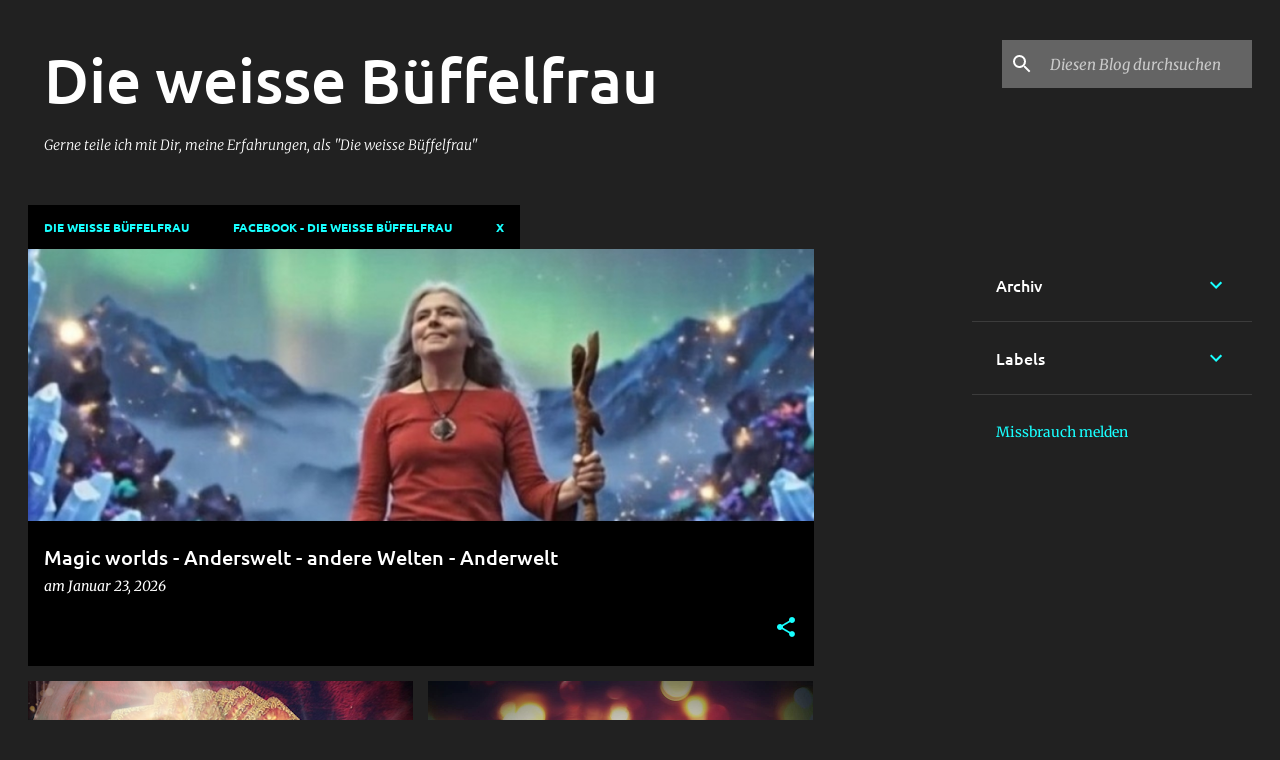

--- FILE ---
content_type: text/html; charset=UTF-8
request_url: https://die-weisse-bueffelfrau.blogspot.com/
body_size: 52809
content:
<!DOCTYPE html>
<html dir='ltr' lang='de'>
<head>
<meta content='width=device-width, initial-scale=1' name='viewport'/>
<title>Die weisse Büffelfrau</title>
<meta content='text/html; charset=UTF-8' http-equiv='Content-Type'/>
<!-- Chrome, Firefox OS and Opera -->
<meta content='#212121' name='theme-color'/>
<!-- Windows Phone -->
<meta content='#212121' name='msapplication-navbutton-color'/>
<meta content='blogger' name='generator'/>
<link href='https://die-weisse-bueffelfrau.blogspot.com/favicon.ico' rel='icon' type='image/x-icon'/>
<link href='https://die-weisse-bueffelfrau.blogspot.com/' rel='canonical'/>
<link rel="alternate" type="application/atom+xml" title="Die weisse Büffelfrau - Atom" href="https://die-weisse-bueffelfrau.blogspot.com/feeds/posts/default" />
<link rel="alternate" type="application/rss+xml" title="Die weisse Büffelfrau - RSS" href="https://die-weisse-bueffelfrau.blogspot.com/feeds/posts/default?alt=rss" />
<link rel="service.post" type="application/atom+xml" title="Die weisse Büffelfrau - Atom" href="https://www.blogger.com/feeds/470808481042790170/posts/default" />
<!--Can't find substitution for tag [blog.ieCssRetrofitLinks]-->
<meta content='sanscrit, die weisse Büffelfrau, Sanskrit, 
schamanische Praxis, Kelheim, Schamanismus, Beratung, Spiritualität, Kartenlegen, Orakel, Tarotkurse,' name='description'/>
<meta content='https://die-weisse-bueffelfrau.blogspot.com/' property='og:url'/>
<meta content='Die weisse Büffelfrau' property='og:title'/>
<meta content='sanscrit, die weisse Büffelfrau, Sanskrit, 
schamanische Praxis, Kelheim, Schamanismus, Beratung, Spiritualität, Kartenlegen, Orakel, Tarotkurse,' property='og:description'/>
<meta content='https://blogger.googleusercontent.com/img/b/R29vZ2xl/AVvXsEjiVb7Aaostb6R8Av1mH2zKKmx_5u473x9qRiLMKEFrI8doFhdVnGR4fijrFhTdPgzYfUX5C9UMS7mdpFzn-ABsj9CDcJ-6r5mqRa2eOhQXix0Y-_LZJffMamw0PEIDlw4DSxxJcUh0LE4UaJ2Vktin89Z09ESCQtAknXTUJgPZLFvHlznvEVHXlOZLhhe4/w1200-h630-p-k-no-nu/B%C3%BCffel%20reiten%202.png' property='og:image'/>
<meta content='https://blogger.googleusercontent.com/img/b/R29vZ2xl/AVvXsEg8Byyc5QHuykKxrTgkfHQyFDGcS73VNn85kyV0wXonogpNhio3K7xPuTlCKjzv8YqhKuqrYgn0k4kLr0KBlSCIgtWB1rrvXv7E5U1SBrtOFPGS_8vCNJBp5IKl_cC3Lq70yhwRLrgkhvGP9IB55yVhcK_rco1Uw8ScbWlq1h1qW20Bd6idOJ7Sd42CPjc2/w1200-h630-p-k-no-nu/photostudio_1768802496550.png' property='og:image'/>
<meta content='https://blogger.googleusercontent.com/img/b/R29vZ2xl/AVvXsEg82mQ2GG4kwVyzxLzMQQ6bej_ypiI9WpFDvQNzXb2eCPXxqKHvIhdFcobFrhJrXS5OthiWr8cfyxTMUy53ToXL2G0Wm3ReQiIIQRfRKUgZdK8zD3pUAnwtkgAAcfopnHOcp8Q4pFSq2xUoqLuEcSiAVFyrzTpsNQw5Z7L2Az0ofd6bATS6ShIixPG88KV8/w1200-h630-p-k-no-nu/Schamanische%20Ausbildung.png' property='og:image'/>
<meta content='https://lh3.googleusercontent.com/blogger_img_proxy/AEn0k_uC8SSoxm6PkBnI6GFyH4PLxLFbBbzsn36YiUHKY0VP6v9lynJ0uvgmWh8JMT5w8qKp_Y_RzV-2-GFC4kcDAmz56HCi-Bm7LwViSncSIBe-9j9jFg=w1200-h630-n-k-no-nu' property='og:image'/>
<meta content='https://blogger.googleusercontent.com/img/a/AVvXsEiU_vJ673Ht8vI8Y5xluBwZPx8RDioTa5n4C5Hvx5u5u4_n0vMyATEbBlsaVvCyiu5AhNLVl48qH636L5yqC3IvKQ33AZkOpERdJsFI3zbMQQrpA9buXPHCRfjUM4Y7Txuzh1oG8vz2UAwqx0mvIhs8h2AWsUUIZ8e25pGQwWtNd4DHBylW2uRwZq-o9neG=w1200-h630-p-k-no-nu' property='og:image'/>
<meta content='https://lh3.googleusercontent.com/blogger_img_proxy/AEn0k_uKfj8J3HshZ2oDFrn2ost1sN2kLxpQgFxQjZ2rWm4Q4LEA0gBCublZPTlhdCa4QKMW5_mpRvVg6PMkWWMScRCaPZk8o3RNOjS29eiqjYCVJOXOGw=w1200-h630-n-k-no-nu' property='og:image'/>
<meta content='https://blogger.googleusercontent.com/img/b/R29vZ2xl/AVvXsEi-9OogOchv0VWTUHdlDQraIlGIUFYFnS1bLhRdSXe1i72NYN155G8UG2D0IXIhMmq6oK-BgfJ2Q9ZdSZZiO_nDrW4-mqKLOzuGMVBSmkKZakIYaxaD0rKVmhg3EbSKLA2uqGNOH4uqL5qMLGa8VQXoC1FrDE7hi7i8hrzeBIF9Uq0E4wpN12vpEo6Wz_Ot/w1200-h630-p-k-no-nu/photostudio_1766920258947.png' property='og:image'/>
<meta content='https://blogger.googleusercontent.com/img/b/R29vZ2xl/AVvXsEgCzbAk7xegWRGY2rKo06kpNrFUSGbkZ330m26nZ36MAHBMvb1Wip81LUFBkrCoAhkWtj_rA1dWDAqLV1Jv3srsiUAlDnMXKqej0oKY2srhiqPmXRz4Mw2gZsXs4pw5QeCj8El9sqxP5teYXkbhoeZjVjqQDvs7_Qz5dczO3oT3DGjED0KgTGFYP8sp3qLG/w1200-h630-p-k-no-nu/photostudio_1766481833566.png' property='og:image'/>
<meta content='https://blogger.googleusercontent.com/img/b/R29vZ2xl/AVvXsEimkF84glVZOmfsSYBK1gA1i2-uJbIprz6REsuNapJpKhbTLcscegxauaipnqcyZMnXj0xoTDU4wmsTA2pxUO3ZymF-CGbH28_yMIpcmIH0MLBE-gjxiJBmdPc-cqJEkM8Y1JL2SZOYU8CUb4vfeL0D7CY9BQsjsSHQHfnt16OlxjDhahWsTgJDeMqfOhl9/w1200-h630-p-k-no-nu/20251222_111519-ANIMATION.gif' property='og:image'/>
<meta content='https://blogger.googleusercontent.com/img/b/R29vZ2xl/AVvXsEihlhe-NwKQNiZ0AjJ7GTgjQtVpsfp9eBJKf5RHYE5JahNefRMAsbU9rBOjT6twxAbgwWWKOFQNxbw1tNZiJjc7Jrhcr86LUnfLmjbf4DQgVXg2Q3vpMoiIrmvVYQgmaKIHEoCBjkK268na5VJXkR7d_paGlBrUOgUnpgQckNo2-svkz4yWt_2RCVSFJb9h/w1200-h630-p-k-no-nu/Advent%20(1).png' property='og:image'/>
<meta content='https://blogger.googleusercontent.com/img/b/R29vZ2xl/AVvXsEg7wge9LEUAUBlcvKjG-hnQvbhbCs3g8TSERixurVim81ES2vlO1vi8ztWhNKcaidxz28tVf3kHC4W1EVlz4E2_zCkKKOrw6ijlKbg1ucknHFy5oFWCwG6y8F31IQOmk5ZFQsmaR_t8ZKdGx2jVTQWSn_nyb6WCf5d5OGncd0uO3JXSyZKU4E2qy_9-4F12/w1200-h630-p-k-no-nu/photostudio_1766043691819.png' property='og:image'/>
<meta content='https://blogger.googleusercontent.com/img/a/AVvXsEiYmDHi1_w0C_QSECTC1RfaCbkcpA34viDgSOoRQdHYRQLZMteaQ7dLAFFSccPQLvxygiP-1Hv8NxmULSbsp3JemJZxV3daLIcDtg_TxRZf5LPhgVAde0ZAYh8zZJDGWFVoQxSVju0sJ32-OtXz9fX1SSF7TwSvlapC-IiXIKwsduSUF82GSgdkabP_wJ2U=w1200-h630-p-k-no-nu' property='og:image'/>
<meta content='https://blogger.googleusercontent.com/img/b/R29vZ2xl/AVvXsEgt-m5DMkDpmKhKx6E4xYciN9ESQcYMhHNYui6Mq3iPaVI9EyFA4hSl_xJrUE89-Jx33QcG0PaApPgc8nOJWSpbLmSUph0sG4h0osJjgMRu5-Mw_61TI-BsoX-7NXXAgvmqOvrevJC6_c1dZNzzJjYZhXu1wlyz7HJzarwXoIFDJocseI3QM4eBvDl3YeuI/w1200-h630-p-k-no-nu/IV%20Der%20Herrscher_Urvater.png' property='og:image'/>
<meta content='https://blogger.googleusercontent.com/img/b/R29vZ2xl/AVvXsEj6Htzi48qymwLR6vVfy8qxttCqwO_qrMfZtGH_mVbLhmYtoa0fFGRcsVC6VzVQ0y8zTMotsC1jC-0kuXjv73t33MszLS8t6Z76osA6HiKttL7Nty_wfokw4FxL0rrzwDmk8ens27UF1tgDbInoTdUWJ8FqxLGwueAlZ5Nz77WsilY_UUmauNSiT8OTNh8_/w1200-h630-p-k-no-nu/III%20(1).png' property='og:image'/>
<meta content='https://blogger.googleusercontent.com/img/b/R29vZ2xl/AVvXsEj_kvSKUOc6oBLu_tqa12s51KsEVkMG4Cvm0BwTLc8qm4SKczIr6qoq7kW94ycNrqPiv75Oqf9T7i20adUNwU2XlrEs4hsZOWQ6ROoec5lFo_hW9_37w4GiS5Q5wBed9puBBVWfu-A8VQG8Rng4s9oqsnTax1MaSIVGAAQBFmXDLWFN2STtORZzqgEXhW_u/w1200-h630-p-k-no-nu/Die%20Hohepriesterin%20-%20Die%20wei%C3%9Fe%20Frau.png' property='og:image'/>
<meta content='https://blogger.googleusercontent.com/img/b/R29vZ2xl/AVvXsEiOVbcQ74L66BLFVtg06w4W7kZ9vQIJxcslie7E2dzp5NHaJJcimYVuGogEDKctCwURWU3W8aajUFjER0o7KLn6THlEgG9DymHUVl5oLI0URUXZ7_A6lMvWXWVwBSFS1S9l03zNmfC8XfpQdJ43sW6HBKe6m3EJK5RWa8lyJ_NAdGr190J_sSxFZzyam6pp/w1200-h630-p-k-no-nu/photostudio_1764393969889.png' property='og:image'/>
<meta content='https://lh3.googleusercontent.com/blogger_img_proxy/AEn0k_tqNLfqv3PPc184L5PvyjELin5KYLCqapQniF1QXx7B50KA2RD4314O5iAf5LbM0SctdfcmeflZ3n-tnlHFow-yzclucd0A8mcBoDNxIdIMfhI1eA=w1200-h630-n-k-no-nu' property='og:image'/>
<meta content='https://blogger.googleusercontent.com/img/b/R29vZ2xl/AVvXsEiP9D0W09QrKfY3XpXYvRJnu5rnitqhpSh4MSW2XuE37ehDH9497ENnFhPGkx5YCxUS8Fh70jAVekhUpIVqysItbiDl2w5LIczZDrD_RRW5EsemQg1vpkEPLSF4VEL0VjMQAG3GnqBum70056jI3BXHhlHrUhm5I9Opa5opYx_Has5eeU-UPK2yF_UPGf7s/w1200-h630-p-k-no-nu/photostudio_1764111470553.png' property='og:image'/>
<style type='text/css'>@font-face{font-family:'Merriweather';font-style:italic;font-weight:300;font-stretch:normal;font-display:swap;src:url(//fonts.gstatic.com/s/merriweather/v33/u-4B0qyriQwlOrhSvowK_l5-eTxCVx0ZbwLvKH2Gk9hLmp0v5yA-xXPqCzLvPee1XYk_XSf-FmScUG33AvQ.ttf)format('truetype');}@font-face{font-family:'Merriweather';font-style:italic;font-weight:400;font-stretch:normal;font-display:swap;src:url(//fonts.gstatic.com/s/merriweather/v33/u-4B0qyriQwlOrhSvowK_l5-eTxCVx0ZbwLvKH2Gk9hLmp0v5yA-xXPqCzLvPee1XYk_XSf-FmTCUG33AvQ.ttf)format('truetype');}@font-face{font-family:'Merriweather';font-style:normal;font-weight:400;font-stretch:normal;font-display:swap;src:url(//fonts.gstatic.com/s/merriweather/v33/u-4D0qyriQwlOrhSvowK_l5UcA6zuSYEqOzpPe3HOZJ5eX1WtLaQwmYiScCmDxhtNOKl8yDr3icaFF3w.ttf)format('truetype');}@font-face{font-family:'Ubuntu';font-style:normal;font-weight:400;font-display:swap;src:url(//fonts.gstatic.com/s/ubuntu/v21/4iCs6KVjbNBYlgoKfw7z.ttf)format('truetype');}@font-face{font-family:'Ubuntu';font-style:normal;font-weight:500;font-display:swap;src:url(//fonts.gstatic.com/s/ubuntu/v21/4iCv6KVjbNBYlgoCjC3jsGyI.ttf)format('truetype');}@font-face{font-family:'Ubuntu';font-style:normal;font-weight:700;font-display:swap;src:url(//fonts.gstatic.com/s/ubuntu/v21/4iCv6KVjbNBYlgoCxCvjsGyI.ttf)format('truetype');}</style>
<style id='page-skin-1' type='text/css'><!--
/*! normalize.css v8.0.0 | MIT License | github.com/necolas/normalize.css */html{line-height:1.15;-webkit-text-size-adjust:100%}body{margin:0}h1{font-size:2em;margin:.67em 0}hr{box-sizing:content-box;height:0;overflow:visible}pre{font-family:monospace,monospace;font-size:1em}a{background-color:transparent}abbr[title]{border-bottom:none;text-decoration:underline;text-decoration:underline dotted}b,strong{font-weight:bolder}code,kbd,samp{font-family:monospace,monospace;font-size:1em}small{font-size:80%}sub,sup{font-size:75%;line-height:0;position:relative;vertical-align:baseline}sub{bottom:-0.25em}sup{top:-0.5em}img{border-style:none}button,input,optgroup,select,textarea{font-family:inherit;font-size:100%;line-height:1.15;margin:0}button,input{overflow:visible}button,select{text-transform:none}button,[type="button"],[type="reset"],[type="submit"]{-webkit-appearance:button}button::-moz-focus-inner,[type="button"]::-moz-focus-inner,[type="reset"]::-moz-focus-inner,[type="submit"]::-moz-focus-inner{border-style:none;padding:0}button:-moz-focusring,[type="button"]:-moz-focusring,[type="reset"]:-moz-focusring,[type="submit"]:-moz-focusring{outline:1px dotted ButtonText}fieldset{padding:.35em .75em .625em}legend{box-sizing:border-box;color:inherit;display:table;max-width:100%;padding:0;white-space:normal}progress{vertical-align:baseline}textarea{overflow:auto}[type="checkbox"],[type="radio"]{box-sizing:border-box;padding:0}[type="number"]::-webkit-inner-spin-button,[type="number"]::-webkit-outer-spin-button{height:auto}[type="search"]{-webkit-appearance:textfield;outline-offset:-2px}[type="search"]::-webkit-search-decoration{-webkit-appearance:none}::-webkit-file-upload-button{-webkit-appearance:button;font:inherit}details{display:block}summary{display:list-item}template{display:none}[hidden]{display:none}
/*!************************************************
* Blogger Template Style
* Name: Emporio
**************************************************/
body{
word-wrap:break-word;
overflow-wrap:break-word;
word-break:break-word
}
.hidden{
display:none
}
.invisible{
visibility:hidden
}
.container:after,.float-container:after{
clear:both;
content:"";
display:table
}
.clearboth{
clear:both
}
#comments .comment .comment-actions,.subscribe-popup .FollowByEmail .follow-by-email-submit{
background:transparent;
border:0;
box-shadow:none;
color:#18ffff;
cursor:pointer;
font-size:14px;
font-weight:700;
outline:none;
text-decoration:none;
text-transform:uppercase;
width:auto
}
.dim-overlay{
height:100vh;
left:0;
position:fixed;
top:0;
width:100%
}
#sharing-dim-overlay{
background-color:transparent
}
input::-ms-clear{
display:none
}
.blogger-logo,.svg-icon-24.blogger-logo{
fill:#ff9800;
opacity:1
}
.skip-navigation{
background-color:#fff;
box-sizing:border-box;
color:#000;
display:block;
height:0;
left:0;
line-height:50px;
overflow:hidden;
padding-top:0;
position:fixed;
text-align:center;
top:0;
-webkit-transition:box-shadow .3s,height .3s,padding-top .3s;
transition:box-shadow .3s,height .3s,padding-top .3s;
width:100%;
z-index:900
}
.skip-navigation:focus{
box-shadow:0 4px 5px 0 rgba(0,0,0,.14),0 1px 10px 0 rgba(0,0,0,.12),0 2px 4px -1px rgba(0,0,0,.2);
height:50px
}
#main{
outline:none
}
.main-heading{
clip:rect(1px,1px,1px,1px);
border:0;
height:1px;
overflow:hidden;
padding:0;
position:absolute;
width:1px
}
.Attribution{
margin-top:1em;
text-align:center
}
.Attribution .blogger img,.Attribution .blogger svg{
vertical-align:bottom
}
.Attribution .blogger img{
margin-right:.5em
}
.Attribution div{
line-height:24px;
margin-top:.5em
}
.Attribution .copyright,.Attribution .image-attribution{
font-size:.7em;
margin-top:1.5em
}
.bg-photo{
background-attachment:scroll!important
}
body .CSS_LIGHTBOX{
z-index:900
}
.extendable .show-less,.extendable .show-more{
border-color:#18ffff;
color:#18ffff;
margin-top:8px
}
.extendable .show-less.hidden,.extendable .show-more.hidden,.inline-ad{
display:none
}
.inline-ad{
max-width:100%;
overflow:hidden
}
.adsbygoogle{
display:block
}
#cookieChoiceInfo{
bottom:0;
top:auto
}
iframe.b-hbp-video{
border:0
}
.post-body iframe{
max-width:100%
}
.post-body a[imageanchor="1"]{
display:inline-block
}
.byline{
margin-right:1em
}
.byline:last-child{
margin-right:0
}
.link-copied-dialog{
max-width:520px;
outline:0
}
.link-copied-dialog .modal-dialog-buttons{
margin-top:8px
}
.link-copied-dialog .goog-buttonset-default{
background:transparent;
border:0
}
.link-copied-dialog .goog-buttonset-default:focus{
outline:0
}
.paging-control-container{
margin-bottom:16px
}
.paging-control-container .paging-control{
display:inline-block
}
.paging-control-container .comment-range-text:after,.paging-control-container .paging-control{
color:#18ffff
}
.paging-control-container .comment-range-text,.paging-control-container .paging-control{
margin-right:8px
}
.paging-control-container .comment-range-text:after,.paging-control-container .paging-control:after{
padding-left:8px;
content:"\b7";
cursor:default;
pointer-events:none
}
.paging-control-container .comment-range-text:last-child:after,.paging-control-container .paging-control:last-child:after{
content:none
}
.byline.reactions iframe{
height:20px
}
.b-notification{
background-color:#fff;
border-bottom:1px solid #000;
box-sizing:border-box;
color:#000;
padding:16px 32px;
text-align:center
}
.b-notification.visible{
-webkit-transition:margin-top .3s cubic-bezier(.4,0,.2,1);
transition:margin-top .3s cubic-bezier(.4,0,.2,1)
}
.b-notification.invisible{
position:absolute
}
.b-notification-close{
position:absolute;
right:8px;
top:8px
}
.no-posts-message{
line-height:40px;
text-align:center
}
@media screen and (max-width:745px){
body.item-view .post-body a[imageanchor="1"][style*="float: left;"],body.item-view .post-body a[imageanchor="1"][style*="float: right;"]{
clear:none!important;
float:none!important
}
body.item-view .post-body a[imageanchor="1"] img{
display:block;
height:auto;
margin:0 auto
}
body.item-view .post-body>.separator:first-child>a[imageanchor="1"]:first-child{
margin-top:20px
}
.post-body a[imageanchor]{
display:block
}
body.item-view .post-body a[imageanchor="1"]{
margin-left:0!important;
margin-right:0!important
}
body.item-view .post-body a[imageanchor="1"]+a[imageanchor="1"]{
margin-top:16px
}
}
.item-control{
display:none
}
#comments{
border-top:1px dashed rgba(0,0,0,.54);
margin-top:20px;
padding:20px
}
#comments .comment-thread ol{
padding-left:0;
margin:0;
padding-left:0
}
#comments .comment .comment-replybox-single,#comments .comment-thread .comment-replies{
margin-left:60px
}
#comments .comment-thread .thread-count{
display:none
}
#comments .comment{
list-style-type:none;
padding:0 0 30px;
position:relative
}
#comments .comment .comment{
padding-bottom:8px
}
.comment .avatar-image-container{
position:absolute
}
.comment .avatar-image-container img{
border-radius:50%
}
.avatar-image-container svg,.comment .avatar-image-container .avatar-icon{
fill:#18ffff;
border:1px solid #18ffff;
border-radius:50%;
box-sizing:border-box;
height:35px;
margin:0;
padding:7px;
width:35px
}
.comment .comment-block{
margin-left:60px;
margin-top:10px;
padding-bottom:0
}
#comments .comment-author-header-wrapper{
margin-left:40px
}
#comments .comment .thread-expanded .comment-block{
padding-bottom:20px
}
#comments .comment .comment-header .user,#comments .comment .comment-header .user a{
color:#ffffff;
font-style:normal;
font-weight:700
}
#comments .comment .comment-actions{
bottom:0;
margin-bottom:15px;
position:absolute
}
#comments .comment .comment-actions>*{
margin-right:8px
}
#comments .comment .comment-header .datetime{
margin-left:8px;
bottom:0;
display:inline-block;
font-size:13px;
font-style:italic
}
#comments .comment .comment-footer .comment-timestamp a,#comments .comment .comment-header .datetime,#comments .comment .comment-header .datetime a{
color:rgba(255,255,255,.54)
}
#comments .comment .comment-content,.comment .comment-body{
margin-top:12px;
word-break:break-word
}
.comment-body{
margin-bottom:12px
}
#comments.embed[data-num-comments="0"]{
border:0;
margin-top:0;
padding-top:0
}
#comment-editor-src,#comments.embed[data-num-comments="0"] #comment-post-message,#comments.embed[data-num-comments="0"] div.comment-form>p,#comments.embed[data-num-comments="0"] p.comment-footer{
display:none
}
.comments .comments-content .loadmore.loaded{
max-height:0;
opacity:0;
overflow:hidden
}
.extendable .remaining-items{
height:0;
overflow:hidden;
-webkit-transition:height .3s cubic-bezier(.4,0,.2,1);
transition:height .3s cubic-bezier(.4,0,.2,1)
}
.extendable .remaining-items.expanded{
height:auto
}
.svg-icon-24,.svg-icon-24-button{
cursor:pointer;
height:24px;
min-width:24px;
width:24px
}
.touch-icon{
margin:-12px;
padding:12px
}
.touch-icon:active,.touch-icon:focus{
background-color:hsla(0,0%,60%,.4);
border-radius:50%
}
svg:not(:root).touch-icon{
overflow:visible
}
html[dir=rtl] .rtl-reversible-icon{
-webkit-transform:scaleX(-1);
transform:scaleX(-1)
}
.svg-icon-24-button,.touch-icon-button{
background:transparent;
border:0;
margin:0;
outline:none;
padding:0
}
.touch-icon-button .touch-icon:active,.touch-icon-button .touch-icon:focus{
background-color:transparent
}
.touch-icon-button:active .touch-icon,.touch-icon-button:focus .touch-icon{
background-color:hsla(0,0%,60%,.4);
border-radius:50%
}
.Profile .default-avatar-wrapper .avatar-icon{
fill:#18ffff;
border:1px solid #18ffff;
border-radius:50%;
box-sizing:border-box;
margin:0
}
.Profile .individual .default-avatar-wrapper .avatar-icon{
padding:25px
}
.Profile .individual .avatar-icon,.Profile .individual .profile-img{
height:90px;
width:90px
}
.Profile .team .default-avatar-wrapper .avatar-icon{
padding:8px
}
.Profile .team .avatar-icon,.Profile .team .default-avatar-wrapper,.Profile .team .profile-img{
height:40px;
width:40px
}
.snippet-container{
margin:0;
overflow:hidden;
position:relative
}
.snippet-fade{
right:0;
bottom:0;
box-sizing:border-box;
position:absolute;
width:96px
}
.snippet-fade:after{
content:"\2026";
float:right
}
.centered-top-container.sticky{
left:0;
position:fixed;
right:0;
top:0;
-webkit-transition-duration:.2s;
transition-duration:.2s;
-webkit-transition-property:opacity,-webkit-transform;
transition-property:opacity,-webkit-transform;
transition-property:transform,opacity;
transition-property:transform,opacity,-webkit-transform;
-webkit-transition-timing-function:cubic-bezier(.4,0,.2,1);
transition-timing-function:cubic-bezier(.4,0,.2,1);
width:auto;
z-index:8
}
.centered-top-placeholder{
display:none
}
.collapsed-header .centered-top-placeholder{
display:block
}
.centered-top-container .Header .replaced h1,.centered-top-placeholder .Header .replaced h1{
display:none
}
.centered-top-container.sticky .Header .replaced h1{
display:block
}
.centered-top-container.sticky .Header .header-widget{
background:none
}
.centered-top-container.sticky .Header .header-image-wrapper{
display:none
}
.centered-top-container img,.centered-top-placeholder img{
max-width:100%
}
.collapsible{
-webkit-transition:height .3s cubic-bezier(.4,0,.2,1);
transition:height .3s cubic-bezier(.4,0,.2,1)
}
.collapsible,.collapsible>summary{
display:block;
overflow:hidden
}
.collapsible>:not(summary){
display:none
}
.collapsible[open]>:not(summary){
display:block
}
.collapsible:focus,.collapsible>summary:focus{
outline:none
}
.collapsible>summary{
cursor:pointer;
display:block;
padding:0
}
.collapsible:focus>summary,.collapsible>summary:focus{
background-color:transparent
}
.collapsible>summary::-webkit-details-marker{
display:none
}
.collapsible-title{
-webkit-box-align:center;
align-items:center;
display:-webkit-box;
display:flex
}
.collapsible-title .title{
-webkit-box-flex:1;
-webkit-box-ordinal-group:1;
flex:1 1 auto;
order:0;
overflow:hidden;
text-overflow:ellipsis;
white-space:nowrap
}
.collapsible-title .chevron-down,.collapsible[open] .collapsible-title .chevron-up{
display:block
}
.collapsible-title .chevron-up,.collapsible[open] .collapsible-title .chevron-down{
display:none
}
.flat-button{
border-radius:2px;
font-weight:700;
margin:-8px;
padding:8px;
text-transform:uppercase
}
.flat-button,.flat-icon-button{
cursor:pointer;
display:inline-block
}
.flat-icon-button{
background:transparent;
border:0;
box-sizing:content-box;
line-height:0;
margin:-12px;
outline:none;
padding:12px
}
.flat-icon-button,.flat-icon-button .splash-wrapper{
border-radius:50%
}
.flat-icon-button .splash.animate{
-webkit-animation-duration:.3s;
animation-duration:.3s
}
body#layout .bg-photo,body#layout .bg-photo-overlay{
display:none
}
body#layout .centered{
max-width:954px
}
body#layout .navigation{
display:none
}
body#layout .sidebar-container{
display:inline-block;
width:40%
}
body#layout .hamburger-menu,body#layout .search{
display:none
}
.overflowable-container{
max-height:44px;
overflow:hidden;
position:relative
}
.overflow-button{
cursor:pointer
}
#overflowable-dim-overlay{
background:transparent
}
.overflow-popup{
background-color:#000000;
box-shadow:0 2px 2px 0 rgba(0,0,0,.14),0 3px 1px -2px rgba(0,0,0,.2),0 1px 5px 0 rgba(0,0,0,.12);
left:0;
max-width:calc(100% - 32px);
position:absolute;
top:0;
visibility:hidden;
z-index:101
}
.overflow-popup ul{
list-style:none
}
.overflow-popup .tabs li,.overflow-popup li{
display:block;
height:auto
}
.overflow-popup .tabs li{
padding-left:0;
padding-right:0
}
.overflow-button.hidden,.overflow-popup .tabs li.hidden,.overflow-popup li.hidden,.widget.Sharing .sharing-button{
display:none
}
.widget.Sharing .sharing-buttons li{
padding:0
}
.widget.Sharing .sharing-buttons li span{
display:none
}
.post-share-buttons{
position:relative
}
.sharing-open.touch-icon-button:active .touch-icon,.sharing-open.touch-icon-button:focus .touch-icon{
background-color:transparent
}
.share-buttons{
background-color:#000000;
border-radius:2px;
box-shadow:0 2px 2px 0 rgba(0,0,0,.14),0 3px 1px -2px rgba(0,0,0,.2),0 1px 5px 0 rgba(0,0,0,.12);
color:#ffffff;
list-style:none;
margin:0;
min-width:200px;
padding:8px 0;
position:absolute;
top:-11px;
z-index:101
}
.share-buttons.hidden{
display:none
}
.sharing-button{
background:transparent;
border:0;
cursor:pointer;
margin:0;
outline:none;
padding:0
}
.share-buttons li{
height:48px;
margin:0
}
.share-buttons li:last-child{
margin-bottom:0
}
.share-buttons li .sharing-platform-button{
box-sizing:border-box;
cursor:pointer;
display:block;
height:100%;
margin-bottom:0;
padding:0 16px;
position:relative;
width:100%
}
.share-buttons li .sharing-platform-button:focus,.share-buttons li .sharing-platform-button:hover{
background-color:hsla(0,0%,50%,.1);
outline:none
}
.share-buttons li svg[class*=" sharing-"],.share-buttons li svg[class^=sharing-]{
position:absolute;
top:10px
}
.share-buttons li span.sharing-platform-button{
position:relative;
top:0
}
.share-buttons li .platform-sharing-text{
margin-left:56px;
display:block;
font-size:16px;
line-height:48px;
white-space:nowrap
}
.sidebar-container{
-webkit-overflow-scrolling:touch;
background-color:#212121;
max-width:280px;
overflow-y:auto;
-webkit-transition-duration:.3s;
transition-duration:.3s;
-webkit-transition-property:-webkit-transform;
transition-property:-webkit-transform;
transition-property:transform;
transition-property:transform,-webkit-transform;
-webkit-transition-timing-function:cubic-bezier(0,0,.2,1);
transition-timing-function:cubic-bezier(0,0,.2,1);
width:280px;
z-index:101
}
.sidebar-container .navigation{
line-height:0;
padding:16px
}
.sidebar-container .sidebar-back{
cursor:pointer
}
.sidebar-container .widget{
background:none;
margin:0 16px;
padding:16px 0
}
.sidebar-container .widget .title{
color:#ffffff;
margin:0
}
.sidebar-container .widget ul{
list-style:none;
margin:0;
padding:0
}
.sidebar-container .widget ul ul{
margin-left:1em
}
.sidebar-container .widget li{
font-size:16px;
line-height:normal
}
.sidebar-container .widget+.widget{
border-top:1px solid rgba(255, 255, 255, 0.12)
}
.BlogArchive li{
margin:16px 0
}
.BlogArchive li:last-child{
margin-bottom:0
}
.Label li a{
display:inline-block
}
.BlogArchive .post-count,.Label .label-count{
margin-left:.25em;
float:right
}
.BlogArchive .post-count:before,.Label .label-count:before{
content:"("
}
.BlogArchive .post-count:after,.Label .label-count:after{
content:")"
}
.widget.Translate .skiptranslate>div{
display:block!important
}
.widget.Profile .profile-link{
display:-webkit-box;
display:flex
}
.widget.Profile .team-member .default-avatar-wrapper,.widget.Profile .team-member .profile-img{
-webkit-box-flex:0;
margin-right:1em;
flex:0 0 auto
}
.widget.Profile .individual .profile-link{
-webkit-box-orient:vertical;
-webkit-box-direction:normal;
flex-direction:column
}
.widget.Profile .team .profile-link .profile-name{
-webkit-box-flex:1;
align-self:center;
display:block;
flex:1 1 auto
}
.dim-overlay{
background-color:rgba(0,0,0,.54)
}
body.sidebar-visible{
overflow-y:hidden
}
@media screen and (max-width:680px){
.sidebar-container{
bottom:0;
left:auto;
position:fixed;
right:0;
top:0
}
.sidebar-container.sidebar-invisible{
-webkit-transform:translateX(100%);
transform:translateX(100%);
-webkit-transition-timing-function:cubic-bezier(.4,0,.6,1);
transition-timing-function:cubic-bezier(.4,0,.6,1)
}
}
.dialog{
background:#000000;
box-shadow:0 2px 2px 0 rgba(0,0,0,.14),0 3px 1px -2px rgba(0,0,0,.2),0 1px 5px 0 rgba(0,0,0,.12);
box-sizing:border-box;
color:#ffffff;
padding:30px;
position:fixed;
text-align:center;
width:calc(100% - 24px);
z-index:101
}
.dialog input[type=email],.dialog input[type=text]{
background-color:transparent;
border:0;
border-bottom:1px solid rgba(255,255,255,.12);
color:#ffffff;
display:block;
font-family:Ubuntu, sans-serif;
font-size:16px;
line-height:24px;
margin:auto;
outline:none;
padding-bottom:7px;
text-align:center;
width:100%
}
.dialog input[type=email]::-webkit-input-placeholder,.dialog input[type=text]::-webkit-input-placeholder{
color:rgba(255,255,255,.5)
}
.dialog input[type=email]::-moz-placeholder,.dialog input[type=text]::-moz-placeholder{
color:rgba(255,255,255,.5)
}
.dialog input[type=email]:-ms-input-placeholder,.dialog input[type=text]:-ms-input-placeholder{
color:rgba(255,255,255,.5)
}
.dialog input[type=email]::-ms-input-placeholder,.dialog input[type=text]::-ms-input-placeholder{
color:rgba(255,255,255,.5)
}
.dialog input[type=email]::placeholder,.dialog input[type=text]::placeholder{
color:rgba(255,255,255,.5)
}
.dialog input[type=email]:focus,.dialog input[type=text]:focus{
border-bottom:2px solid #18ffff;
padding-bottom:6px
}
.dialog input.no-cursor{
color:transparent;
text-shadow:0 0 0 #ffffff
}
.dialog input.no-cursor:focus{
outline:none
}
.dialog input[type=submit]{
font-family:Ubuntu, sans-serif
}
.dialog .goog-buttonset-default{
color:#18ffff
}
.loading-spinner-large{
-webkit-animation:mspin-rotate 1568.63ms linear infinite;
animation:mspin-rotate 1568.63ms linear infinite;
height:48px;
overflow:hidden;
position:absolute;
width:48px;
z-index:200
}
.loading-spinner-large>div{
-webkit-animation:mspin-revrot 5332ms steps(4) infinite;
animation:mspin-revrot 5332ms steps(4) infinite
}
.loading-spinner-large>div>div{
-webkit-animation:mspin-singlecolor-large-film 1333ms steps(81) infinite;
animation:mspin-singlecolor-large-film 1333ms steps(81) infinite;
background-size:100%;
height:48px;
width:3888px
}
.mspin-black-large>div>div,.mspin-grey_54-large>div>div{
background-image:url(https://www.blogblog.com/indie/mspin_black_large.svg)
}
.mspin-white-large>div>div{
background-image:url(https://www.blogblog.com/indie/mspin_white_large.svg)
}
.mspin-grey_54-large{
opacity:.54
}
@-webkit-keyframes mspin-singlecolor-large-film{
0%{
-webkit-transform:translateX(0);
transform:translateX(0)
}
to{
-webkit-transform:translateX(-3888px);
transform:translateX(-3888px)
}
}
@keyframes mspin-singlecolor-large-film{
0%{
-webkit-transform:translateX(0);
transform:translateX(0)
}
to{
-webkit-transform:translateX(-3888px);
transform:translateX(-3888px)
}
}
@-webkit-keyframes mspin-rotate{
0%{
-webkit-transform:rotate(0deg);
transform:rotate(0deg)
}
to{
-webkit-transform:rotate(1turn);
transform:rotate(1turn)
}
}
@keyframes mspin-rotate{
0%{
-webkit-transform:rotate(0deg);
transform:rotate(0deg)
}
to{
-webkit-transform:rotate(1turn);
transform:rotate(1turn)
}
}
@-webkit-keyframes mspin-revrot{
0%{
-webkit-transform:rotate(0deg);
transform:rotate(0deg)
}
to{
-webkit-transform:rotate(-1turn);
transform:rotate(-1turn)
}
}
@keyframes mspin-revrot{
0%{
-webkit-transform:rotate(0deg);
transform:rotate(0deg)
}
to{
-webkit-transform:rotate(-1turn);
transform:rotate(-1turn)
}
}
.subscribe-popup{
max-width:364px
}
.subscribe-popup h3{
color:#ffffff;
font-size:1.8em;
margin-top:0
}
.subscribe-popup .FollowByEmail h3{
display:none
}
.subscribe-popup .FollowByEmail .follow-by-email-submit{
color:#18ffff;
display:inline-block;
margin:24px auto 0;
white-space:normal;
width:auto
}
.subscribe-popup .FollowByEmail .follow-by-email-submit:disabled{
cursor:default;
opacity:.3
}
@media (max-width:800px){
.blog-name div.widget.Subscribe{
margin-bottom:16px
}
body.item-view .blog-name div.widget.Subscribe{
margin:8px auto 16px;
width:100%
}
}
.sidebar-container .svg-icon-24{
fill:#18ffff
}
.centered-top .svg-icon-24{
fill:#18ffff
}
.centered-bottom .svg-icon-24.touch-icon,.centered-bottom a .svg-icon-24,.centered-bottom button .svg-icon-24{
fill:#18ffff
}
.post-wrapper .svg-icon-24.touch-icon,.post-wrapper a .svg-icon-24,.post-wrapper button .svg-icon-24{
fill:#18ffff
}
.centered-bottom .share-buttons .svg-icon-24,.share-buttons .svg-icon-24{
fill:#18ffff
}
.svg-icon-24.hamburger-menu{
fill:#18ffff
}
body#layout .page_body{
padding:0;
position:relative;
top:0
}
body#layout .page{
display:inline-block;
left:inherit;
position:relative;
vertical-align:top;
width:540px
}
body{
background:#f7f7f7 none repeat scroll top left;
background-color:#212121;
background-size:cover;
font:400 16px Ubuntu, sans-serif;
margin:0;
min-height:100vh
}
body,h3,h3.title{
color:#ffffff
}
.post-wrapper .post-title,.post-wrapper .post-title a,.post-wrapper .post-title a:hover,.post-wrapper .post-title a:visited{
color:#ffffff
}
a{
color:#18ffff;
text-decoration:none
}
a:visited{
color:#18ffff
}
a:hover{
color:#18ffff
}
blockquote{
color:#eeeeee;
font:400 16px Ubuntu, sans-serif;
font-size:x-large;
font-style:italic;
font-weight:300;
text-align:center
}
.dim-overlay{
z-index:100
}
.page{
-webkit-box-orient:vertical;
-webkit-box-direction:normal;
box-sizing:border-box;
display:-webkit-box;
display:flex;
flex-direction:column;
min-height:100vh;
padding-bottom:1em
}
.page>*{
-webkit-box-flex:0;
flex:0 0 auto
}
.page>#footer{
margin-top:auto
}
.bg-photo-container{
overflow:hidden
}
.bg-photo-container,.bg-photo-container .bg-photo{
height:464px;
width:100%
}
.bg-photo-container .bg-photo{
background-position:50%;
background-size:cover;
z-index:-1
}
.centered{
margin:0 auto;
position:relative;
width:1482px
}
.centered .main,.centered .main-container{
float:left
}
.centered .main{
padding-bottom:1em
}
.centered .centered-bottom:after{
clear:both;
content:"";
display:table
}
@media (min-width:1626px){
.page_body.has-vertical-ads .centered{
width:1625px
}
}
@media (min-width:1225px) and (max-width:1482px){
.centered{
width:1081px
}
}
@media (min-width:1225px) and (max-width:1625px){
.page_body.has-vertical-ads .centered{
width:1224px
}
}
@media (max-width:1224px){
.centered{
width:680px
}
}
@media (max-width:680px){
.centered{
max-width:600px;
width:100%
}
}
.feed-view .post-wrapper.hero,.main,.main-container,.post-filter-message,.top-nav .section{
width:1187px
}
@media (min-width:1225px) and (max-width:1482px){
.feed-view .post-wrapper.hero,.main,.main-container,.post-filter-message,.top-nav .section{
width:786px
}
}
@media (min-width:1225px) and (max-width:1625px){
.feed-view .page_body.has-vertical-ads .post-wrapper.hero,.page_body.has-vertical-ads .feed-view .post-wrapper.hero,.page_body.has-vertical-ads .main,.page_body.has-vertical-ads .main-container,.page_body.has-vertical-ads .post-filter-message,.page_body.has-vertical-ads .top-nav .section{
width:786px
}
}
@media (max-width:1224px){
.feed-view .post-wrapper.hero,.main,.main-container,.post-filter-message,.top-nav .section{
width:auto
}
}
.widget .title{
font-size:18px;
line-height:28px;
margin:18px 0
}
.extendable .show-less,.extendable .show-more{
color:#18ffff;
cursor:pointer;
font:500 12px Ubuntu, sans-serif;
margin:0 -16px;
padding:16px;
text-transform:uppercase
}
.widget.Profile{
font:400 16px Ubuntu, sans-serif
}
.sidebar-container .widget.Profile{
padding:16px
}
.widget.Profile h2{
display:none
}
.widget.Profile .title{
margin:16px 32px
}
.widget.Profile .profile-img{
border-radius:50%
}
.widget.Profile .individual{
display:-webkit-box;
display:flex
}
.widget.Profile .individual .profile-info{
margin-left:16px;
align-self:center
}
.widget.Profile .profile-datablock{
margin-bottom:.75em;
margin-top:0
}
.widget.Profile .profile-link{
background-image:none!important;
font-family:inherit;
max-width:100%;
overflow:hidden
}
.widget.Profile .individual .profile-link{
display:block;
margin:0 -10px;
padding:0 10px
}
.widget.Profile .individual .profile-data a.profile-link.g-profile,.widget.Profile .team a.profile-link.g-profile .profile-name{
color:#ffffff;
font:500 16px Ubuntu, sans-serif;
margin-bottom:.75em
}
.widget.Profile .individual .profile-data a.profile-link.g-profile{
line-height:1.25
}
.widget.Profile .individual>a:first-child{
flex-shrink:0
}
.widget.Profile dd{
margin:0
}
.widget.Profile ul{
list-style:none;
padding:0
}
.widget.Profile ul li{
margin:10px 0 30px
}
.widget.Profile .team .extendable,.widget.Profile .team .extendable .first-items,.widget.Profile .team .extendable .remaining-items{
margin:0;
max-width:100%;
padding:0
}
.widget.Profile .team-member .profile-name-container{
-webkit-box-flex:0;
flex:0 1 auto
}
.widget.Profile .team .extendable .show-less,.widget.Profile .team .extendable .show-more{
left:56px;
position:relative
}
#comments a,.post-wrapper a{
color:#18ffff
}
div.widget.Blog .blog-posts .post-outer{
border:0
}
div.widget.Blog .post-outer{
padding-bottom:0
}
.post .thumb{
float:left;
height:20%;
width:20%
}
.no-posts-message,.status-msg-body{
margin:10px 0
}
.blog-pager{
text-align:center
}
.post-title{
margin:0
}
.post-title,.post-title a{
font:500 24px Ubuntu, sans-serif
}
.post-body{
display:block;
font:400 16px Merriweather, Georgia, serif;
line-height:32px;
margin:0
}
.post-body,.post-snippet{
color:#ffffff
}
.post-snippet{
font:400 14px Merriweather, Georgia, serif;
line-height:24px;
margin:8px 0;
max-height:72px
}
.post-snippet .snippet-fade{
background:-webkit-linear-gradient(left,#000000 0,#000000 20%,rgba(0, 0, 0, 0) 100%);
background:linear-gradient(to left,#000000 0,#000000 20%,rgba(0, 0, 0, 0) 100%);
bottom:0;
color:#ffffff;
position:absolute
}
.post-body img{
height:inherit;
max-width:100%
}
.byline,.byline.post-author a,.byline.post-timestamp a{
color:#ffffff;
font:italic 400 12px Merriweather, Georgia, serif
}
.byline.post-author{
text-transform:lowercase
}
.byline.post-author a{
text-transform:none
}
.item-byline .byline,.post-header .byline{
margin-right:0
}
.post-share-buttons .share-buttons{
background:#000000;
color:#ffffff;
font:400 14px Ubuntu, sans-serif
}
.tr-caption{
color:#eeeeee;
font:400 16px Ubuntu, sans-serif;
font-size:1.1em;
font-style:italic
}
.post-filter-message{
background-color:#18ffff;
box-sizing:border-box;
color:#000000;
display:-webkit-box;
display:flex;
font:italic 400 18px Merriweather, Georgia, serif;
margin-bottom:16px;
margin-top:32px;
padding:12px 16px
}
.post-filter-message>div:first-child{
-webkit-box-flex:1;
flex:1 0 auto
}
.post-filter-message a{
padding-left:30px;
color:#18ffff;
color:#000000;
cursor:pointer;
font:500 12px Ubuntu, sans-serif;
text-transform:uppercase;
white-space:nowrap
}
.post-filter-message .search-label,.post-filter-message .search-query{
font-style:italic;
quotes:"\201c" "\201d" "\2018" "\2019"
}
.post-filter-message .search-label:before,.post-filter-message .search-query:before{
content:open-quote
}
.post-filter-message .search-label:after,.post-filter-message .search-query:after{
content:close-quote
}
#blog-pager{
margin-bottom:1em;
margin-top:2em
}
#blog-pager a{
color:#18ffff;
cursor:pointer;
font:500 12px Ubuntu, sans-serif;
text-transform:uppercase
}
.Label{
overflow-x:hidden
}
.Label ul{
list-style:none;
padding:0
}
.Label li{
display:inline-block;
max-width:100%;
overflow:hidden;
text-overflow:ellipsis;
white-space:nowrap
}
.Label .first-ten{
margin-top:16px
}
.Label .show-all{
border-color:#18ffff;
color:#18ffff;
cursor:pointer;
font-style:normal;
margin-top:8px;
text-transform:uppercase
}
.Label .show-all,.Label .show-all.hidden{
display:inline-block
}
.Label li a,.Label span.label-size,.byline.post-labels a{
background-color:rgba(24,255,255,.1);
border-radius:2px;
color:#18ffff;
cursor:pointer;
display:inline-block;
font:500 10.5px Ubuntu, sans-serif;
line-height:1.5;
margin:4px 4px 4px 0;
padding:4px 8px;
text-transform:uppercase;
vertical-align:middle
}
body.item-view .byline.post-labels a{
background-color:rgba(24,255,255,.1);
color:#18ffff
}
.FeaturedPost .item-thumbnail img{
max-width:100%
}
.sidebar-container .FeaturedPost .post-title a{
color:#18ffff;
font:500 14px Ubuntu, sans-serif
}
body.item-view .PopularPosts{
display:inline-block;
overflow-y:auto;
vertical-align:top;
width:280px
}
.PopularPosts h3.title{
font:500 16px Ubuntu, sans-serif
}
.PopularPosts .post-title{
margin:0 0 16px
}
.PopularPosts .post-title a{
color:#18ffff;
font:500 14px Ubuntu, sans-serif;
line-height:24px
}
.PopularPosts .item-thumbnail{
clear:both;
height:152px;
overflow-y:hidden;
width:100%
}
.PopularPosts .item-thumbnail img{
padding:0;
width:100%
}
.PopularPosts .popular-posts-snippet{
color:#eeeeee;
font:italic 400 14px Merriweather, Georgia, serif;
line-height:24px;
max-height:calc(24px * 4);
overflow:hidden
}
.PopularPosts .popular-posts-snippet .snippet-fade{
color:#eeeeee
}
.PopularPosts .post{
margin:30px 0;
position:relative
}
.PopularPosts .post+.post{
padding-top:1em
}
.popular-posts-snippet .snippet-fade{
right:0;
background:-webkit-linear-gradient(left,#212121 0,#212121 20%,rgba(33, 33, 33, 0) 100%);
background:linear-gradient(to left,#212121 0,#212121 20%,rgba(33, 33, 33, 0) 100%);
height:24px;
line-height:24px;
position:absolute;
top:calc(24px * 3);
width:96px
}
.Attribution{
color:#ffffff
}
.Attribution a,.Attribution a:hover,.Attribution a:visited{
color:#18ffff
}
.Attribution svg{
fill:#ffffff
}
.inline-ad{
margin-bottom:16px
}
.item-view .inline-ad{
display:block
}
.vertical-ad-container{
margin-left:15px;
float:left;
min-height:1px;
width:128px
}
.item-view .vertical-ad-container{
margin-top:30px
}
.inline-ad-placeholder,.vertical-ad-placeholder{
background:#000000;
border:1px solid #000;
opacity:.9;
text-align:center;
vertical-align:middle
}
.inline-ad-placeholder span,.vertical-ad-placeholder span{
color:#ffffff;
display:block;
font-weight:700;
margin-top:290px;
text-transform:uppercase
}
.vertical-ad-placeholder{
height:600px
}
.vertical-ad-placeholder span{
margin-top:290px;
padding:0 40px
}
.inline-ad-placeholder{
height:90px
}
.inline-ad-placeholder span{
margin-top:35px
}
.centered-top-container.sticky,.sticky .centered-top{
background-color:#000000
}
.centered-top{
-webkit-box-align:start;
align-items:flex-start;
display:-webkit-box;
display:flex;
flex-wrap:wrap;
margin:0 auto;
max-width:1482px;
padding-top:40px
}
.page_body.has-vertical-ads .centered-top{
max-width:1625px
}
.centered-top .blog-name,.centered-top .hamburger-section,.centered-top .search{
margin-left:16px
}
.centered-top .return_link{
-webkit-box-flex:0;
-webkit-box-ordinal-group:1;
flex:0 0 auto;
height:24px;
order:0;
width:24px
}
.centered-top .blog-name{
-webkit-box-flex:1;
-webkit-box-ordinal-group:2;
flex:1 1 0;
order:1
}
.centered-top .search{
-webkit-box-flex:0;
-webkit-box-ordinal-group:3;
flex:0 0 auto;
order:2
}
.centered-top .hamburger-section{
-webkit-box-flex:0;
-webkit-box-ordinal-group:4;
display:none;
flex:0 0 auto;
order:3
}
.centered-top .subscribe-section-container{
-webkit-box-flex:1;
-webkit-box-ordinal-group:5;
flex:1 0 100%;
order:4
}
.centered-top .top-nav{
-webkit-box-flex:1;
-webkit-box-ordinal-group:6;
flex:1 0 100%;
margin-top:32px;
order:5
}
.sticky .centered-top{
-webkit-box-align:center;
align-items:center;
box-sizing:border-box;
flex-wrap:nowrap;
padding:0 16px
}
.sticky .centered-top .blog-name{
-webkit-box-flex:0;
flex:0 1 auto;
max-width:none;
min-width:0
}
.sticky .centered-top .subscribe-section-container{
border-left:1px solid rgba(255, 255, 255, 0.3);
-webkit-box-flex:1;
-webkit-box-ordinal-group:3;
flex:1 0 auto;
margin:0 16px;
order:2
}
.sticky .centered-top .search{
-webkit-box-flex:1;
-webkit-box-ordinal-group:4;
flex:1 0 auto;
order:3
}
.sticky .centered-top .hamburger-section{
-webkit-box-ordinal-group:5;
order:4
}
.sticky .centered-top .top-nav{
display:none
}
.search{
position:relative;
width:250px
}
.search,.search .search-expand,.search .section{
height:48px
}
.search .search-expand{
margin-left:auto;
background:transparent;
border:0;
display:none;
margin:0;
outline:none;
padding:0
}
.search .search-expand-text{
display:none
}
.search .search-expand .svg-icon-24,.search .search-submit-container .svg-icon-24{
fill:#ffffff;
-webkit-transition:fill .3s cubic-bezier(.4,0,.2,1);
transition:fill .3s cubic-bezier(.4,0,.2,1)
}
.search h3{
display:none
}
.search .section{
right:0;
box-sizing:border-box;
line-height:24px;
overflow-x:hidden;
position:absolute;
top:0;
-webkit-transition-duration:.3s;
transition-duration:.3s;
-webkit-transition-property:background-color,width;
transition-property:background-color,width;
-webkit-transition-timing-function:cubic-bezier(.4,0,.2,1);
transition-timing-function:cubic-bezier(.4,0,.2,1);
width:250px;
z-index:8
}
.search .section,.search.focused .section{
background-color:rgba(255, 255, 255, 0.3)
}
.search form{
display:-webkit-box;
display:flex
}
.search form .search-submit-container{
-webkit-box-align:center;
-webkit-box-flex:0;
-webkit-box-ordinal-group:1;
align-items:center;
display:-webkit-box;
display:flex;
flex:0 0 auto;
height:48px;
order:0
}
.search form .search-input{
-webkit-box-flex:1;
-webkit-box-ordinal-group:2;
flex:1 1 auto;
order:1
}
.search form .search-input input{
box-sizing:border-box;
height:48px;
width:100%
}
.search .search-submit-container input[type=submit]{
display:none
}
.search .search-submit-container .search-icon{
margin:0;
padding:12px 8px
}
.search .search-input input{
background:none;
border:0;
color:#ffffff;
font:400 16px Merriweather, Georgia, serif;
outline:none;
padding:0 8px
}
.search .search-input input::-webkit-input-placeholder{
color:rgba(255, 255, 255, 0.66);
font:italic 400 15px Merriweather, Georgia, serif;
line-height:48px
}
.search .search-input input::-moz-placeholder{
color:rgba(255, 255, 255, 0.66);
font:italic 400 15px Merriweather, Georgia, serif;
line-height:48px
}
.search .search-input input:-ms-input-placeholder{
color:rgba(255, 255, 255, 0.66);
font:italic 400 15px Merriweather, Georgia, serif;
line-height:48px
}
.search .search-input input::-ms-input-placeholder{
color:rgba(255, 255, 255, 0.66);
font:italic 400 15px Merriweather, Georgia, serif;
line-height:48px
}
.search .search-input input::placeholder{
color:rgba(255, 255, 255, 0.66);
font:italic 400 15px Merriweather, Georgia, serif;
line-height:48px
}
.search .dim-overlay{
background-color:transparent
}
.centered-top .Header h1{
box-sizing:border-box;
color:#ffffff;
font:500 62px Ubuntu, sans-serif;
margin:0;
padding:0
}
.centered-top .Header h1 a,.centered-top .Header h1 a:hover,.centered-top .Header h1 a:visited{
color:inherit;
font-size:inherit
}
.centered-top .Header p{
color:#ffffff;
font:italic 300 14px Merriweather, Georgia, serif;
line-height:1.7;
margin:16px 0;
padding:0
}
.sticky .centered-top .Header h1{
color:#ffffff;
font-size:32px;
margin:16px 0;
overflow:hidden;
padding:0;
text-overflow:ellipsis;
white-space:nowrap
}
.sticky .centered-top .Header p{
display:none
}
.subscribe-section-container{
border-left:0;
margin:0
}
.subscribe-section-container .subscribe-button{
background:transparent;
border:0;
color:#18ffff;
cursor:pointer;
display:inline-block;
font:700 12px Ubuntu, sans-serif;
margin:0 auto;
outline:none;
padding:16px;
text-transform:uppercase;
white-space:nowrap
}
.top-nav .PageList h3{
margin-left:16px
}
.top-nav .PageList ul{
list-style:none;
margin:0;
padding:0
}
.top-nav .PageList ul li{
color:#18ffff;
cursor:pointer;
font:500 12px Ubuntu, sans-serif;
font:700 12px Ubuntu, sans-serif;
text-transform:uppercase
}
.top-nav .PageList ul li a{
background-color:#000000;
color:#18ffff;
display:block;
height:44px;
line-height:44px;
overflow:hidden;
padding:0 22px;
text-overflow:ellipsis;
vertical-align:middle
}
.top-nav .PageList ul li.selected a{
color:#18ffff
}
.top-nav .PageList ul li:first-child a{
padding-left:16px
}
.top-nav .PageList ul li:last-child a{
padding-right:16px
}
.top-nav .PageList .dim-overlay{
opacity:0
}
.top-nav .overflowable-contents li{
float:left;
max-width:100%
}
.top-nav .overflow-button{
-webkit-box-align:center;
-webkit-box-flex:0;
align-items:center;
display:-webkit-box;
display:flex;
flex:0 0 auto;
height:44px;
padding:0 16px;
position:relative;
-webkit-transition:opacity .3s cubic-bezier(.4,0,.2,1);
transition:opacity .3s cubic-bezier(.4,0,.2,1);
width:24px
}
.top-nav .overflow-button.hidden{
display:none
}
.top-nav .overflow-button svg{
margin-top:0
}
@media (max-width:1224px){
.search{
width:24px
}
.search .search-expand{
display:block;
position:relative;
z-index:8
}
.search .search-expand .search-expand-icon{
fill:transparent
}
.search .section{
background-color:rgba(255, 255, 255, 0);
width:32px;
z-index:7
}
.search.focused .section{
width:250px;
z-index:8
}
.search .search-submit-container .svg-icon-24{
fill:#18ffff
}
.search.focused .search-submit-container .svg-icon-24{
fill:#ffffff
}
.blog-name,.return_link,.subscribe-section-container{
opacity:1;
-webkit-transition:opacity .3s cubic-bezier(.4,0,.2,1);
transition:opacity .3s cubic-bezier(.4,0,.2,1)
}
.centered-top.search-focused .blog-name,.centered-top.search-focused .return_link,.centered-top.search-focused .subscribe-section-container{
opacity:0
}
body.search-view .centered-top.search-focused .blog-name .section,body.search-view .centered-top.search-focused .subscribe-section-container{
display:none
}
}
@media (max-width:745px){
.top-nav .section.no-items#page_list_top{
display:none
}
.centered-top{
padding-top:16px
}
.centered-top .header_container{
margin:0 auto;
max-width:600px
}
.centered-top .hamburger-section{
-webkit-box-align:center;
margin-right:24px;
align-items:center;
display:-webkit-box;
display:flex;
height:48px
}
.widget.Header h1{
font:500 36px Ubuntu, sans-serif;
padding:0
}
.top-nav .PageList{
max-width:100%;
overflow-x:auto
}
.centered-top-container.sticky .centered-top{
flex-wrap:wrap
}
.centered-top-container.sticky .blog-name{
-webkit-box-flex:1;
flex:1 1 0
}
.centered-top-container.sticky .search{
-webkit-box-flex:0;
flex:0 0 auto
}
.centered-top-container.sticky .hamburger-section,.centered-top-container.sticky .search{
margin-bottom:8px;
margin-top:8px
}
.centered-top-container.sticky .subscribe-section-container{
-webkit-box-flex:1;
-webkit-box-ordinal-group:6;
border:0;
flex:1 0 100%;
margin:-16px 0 0;
order:5
}
body.item-view .centered-top-container.sticky .subscribe-section-container{
margin-left:24px
}
.centered-top-container.sticky .subscribe-button{
margin-bottom:0;
padding:8px 16px 16px
}
.centered-top-container.sticky .widget.Header h1{
font-size:16px;
margin:0
}
}
body.sidebar-visible .page{
overflow-y:scroll
}
.sidebar-container{
margin-left:15px;
float:left
}
.sidebar-container a{
color:#18ffff;
font:400 14px Merriweather, Georgia, serif
}
.sidebar-container .sidebar-back{
float:right
}
.sidebar-container .navigation{
display:none
}
.sidebar-container .widget{
margin:auto 0;
padding:24px
}
.sidebar-container .widget .title{
font:500 16px Ubuntu, sans-serif
}
@media (min-width:681px) and (max-width:1224px){
.error-view .sidebar-container{
display:none
}
}
@media (max-width:680px){
.sidebar-container{
margin-left:0;
max-width:none;
width:100%
}
.sidebar-container .navigation{
display:block;
padding:24px
}
.sidebar-container .navigation+.sidebar.section{
clear:both
}
.sidebar-container .widget{
padding-left:32px
}
.sidebar-container .widget.Profile{
padding-left:24px
}
}
.post-wrapper{
background-color:#000000;
position:relative
}
.feed-view .blog-posts{
margin-right:-15px;
width:calc(100% + 15px)
}
.feed-view .post-wrapper{
border-radius:0px;
float:left;
overflow:hidden;
-webkit-transition:box-shadow .3s cubic-bezier(.4,0,.2,1);
transition:box-shadow .3s cubic-bezier(.4,0,.2,1);
width:385px
}
.feed-view .post-wrapper:hover{
box-shadow:0 4px 5px 0 rgba(0,0,0,.14),0 1px 10px 0 rgba(0,0,0,.12),0 2px 4px -1px rgba(0,0,0,.2)
}
.feed-view .post-wrapper.hero{
background-position:50%;
background-size:cover;
position:relative
}
.feed-view .post-wrapper .post,.feed-view .post-wrapper .post .snippet-thumbnail{
background-color:#000000;
padding:24px 16px
}
.feed-view .post-wrapper .snippet-thumbnail{
-webkit-transition:opacity .3s cubic-bezier(.4,0,.2,1);
transition:opacity .3s cubic-bezier(.4,0,.2,1)
}
.feed-view .post-wrapper.has-labels.image .snippet-thumbnail-container{
background-color:rgba(255, 255, 255, 1)
}
.feed-view .post-wrapper.has-labels:hover .snippet-thumbnail{
opacity:.7
}
.feed-view .inline-ad,.feed-view .post-wrapper{
margin-right:15px;
margin-left:0;
margin-bottom:15px;
margin-top:0
}
.feed-view .post-wrapper.hero .post-title a{
font-size:20px;
line-height:24px
}
.feed-view .post-wrapper.not-hero .post-title a{
font-size:16px;
line-height:24px
}
.feed-view .post-wrapper .post-title a{
display:block;
margin:-296px -16px;
padding:296px 16px;
position:relative;
text-overflow:ellipsis;
z-index:2
}
.feed-view .post-wrapper .byline,.feed-view .post-wrapper .comment-link{
position:relative;
z-index:3
}
.feed-view .not-hero.post-wrapper.no-image .post-title-container{
position:relative;
top:-90px
}
.feed-view .post-wrapper .post-header{
padding:5px 0
}
.feed-view .byline{
line-height:12px
}
.feed-view .hero .byline{
line-height:15.6px
}
.feed-view .hero .byline,.feed-view .hero .byline.post-author a,.feed-view .hero .byline.post-timestamp a{
font-size:14px
}
.feed-view .post-comment-link{
float:left
}
.feed-view .post-share-buttons{
float:right
}
.feed-view .header-buttons-byline{
height:24px;
margin-top:16px
}
.feed-view .header-buttons-byline .byline{
height:24px
}
.feed-view .post-header-right-buttons .post-comment-link,.feed-view .post-header-right-buttons .post-jump-link{
display:block;
float:left;
margin-left:16px
}
.feed-view .post .num_comments{
display:inline-block;
font:500 24px Ubuntu, sans-serif;
font-size:12px;
margin:-14px 6px 0;
vertical-align:middle
}
.feed-view .post-wrapper .post-jump-link{
float:right
}
.feed-view .post-wrapper .post-footer{
margin-top:15px
}
.feed-view .post-wrapper .snippet-thumbnail,.feed-view .post-wrapper .snippet-thumbnail-container{
height:184px;
overflow-y:hidden
}
.feed-view .post-wrapper .snippet-thumbnail{
background-position:50%;
background-size:cover;
display:block;
width:100%
}
.feed-view .post-wrapper.hero .snippet-thumbnail,.feed-view .post-wrapper.hero .snippet-thumbnail-container{
height:272px;
overflow-y:hidden
}
@media (min-width:681px){
.feed-view .post-title a .snippet-container{
height:48px;
max-height:48px
}
.feed-view .post-title a .snippet-fade{
background:-webkit-linear-gradient(left,#000000 0,#000000 20%,rgba(0, 0, 0, 0) 100%);
background:linear-gradient(to left,#000000 0,#000000 20%,rgba(0, 0, 0, 0) 100%);
color:transparent;
height:24px;
width:96px
}
.feed-view .hero .post-title-container .post-title a .snippet-container{
height:24px;
max-height:24px
}
.feed-view .hero .post-title a .snippet-fade{
height:24px
}
.feed-view .post-header-left-buttons{
position:relative
}
.feed-view .post-header-left-buttons:hover .touch-icon{
opacity:1
}
.feed-view .hero.post-wrapper.no-image .post-authordate,.feed-view .hero.post-wrapper.no-image .post-title-container{
position:relative;
top:-150px
}
.feed-view .hero.post-wrapper.no-image .post-title-container{
text-align:center
}
.feed-view .hero.post-wrapper.no-image .post-authordate{
-webkit-box-pack:center;
justify-content:center
}
.feed-view .labels-outer-container{
margin:0 -4px;
opacity:0;
position:absolute;
top:20px;
-webkit-transition:opacity .2s;
transition:opacity .2s;
width:calc(100% - 2 * 16px)
}
.feed-view .post-wrapper.has-labels:hover .labels-outer-container{
opacity:1
}
.feed-view .labels-container{
max-height:calc(23.75px + 2 * 4px);
overflow:hidden
}
.feed-view .labels-container .labels-more,.feed-view .labels-container .overflow-button-container{
display:inline-block;
float:right
}
.feed-view .labels-items{
padding:0 4px
}
.feed-view .labels-container a{
display:inline-block;
max-width:calc(100% - 16px);
overflow-x:hidden;
text-overflow:ellipsis;
vertical-align:top;
white-space:nowrap
}
.feed-view .labels-more{
margin-left:8px;
min-width:23.75px;
padding:0;
width:23.75px
}
.feed-view .byline.post-labels{
margin:0
}
.feed-view .byline.post-labels a,.feed-view .labels-more a{
background-color:#000000;
box-shadow:0 0 2px 0 rgba(0,0,0,.18);
color:#18ffff;
opacity:.9
}
.feed-view .labels-more a{
border-radius:50%;
display:inline-block;
font:500 10.5px Ubuntu, sans-serif;
height:23.75px;
line-height:23.75px;
max-width:23.75px;
padding:0;
text-align:center;
width:23.75px
}
}
@media (max-width:1224px){
.feed-view .centered{
padding-right:0
}
.feed-view .centered .main-container{
float:none
}
.feed-view .blog-posts{
margin-right:0;
width:auto
}
.feed-view .post-wrapper{
float:none
}
.feed-view .post-wrapper.hero{
width:680px
}
.feed-view .page_body .centered div.widget.FeaturedPost,.feed-view div.widget.Blog{
width:385px
}
.post-filter-message,.top-nav{
margin-top:32px
}
.widget.Header h1{
font:500 36px Ubuntu, sans-serif
}
.post-filter-message{
display:block
}
.post-filter-message a{
display:block;
margin-top:8px;
padding-left:0
}
.feed-view .not-hero .post-title-container .post-title a .snippet-container{
height:auto
}
.feed-view .vertical-ad-container{
display:none
}
.feed-view .blog-posts .inline-ad{
display:block
}
}
@media (max-width:680px){
.feed-view .centered .main{
float:none;
width:100%
}
.feed-view .centered .centered-bottom,.feed-view .centered-bottom .hero.post-wrapper,.feed-view .centered-bottom .post-wrapper{
max-width:600px;
width:auto
}
.feed-view #header{
width:auto
}
.feed-view .page_body .centered div.widget.FeaturedPost,.feed-view div.widget.Blog{
top:50px;
width:100%;
z-index:6
}
.feed-view .main>.widget .title,.feed-view .post-filter-message{
margin-left:8px;
margin-right:8px
}
.feed-view .hero.post-wrapper{
background-color:#18ffff;
border-radius:0;
height:416px
}
.feed-view .hero.post-wrapper .post{
bottom:0;
box-sizing:border-box;
margin:16px;
position:absolute;
width:calc(100% - 32px)
}
.feed-view .hero.no-image.post-wrapper .post{
box-shadow:0 0 16px rgba(0,0,0,.2);
padding-top:120px;
top:0
}
.feed-view .hero.no-image.post-wrapper .post-footer{
bottom:16px;
position:absolute;
width:calc(100% - 32px)
}
.hero.post-wrapper h3{
white-space:normal
}
.feed-view .post-wrapper h3,.feed-view .post-wrapper:hover h3{
width:auto
}
.feed-view .hero.post-wrapper{
margin:0 0 15px
}
.feed-view .inline-ad,.feed-view .post-wrapper{
margin:0 8px 16px
}
.feed-view .post-labels{
display:none
}
.feed-view .post-wrapper .snippet-thumbnail{
background-size:cover;
display:block;
height:184px;
margin:0;
max-height:184px;
width:100%
}
.feed-view .post-wrapper.hero .snippet-thumbnail,.feed-view .post-wrapper.hero .snippet-thumbnail-container{
height:416px;
max-height:416px
}
.feed-view .header-author-byline{
display:none
}
.feed-view .hero .header-author-byline{
display:block
}
}
.item-view .page_body{
padding-top:70px
}
.item-view .centered,.item-view .centered .main,.item-view .centered .main-container,.item-view .page_body.has-vertical-ads .centered,.item-view .page_body.has-vertical-ads .centered .main,.item-view .page_body.has-vertical-ads .centered .main-container{
width:100%
}
.item-view .main-container{
margin-right:15px;
max-width:890px
}
.item-view .centered-bottom{
margin-left:auto;
margin-right:auto;
max-width:1185px;
padding-right:0;
padding-top:0;
width:100%
}
.item-view .page_body.has-vertical-ads .centered-bottom{
max-width:1328px;
width:100%
}
.item-view .bg-photo{
-webkit-filter:blur(12px);
filter:blur(12px);
-webkit-transform:scale(1.05);
transform:scale(1.05)
}
.item-view .bg-photo-container+.centered .centered-bottom{
margin-top:0
}
.item-view .bg-photo-container+.centered .centered-bottom .post-wrapper{
margin-top:-368px
}
.item-view .bg-photo-container+.centered-bottom{
margin-top:0
}
.item-view .inline-ad{
margin-bottom:0;
margin-top:30px;
padding-bottom:16px
}
.item-view .post-wrapper{
border-radius:0px 0px 0 0;
float:none;
height:auto;
margin:0;
padding:32px;
width:auto
}
.item-view .post-outer{
padding:8px
}
.item-view .comments{
border-radius:0 0 0px 0px;
color:#ffffff;
margin:0 8px 8px
}
.item-view .post-title{
font:500 24px Ubuntu, sans-serif
}
.item-view .post-header{
display:block;
width:auto
}
.item-view .post-share-buttons{
display:block;
margin-bottom:40px;
margin-top:20px
}
.item-view .post-footer{
display:block
}
.item-view .post-footer a{
color:#18ffff;
color:#18ffff;
cursor:pointer;
font:500 12px Ubuntu, sans-serif;
text-transform:uppercase
}
.item-view .post-footer-line{
border:0
}
.item-view .sidebar-container{
margin-left:0;
box-sizing:border-box;
margin-top:15px;
max-width:280px;
padding:0;
width:280px
}
.item-view .sidebar-container .widget{
padding:15px 0
}
@media (max-width:1328px){
.item-view .centered{
width:100%
}
.item-view .centered .centered-bottom{
margin-left:auto;
margin-right:auto;
padding-right:0;
padding-top:0;
width:100%
}
.item-view .centered .main-container{
float:none;
margin:0 auto
}
.item-view div.section.main div.widget.PopularPosts{
margin:0 2.5%;
position:relative;
top:0;
width:95%
}
.item-view .bg-photo-container+.centered .main{
margin-top:0
}
.item-view div.widget.Blog{
margin:auto;
width:100%
}
.item-view .post-share-buttons{
margin-bottom:32px
}
.item-view .sidebar-container{
float:none;
margin:0;
max-height:none;
max-width:none;
padding:0 15px;
position:static;
width:100%
}
.item-view .sidebar-container .section{
margin:15px auto;
max-width:480px
}
.item-view .sidebar-container .section .widget{
position:static;
width:100%
}
.item-view .vertical-ad-container{
display:none
}
.item-view .blog-posts .inline-ad{
display:block
}
}
@media (max-width:745px){
.item-view.has-subscribe .bg-photo-container,.item-view.has-subscribe .centered-bottom{
padding-top:88px
}
.item-view .bg-photo,.item-view .bg-photo-container{
height:296px;
width:auto
}
.item-view .bg-photo-container+.centered .centered-bottom .post-wrapper{
margin-top:-240px
}
.item-view .bg-photo-container+.centered .centered-bottom,.item-view .page_body.has-subscribe .bg-photo-container+.centered .centered-bottom{
margin-top:0
}
.item-view .post-outer{
background:#000000
}
.item-view .post-outer .post-wrapper{
padding:16px
}
.item-view .comments{
margin:0
}
}
#comments{
background:#000000;
border-top:1px solid rgba(255, 255, 255, 0.12);
margin-top:0;
padding:32px
}
#comments .comment-form .title,#comments h3.title{
clip:rect(1px,1px,1px,1px);
border:0;
height:1px;
overflow:hidden;
padding:0;
position:absolute;
width:1px
}
#comments .comment-form{
border-bottom:1px solid rgba(255, 255, 255, 0.12);
border-top:1px solid rgba(255, 255, 255, 0.12)
}
.item-view #comments .comment-form h4{
clip:rect(1px,1px,1px,1px);
border:0;
height:1px;
overflow:hidden;
padding:0;
position:absolute;
width:1px
}
#comment-holder .continue{
display:none
}

--></style>
<style id='template-skin-1' type='text/css'><!--
body#layout .hidden,
body#layout .invisible {
display: inherit;
}
body#layout .centered-bottom {
position: relative;
}
body#layout .section.featured-post,
body#layout .section.main,
body#layout .section.vertical-ad-container {
float: left;
width: 55%;
}
body#layout .sidebar-container {
display: inline-block;
width: 39%;
}
body#layout .centered-bottom:after {
clear: both;
content: "";
display: table;
}
body#layout .hamburger-menu,
body#layout .search {
display: none;
}
--></style>
<script type='text/javascript'>
        (function(i,s,o,g,r,a,m){i['GoogleAnalyticsObject']=r;i[r]=i[r]||function(){
        (i[r].q=i[r].q||[]).push(arguments)},i[r].l=1*new Date();a=s.createElement(o),
        m=s.getElementsByTagName(o)[0];a.async=1;a.src=g;m.parentNode.insertBefore(a,m)
        })(window,document,'script','https://www.google-analytics.com/analytics.js','ga');
        ga('create', 'UA-127363373-3', 'auto', 'blogger');
        ga('blogger.send', 'pageview');
      </script>
<script async='async' src='https://www.gstatic.com/external_hosted/clipboardjs/clipboard.min.js'></script>
<meta name='google-adsense-platform-account' content='ca-host-pub-1556223355139109'/>
<meta name='google-adsense-platform-domain' content='blogspot.com'/>

<script async src="https://pagead2.googlesyndication.com/pagead/js/adsbygoogle.js?client=ca-pub-1117255929755451&host=ca-host-pub-1556223355139109" crossorigin="anonymous"></script>

<!-- data-ad-client=ca-pub-1117255929755451 -->

<link rel="stylesheet" href="https://fonts.googleapis.com/css2?display=swap&family=Satisfy&family=Sacramento&family=Bad+Script"></head>
<body class='feed-view version-1-4-0 variant-vegeclub_darkaqua'>
<a class='skip-navigation' href='#main' tabindex='0'>
Direkt zum Hauptbereich
</a>
<div class='page'>
<div class='page_body has-vertical-ads'>
<div class='centered'>
<div class='centered-top-placeholder'></div>
<header class='centered-top-container' role='banner'>
<div class='centered-top'>
<div class='hamburger-section'>
<svg class='svg-icon-24 touch-icon hamburger-menu'>
<use xlink:href='/responsive/sprite_v1_6.css.svg#ic_menu_black_24dp' xmlns:xlink='http://www.w3.org/1999/xlink'></use>
</svg>
</div>
<div class='blog-name'>
<div class='section' id='header' name='Header'><div class='widget Header' data-version='2' id='Header1'>
<div class='header-widget'>
<div>
<h1>
Die weisse Büffelfrau
</h1>
</div>
<p>
Gerne teile ich mit Dir, meine Erfahrungen, als "Die weisse Büffelfrau"
</p>
</div>
</div></div>
</div>
<div class='search'>
<button aria-label='Suchen' class='search-expand touch-icon-button'>
<div class='search-expand-text'>Suchen</div>
<svg class='svg-icon-24 touch-icon search-expand-icon'>
<use xlink:href='/responsive/sprite_v1_6.css.svg#ic_search_black_24dp' xmlns:xlink='http://www.w3.org/1999/xlink'></use>
</svg>
</button>
<div class='section' id='search_top' name='Search (Top)'><div class='widget BlogSearch' data-version='2' id='BlogSearch1'>
<h3 class='title'>
Dieses Blog durchsuchen
</h3>
<div class='widget-content' role='search'>
<form action='https://die-weisse-bueffelfrau.blogspot.com/search' target='_top'>
<div class='search-input'>
<input aria-label='Diesen Blog durchsuchen' autocomplete='off' name='q' placeholder='Diesen Blog durchsuchen' value=''/>
</div>
<label class='search-submit-container'>
<input type='submit'/>
<svg class='svg-icon-24 touch-icon search-icon'>
<use xlink:href='/responsive/sprite_v1_6.css.svg#ic_search_black_24dp' xmlns:xlink='http://www.w3.org/1999/xlink'></use>
</svg>
</label>
</form>
</div>
</div></div>
</div>
<nav class='top-nav' role='navigation'>
<div class='section' id='page_list_top' name='Seitenliste (oben)'><div class='widget PageList' data-version='2' id='PageList1'>
<div class='widget-content'>
<div class='overflowable-container'>
<div class='overflowable-contents'>
<div class='container'>
<ul class='tabs'>
<li class='overflowable-item'>
<a href='https://www.dieweissebueffelfrau.de'>DIE WEISSE BÜFFELFRAU</a>
</li>
<li class='overflowable-item'>
<a href='https://www.facebook.com/DieweisseBueffelfrau/'>Facebook - Die weisse Büffelfrau</a>
</li>
<li class='overflowable-item'>
<a href='https://x.com/Bueffelfrau'>x</a>
</li>
</ul>
</div>
</div>
<div class='overflow-button hidden'>
<svg class='svg-icon-24'>
<use xlink:href='/responsive/sprite_v1_6.css.svg#ic_more_vert_black_24dp' xmlns:xlink='http://www.w3.org/1999/xlink'></use>
</svg>
</div>
</div>
</div>
</div></div>
</nav>
</div>
</header>
<div class='centered-bottom'>
<main class='main-container' id='main' role='main' tabindex='-1'>
<h2 class='main-heading'>Posts</h2>
<div class='featured-post section' id='featured_post' name='Featured Post'><div class='widget FeaturedPost' data-version='2' id='FeaturedPost1'>
<div class='widget-content'>
<div role='feed'>
<article class='post' role='article'>
<style>
                  @media (min-width: 746px) { .hero .post-thumb-4106463342715226060 {background-image:url(https\:\/\/blogger.googleusercontent.com\/img\/b\/R29vZ2xl\/AVvXsEjiVb7Aaostb6R8Av1mH2zKKmx_5u473x9qRiLMKEFrI8doFhdVnGR4fijrFhTdPgzYfUX5C9UMS7mdpFzn-ABsj9CDcJ-6r5mqRa2eOhQXix0Y-_LZJffMamw0PEIDlw4DSxxJcUh0LE4UaJ2Vktin89Z09ESCQtAknXTUJgPZLFvHlznvEVHXlOZLhhe4\/w800-h272-p-k-no-nu\/B%C3%BCffel%20reiten%202.png);} }
                  @media (min-width: 1545px) { .hero .post-thumb-4106463342715226060 {background-image:url(https\:\/\/blogger.googleusercontent.com\/img\/b\/R29vZ2xl\/AVvXsEjiVb7Aaostb6R8Av1mH2zKKmx_5u473x9qRiLMKEFrI8doFhdVnGR4fijrFhTdPgzYfUX5C9UMS7mdpFzn-ABsj9CDcJ-6r5mqRa2eOhQXix0Y-_LZJffMamw0PEIDlw4DSxxJcUh0LE4UaJ2Vktin89Z09ESCQtAknXTUJgPZLFvHlznvEVHXlOZLhhe4\/w1185-h272-p-k-no-nu\/B%C3%BCffel%20reiten%202.png);} }
                  @media (max-width: 400px) { .hero .post-thumb-4106463342715226060 {background-image:url(https\:\/\/blogger.googleusercontent.com\/img\/b\/R29vZ2xl\/AVvXsEjiVb7Aaostb6R8Av1mH2zKKmx_5u473x9qRiLMKEFrI8doFhdVnGR4fijrFhTdPgzYfUX5C9UMS7mdpFzn-ABsj9CDcJ-6r5mqRa2eOhQXix0Y-_LZJffMamw0PEIDlw4DSxxJcUh0LE4UaJ2Vktin89Z09ESCQtAknXTUJgPZLFvHlznvEVHXlOZLhhe4\/w400-h400-p-k-no-nu\/B%C3%BCffel%20reiten%202.png); } }
                  @media (min-width: 401px) and (max-width: 745px) { .hero .post-thumb-4106463342715226060 {background-image:url(https\:\/\/blogger.googleusercontent.com\/img\/b\/R29vZ2xl\/AVvXsEjiVb7Aaostb6R8Av1mH2zKKmx_5u473x9qRiLMKEFrI8doFhdVnGR4fijrFhTdPgzYfUX5C9UMS7mdpFzn-ABsj9CDcJ-6r5mqRa2eOhQXix0Y-_LZJffMamw0PEIDlw4DSxxJcUh0LE4UaJ2Vktin89Z09ESCQtAknXTUJgPZLFvHlznvEVHXlOZLhhe4\/w745-h400-p-k-no-nu\/B%C3%BCffel%20reiten%202.png); } }
                </style>
<div class='post-wrapper hero post-4106463342715226060 image has-labels'>
<div class='snippet-thumbnail-container'>
<div class='snippet-thumbnail post-thumb-4106463342715226060'></div>
</div>
<div class='slide'>
<div class='post hentry'>
<div class='post-title-container'>
<a name='4106463342715226060'></a>
<h3 class='post-title entry-title'>
<a href='https://die-weisse-bueffelfrau.blogspot.com/2026/01/magic-worlds-anderswelt.html'>
<div class='snippet-container r-snippet-container'>
<div class='r-snippetized'>
Magic worlds - Anderswelt - andere Welten - Anderwelt
</div>
<div class='snippet-fade r-snippet-fade hidden'></div>
</div>
</a>
</h3>
</div>
<div class='post-header'>
<div class='post-header-line-1'>
<span class='byline post-timestamp'>
am
<meta content='https://die-weisse-bueffelfrau.blogspot.com/2026/01/magic-worlds-anderswelt.html'/>
<a class='timestamp-link' href='https://die-weisse-bueffelfrau.blogspot.com/2026/01/magic-worlds-anderswelt.html' rel='bookmark' title='permanent link'>
<time class='published' datetime='2026-01-23T00:04:00+01:00' title='2026-01-23T00:04:00+01:00'>
Januar 23, 2026
</time>
</a>
</span>
<div class='labels-outer-container'>
<div class='labels-container overflowable-container overflowable-no-popup'>
<div class='labels-items overflowable-contents byline post-labels'>
<span class='overflowable-item'>
<a href='https://die-weisse-bueffelfrau.blogspot.com/search/label/Anderswelt' rel='tag'>Anderswelt</a>
</span>
<span class='overflowable-item'>
<a href='https://die-weisse-bueffelfrau.blogspot.com/search/label/Anderwelten' rel='tag'>Anderwelten</a>
</span>
<span class='overflowable-item'>
<a href='https://die-weisse-bueffelfrau.blogspot.com/search/label/B%C3%BCffel' rel='tag'>Büffel</a>
</span>
<span class='overflowable-item'>
<a href='https://die-weisse-bueffelfrau.blogspot.com/search/label/B%C3%BCffelfrau' rel='tag'>Büffelfrau</a>
</span>
<span class='overflowable-item'>
<a href='https://die-weisse-bueffelfrau.blogspot.com/search/label/Kurzvideo' rel='tag'>Kurzvideo</a>
</span>
<span class='overflowable-item'>
<a href='https://die-weisse-bueffelfrau.blogspot.com/search/label/Magic' rel='tag'>Magic</a>
</span>
<span class='overflowable-item'>
<a href='https://die-weisse-bueffelfrau.blogspot.com/search/label/Magie' rel='tag'>Magie</a>
</span>
<span class='overflowable-item'>
<a href='https://die-weisse-bueffelfrau.blogspot.com/search/label/Mystik' rel='tag'>Mystik</a>
</span>
<span class='overflowable-item'>
<a href='https://die-weisse-bueffelfrau.blogspot.com/search/label/Reel' rel='tag'>Reel</a>
</span>
<span class='overflowable-item'>
<a href='https://die-weisse-bueffelfrau.blogspot.com/search/label/sanscrit' rel='tag'>sanscrit</a>
</span>
<span class='overflowable-item'>
<a href='https://die-weisse-bueffelfrau.blogspot.com/search/label/Short' rel='tag'>Short</a>
</span>
<span class='overflowable-item'>
<a href='https://die-weisse-bueffelfrau.blogspot.com/search/label/Video' rel='tag'>Video</a>
</span>
<span class='overflowable-item'>
<a href='https://die-weisse-bueffelfrau.blogspot.com/search/label/wei%C3%9Fer%20Bison' rel='tag'>weißer Bison</a>
</span>
</div>
<span class='labels-more overflow-button hidden'>
<a href='https://die-weisse-bueffelfrau.blogspot.com/2026/01/magic-worlds-anderswelt.html'>+<span class='overflow-count'></span></a>
</span>
</div>
</div>
</div>
</div>
<div class='post-footer container'>
<div class='post-footer-line post-footer-line-0'>
</div>
<div class='post-share-buttons post-share-buttons-bottom'>
<div class='byline post-share-buttons goog-inline-block'>
<div aria-owns='sharing-popup-FeaturedPost1-byline-4106463342715226060' class='sharing' data-title='Magic worlds - Anderswelt - andere Welten - Anderwelt'>
<button aria-controls='sharing-popup-FeaturedPost1-byline-4106463342715226060' aria-label='Teilen' class='sharing-button touch-icon-button' id='sharing-button-FeaturedPost1-byline-4106463342715226060' role='button'>
<div class='flat-icon-button ripple'>
<svg class='svg-icon-24'>
<use xlink:href='/responsive/sprite_v1_6.css.svg#ic_share_black_24dp' xmlns:xlink='http://www.w3.org/1999/xlink'></use>
</svg>
</div>
</button>
<div class='share-buttons-container'>
<ul aria-hidden='true' aria-label='Teilen' class='share-buttons hidden' id='sharing-popup-FeaturedPost1-byline-4106463342715226060' role='menu'>
<li>
<span aria-label='Link abrufen' class='sharing-platform-button sharing-element-link' data-href='https://www.blogger.com/share-post.g?blogID=470808481042790170&postID=4106463342715226060&target=' data-url='https://die-weisse-bueffelfrau.blogspot.com/2026/01/magic-worlds-anderswelt.html' role='menuitem' tabindex='-1' title='Link abrufen'>
<svg class='svg-icon-24 touch-icon sharing-link'>
<use xlink:href='/responsive/sprite_v1_6.css.svg#ic_24_link_dark' xmlns:xlink='http://www.w3.org/1999/xlink'></use>
</svg>
<span class='platform-sharing-text'>Link abrufen</span>
</span>
</li>
<li>
<span aria-label='Über Facebook teilen' class='sharing-platform-button sharing-element-facebook' data-href='https://www.blogger.com/share-post.g?blogID=470808481042790170&postID=4106463342715226060&target=facebook' data-url='https://die-weisse-bueffelfrau.blogspot.com/2026/01/magic-worlds-anderswelt.html' role='menuitem' tabindex='-1' title='Über Facebook teilen'>
<svg class='svg-icon-24 touch-icon sharing-facebook'>
<use xlink:href='/responsive/sprite_v1_6.css.svg#ic_24_facebook_dark' xmlns:xlink='http://www.w3.org/1999/xlink'></use>
</svg>
<span class='platform-sharing-text'>Facebook</span>
</span>
</li>
<li>
<span aria-label='Über X teilen' class='sharing-platform-button sharing-element-twitter' data-href='https://www.blogger.com/share-post.g?blogID=470808481042790170&postID=4106463342715226060&target=twitter' data-url='https://die-weisse-bueffelfrau.blogspot.com/2026/01/magic-worlds-anderswelt.html' role='menuitem' tabindex='-1' title='Über X teilen'>
<svg class='svg-icon-24 touch-icon sharing-twitter'>
<use xlink:href='/responsive/sprite_v1_6.css.svg#ic_24_twitter_dark' xmlns:xlink='http://www.w3.org/1999/xlink'></use>
</svg>
<span class='platform-sharing-text'>X</span>
</span>
</li>
<li>
<span aria-label='Über Pinterest teilen' class='sharing-platform-button sharing-element-pinterest' data-href='https://www.blogger.com/share-post.g?blogID=470808481042790170&postID=4106463342715226060&target=pinterest' data-url='https://die-weisse-bueffelfrau.blogspot.com/2026/01/magic-worlds-anderswelt.html' role='menuitem' tabindex='-1' title='Über Pinterest teilen'>
<svg class='svg-icon-24 touch-icon sharing-pinterest'>
<use xlink:href='/responsive/sprite_v1_6.css.svg#ic_24_pinterest_dark' xmlns:xlink='http://www.w3.org/1999/xlink'></use>
</svg>
<span class='platform-sharing-text'>Pinterest</span>
</span>
</li>
<li>
<span aria-label='E-Mail' class='sharing-platform-button sharing-element-email' data-href='https://www.blogger.com/share-post.g?blogID=470808481042790170&postID=4106463342715226060&target=email' data-url='https://die-weisse-bueffelfrau.blogspot.com/2026/01/magic-worlds-anderswelt.html' role='menuitem' tabindex='-1' title='E-Mail'>
<svg class='svg-icon-24 touch-icon sharing-email'>
<use xlink:href='/responsive/sprite_v1_6.css.svg#ic_24_email_dark' xmlns:xlink='http://www.w3.org/1999/xlink'></use>
</svg>
<span class='platform-sharing-text'>E-Mail</span>
</span>
</li>
<li aria-hidden='true' class='hidden'>
<span aria-label='In anderen Apps teilen' class='sharing-platform-button sharing-element-other' data-url='https://die-weisse-bueffelfrau.blogspot.com/2026/01/magic-worlds-anderswelt.html' role='menuitem' tabindex='-1' title='In anderen Apps teilen'>
<svg class='svg-icon-24 touch-icon sharing-sharingOther'>
<use xlink:href='/responsive/sprite_v1_6.css.svg#ic_more_horiz_black_24dp' xmlns:xlink='http://www.w3.org/1999/xlink'></use>
</svg>
<span class='platform-sharing-text'>Andere Apps</span>
</span>
</li>
</ul>
</div>
</div>
</div>
</div>
</div>
</div>
</div>
</div>
</article>
</div>
</div>
</div></div>
<div class='main section' id='page_body' name='Seitentext'><div class='widget Blog' data-version='2' id='Blog1'>
<div class='blog-posts hfeed container'>
<article class='post-outer-container'>
<div class='post-outer'>
<div class='post-wrapper not-hero post-2033988654631382232 image has-labels'>
<style>
              .post-thumb-2033988654631382232 {background-image:url(https\:\/\/blogger.googleusercontent.com\/img\/b\/R29vZ2xl\/AVvXsEg8Byyc5QHuykKxrTgkfHQyFDGcS73VNn85kyV0wXonogpNhio3K7xPuTlCKjzv8YqhKuqrYgn0k4kLr0KBlSCIgtWB1rrvXv7E5U1SBrtOFPGS_8vCNJBp5IKl_cC3Lq70yhwRLrgkhvGP9IB55yVhcK_rco1Uw8ScbWlq1h1qW20Bd6idOJ7Sd42CPjc2\/w385-h184-p-k-no-nu\/photostudio_1768802496550.png);}
            </style>
<div class='snippet-thumbnail-container'>
<div class='snippet-thumbnail post-thumb-2033988654631382232'></div>
</div>
<div class='slide'>
<div class='post'>
<script type='application/ld+json'>{
  "@context": "http://schema.org",
  "@type": "BlogPosting",
  "mainEntityOfPage": {
    "@type": "WebPage",
    "@id": "https://die-weisse-bueffelfrau.blogspot.com/2026/01/tageskarte-und-botschaft.html"
  },
  "headline": "Tageskarte und Botschaft","description": "Tageskarte und Botschaft&#160; Hilfe für den Tag&#160; Atlas - Herausforderung und Stärke&#160; Du bist stärker als Du denkst &#160; Deine Viola - Die weisse Bü...","datePublished": "2026-01-19T08:05:00+01:00",
  "dateModified": "2026-01-19T08:12:15+01:00","image": {
    "@type": "ImageObject","url": "https://blogger.googleusercontent.com/img/b/R29vZ2xl/AVvXsEg8Byyc5QHuykKxrTgkfHQyFDGcS73VNn85kyV0wXonogpNhio3K7xPuTlCKjzv8YqhKuqrYgn0k4kLr0KBlSCIgtWB1rrvXv7E5U1SBrtOFPGS_8vCNJBp5IKl_cC3Lq70yhwRLrgkhvGP9IB55yVhcK_rco1Uw8ScbWlq1h1qW20Bd6idOJ7Sd42CPjc2/w1200-h630-p-k-no-nu/photostudio_1768802496550.png",
    "height": 630,
    "width": 1200},"publisher": {
    "@type": "Organization",
    "name": "Blogger",
    "logo": {
      "@type": "ImageObject",
      "url": "https://blogger.googleusercontent.com/img/b/U2hvZWJveA/AVvXsEgfMvYAhAbdHksiBA24JKmb2Tav6K0GviwztID3Cq4VpV96HaJfy0viIu8z1SSw_G9n5FQHZWSRao61M3e58ImahqBtr7LiOUS6m_w59IvDYwjmMcbq3fKW4JSbacqkbxTo8B90dWp0Cese92xfLMPe_tg11g/h60/",
      "width": 206,
      "height": 60
    }
  },"author": {
    "@type": "Person",
    "name": "Die weisse Büffelfrau"
  }
}</script>
<div class='post-title-container'>
<a name='2033988654631382232'></a>
<h3 class='post-title entry-title'>
<a href='https://die-weisse-bueffelfrau.blogspot.com/2026/01/tageskarte-und-botschaft.html'>
<div class='snippet-container r-snippet-container'>
<div class='r-snippetized'>
Tageskarte und Botschaft 
</div>
<div class='snippet-fade r-snippet-fade hidden'></div>
</div>
</a>
</h3>
</div>
<div class='post-header'>
<div class='post-header-line-1'>
<span class='byline post-timestamp'>
am
<meta content='https://die-weisse-bueffelfrau.blogspot.com/2026/01/tageskarte-und-botschaft.html'/>
<a class='timestamp-link' href='https://die-weisse-bueffelfrau.blogspot.com/2026/01/tageskarte-und-botschaft.html' rel='bookmark' title='permanent link'>
<time class='published' datetime='2026-01-19T08:05:00+01:00' title='2026-01-19T08:05:00+01:00'>
Januar 19, 2026
</time>
</a>
</span>
<div class='labels-outer-container'>
<div class='labels-container overflowable-container overflowable-no-popup'>
<div class='labels-items overflowable-contents byline post-labels'>
<span class='overflowable-item'>
<a href='https://die-weisse-bueffelfrau.blogspot.com/search/label/%23DieweisseB%C3%BCffelfrau%20%23b%C3%BCffelfrau%20%23weisseb%C3%BCffelfrau%20%23dieweissebueffelfrau%20%23tagesbotschaft' rel='tag'>#DieweisseBüffelfrau #büffelfrau #weissebüffelfrau #dieweissebueffelfrau #tagesbotschaft</a>
</span>
<span class='overflowable-item'>
<a href='https://die-weisse-bueffelfrau.blogspot.com/search/label/B%C3%BCffelfrau%20Lenormand%20G%C3%B6tter%20Orakel' rel='tag'>Büffelfrau Lenormand Götter Orakel</a>
</span>
<span class='overflowable-item'>
<a href='https://die-weisse-bueffelfrau.blogspot.com/search/label/G%C3%B6tter' rel='tag'>Götter</a>
</span>
<span class='overflowable-item'>
<a href='https://die-weisse-bueffelfrau.blogspot.com/search/label/Kartenlegekurse' rel='tag'>Kartenlegekurse</a>
</span>
<span class='overflowable-item'>
<a href='https://die-weisse-bueffelfrau.blogspot.com/search/label/Kartenlegen' rel='tag'>Kartenlegen</a>
</span>
<span class='overflowable-item'>
<a href='https://die-weisse-bueffelfrau.blogspot.com/search/label/Lenormand' rel='tag'>Lenormand</a>
</span>
<span class='overflowable-item'>
<a href='https://die-weisse-bueffelfrau.blogspot.com/search/label/Orakel' rel='tag'>Orakel</a>
</span>
<span class='overflowable-item'>
<a href='https://die-weisse-bueffelfrau.blogspot.com/search/label/tagesenergie' rel='tag'>tagesenergie</a>
</span>
<span class='overflowable-item'>
<a href='https://die-weisse-bueffelfrau.blogspot.com/search/label/Tageskarte' rel='tag'>Tageskarte</a>
</span>
</div>
<span class='labels-more overflow-button hidden'>
<a href='https://die-weisse-bueffelfrau.blogspot.com/2026/01/tageskarte-und-botschaft.html'>+<span class='overflow-count'></span></a>
</span>
</div>
</div>
</div>
</div>
<div class='post-body entry-content' id='post-snippet-2033988654631382232'>
<div style='clear: both;'></div>
</div>
<div class='post-footer container'>
<div class='post-footer-line post-footer-line-0'>
</div>
<div class='post-share-buttons post-share-buttons-bottom'>
<div class='byline post-share-buttons goog-inline-block'>
<div aria-owns='sharing-popup-Blog1-byline-2033988654631382232' class='sharing' data-title='Tageskarte und Botschaft '>
<button aria-controls='sharing-popup-Blog1-byline-2033988654631382232' aria-label='Teilen' class='sharing-button touch-icon-button' id='sharing-button-Blog1-byline-2033988654631382232' role='button'>
<div class='flat-icon-button ripple'>
<svg class='svg-icon-24'>
<use xlink:href='/responsive/sprite_v1_6.css.svg#ic_share_black_24dp' xmlns:xlink='http://www.w3.org/1999/xlink'></use>
</svg>
</div>
</button>
<div class='share-buttons-container'>
<ul aria-hidden='true' aria-label='Teilen' class='share-buttons hidden' id='sharing-popup-Blog1-byline-2033988654631382232' role='menu'>
<li>
<span aria-label='Link abrufen' class='sharing-platform-button sharing-element-link' data-href='https://www.blogger.com/share-post.g?blogID=470808481042790170&postID=2033988654631382232&target=' data-url='https://die-weisse-bueffelfrau.blogspot.com/2026/01/tageskarte-und-botschaft.html' role='menuitem' tabindex='-1' title='Link abrufen'>
<svg class='svg-icon-24 touch-icon sharing-link'>
<use xlink:href='/responsive/sprite_v1_6.css.svg#ic_24_link_dark' xmlns:xlink='http://www.w3.org/1999/xlink'></use>
</svg>
<span class='platform-sharing-text'>Link abrufen</span>
</span>
</li>
<li>
<span aria-label='Über Facebook teilen' class='sharing-platform-button sharing-element-facebook' data-href='https://www.blogger.com/share-post.g?blogID=470808481042790170&postID=2033988654631382232&target=facebook' data-url='https://die-weisse-bueffelfrau.blogspot.com/2026/01/tageskarte-und-botschaft.html' role='menuitem' tabindex='-1' title='Über Facebook teilen'>
<svg class='svg-icon-24 touch-icon sharing-facebook'>
<use xlink:href='/responsive/sprite_v1_6.css.svg#ic_24_facebook_dark' xmlns:xlink='http://www.w3.org/1999/xlink'></use>
</svg>
<span class='platform-sharing-text'>Facebook</span>
</span>
</li>
<li>
<span aria-label='Über X teilen' class='sharing-platform-button sharing-element-twitter' data-href='https://www.blogger.com/share-post.g?blogID=470808481042790170&postID=2033988654631382232&target=twitter' data-url='https://die-weisse-bueffelfrau.blogspot.com/2026/01/tageskarte-und-botschaft.html' role='menuitem' tabindex='-1' title='Über X teilen'>
<svg class='svg-icon-24 touch-icon sharing-twitter'>
<use xlink:href='/responsive/sprite_v1_6.css.svg#ic_24_twitter_dark' xmlns:xlink='http://www.w3.org/1999/xlink'></use>
</svg>
<span class='platform-sharing-text'>X</span>
</span>
</li>
<li>
<span aria-label='Über Pinterest teilen' class='sharing-platform-button sharing-element-pinterest' data-href='https://www.blogger.com/share-post.g?blogID=470808481042790170&postID=2033988654631382232&target=pinterest' data-url='https://die-weisse-bueffelfrau.blogspot.com/2026/01/tageskarte-und-botschaft.html' role='menuitem' tabindex='-1' title='Über Pinterest teilen'>
<svg class='svg-icon-24 touch-icon sharing-pinterest'>
<use xlink:href='/responsive/sprite_v1_6.css.svg#ic_24_pinterest_dark' xmlns:xlink='http://www.w3.org/1999/xlink'></use>
</svg>
<span class='platform-sharing-text'>Pinterest</span>
</span>
</li>
<li>
<span aria-label='E-Mail' class='sharing-platform-button sharing-element-email' data-href='https://www.blogger.com/share-post.g?blogID=470808481042790170&postID=2033988654631382232&target=email' data-url='https://die-weisse-bueffelfrau.blogspot.com/2026/01/tageskarte-und-botschaft.html' role='menuitem' tabindex='-1' title='E-Mail'>
<svg class='svg-icon-24 touch-icon sharing-email'>
<use xlink:href='/responsive/sprite_v1_6.css.svg#ic_24_email_dark' xmlns:xlink='http://www.w3.org/1999/xlink'></use>
</svg>
<span class='platform-sharing-text'>E-Mail</span>
</span>
</li>
<li aria-hidden='true' class='hidden'>
<span aria-label='In anderen Apps teilen' class='sharing-platform-button sharing-element-other' data-url='https://die-weisse-bueffelfrau.blogspot.com/2026/01/tageskarte-und-botschaft.html' role='menuitem' tabindex='-1' title='In anderen Apps teilen'>
<svg class='svg-icon-24 touch-icon sharing-sharingOther'>
<use xlink:href='/responsive/sprite_v1_6.css.svg#ic_more_horiz_black_24dp' xmlns:xlink='http://www.w3.org/1999/xlink'></use>
</svg>
<span class='platform-sharing-text'>Andere Apps</span>
</span>
</li>
</ul>
</div>
</div>
</div>
</div>
</div>
</div>
</div>
</div>
</div>
</article>
<article class='post-outer-container'>
<div class='post-outer'>
<div class='post-wrapper not-hero post-2063189734064123867 image has-labels'>
<style>
              .post-thumb-2063189734064123867 {background-image:url(https\:\/\/blogger.googleusercontent.com\/img\/b\/R29vZ2xl\/AVvXsEg82mQ2GG4kwVyzxLzMQQ6bej_ypiI9WpFDvQNzXb2eCPXxqKHvIhdFcobFrhJrXS5OthiWr8cfyxTMUy53ToXL2G0Wm3ReQiIIQRfRKUgZdK8zD3pUAnwtkgAAcfopnHOcp8Q4pFSq2xUoqLuEcSiAVFyrzTpsNQw5Z7L2Az0ofd6bATS6ShIixPG88KV8\/w385-h184-p-k-no-nu\/Schamanische%20Ausbildung.png);}
            </style>
<div class='snippet-thumbnail-container'>
<div class='snippet-thumbnail post-thumb-2063189734064123867'></div>
</div>
<div class='slide'>
<div class='post'>
<script type='application/ld+json'>{
  "@context": "http://schema.org",
  "@type": "BlogPosting",
  "mainEntityOfPage": {
    "@type": "WebPage",
    "@id": "https://die-weisse-bueffelfrau.blogspot.com/2026/01/schamanische-ausbildung-spirituelle.html"
  },
  "headline": "Schamanische Ausbildung, spirituelle Begleitung","description": "Hallo alle Lieben hier, hallo liebe Seele,&#160; auch im neuen Jahr kannst Du Dich spirituell, von der weissen Büffelfrau, begleiten lassen.&#160; Wen...","datePublished": "2026-01-17T16:58:00+01:00",
  "dateModified": "2026-01-17T17:32:38+01:00","image": {
    "@type": "ImageObject","url": "https://blogger.googleusercontent.com/img/b/R29vZ2xl/AVvXsEg82mQ2GG4kwVyzxLzMQQ6bej_ypiI9WpFDvQNzXb2eCPXxqKHvIhdFcobFrhJrXS5OthiWr8cfyxTMUy53ToXL2G0Wm3ReQiIIQRfRKUgZdK8zD3pUAnwtkgAAcfopnHOcp8Q4pFSq2xUoqLuEcSiAVFyrzTpsNQw5Z7L2Az0ofd6bATS6ShIixPG88KV8/w1200-h630-p-k-no-nu/Schamanische%20Ausbildung.png",
    "height": 630,
    "width": 1200},"publisher": {
    "@type": "Organization",
    "name": "Blogger",
    "logo": {
      "@type": "ImageObject",
      "url": "https://blogger.googleusercontent.com/img/b/U2hvZWJveA/AVvXsEgfMvYAhAbdHksiBA24JKmb2Tav6K0GviwztID3Cq4VpV96HaJfy0viIu8z1SSw_G9n5FQHZWSRao61M3e58ImahqBtr7LiOUS6m_w59IvDYwjmMcbq3fKW4JSbacqkbxTo8B90dWp0Cese92xfLMPe_tg11g/h60/",
      "width": 206,
      "height": 60
    }
  },"author": {
    "@type": "Person",
    "name": "Die weisse Büffelfrau"
  }
}</script>
<div class='post-title-container'>
<a name='2063189734064123867'></a>
<h3 class='post-title entry-title'>
<a href='https://die-weisse-bueffelfrau.blogspot.com/2026/01/schamanische-ausbildung-spirituelle.html'>
<div class='snippet-container r-snippet-container'>
<div class='r-snippetized'>
Schamanische Ausbildung, spirituelle Begleitung
</div>
<div class='snippet-fade r-snippet-fade hidden'></div>
</div>
</a>
</h3>
</div>
<div class='post-header'>
<div class='post-header-line-1'>
<span class='byline post-timestamp'>
am
<meta content='https://die-weisse-bueffelfrau.blogspot.com/2026/01/schamanische-ausbildung-spirituelle.html'/>
<a class='timestamp-link' href='https://die-weisse-bueffelfrau.blogspot.com/2026/01/schamanische-ausbildung-spirituelle.html' rel='bookmark' title='permanent link'>
<time class='published' datetime='2026-01-17T16:58:00+01:00' title='2026-01-17T16:58:00+01:00'>
Januar 17, 2026
</time>
</a>
</span>
<div class='labels-outer-container'>
<div class='labels-container overflowable-container overflowable-no-popup'>
<div class='labels-items overflowable-contents byline post-labels'>
<span class='overflowable-item'>
<a href='https://die-weisse-bueffelfrau.blogspot.com/search/label/die%20weisse%20B%C3%BCffelfrau' rel='tag'>die weisse Büffelfrau</a>
</span>
<span class='overflowable-item'>
<a href='https://die-weisse-bueffelfrau.blogspot.com/search/label/schamanische%20Ausbildung' rel='tag'>schamanische Ausbildung</a>
</span>
<span class='overflowable-item'>
<a href='https://die-weisse-bueffelfrau.blogspot.com/search/label/Schamanische%20Praxis' rel='tag'>Schamanische Praxis</a>
</span>
<span class='overflowable-item'>
<a href='https://die-weisse-bueffelfrau.blogspot.com/search/label/Schamanismus' rel='tag'>Schamanismus</a>
</span>
<span class='overflowable-item'>
<a href='https://die-weisse-bueffelfrau.blogspot.com/search/label/spirituelle%20Begleitung' rel='tag'>spirituelle Begleitung</a>
</span>
</div>
<span class='labels-more overflow-button hidden'>
<a href='https://die-weisse-bueffelfrau.blogspot.com/2026/01/schamanische-ausbildung-spirituelle.html'>+<span class='overflow-count'></span></a>
</span>
</div>
</div>
</div>
</div>
<div class='post-body entry-content' id='post-snippet-2063189734064123867'>
<div style='clear: both;'></div>
</div>
<div class='post-footer container'>
<div class='post-footer-line post-footer-line-0'>
</div>
<div class='post-share-buttons post-share-buttons-bottom'>
<div class='byline post-share-buttons goog-inline-block'>
<div aria-owns='sharing-popup-Blog1-byline-2063189734064123867' class='sharing' data-title='Schamanische Ausbildung, spirituelle Begleitung'>
<button aria-controls='sharing-popup-Blog1-byline-2063189734064123867' aria-label='Teilen' class='sharing-button touch-icon-button' id='sharing-button-Blog1-byline-2063189734064123867' role='button'>
<div class='flat-icon-button ripple'>
<svg class='svg-icon-24'>
<use xlink:href='/responsive/sprite_v1_6.css.svg#ic_share_black_24dp' xmlns:xlink='http://www.w3.org/1999/xlink'></use>
</svg>
</div>
</button>
<div class='share-buttons-container'>
<ul aria-hidden='true' aria-label='Teilen' class='share-buttons hidden' id='sharing-popup-Blog1-byline-2063189734064123867' role='menu'>
<li>
<span aria-label='Link abrufen' class='sharing-platform-button sharing-element-link' data-href='https://www.blogger.com/share-post.g?blogID=470808481042790170&postID=2063189734064123867&target=' data-url='https://die-weisse-bueffelfrau.blogspot.com/2026/01/schamanische-ausbildung-spirituelle.html' role='menuitem' tabindex='-1' title='Link abrufen'>
<svg class='svg-icon-24 touch-icon sharing-link'>
<use xlink:href='/responsive/sprite_v1_6.css.svg#ic_24_link_dark' xmlns:xlink='http://www.w3.org/1999/xlink'></use>
</svg>
<span class='platform-sharing-text'>Link abrufen</span>
</span>
</li>
<li>
<span aria-label='Über Facebook teilen' class='sharing-platform-button sharing-element-facebook' data-href='https://www.blogger.com/share-post.g?blogID=470808481042790170&postID=2063189734064123867&target=facebook' data-url='https://die-weisse-bueffelfrau.blogspot.com/2026/01/schamanische-ausbildung-spirituelle.html' role='menuitem' tabindex='-1' title='Über Facebook teilen'>
<svg class='svg-icon-24 touch-icon sharing-facebook'>
<use xlink:href='/responsive/sprite_v1_6.css.svg#ic_24_facebook_dark' xmlns:xlink='http://www.w3.org/1999/xlink'></use>
</svg>
<span class='platform-sharing-text'>Facebook</span>
</span>
</li>
<li>
<span aria-label='Über X teilen' class='sharing-platform-button sharing-element-twitter' data-href='https://www.blogger.com/share-post.g?blogID=470808481042790170&postID=2063189734064123867&target=twitter' data-url='https://die-weisse-bueffelfrau.blogspot.com/2026/01/schamanische-ausbildung-spirituelle.html' role='menuitem' tabindex='-1' title='Über X teilen'>
<svg class='svg-icon-24 touch-icon sharing-twitter'>
<use xlink:href='/responsive/sprite_v1_6.css.svg#ic_24_twitter_dark' xmlns:xlink='http://www.w3.org/1999/xlink'></use>
</svg>
<span class='platform-sharing-text'>X</span>
</span>
</li>
<li>
<span aria-label='Über Pinterest teilen' class='sharing-platform-button sharing-element-pinterest' data-href='https://www.blogger.com/share-post.g?blogID=470808481042790170&postID=2063189734064123867&target=pinterest' data-url='https://die-weisse-bueffelfrau.blogspot.com/2026/01/schamanische-ausbildung-spirituelle.html' role='menuitem' tabindex='-1' title='Über Pinterest teilen'>
<svg class='svg-icon-24 touch-icon sharing-pinterest'>
<use xlink:href='/responsive/sprite_v1_6.css.svg#ic_24_pinterest_dark' xmlns:xlink='http://www.w3.org/1999/xlink'></use>
</svg>
<span class='platform-sharing-text'>Pinterest</span>
</span>
</li>
<li>
<span aria-label='E-Mail' class='sharing-platform-button sharing-element-email' data-href='https://www.blogger.com/share-post.g?blogID=470808481042790170&postID=2063189734064123867&target=email' data-url='https://die-weisse-bueffelfrau.blogspot.com/2026/01/schamanische-ausbildung-spirituelle.html' role='menuitem' tabindex='-1' title='E-Mail'>
<svg class='svg-icon-24 touch-icon sharing-email'>
<use xlink:href='/responsive/sprite_v1_6.css.svg#ic_24_email_dark' xmlns:xlink='http://www.w3.org/1999/xlink'></use>
</svg>
<span class='platform-sharing-text'>E-Mail</span>
</span>
</li>
<li aria-hidden='true' class='hidden'>
<span aria-label='In anderen Apps teilen' class='sharing-platform-button sharing-element-other' data-url='https://die-weisse-bueffelfrau.blogspot.com/2026/01/schamanische-ausbildung-spirituelle.html' role='menuitem' tabindex='-1' title='In anderen Apps teilen'>
<svg class='svg-icon-24 touch-icon sharing-sharingOther'>
<use xlink:href='/responsive/sprite_v1_6.css.svg#ic_more_horiz_black_24dp' xmlns:xlink='http://www.w3.org/1999/xlink'></use>
</svg>
<span class='platform-sharing-text'>Andere Apps</span>
</span>
</li>
</ul>
</div>
</div>
</div>
</div>
</div>
</div>
</div>
</div>
</div>
</article>
<div class='inline-ad'>
<ins class='adsbygoogle' data-ad-client='ca-pub-1117255929755451' data-ad-format='auto' data-ad-host='ca-host-pub-1556223355139109' data-analytics-uacct='UA-127363373-3' style='/* Done in css. */'>
</ins>
<script>
   (adsbygoogle = window.adsbygoogle || []).push({});
  </script>
</div>
<article class='post-outer-container'>
<div class='post-outer'>
<div class='post-wrapper not-hero post-2568953027986330967 image has-labels'>
<style>
              .post-thumb-2568953027986330967 {background-image:url(https\:\/\/lh3.googleusercontent.com\/blogger_img_proxy\/AEn0k_uC8SSoxm6PkBnI6GFyH4PLxLFbBbzsn36YiUHKY0VP6v9lynJ0uvgmWh8JMT5w8qKp_Y_RzV-2-GFC4kcDAmz56HCi-Bm7LwViSncSIBe-9j9jFg=w385-h184-n-k-no-nu);}
            </style>
<div class='snippet-thumbnail-container'>
<div class='snippet-thumbnail post-thumb-2568953027986330967'></div>
</div>
<div class='slide'>
<div class='post'>
<script type='application/ld+json'>{
  "@context": "http://schema.org",
  "@type": "BlogPosting",
  "mainEntityOfPage": {
    "@type": "WebPage",
    "@id": "https://die-weisse-bueffelfrau.blogspot.com/2026/01/der-ring.html"
  },
  "headline": "Tagesenergie - Der Ring, Kartenlegen, Lenormand Götter Orakel","description": "DER RING Die jeweilige Tagesenergie zu kennen, kann hilfreich sein, gut durch den Tag zu kommen. &#160;Die heutige Tagesenergie wird durch die Ka...","datePublished": "2026-01-09T10:00:00+01:00",
  "dateModified": "2026-01-09T10:12:21+01:00","image": {
    "@type": "ImageObject","url": "https://lh3.googleusercontent.com/blogger_img_proxy/AEn0k_uC8SSoxm6PkBnI6GFyH4PLxLFbBbzsn36YiUHKY0VP6v9lynJ0uvgmWh8JMT5w8qKp_Y_RzV-2-GFC4kcDAmz56HCi-Bm7LwViSncSIBe-9j9jFg=w1200-h630-n-k-no-nu",
    "height": 630,
    "width": 1200},"publisher": {
    "@type": "Organization",
    "name": "Blogger",
    "logo": {
      "@type": "ImageObject",
      "url": "https://blogger.googleusercontent.com/img/b/U2hvZWJveA/AVvXsEgfMvYAhAbdHksiBA24JKmb2Tav6K0GviwztID3Cq4VpV96HaJfy0viIu8z1SSw_G9n5FQHZWSRao61M3e58ImahqBtr7LiOUS6m_w59IvDYwjmMcbq3fKW4JSbacqkbxTo8B90dWp0Cese92xfLMPe_tg11g/h60/",
      "width": 206,
      "height": 60
    }
  },"author": {
    "@type": "Person",
    "name": "Die weisse Büffelfrau"
  }
}</script>
<div class='post-title-container'>
<a name='2568953027986330967'></a>
<h3 class='post-title entry-title'>
<a href='https://die-weisse-bueffelfrau.blogspot.com/2026/01/der-ring.html'>
<div class='snippet-container r-snippet-container'>
<div class='r-snippetized'>
Tagesenergie - Der Ring, Kartenlegen, Lenormand Götter Orakel 
</div>
<div class='snippet-fade r-snippet-fade hidden'></div>
</div>
</a>
</h3>
</div>
<div class='post-header'>
<div class='post-header-line-1'>
<span class='byline post-timestamp'>
am
<meta content='https://die-weisse-bueffelfrau.blogspot.com/2026/01/der-ring.html'/>
<a class='timestamp-link' href='https://die-weisse-bueffelfrau.blogspot.com/2026/01/der-ring.html' rel='bookmark' title='permanent link'>
<time class='published' datetime='2026-01-09T10:00:00+01:00' title='2026-01-09T10:00:00+01:00'>
Januar 09, 2026
</time>
</a>
</span>
<div class='labels-outer-container'>
<div class='labels-container overflowable-container overflowable-no-popup'>
<div class='labels-items overflowable-contents byline post-labels'>
<span class='overflowable-item'>
<a href='https://die-weisse-bueffelfrau.blogspot.com/search/label/B%C3%BCffelfrau' rel='tag'>Büffelfrau</a>
</span>
<span class='overflowable-item'>
<a href='https://die-weisse-bueffelfrau.blogspot.com/search/label/Der%20Ring' rel='tag'>Der Ring</a>
</span>
<span class='overflowable-item'>
<a href='https://die-weisse-bueffelfrau.blogspot.com/search/label/G%C3%B6tter' rel='tag'>Götter</a>
</span>
<span class='overflowable-item'>
<a href='https://die-weisse-bueffelfrau.blogspot.com/search/label/Kartenlegen' rel='tag'>Kartenlegen</a>
</span>
<span class='overflowable-item'>
<a href='https://die-weisse-bueffelfrau.blogspot.com/search/label/Lenormand' rel='tag'>Lenormand</a>
</span>
<span class='overflowable-item'>
<a href='https://die-weisse-bueffelfrau.blogspot.com/search/label/Orakel' rel='tag'>Orakel</a>
</span>
<span class='overflowable-item'>
<a href='https://die-weisse-bueffelfrau.blogspot.com/search/label/Tageskarte' rel='tag'>Tageskarte</a>
</span>
</div>
<span class='labels-more overflow-button hidden'>
<a href='https://die-weisse-bueffelfrau.blogspot.com/2026/01/der-ring.html'>+<span class='overflow-count'></span></a>
</span>
</div>
</div>
</div>
</div>
<div class='post-body entry-content' id='post-snippet-2568953027986330967'>
<div style='clear: both;'></div>
</div>
<div class='post-footer container'>
<div class='post-footer-line post-footer-line-0'>
</div>
<div class='post-share-buttons post-share-buttons-bottom'>
<div class='byline post-share-buttons goog-inline-block'>
<div aria-owns='sharing-popup-Blog1-byline-2568953027986330967' class='sharing' data-title='Tagesenergie - Der Ring, Kartenlegen, Lenormand Götter Orakel '>
<button aria-controls='sharing-popup-Blog1-byline-2568953027986330967' aria-label='Teilen' class='sharing-button touch-icon-button' id='sharing-button-Blog1-byline-2568953027986330967' role='button'>
<div class='flat-icon-button ripple'>
<svg class='svg-icon-24'>
<use xlink:href='/responsive/sprite_v1_6.css.svg#ic_share_black_24dp' xmlns:xlink='http://www.w3.org/1999/xlink'></use>
</svg>
</div>
</button>
<div class='share-buttons-container'>
<ul aria-hidden='true' aria-label='Teilen' class='share-buttons hidden' id='sharing-popup-Blog1-byline-2568953027986330967' role='menu'>
<li>
<span aria-label='Link abrufen' class='sharing-platform-button sharing-element-link' data-href='https://www.blogger.com/share-post.g?blogID=470808481042790170&postID=2568953027986330967&target=' data-url='https://die-weisse-bueffelfrau.blogspot.com/2026/01/der-ring.html' role='menuitem' tabindex='-1' title='Link abrufen'>
<svg class='svg-icon-24 touch-icon sharing-link'>
<use xlink:href='/responsive/sprite_v1_6.css.svg#ic_24_link_dark' xmlns:xlink='http://www.w3.org/1999/xlink'></use>
</svg>
<span class='platform-sharing-text'>Link abrufen</span>
</span>
</li>
<li>
<span aria-label='Über Facebook teilen' class='sharing-platform-button sharing-element-facebook' data-href='https://www.blogger.com/share-post.g?blogID=470808481042790170&postID=2568953027986330967&target=facebook' data-url='https://die-weisse-bueffelfrau.blogspot.com/2026/01/der-ring.html' role='menuitem' tabindex='-1' title='Über Facebook teilen'>
<svg class='svg-icon-24 touch-icon sharing-facebook'>
<use xlink:href='/responsive/sprite_v1_6.css.svg#ic_24_facebook_dark' xmlns:xlink='http://www.w3.org/1999/xlink'></use>
</svg>
<span class='platform-sharing-text'>Facebook</span>
</span>
</li>
<li>
<span aria-label='Über X teilen' class='sharing-platform-button sharing-element-twitter' data-href='https://www.blogger.com/share-post.g?blogID=470808481042790170&postID=2568953027986330967&target=twitter' data-url='https://die-weisse-bueffelfrau.blogspot.com/2026/01/der-ring.html' role='menuitem' tabindex='-1' title='Über X teilen'>
<svg class='svg-icon-24 touch-icon sharing-twitter'>
<use xlink:href='/responsive/sprite_v1_6.css.svg#ic_24_twitter_dark' xmlns:xlink='http://www.w3.org/1999/xlink'></use>
</svg>
<span class='platform-sharing-text'>X</span>
</span>
</li>
<li>
<span aria-label='Über Pinterest teilen' class='sharing-platform-button sharing-element-pinterest' data-href='https://www.blogger.com/share-post.g?blogID=470808481042790170&postID=2568953027986330967&target=pinterest' data-url='https://die-weisse-bueffelfrau.blogspot.com/2026/01/der-ring.html' role='menuitem' tabindex='-1' title='Über Pinterest teilen'>
<svg class='svg-icon-24 touch-icon sharing-pinterest'>
<use xlink:href='/responsive/sprite_v1_6.css.svg#ic_24_pinterest_dark' xmlns:xlink='http://www.w3.org/1999/xlink'></use>
</svg>
<span class='platform-sharing-text'>Pinterest</span>
</span>
</li>
<li>
<span aria-label='E-Mail' class='sharing-platform-button sharing-element-email' data-href='https://www.blogger.com/share-post.g?blogID=470808481042790170&postID=2568953027986330967&target=email' data-url='https://die-weisse-bueffelfrau.blogspot.com/2026/01/der-ring.html' role='menuitem' tabindex='-1' title='E-Mail'>
<svg class='svg-icon-24 touch-icon sharing-email'>
<use xlink:href='/responsive/sprite_v1_6.css.svg#ic_24_email_dark' xmlns:xlink='http://www.w3.org/1999/xlink'></use>
</svg>
<span class='platform-sharing-text'>E-Mail</span>
</span>
</li>
<li aria-hidden='true' class='hidden'>
<span aria-label='In anderen Apps teilen' class='sharing-platform-button sharing-element-other' data-url='https://die-weisse-bueffelfrau.blogspot.com/2026/01/der-ring.html' role='menuitem' tabindex='-1' title='In anderen Apps teilen'>
<svg class='svg-icon-24 touch-icon sharing-sharingOther'>
<use xlink:href='/responsive/sprite_v1_6.css.svg#ic_more_horiz_black_24dp' xmlns:xlink='http://www.w3.org/1999/xlink'></use>
</svg>
<span class='platform-sharing-text'>Andere Apps</span>
</span>
</li>
</ul>
</div>
</div>
</div>
</div>
</div>
</div>
</div>
</div>
</div>
</article>
<article class='post-outer-container'>
<div class='post-outer'>
<div class='post-wrapper not-hero post-5836172946757672678 image has-labels'>
<style>
              .post-thumb-5836172946757672678 {background-image:url(https\:\/\/blogger.googleusercontent.com\/img\/a\/AVvXsEiU_vJ673Ht8vI8Y5xluBwZPx8RDioTa5n4C5Hvx5u5u4_n0vMyATEbBlsaVvCyiu5AhNLVl48qH636L5yqC3IvKQ33AZkOpERdJsFI3zbMQQrpA9buXPHCRfjUM4Y7Txuzh1oG8vz2UAwqx0mvIhs8h2AWsUUIZ8e25pGQwWtNd4DHBylW2uRwZq-o9neG=w385-h184-p-k-no-nu);}
            </style>
<div class='snippet-thumbnail-container'>
<div class='snippet-thumbnail post-thumb-5836172946757672678'></div>
</div>
<div class='slide'>
<div class='post'>
<script type='application/ld+json'>{
  "@context": "http://schema.org",
  "@type": "BlogPosting",
  "mainEntityOfPage": {
    "@type": "WebPage",
    "@id": "https://die-weisse-bueffelfrau.blogspot.com/2026/01/buffelfrau-lenormand-gotter-orakel.html"
  },
  "headline": "Büffelfrau Lenormand Götter Orakel, Tageskarte 07.01.2026","description": "Ja, tatsächlich sind es heute 2 Tageskarten. Es geht heute stark um Berufung. Beruf und Bestimmung. Wir haben (energetisch) Rück...","datePublished": "2026-01-07T07:39:00+01:00",
  "dateModified": "2026-01-07T07:44:02+01:00","image": {
    "@type": "ImageObject","url": "https://blogger.googleusercontent.com/img/a/AVvXsEiU_vJ673Ht8vI8Y5xluBwZPx8RDioTa5n4C5Hvx5u5u4_n0vMyATEbBlsaVvCyiu5AhNLVl48qH636L5yqC3IvKQ33AZkOpERdJsFI3zbMQQrpA9buXPHCRfjUM4Y7Txuzh1oG8vz2UAwqx0mvIhs8h2AWsUUIZ8e25pGQwWtNd4DHBylW2uRwZq-o9neG=w1200-h630-p-k-no-nu",
    "height": 630,
    "width": 1200},"publisher": {
    "@type": "Organization",
    "name": "Blogger",
    "logo": {
      "@type": "ImageObject",
      "url": "https://blogger.googleusercontent.com/img/b/U2hvZWJveA/AVvXsEgfMvYAhAbdHksiBA24JKmb2Tav6K0GviwztID3Cq4VpV96HaJfy0viIu8z1SSw_G9n5FQHZWSRao61M3e58ImahqBtr7LiOUS6m_w59IvDYwjmMcbq3fKW4JSbacqkbxTo8B90dWp0Cese92xfLMPe_tg11g/h60/",
      "width": 206,
      "height": 60
    }
  },"author": {
    "@type": "Person",
    "name": "Die weisse Büffelfrau"
  }
}</script>
<div class='post-title-container'>
<a name='5836172946757672678'></a>
<h3 class='post-title entry-title'>
<a href='https://die-weisse-bueffelfrau.blogspot.com/2026/01/buffelfrau-lenormand-gotter-orakel.html'>
<div class='snippet-container r-snippet-container'>
<div class='r-snippetized'>
Büffelfrau Lenormand Götter Orakel, Tageskarte 07.01.2026
</div>
<div class='snippet-fade r-snippet-fade hidden'></div>
</div>
</a>
</h3>
</div>
<div class='post-header'>
<div class='post-header-line-1'>
<span class='byline post-timestamp'>
am
<meta content='https://die-weisse-bueffelfrau.blogspot.com/2026/01/buffelfrau-lenormand-gotter-orakel.html'/>
<a class='timestamp-link' href='https://die-weisse-bueffelfrau.blogspot.com/2026/01/buffelfrau-lenormand-gotter-orakel.html' rel='bookmark' title='permanent link'>
<time class='published' datetime='2026-01-07T07:39:00+01:00' title='2026-01-07T07:39:00+01:00'>
Januar 07, 2026
</time>
</a>
</span>
<div class='labels-outer-container'>
<div class='labels-container overflowable-container overflowable-no-popup'>
<div class='labels-items overflowable-contents byline post-labels'>
<span class='overflowable-item'>
<a href='https://die-weisse-bueffelfrau.blogspot.com/search/label/B%C3%BCffelfrau' rel='tag'>Büffelfrau</a>
</span>
<span class='overflowable-item'>
<a href='https://die-weisse-bueffelfrau.blogspot.com/search/label/B%C3%BCffelfrau%20Lenormand%20G%C3%B6tter%20Orakel' rel='tag'>Büffelfrau Lenormand Götter Orakel</a>
</span>
<span class='overflowable-item'>
<a href='https://die-weisse-bueffelfrau.blogspot.com/search/label/Kartenlegen' rel='tag'>Kartenlegen</a>
</span>
<span class='overflowable-item'>
<a href='https://die-weisse-bueffelfrau.blogspot.com/search/label/Tageskarte' rel='tag'>Tageskarte</a>
</span>
<span class='overflowable-item'>
<a href='https://die-weisse-bueffelfrau.blogspot.com/search/label/Tarotkarte' rel='tag'>Tarotkarte</a>
</span>
</div>
<span class='labels-more overflow-button hidden'>
<a href='https://die-weisse-bueffelfrau.blogspot.com/2026/01/buffelfrau-lenormand-gotter-orakel.html'>+<span class='overflow-count'></span></a>
</span>
</div>
</div>
</div>
</div>
<div class='post-body entry-content' id='post-snippet-5836172946757672678'>
<div style='clear: both;'></div>
</div>
<div class='post-footer container'>
<div class='post-footer-line post-footer-line-0'>
</div>
<div class='post-share-buttons post-share-buttons-bottom'>
<div class='byline post-share-buttons goog-inline-block'>
<div aria-owns='sharing-popup-Blog1-byline-5836172946757672678' class='sharing' data-title='Büffelfrau Lenormand Götter Orakel, Tageskarte 07.01.2026'>
<button aria-controls='sharing-popup-Blog1-byline-5836172946757672678' aria-label='Teilen' class='sharing-button touch-icon-button' id='sharing-button-Blog1-byline-5836172946757672678' role='button'>
<div class='flat-icon-button ripple'>
<svg class='svg-icon-24'>
<use xlink:href='/responsive/sprite_v1_6.css.svg#ic_share_black_24dp' xmlns:xlink='http://www.w3.org/1999/xlink'></use>
</svg>
</div>
</button>
<div class='share-buttons-container'>
<ul aria-hidden='true' aria-label='Teilen' class='share-buttons hidden' id='sharing-popup-Blog1-byline-5836172946757672678' role='menu'>
<li>
<span aria-label='Link abrufen' class='sharing-platform-button sharing-element-link' data-href='https://www.blogger.com/share-post.g?blogID=470808481042790170&postID=5836172946757672678&target=' data-url='https://die-weisse-bueffelfrau.blogspot.com/2026/01/buffelfrau-lenormand-gotter-orakel.html' role='menuitem' tabindex='-1' title='Link abrufen'>
<svg class='svg-icon-24 touch-icon sharing-link'>
<use xlink:href='/responsive/sprite_v1_6.css.svg#ic_24_link_dark' xmlns:xlink='http://www.w3.org/1999/xlink'></use>
</svg>
<span class='platform-sharing-text'>Link abrufen</span>
</span>
</li>
<li>
<span aria-label='Über Facebook teilen' class='sharing-platform-button sharing-element-facebook' data-href='https://www.blogger.com/share-post.g?blogID=470808481042790170&postID=5836172946757672678&target=facebook' data-url='https://die-weisse-bueffelfrau.blogspot.com/2026/01/buffelfrau-lenormand-gotter-orakel.html' role='menuitem' tabindex='-1' title='Über Facebook teilen'>
<svg class='svg-icon-24 touch-icon sharing-facebook'>
<use xlink:href='/responsive/sprite_v1_6.css.svg#ic_24_facebook_dark' xmlns:xlink='http://www.w3.org/1999/xlink'></use>
</svg>
<span class='platform-sharing-text'>Facebook</span>
</span>
</li>
<li>
<span aria-label='Über X teilen' class='sharing-platform-button sharing-element-twitter' data-href='https://www.blogger.com/share-post.g?blogID=470808481042790170&postID=5836172946757672678&target=twitter' data-url='https://die-weisse-bueffelfrau.blogspot.com/2026/01/buffelfrau-lenormand-gotter-orakel.html' role='menuitem' tabindex='-1' title='Über X teilen'>
<svg class='svg-icon-24 touch-icon sharing-twitter'>
<use xlink:href='/responsive/sprite_v1_6.css.svg#ic_24_twitter_dark' xmlns:xlink='http://www.w3.org/1999/xlink'></use>
</svg>
<span class='platform-sharing-text'>X</span>
</span>
</li>
<li>
<span aria-label='Über Pinterest teilen' class='sharing-platform-button sharing-element-pinterest' data-href='https://www.blogger.com/share-post.g?blogID=470808481042790170&postID=5836172946757672678&target=pinterest' data-url='https://die-weisse-bueffelfrau.blogspot.com/2026/01/buffelfrau-lenormand-gotter-orakel.html' role='menuitem' tabindex='-1' title='Über Pinterest teilen'>
<svg class='svg-icon-24 touch-icon sharing-pinterest'>
<use xlink:href='/responsive/sprite_v1_6.css.svg#ic_24_pinterest_dark' xmlns:xlink='http://www.w3.org/1999/xlink'></use>
</svg>
<span class='platform-sharing-text'>Pinterest</span>
</span>
</li>
<li>
<span aria-label='E-Mail' class='sharing-platform-button sharing-element-email' data-href='https://www.blogger.com/share-post.g?blogID=470808481042790170&postID=5836172946757672678&target=email' data-url='https://die-weisse-bueffelfrau.blogspot.com/2026/01/buffelfrau-lenormand-gotter-orakel.html' role='menuitem' tabindex='-1' title='E-Mail'>
<svg class='svg-icon-24 touch-icon sharing-email'>
<use xlink:href='/responsive/sprite_v1_6.css.svg#ic_24_email_dark' xmlns:xlink='http://www.w3.org/1999/xlink'></use>
</svg>
<span class='platform-sharing-text'>E-Mail</span>
</span>
</li>
<li aria-hidden='true' class='hidden'>
<span aria-label='In anderen Apps teilen' class='sharing-platform-button sharing-element-other' data-url='https://die-weisse-bueffelfrau.blogspot.com/2026/01/buffelfrau-lenormand-gotter-orakel.html' role='menuitem' tabindex='-1' title='In anderen Apps teilen'>
<svg class='svg-icon-24 touch-icon sharing-sharingOther'>
<use xlink:href='/responsive/sprite_v1_6.css.svg#ic_more_horiz_black_24dp' xmlns:xlink='http://www.w3.org/1999/xlink'></use>
</svg>
<span class='platform-sharing-text'>Andere Apps</span>
</span>
</li>
</ul>
</div>
</div>
</div>
</div>
</div>
</div>
</div>
</div>
</div>
</article>
<div class='inline-ad'>
<ins class='adsbygoogle' data-ad-client='ca-pub-1117255929755451' data-ad-format='auto' data-ad-host='ca-host-pub-1556223355139109' data-analytics-uacct='UA-127363373-3' style='/* Done in css. */'>
</ins>
<script>
   (adsbygoogle = window.adsbygoogle || []).push({});
  </script>
</div>
<article class='post-outer-container'>
<div class='post-outer'>
<div class='post-wrapper not-hero post-4169779975067561510 image has-labels'>
<style>
              .post-thumb-4169779975067561510 {background-image:url(https\:\/\/lh3.googleusercontent.com\/blogger_img_proxy\/AEn0k_uKfj8J3HshZ2oDFrn2ost1sN2kLxpQgFxQjZ2rWm4Q4LEA0gBCublZPTlhdCa4QKMW5_mpRvVg6PMkWWMScRCaPZk8o3RNOjS29eiqjYCVJOXOGw=w385-h184-n-k-no-nu);}
            </style>
<div class='snippet-thumbnail-container'>
<div class='snippet-thumbnail post-thumb-4169779975067561510'></div>
</div>
<div class='slide'>
<div class='post'>
<script type='application/ld+json'>{
  "@context": "http://schema.org",
  "@type": "BlogPosting",
  "mainEntityOfPage": {
    "@type": "WebPage",
    "@id": "https://die-weisse-bueffelfrau.blogspot.com/2026/01/die-zeit-zwischen-den-jahren.html"
  },
  "headline": "Die Zeit zwischen den Jahren","description": "Die Zeit zwischen den Jahren  ... für den Frieden ...  #Rauhnacht  #Rauhnächte  #Frieden  #Büffelfrau  #kartenlegen  Deine Viola - Die weiss...","datePublished": "2026-01-05T07:41:00+01:00",
  "dateModified": "2026-01-05T07:41:17+01:00","image": {
    "@type": "ImageObject","url": "https://lh3.googleusercontent.com/blogger_img_proxy/AEn0k_uKfj8J3HshZ2oDFrn2ost1sN2kLxpQgFxQjZ2rWm4Q4LEA0gBCublZPTlhdCa4QKMW5_mpRvVg6PMkWWMScRCaPZk8o3RNOjS29eiqjYCVJOXOGw=w1200-h630-n-k-no-nu",
    "height": 630,
    "width": 1200},"publisher": {
    "@type": "Organization",
    "name": "Blogger",
    "logo": {
      "@type": "ImageObject",
      "url": "https://blogger.googleusercontent.com/img/b/U2hvZWJveA/AVvXsEgfMvYAhAbdHksiBA24JKmb2Tav6K0GviwztID3Cq4VpV96HaJfy0viIu8z1SSw_G9n5FQHZWSRao61M3e58ImahqBtr7LiOUS6m_w59IvDYwjmMcbq3fKW4JSbacqkbxTo8B90dWp0Cese92xfLMPe_tg11g/h60/",
      "width": 206,
      "height": 60
    }
  },"author": {
    "@type": "Person",
    "name": "Die weisse Büffelfrau"
  }
}</script>
<div class='post-title-container'>
<a name='4169779975067561510'></a>
<h3 class='post-title entry-title'>
<a href='https://die-weisse-bueffelfrau.blogspot.com/2026/01/die-zeit-zwischen-den-jahren.html'>
<div class='snippet-container r-snippet-container'>
<div class='r-snippetized'>
Die Zeit zwischen den Jahren 
</div>
<div class='snippet-fade r-snippet-fade hidden'></div>
</div>
</a>
</h3>
</div>
<div class='post-header'>
<div class='post-header-line-1'>
<span class='byline post-timestamp'>
am
<meta content='https://die-weisse-bueffelfrau.blogspot.com/2026/01/die-zeit-zwischen-den-jahren.html'/>
<a class='timestamp-link' href='https://die-weisse-bueffelfrau.blogspot.com/2026/01/die-zeit-zwischen-den-jahren.html' rel='bookmark' title='permanent link'>
<time class='published' datetime='2026-01-05T07:41:00+01:00' title='2026-01-05T07:41:00+01:00'>
Januar 05, 2026
</time>
</a>
</span>
<div class='labels-outer-container'>
<div class='labels-container overflowable-container overflowable-no-popup'>
<div class='labels-items overflowable-contents byline post-labels'>
<span class='overflowable-item'>
<a href='https://die-weisse-bueffelfrau.blogspot.com/search/label/B%C3%BCffelfrau' rel='tag'>Büffelfrau</a>
</span>
<span class='overflowable-item'>
<a href='https://die-weisse-bueffelfrau.blogspot.com/search/label/die%20weisse%20B%C3%BCffelfrau' rel='tag'>die weisse Büffelfrau</a>
</span>
<span class='overflowable-item'>
<a href='https://die-weisse-bueffelfrau.blogspot.com/search/label/Frieden' rel='tag'>Frieden</a>
</span>
<span class='overflowable-item'>
<a href='https://die-weisse-bueffelfrau.blogspot.com/search/label/Kartenlegen' rel='tag'>Kartenlegen</a>
</span>
<span class='overflowable-item'>
<a href='https://die-weisse-bueffelfrau.blogspot.com/search/label/Rauhnacht' rel='tag'>Rauhnacht</a>
</span>
</div>
<span class='labels-more overflow-button hidden'>
<a href='https://die-weisse-bueffelfrau.blogspot.com/2026/01/die-zeit-zwischen-den-jahren.html'>+<span class='overflow-count'></span></a>
</span>
</div>
</div>
</div>
</div>
<div class='post-body entry-content' id='post-snippet-4169779975067561510'>
<div style='clear: both;'></div>
</div>
<div class='post-footer container'>
<div class='post-footer-line post-footer-line-0'>
</div>
<div class='post-share-buttons post-share-buttons-bottom'>
<div class='byline post-share-buttons goog-inline-block'>
<div aria-owns='sharing-popup-Blog1-byline-4169779975067561510' class='sharing' data-title='Die Zeit zwischen den Jahren '>
<button aria-controls='sharing-popup-Blog1-byline-4169779975067561510' aria-label='Teilen' class='sharing-button touch-icon-button' id='sharing-button-Blog1-byline-4169779975067561510' role='button'>
<div class='flat-icon-button ripple'>
<svg class='svg-icon-24'>
<use xlink:href='/responsive/sprite_v1_6.css.svg#ic_share_black_24dp' xmlns:xlink='http://www.w3.org/1999/xlink'></use>
</svg>
</div>
</button>
<div class='share-buttons-container'>
<ul aria-hidden='true' aria-label='Teilen' class='share-buttons hidden' id='sharing-popup-Blog1-byline-4169779975067561510' role='menu'>
<li>
<span aria-label='Link abrufen' class='sharing-platform-button sharing-element-link' data-href='https://www.blogger.com/share-post.g?blogID=470808481042790170&postID=4169779975067561510&target=' data-url='https://die-weisse-bueffelfrau.blogspot.com/2026/01/die-zeit-zwischen-den-jahren.html' role='menuitem' tabindex='-1' title='Link abrufen'>
<svg class='svg-icon-24 touch-icon sharing-link'>
<use xlink:href='/responsive/sprite_v1_6.css.svg#ic_24_link_dark' xmlns:xlink='http://www.w3.org/1999/xlink'></use>
</svg>
<span class='platform-sharing-text'>Link abrufen</span>
</span>
</li>
<li>
<span aria-label='Über Facebook teilen' class='sharing-platform-button sharing-element-facebook' data-href='https://www.blogger.com/share-post.g?blogID=470808481042790170&postID=4169779975067561510&target=facebook' data-url='https://die-weisse-bueffelfrau.blogspot.com/2026/01/die-zeit-zwischen-den-jahren.html' role='menuitem' tabindex='-1' title='Über Facebook teilen'>
<svg class='svg-icon-24 touch-icon sharing-facebook'>
<use xlink:href='/responsive/sprite_v1_6.css.svg#ic_24_facebook_dark' xmlns:xlink='http://www.w3.org/1999/xlink'></use>
</svg>
<span class='platform-sharing-text'>Facebook</span>
</span>
</li>
<li>
<span aria-label='Über X teilen' class='sharing-platform-button sharing-element-twitter' data-href='https://www.blogger.com/share-post.g?blogID=470808481042790170&postID=4169779975067561510&target=twitter' data-url='https://die-weisse-bueffelfrau.blogspot.com/2026/01/die-zeit-zwischen-den-jahren.html' role='menuitem' tabindex='-1' title='Über X teilen'>
<svg class='svg-icon-24 touch-icon sharing-twitter'>
<use xlink:href='/responsive/sprite_v1_6.css.svg#ic_24_twitter_dark' xmlns:xlink='http://www.w3.org/1999/xlink'></use>
</svg>
<span class='platform-sharing-text'>X</span>
</span>
</li>
<li>
<span aria-label='Über Pinterest teilen' class='sharing-platform-button sharing-element-pinterest' data-href='https://www.blogger.com/share-post.g?blogID=470808481042790170&postID=4169779975067561510&target=pinterest' data-url='https://die-weisse-bueffelfrau.blogspot.com/2026/01/die-zeit-zwischen-den-jahren.html' role='menuitem' tabindex='-1' title='Über Pinterest teilen'>
<svg class='svg-icon-24 touch-icon sharing-pinterest'>
<use xlink:href='/responsive/sprite_v1_6.css.svg#ic_24_pinterest_dark' xmlns:xlink='http://www.w3.org/1999/xlink'></use>
</svg>
<span class='platform-sharing-text'>Pinterest</span>
</span>
</li>
<li>
<span aria-label='E-Mail' class='sharing-platform-button sharing-element-email' data-href='https://www.blogger.com/share-post.g?blogID=470808481042790170&postID=4169779975067561510&target=email' data-url='https://die-weisse-bueffelfrau.blogspot.com/2026/01/die-zeit-zwischen-den-jahren.html' role='menuitem' tabindex='-1' title='E-Mail'>
<svg class='svg-icon-24 touch-icon sharing-email'>
<use xlink:href='/responsive/sprite_v1_6.css.svg#ic_24_email_dark' xmlns:xlink='http://www.w3.org/1999/xlink'></use>
</svg>
<span class='platform-sharing-text'>E-Mail</span>
</span>
</li>
<li aria-hidden='true' class='hidden'>
<span aria-label='In anderen Apps teilen' class='sharing-platform-button sharing-element-other' data-url='https://die-weisse-bueffelfrau.blogspot.com/2026/01/die-zeit-zwischen-den-jahren.html' role='menuitem' tabindex='-1' title='In anderen Apps teilen'>
<svg class='svg-icon-24 touch-icon sharing-sharingOther'>
<use xlink:href='/responsive/sprite_v1_6.css.svg#ic_more_horiz_black_24dp' xmlns:xlink='http://www.w3.org/1999/xlink'></use>
</svg>
<span class='platform-sharing-text'>Andere Apps</span>
</span>
</li>
</ul>
</div>
</div>
</div>
</div>
</div>
</div>
</div>
</div>
</div>
</article>
<article class='post-outer-container'>
<div class='post-outer'>
<div class='post-wrapper not-hero post-6478373898356638415 image has-labels'>
<style>
              .post-thumb-6478373898356638415 {background-image:url(https\:\/\/blogger.googleusercontent.com\/img\/b\/R29vZ2xl\/AVvXsEi-9OogOchv0VWTUHdlDQraIlGIUFYFnS1bLhRdSXe1i72NYN155G8UG2D0IXIhMmq6oK-BgfJ2Q9ZdSZZiO_nDrW4-mqKLOzuGMVBSmkKZakIYaxaD0rKVmhg3EbSKLA2uqGNOH4uqL5qMLGa8VQXoC1FrDE7hi7i8hrzeBIF9Uq0E4wpN12vpEo6Wz_Ot\/w385-h184-p-k-no-nu\/photostudio_1766920258947.png);}
            </style>
<div class='snippet-thumbnail-container'>
<div class='snippet-thumbnail post-thumb-6478373898356638415'></div>
</div>
<div class='slide'>
<div class='post'>
<script type='application/ld+json'>{
  "@context": "http://schema.org",
  "@type": "BlogPosting",
  "mainEntityOfPage": {
    "@type": "WebPage",
    "@id": "https://die-weisse-bueffelfrau.blogspot.com/2025/12/rauhnachtszauber-rituale-und-zeremonien.html"
  },
  "headline": "Rauhnachtszauber - Rituale und Zeremonien in den Rauhnächten: Wie funktionieren die Rauhnächte? Was sind die Rauhnächte?","description": "Rauhnachtszauber - Wie funktionieren die Rauhnächte? &#160; Die Rauhnächte: Tor zu anderen Welten, Magie zur Winterzeit&#160; Der 24.12. war für DIE W...","datePublished": "2025-12-28T11:43:00+01:00",
  "dateModified": "2025-12-28T12:50:32+01:00","image": {
    "@type": "ImageObject","url": "https://blogger.googleusercontent.com/img/b/R29vZ2xl/AVvXsEi-9OogOchv0VWTUHdlDQraIlGIUFYFnS1bLhRdSXe1i72NYN155G8UG2D0IXIhMmq6oK-BgfJ2Q9ZdSZZiO_nDrW4-mqKLOzuGMVBSmkKZakIYaxaD0rKVmhg3EbSKLA2uqGNOH4uqL5qMLGa8VQXoC1FrDE7hi7i8hrzeBIF9Uq0E4wpN12vpEo6Wz_Ot/w1200-h630-p-k-no-nu/photostudio_1766920258947.png",
    "height": 630,
    "width": 1200},"publisher": {
    "@type": "Organization",
    "name": "Blogger",
    "logo": {
      "@type": "ImageObject",
      "url": "https://blogger.googleusercontent.com/img/b/U2hvZWJveA/AVvXsEgfMvYAhAbdHksiBA24JKmb2Tav6K0GviwztID3Cq4VpV96HaJfy0viIu8z1SSw_G9n5FQHZWSRao61M3e58ImahqBtr7LiOUS6m_w59IvDYwjmMcbq3fKW4JSbacqkbxTo8B90dWp0Cese92xfLMPe_tg11g/h60/",
      "width": 206,
      "height": 60
    }
  },"author": {
    "@type": "Person",
    "name": "Die weisse Büffelfrau"
  }
}</script>
<div class='post-title-container'>
<a name='6478373898356638415'></a>
<h3 class='post-title entry-title'>
<a href='https://die-weisse-bueffelfrau.blogspot.com/2025/12/rauhnachtszauber-rituale-und-zeremonien.html'>
<div class='snippet-container r-snippet-container'>
<div class='r-snippetized'>
Rauhnachtszauber - Rituale und Zeremonien in den Rauhnächten: Wie funktionieren die Rauhnächte? Was sind die Rauhnächte?
</div>
<div class='snippet-fade r-snippet-fade hidden'></div>
</div>
</a>
</h3>
</div>
<div class='post-header'>
<div class='post-header-line-1'>
<span class='byline post-timestamp'>
am
<meta content='https://die-weisse-bueffelfrau.blogspot.com/2025/12/rauhnachtszauber-rituale-und-zeremonien.html'/>
<a class='timestamp-link' href='https://die-weisse-bueffelfrau.blogspot.com/2025/12/rauhnachtszauber-rituale-und-zeremonien.html' rel='bookmark' title='permanent link'>
<time class='published' datetime='2025-12-28T11:43:00+01:00' title='2025-12-28T11:43:00+01:00'>
Dezember 28, 2025
</time>
</a>
</span>
<div class='labels-outer-container'>
<div class='labels-container overflowable-container overflowable-no-popup'>
<div class='labels-items overflowable-contents byline post-labels'>
<span class='overflowable-item'>
<a href='https://die-weisse-bueffelfrau.blogspot.com/search/label/Beltane' rel='tag'>Beltane</a>
</span>
<span class='overflowable-item'>
<a href='https://die-weisse-bueffelfrau.blogspot.com/search/label/die%20weisse%20B%C3%BCffelfrau' rel='tag'>die weisse Büffelfrau</a>
</span>
<span class='overflowable-item'>
<a href='https://die-weisse-bueffelfrau.blogspot.com/search/label/Geister' rel='tag'>Geister</a>
</span>
<span class='overflowable-item'>
<a href='https://die-weisse-bueffelfrau.blogspot.com/search/label/Jahreskreis' rel='tag'>Jahreskreis</a>
</span>
<span class='overflowable-item'>
<a href='https://die-weisse-bueffelfrau.blogspot.com/search/label/Jahreskreisfeste' rel='tag'>Jahreskreisfeste</a>
</span>
<span class='overflowable-item'>
<a href='https://die-weisse-bueffelfrau.blogspot.com/search/label/Rauhnacht' rel='tag'>Rauhnacht</a>
</span>
<span class='overflowable-item'>
<a href='https://die-weisse-bueffelfrau.blogspot.com/search/label/Rauhn%C3%A4chte' rel='tag'>Rauhnächte</a>
</span>
<span class='overflowable-item'>
<a href='https://die-weisse-bueffelfrau.blogspot.com/search/label/Rauhnachtsgeister' rel='tag'>Rauhnachtsgeister</a>
</span>
<span class='overflowable-item'>
<a href='https://die-weisse-bueffelfrau.blogspot.com/search/label/Samhain' rel='tag'>Samhain</a>
</span>
<span class='overflowable-item'>
<a href='https://die-weisse-bueffelfrau.blogspot.com/search/label/Walpurgisnacht' rel='tag'>Walpurgisnacht</a>
</span>
<span class='overflowable-item'>
<a href='https://die-weisse-bueffelfrau.blogspot.com/search/label/Weihnachten' rel='tag'>Weihnachten</a>
</span>
<span class='overflowable-item'>
<a href='https://die-weisse-bueffelfrau.blogspot.com/search/label/wilde%20Jagd' rel='tag'>wilde Jagd</a>
</span>
<span class='overflowable-item'>
<a href='https://die-weisse-bueffelfrau.blogspot.com/search/label/Winter' rel='tag'>Winter</a>
</span>
<span class='overflowable-item'>
<a href='https://die-weisse-bueffelfrau.blogspot.com/search/label/Wintersonnenwende' rel='tag'>Wintersonnenwende</a>
</span>
</div>
<span class='labels-more overflow-button hidden'>
<a href='https://die-weisse-bueffelfrau.blogspot.com/2025/12/rauhnachtszauber-rituale-und-zeremonien.html'>+<span class='overflow-count'></span></a>
</span>
</div>
</div>
</div>
</div>
<div class='post-body entry-content' id='post-snippet-6478373898356638415'>
<div style='clear: both;'></div>
</div>
<div class='post-footer container'>
<div class='post-footer-line post-footer-line-0'>
</div>
<div class='post-share-buttons post-share-buttons-bottom'>
<div class='byline post-share-buttons goog-inline-block'>
<div aria-owns='sharing-popup-Blog1-byline-6478373898356638415' class='sharing' data-title='Rauhnachtszauber - Rituale und Zeremonien in den Rauhnächten: Wie funktionieren die Rauhnächte? Was sind die Rauhnächte?'>
<button aria-controls='sharing-popup-Blog1-byline-6478373898356638415' aria-label='Teilen' class='sharing-button touch-icon-button' id='sharing-button-Blog1-byline-6478373898356638415' role='button'>
<div class='flat-icon-button ripple'>
<svg class='svg-icon-24'>
<use xlink:href='/responsive/sprite_v1_6.css.svg#ic_share_black_24dp' xmlns:xlink='http://www.w3.org/1999/xlink'></use>
</svg>
</div>
</button>
<div class='share-buttons-container'>
<ul aria-hidden='true' aria-label='Teilen' class='share-buttons hidden' id='sharing-popup-Blog1-byline-6478373898356638415' role='menu'>
<li>
<span aria-label='Link abrufen' class='sharing-platform-button sharing-element-link' data-href='https://www.blogger.com/share-post.g?blogID=470808481042790170&postID=6478373898356638415&target=' data-url='https://die-weisse-bueffelfrau.blogspot.com/2025/12/rauhnachtszauber-rituale-und-zeremonien.html' role='menuitem' tabindex='-1' title='Link abrufen'>
<svg class='svg-icon-24 touch-icon sharing-link'>
<use xlink:href='/responsive/sprite_v1_6.css.svg#ic_24_link_dark' xmlns:xlink='http://www.w3.org/1999/xlink'></use>
</svg>
<span class='platform-sharing-text'>Link abrufen</span>
</span>
</li>
<li>
<span aria-label='Über Facebook teilen' class='sharing-platform-button sharing-element-facebook' data-href='https://www.blogger.com/share-post.g?blogID=470808481042790170&postID=6478373898356638415&target=facebook' data-url='https://die-weisse-bueffelfrau.blogspot.com/2025/12/rauhnachtszauber-rituale-und-zeremonien.html' role='menuitem' tabindex='-1' title='Über Facebook teilen'>
<svg class='svg-icon-24 touch-icon sharing-facebook'>
<use xlink:href='/responsive/sprite_v1_6.css.svg#ic_24_facebook_dark' xmlns:xlink='http://www.w3.org/1999/xlink'></use>
</svg>
<span class='platform-sharing-text'>Facebook</span>
</span>
</li>
<li>
<span aria-label='Über X teilen' class='sharing-platform-button sharing-element-twitter' data-href='https://www.blogger.com/share-post.g?blogID=470808481042790170&postID=6478373898356638415&target=twitter' data-url='https://die-weisse-bueffelfrau.blogspot.com/2025/12/rauhnachtszauber-rituale-und-zeremonien.html' role='menuitem' tabindex='-1' title='Über X teilen'>
<svg class='svg-icon-24 touch-icon sharing-twitter'>
<use xlink:href='/responsive/sprite_v1_6.css.svg#ic_24_twitter_dark' xmlns:xlink='http://www.w3.org/1999/xlink'></use>
</svg>
<span class='platform-sharing-text'>X</span>
</span>
</li>
<li>
<span aria-label='Über Pinterest teilen' class='sharing-platform-button sharing-element-pinterest' data-href='https://www.blogger.com/share-post.g?blogID=470808481042790170&postID=6478373898356638415&target=pinterest' data-url='https://die-weisse-bueffelfrau.blogspot.com/2025/12/rauhnachtszauber-rituale-und-zeremonien.html' role='menuitem' tabindex='-1' title='Über Pinterest teilen'>
<svg class='svg-icon-24 touch-icon sharing-pinterest'>
<use xlink:href='/responsive/sprite_v1_6.css.svg#ic_24_pinterest_dark' xmlns:xlink='http://www.w3.org/1999/xlink'></use>
</svg>
<span class='platform-sharing-text'>Pinterest</span>
</span>
</li>
<li>
<span aria-label='E-Mail' class='sharing-platform-button sharing-element-email' data-href='https://www.blogger.com/share-post.g?blogID=470808481042790170&postID=6478373898356638415&target=email' data-url='https://die-weisse-bueffelfrau.blogspot.com/2025/12/rauhnachtszauber-rituale-und-zeremonien.html' role='menuitem' tabindex='-1' title='E-Mail'>
<svg class='svg-icon-24 touch-icon sharing-email'>
<use xlink:href='/responsive/sprite_v1_6.css.svg#ic_24_email_dark' xmlns:xlink='http://www.w3.org/1999/xlink'></use>
</svg>
<span class='platform-sharing-text'>E-Mail</span>
</span>
</li>
<li aria-hidden='true' class='hidden'>
<span aria-label='In anderen Apps teilen' class='sharing-platform-button sharing-element-other' data-url='https://die-weisse-bueffelfrau.blogspot.com/2025/12/rauhnachtszauber-rituale-und-zeremonien.html' role='menuitem' tabindex='-1' title='In anderen Apps teilen'>
<svg class='svg-icon-24 touch-icon sharing-sharingOther'>
<use xlink:href='/responsive/sprite_v1_6.css.svg#ic_more_horiz_black_24dp' xmlns:xlink='http://www.w3.org/1999/xlink'></use>
</svg>
<span class='platform-sharing-text'>Andere Apps</span>
</span>
</li>
</ul>
</div>
</div>
</div>
</div>
</div>
</div>
</div>
</div>
</div>
</article>
<article class='post-outer-container'>
<div class='post-outer'>
<div class='post-wrapper not-hero post-4517404830245380289 image has-labels'>
<style>
              .post-thumb-4517404830245380289 {background-image:url(https\:\/\/blogger.googleusercontent.com\/img\/b\/R29vZ2xl\/AVvXsEgCzbAk7xegWRGY2rKo06kpNrFUSGbkZ330m26nZ36MAHBMvb1Wip81LUFBkrCoAhkWtj_rA1dWDAqLV1Jv3srsiUAlDnMXKqej0oKY2srhiqPmXRz4Mw2gZsXs4pw5QeCj8El9sqxP5teYXkbhoeZjVjqQDvs7_Qz5dczO3oT3DGjED0KgTGFYP8sp3qLG\/w385-h184-p-k-no-nu\/photostudio_1766481833566.png);}
            </style>
<div class='snippet-thumbnail-container'>
<div class='snippet-thumbnail post-thumb-4517404830245380289'></div>
</div>
<div class='slide'>
<div class='post'>
<script type='application/ld+json'>{
  "@context": "http://schema.org",
  "@type": "BlogPosting",
  "mainEntityOfPage": {
    "@type": "WebPage",
    "@id": "https://die-weisse-bueffelfrau.blogspot.com/2025/12/kann-man-schamanismus-lernen.html"
  },
  "headline": "Kann man Schamanismus lernen? Schamanismus Ausbildung 2026","description": "&#160; Kann man Schamanismus lernen? Jeder der es will, kann Techniken erlernen,&#160; um schamanisch zu praktizieren. Auch wie diese Techniken in unt...","datePublished": "2025-12-24T22:00:00+01:00",
  "dateModified": "2025-12-24T22:15:34+01:00","image": {
    "@type": "ImageObject","url": "https://blogger.googleusercontent.com/img/b/R29vZ2xl/AVvXsEgCzbAk7xegWRGY2rKo06kpNrFUSGbkZ330m26nZ36MAHBMvb1Wip81LUFBkrCoAhkWtj_rA1dWDAqLV1Jv3srsiUAlDnMXKqej0oKY2srhiqPmXRz4Mw2gZsXs4pw5QeCj8El9sqxP5teYXkbhoeZjVjqQDvs7_Qz5dczO3oT3DGjED0KgTGFYP8sp3qLG/w1200-h630-p-k-no-nu/photostudio_1766481833566.png",
    "height": 630,
    "width": 1200},"publisher": {
    "@type": "Organization",
    "name": "Blogger",
    "logo": {
      "@type": "ImageObject",
      "url": "https://blogger.googleusercontent.com/img/b/U2hvZWJveA/AVvXsEgfMvYAhAbdHksiBA24JKmb2Tav6K0GviwztID3Cq4VpV96HaJfy0viIu8z1SSw_G9n5FQHZWSRao61M3e58ImahqBtr7LiOUS6m_w59IvDYwjmMcbq3fKW4JSbacqkbxTo8B90dWp0Cese92xfLMPe_tg11g/h60/",
      "width": 206,
      "height": 60
    }
  },"author": {
    "@type": "Person",
    "name": "Die weisse Büffelfrau"
  }
}</script>
<div class='post-title-container'>
<a name='4517404830245380289'></a>
<h3 class='post-title entry-title'>
<a href='https://die-weisse-bueffelfrau.blogspot.com/2025/12/kann-man-schamanismus-lernen.html'>
<div class='snippet-container r-snippet-container'>
<div class='r-snippetized'>
Kann man Schamanismus lernen? Schamanismus Ausbildung 2026 
</div>
<div class='snippet-fade r-snippet-fade hidden'></div>
</div>
</a>
</h3>
</div>
<div class='post-header'>
<div class='post-header-line-1'>
<span class='byline post-timestamp'>
am
<meta content='https://die-weisse-bueffelfrau.blogspot.com/2025/12/kann-man-schamanismus-lernen.html'/>
<a class='timestamp-link' href='https://die-weisse-bueffelfrau.blogspot.com/2025/12/kann-man-schamanismus-lernen.html' rel='bookmark' title='permanent link'>
<time class='published' datetime='2025-12-24T22:00:00+01:00' title='2025-12-24T22:00:00+01:00'>
Dezember 24, 2025
</time>
</a>
</span>
<div class='labels-outer-container'>
<div class='labels-container overflowable-container overflowable-no-popup'>
<div class='labels-items overflowable-contents byline post-labels'>
<span class='overflowable-item'>
<a href='https://die-weisse-bueffelfrau.blogspot.com/search/label/B%C3%BCffelfrau' rel='tag'>Büffelfrau</a>
</span>
<span class='overflowable-item'>
<a href='https://die-weisse-bueffelfrau.blogspot.com/search/label/B%C3%BCffelfrau%20Schamanismus' rel='tag'>Büffelfrau Schamanismus</a>
</span>
<span class='overflowable-item'>
<a href='https://die-weisse-bueffelfrau.blogspot.com/search/label/sanscrit' rel='tag'>sanscrit</a>
</span>
<span class='overflowable-item'>
<a href='https://die-weisse-bueffelfrau.blogspot.com/search/label/sanscrit.de' rel='tag'>sanscrit.de</a>
</span>
<span class='overflowable-item'>
<a href='https://die-weisse-bueffelfrau.blogspot.com/search/label/schamanische%20Ausbildung' rel='tag'>schamanische Ausbildung</a>
</span>
<span class='overflowable-item'>
<a href='https://die-weisse-bueffelfrau.blogspot.com/search/label/Schamanische%20Praxis' rel='tag'>Schamanische Praxis</a>
</span>
<span class='overflowable-item'>
<a href='https://die-weisse-bueffelfrau.blogspot.com/search/label/Schamanismus' rel='tag'>Schamanismus</a>
</span>
</div>
<span class='labels-more overflow-button hidden'>
<a href='https://die-weisse-bueffelfrau.blogspot.com/2025/12/kann-man-schamanismus-lernen.html'>+<span class='overflow-count'></span></a>
</span>
</div>
</div>
</div>
</div>
<div class='post-body entry-content' id='post-snippet-4517404830245380289'>
<div style='clear: both;'></div>
</div>
<div class='post-footer container'>
<div class='post-footer-line post-footer-line-0'>
</div>
<div class='post-share-buttons post-share-buttons-bottom'>
<div class='byline post-share-buttons goog-inline-block'>
<div aria-owns='sharing-popup-Blog1-byline-4517404830245380289' class='sharing' data-title='Kann man Schamanismus lernen? Schamanismus Ausbildung 2026 '>
<button aria-controls='sharing-popup-Blog1-byline-4517404830245380289' aria-label='Teilen' class='sharing-button touch-icon-button' id='sharing-button-Blog1-byline-4517404830245380289' role='button'>
<div class='flat-icon-button ripple'>
<svg class='svg-icon-24'>
<use xlink:href='/responsive/sprite_v1_6.css.svg#ic_share_black_24dp' xmlns:xlink='http://www.w3.org/1999/xlink'></use>
</svg>
</div>
</button>
<div class='share-buttons-container'>
<ul aria-hidden='true' aria-label='Teilen' class='share-buttons hidden' id='sharing-popup-Blog1-byline-4517404830245380289' role='menu'>
<li>
<span aria-label='Link abrufen' class='sharing-platform-button sharing-element-link' data-href='https://www.blogger.com/share-post.g?blogID=470808481042790170&postID=4517404830245380289&target=' data-url='https://die-weisse-bueffelfrau.blogspot.com/2025/12/kann-man-schamanismus-lernen.html' role='menuitem' tabindex='-1' title='Link abrufen'>
<svg class='svg-icon-24 touch-icon sharing-link'>
<use xlink:href='/responsive/sprite_v1_6.css.svg#ic_24_link_dark' xmlns:xlink='http://www.w3.org/1999/xlink'></use>
</svg>
<span class='platform-sharing-text'>Link abrufen</span>
</span>
</li>
<li>
<span aria-label='Über Facebook teilen' class='sharing-platform-button sharing-element-facebook' data-href='https://www.blogger.com/share-post.g?blogID=470808481042790170&postID=4517404830245380289&target=facebook' data-url='https://die-weisse-bueffelfrau.blogspot.com/2025/12/kann-man-schamanismus-lernen.html' role='menuitem' tabindex='-1' title='Über Facebook teilen'>
<svg class='svg-icon-24 touch-icon sharing-facebook'>
<use xlink:href='/responsive/sprite_v1_6.css.svg#ic_24_facebook_dark' xmlns:xlink='http://www.w3.org/1999/xlink'></use>
</svg>
<span class='platform-sharing-text'>Facebook</span>
</span>
</li>
<li>
<span aria-label='Über X teilen' class='sharing-platform-button sharing-element-twitter' data-href='https://www.blogger.com/share-post.g?blogID=470808481042790170&postID=4517404830245380289&target=twitter' data-url='https://die-weisse-bueffelfrau.blogspot.com/2025/12/kann-man-schamanismus-lernen.html' role='menuitem' tabindex='-1' title='Über X teilen'>
<svg class='svg-icon-24 touch-icon sharing-twitter'>
<use xlink:href='/responsive/sprite_v1_6.css.svg#ic_24_twitter_dark' xmlns:xlink='http://www.w3.org/1999/xlink'></use>
</svg>
<span class='platform-sharing-text'>X</span>
</span>
</li>
<li>
<span aria-label='Über Pinterest teilen' class='sharing-platform-button sharing-element-pinterest' data-href='https://www.blogger.com/share-post.g?blogID=470808481042790170&postID=4517404830245380289&target=pinterest' data-url='https://die-weisse-bueffelfrau.blogspot.com/2025/12/kann-man-schamanismus-lernen.html' role='menuitem' tabindex='-1' title='Über Pinterest teilen'>
<svg class='svg-icon-24 touch-icon sharing-pinterest'>
<use xlink:href='/responsive/sprite_v1_6.css.svg#ic_24_pinterest_dark' xmlns:xlink='http://www.w3.org/1999/xlink'></use>
</svg>
<span class='platform-sharing-text'>Pinterest</span>
</span>
</li>
<li>
<span aria-label='E-Mail' class='sharing-platform-button sharing-element-email' data-href='https://www.blogger.com/share-post.g?blogID=470808481042790170&postID=4517404830245380289&target=email' data-url='https://die-weisse-bueffelfrau.blogspot.com/2025/12/kann-man-schamanismus-lernen.html' role='menuitem' tabindex='-1' title='E-Mail'>
<svg class='svg-icon-24 touch-icon sharing-email'>
<use xlink:href='/responsive/sprite_v1_6.css.svg#ic_24_email_dark' xmlns:xlink='http://www.w3.org/1999/xlink'></use>
</svg>
<span class='platform-sharing-text'>E-Mail</span>
</span>
</li>
<li aria-hidden='true' class='hidden'>
<span aria-label='In anderen Apps teilen' class='sharing-platform-button sharing-element-other' data-url='https://die-weisse-bueffelfrau.blogspot.com/2025/12/kann-man-schamanismus-lernen.html' role='menuitem' tabindex='-1' title='In anderen Apps teilen'>
<svg class='svg-icon-24 touch-icon sharing-sharingOther'>
<use xlink:href='/responsive/sprite_v1_6.css.svg#ic_more_horiz_black_24dp' xmlns:xlink='http://www.w3.org/1999/xlink'></use>
</svg>
<span class='platform-sharing-text'>Andere Apps</span>
</span>
</li>
</ul>
</div>
</div>
</div>
</div>
</div>
</div>
</div>
</div>
</div>
</article>
<article class='post-outer-container'>
<div class='post-outer'>
<div class='post-wrapper not-hero post-3513872349214810678 image has-labels'>
<style>
              .post-thumb-3513872349214810678 {background-image:url(https\:\/\/blogger.googleusercontent.com\/img\/b\/R29vZ2xl\/AVvXsEimkF84glVZOmfsSYBK1gA1i2-uJbIprz6REsuNapJpKhbTLcscegxauaipnqcyZMnXj0xoTDU4wmsTA2pxUO3ZymF-CGbH28_yMIpcmIH0MLBE-gjxiJBmdPc-cqJEkM8Y1JL2SZOYU8CUb4vfeL0D7CY9BQsjsSHQHfnt16OlxjDhahWsTgJDeMqfOhl9\/w385-h184-p-k-no-nu\/20251222_111519-ANIMATION.gif);}
            </style>
<div class='snippet-thumbnail-container'>
<div class='snippet-thumbnail post-thumb-3513872349214810678'></div>
</div>
<div class='slide'>
<div class='post'>
<script type='application/ld+json'>{
  "@context": "http://schema.org",
  "@type": "BlogPosting",
  "mainEntityOfPage": {
    "@type": "WebPage",
    "@id": "https://die-weisse-bueffelfrau.blogspot.com/2025/12/die-weisse-buffelfrau-wunscht-allen.html"
  },
  "headline": "DIE WEISSE BÜFFELFRAU wünscht allen magisch-schöne Rauhnächte und gesegnete Weihe-Nacht-Tage. FROHE WEIHNACHTEN","description": "DIE WEISSE BÜFFELFRAU wünscht allen magisch-schöne Rauhnächte und gesegnete Weihe-Nacht-Tage.  FROHE WEIHNACHTEN","datePublished": "2025-12-23T11:01:00+01:00",
  "dateModified": "2025-12-23T11:01:40+01:00","image": {
    "@type": "ImageObject","url": "https://blogger.googleusercontent.com/img/b/R29vZ2xl/AVvXsEimkF84glVZOmfsSYBK1gA1i2-uJbIprz6REsuNapJpKhbTLcscegxauaipnqcyZMnXj0xoTDU4wmsTA2pxUO3ZymF-CGbH28_yMIpcmIH0MLBE-gjxiJBmdPc-cqJEkM8Y1JL2SZOYU8CUb4vfeL0D7CY9BQsjsSHQHfnt16OlxjDhahWsTgJDeMqfOhl9/w1200-h630-p-k-no-nu/20251222_111519-ANIMATION.gif",
    "height": 630,
    "width": 1200},"publisher": {
    "@type": "Organization",
    "name": "Blogger",
    "logo": {
      "@type": "ImageObject",
      "url": "https://blogger.googleusercontent.com/img/b/U2hvZWJveA/AVvXsEgfMvYAhAbdHksiBA24JKmb2Tav6K0GviwztID3Cq4VpV96HaJfy0viIu8z1SSw_G9n5FQHZWSRao61M3e58ImahqBtr7LiOUS6m_w59IvDYwjmMcbq3fKW4JSbacqkbxTo8B90dWp0Cese92xfLMPe_tg11g/h60/",
      "width": 206,
      "height": 60
    }
  },"author": {
    "@type": "Person",
    "name": "Die weisse Büffelfrau"
  }
}</script>
<div class='post-title-container'>
<a name='3513872349214810678'></a>
<h3 class='post-title entry-title'>
<a href='https://die-weisse-bueffelfrau.blogspot.com/2025/12/die-weisse-buffelfrau-wunscht-allen.html'>
<div class='snippet-container r-snippet-container'>
<div class='r-snippetized'>
DIE WEISSE BÜFFELFRAU wünscht allen magisch-schöne Rauhnächte und gesegnete Weihe-Nacht-Tage. FROHE WEIHNACHTEN
</div>
<div class='snippet-fade r-snippet-fade hidden'></div>
</div>
</a>
</h3>
</div>
<div class='post-header'>
<div class='post-header-line-1'>
<span class='byline post-timestamp'>
am
<meta content='https://die-weisse-bueffelfrau.blogspot.com/2025/12/die-weisse-buffelfrau-wunscht-allen.html'/>
<a class='timestamp-link' href='https://die-weisse-bueffelfrau.blogspot.com/2025/12/die-weisse-buffelfrau-wunscht-allen.html' rel='bookmark' title='permanent link'>
<time class='published' datetime='2025-12-23T11:01:00+01:00' title='2025-12-23T11:01:00+01:00'>
Dezember 23, 2025
</time>
</a>
</span>
<div class='labels-outer-container'>
<div class='labels-container overflowable-container overflowable-no-popup'>
<div class='labels-items overflowable-contents byline post-labels'>
<span class='overflowable-item'>
<a href='https://die-weisse-bueffelfrau.blogspot.com/search/label/B%C3%BCffelfrau' rel='tag'>Büffelfrau</a>
</span>
<span class='overflowable-item'>
<a href='https://die-weisse-bueffelfrau.blogspot.com/search/label/die%20weisse%20B%C3%BCffelfrau' rel='tag'>die weisse Büffelfrau</a>
</span>
<span class='overflowable-item'>
<a href='https://die-weisse-bueffelfrau.blogspot.com/search/label/Frohe%20Weihnachten' rel='tag'>Frohe Weihnachten</a>
</span>
<span class='overflowable-item'>
<a href='https://die-weisse-bueffelfrau.blogspot.com/search/label/magisch-sch%C3%B6n' rel='tag'>magisch-schön</a>
</span>
<span class='overflowable-item'>
<a href='https://die-weisse-bueffelfrau.blogspot.com/search/label/Neumond' rel='tag'>Neumond</a>
</span>
<span class='overflowable-item'>
<a href='https://die-weisse-bueffelfrau.blogspot.com/search/label/Rauhn%C3%A4chte' rel='tag'>Rauhnächte</a>
</span>
<span class='overflowable-item'>
<a href='https://die-weisse-bueffelfrau.blogspot.com/search/label/sanscrit' rel='tag'>sanscrit</a>
</span>
<span class='overflowable-item'>
<a href='https://die-weisse-bueffelfrau.blogspot.com/search/label/sanskrit' rel='tag'>sanskrit</a>
</span>
<span class='overflowable-item'>
<a href='https://die-weisse-bueffelfrau.blogspot.com/search/label/spirituell' rel='tag'>spirituell</a>
</span>
<span class='overflowable-item'>
<a href='https://die-weisse-bueffelfrau.blogspot.com/search/label/Weihe-Nacht-Tage' rel='tag'>Weihe-Nacht-Tage</a>
</span>
<span class='overflowable-item'>
<a href='https://die-weisse-bueffelfrau.blogspot.com/search/label/Weihenacht' rel='tag'>Weihenacht</a>
</span>
<span class='overflowable-item'>
<a href='https://die-weisse-bueffelfrau.blogspot.com/search/label/Weihnacht' rel='tag'>Weihnacht</a>
</span>
<span class='overflowable-item'>
<a href='https://die-weisse-bueffelfrau.blogspot.com/search/label/Weihnachten' rel='tag'>Weihnachten</a>
</span>
<span class='overflowable-item'>
<a href='https://die-weisse-bueffelfrau.blogspot.com/search/label/Wintersonnenwende' rel='tag'>Wintersonnenwende</a>
</span>
</div>
<span class='labels-more overflow-button hidden'>
<a href='https://die-weisse-bueffelfrau.blogspot.com/2025/12/die-weisse-buffelfrau-wunscht-allen.html'>+<span class='overflow-count'></span></a>
</span>
</div>
</div>
</div>
</div>
<div class='post-body entry-content' id='post-snippet-3513872349214810678'>
<div style='clear: both;'></div>
</div>
<div class='post-footer container'>
<div class='post-footer-line post-footer-line-0'>
</div>
<div class='post-share-buttons post-share-buttons-bottom'>
<div class='byline post-share-buttons goog-inline-block'>
<div aria-owns='sharing-popup-Blog1-byline-3513872349214810678' class='sharing' data-title='DIE WEISSE BÜFFELFRAU wünscht allen magisch-schöne Rauhnächte und gesegnete Weihe-Nacht-Tage. FROHE WEIHNACHTEN'>
<button aria-controls='sharing-popup-Blog1-byline-3513872349214810678' aria-label='Teilen' class='sharing-button touch-icon-button' id='sharing-button-Blog1-byline-3513872349214810678' role='button'>
<div class='flat-icon-button ripple'>
<svg class='svg-icon-24'>
<use xlink:href='/responsive/sprite_v1_6.css.svg#ic_share_black_24dp' xmlns:xlink='http://www.w3.org/1999/xlink'></use>
</svg>
</div>
</button>
<div class='share-buttons-container'>
<ul aria-hidden='true' aria-label='Teilen' class='share-buttons hidden' id='sharing-popup-Blog1-byline-3513872349214810678' role='menu'>
<li>
<span aria-label='Link abrufen' class='sharing-platform-button sharing-element-link' data-href='https://www.blogger.com/share-post.g?blogID=470808481042790170&postID=3513872349214810678&target=' data-url='https://die-weisse-bueffelfrau.blogspot.com/2025/12/die-weisse-buffelfrau-wunscht-allen.html' role='menuitem' tabindex='-1' title='Link abrufen'>
<svg class='svg-icon-24 touch-icon sharing-link'>
<use xlink:href='/responsive/sprite_v1_6.css.svg#ic_24_link_dark' xmlns:xlink='http://www.w3.org/1999/xlink'></use>
</svg>
<span class='platform-sharing-text'>Link abrufen</span>
</span>
</li>
<li>
<span aria-label='Über Facebook teilen' class='sharing-platform-button sharing-element-facebook' data-href='https://www.blogger.com/share-post.g?blogID=470808481042790170&postID=3513872349214810678&target=facebook' data-url='https://die-weisse-bueffelfrau.blogspot.com/2025/12/die-weisse-buffelfrau-wunscht-allen.html' role='menuitem' tabindex='-1' title='Über Facebook teilen'>
<svg class='svg-icon-24 touch-icon sharing-facebook'>
<use xlink:href='/responsive/sprite_v1_6.css.svg#ic_24_facebook_dark' xmlns:xlink='http://www.w3.org/1999/xlink'></use>
</svg>
<span class='platform-sharing-text'>Facebook</span>
</span>
</li>
<li>
<span aria-label='Über X teilen' class='sharing-platform-button sharing-element-twitter' data-href='https://www.blogger.com/share-post.g?blogID=470808481042790170&postID=3513872349214810678&target=twitter' data-url='https://die-weisse-bueffelfrau.blogspot.com/2025/12/die-weisse-buffelfrau-wunscht-allen.html' role='menuitem' tabindex='-1' title='Über X teilen'>
<svg class='svg-icon-24 touch-icon sharing-twitter'>
<use xlink:href='/responsive/sprite_v1_6.css.svg#ic_24_twitter_dark' xmlns:xlink='http://www.w3.org/1999/xlink'></use>
</svg>
<span class='platform-sharing-text'>X</span>
</span>
</li>
<li>
<span aria-label='Über Pinterest teilen' class='sharing-platform-button sharing-element-pinterest' data-href='https://www.blogger.com/share-post.g?blogID=470808481042790170&postID=3513872349214810678&target=pinterest' data-url='https://die-weisse-bueffelfrau.blogspot.com/2025/12/die-weisse-buffelfrau-wunscht-allen.html' role='menuitem' tabindex='-1' title='Über Pinterest teilen'>
<svg class='svg-icon-24 touch-icon sharing-pinterest'>
<use xlink:href='/responsive/sprite_v1_6.css.svg#ic_24_pinterest_dark' xmlns:xlink='http://www.w3.org/1999/xlink'></use>
</svg>
<span class='platform-sharing-text'>Pinterest</span>
</span>
</li>
<li>
<span aria-label='E-Mail' class='sharing-platform-button sharing-element-email' data-href='https://www.blogger.com/share-post.g?blogID=470808481042790170&postID=3513872349214810678&target=email' data-url='https://die-weisse-bueffelfrau.blogspot.com/2025/12/die-weisse-buffelfrau-wunscht-allen.html' role='menuitem' tabindex='-1' title='E-Mail'>
<svg class='svg-icon-24 touch-icon sharing-email'>
<use xlink:href='/responsive/sprite_v1_6.css.svg#ic_24_email_dark' xmlns:xlink='http://www.w3.org/1999/xlink'></use>
</svg>
<span class='platform-sharing-text'>E-Mail</span>
</span>
</li>
<li aria-hidden='true' class='hidden'>
<span aria-label='In anderen Apps teilen' class='sharing-platform-button sharing-element-other' data-url='https://die-weisse-bueffelfrau.blogspot.com/2025/12/die-weisse-buffelfrau-wunscht-allen.html' role='menuitem' tabindex='-1' title='In anderen Apps teilen'>
<svg class='svg-icon-24 touch-icon sharing-sharingOther'>
<use xlink:href='/responsive/sprite_v1_6.css.svg#ic_more_horiz_black_24dp' xmlns:xlink='http://www.w3.org/1999/xlink'></use>
</svg>
<span class='platform-sharing-text'>Andere Apps</span>
</span>
</li>
</ul>
</div>
</div>
</div>
</div>
</div>
</div>
</div>
</div>
</div>
</article>
<article class='post-outer-container'>
<div class='post-outer'>
<div class='post-wrapper not-hero post-2760045183016834994 image has-labels'>
<style>
              .post-thumb-2760045183016834994 {background-image:url(https\:\/\/blogger.googleusercontent.com\/img\/b\/R29vZ2xl\/AVvXsEihlhe-NwKQNiZ0AjJ7GTgjQtVpsfp9eBJKf5RHYE5JahNefRMAsbU9rBOjT6twxAbgwWWKOFQNxbw1tNZiJjc7Jrhcr86LUnfLmjbf4DQgVXg2Q3vpMoiIrmvVYQgmaKIHEoCBjkK268na5VJXkR7d_paGlBrUOgUnpgQckNo2-svkz4yWt_2RCVSFJb9h\/w385-h184-p-k-no-nu\/Advent%20\(1\).png);}
            </style>
<div class='snippet-thumbnail-container'>
<div class='snippet-thumbnail post-thumb-2760045183016834994'></div>
</div>
<div class='slide'>
<div class='post'>
<script type='application/ld+json'>{
  "@context": "http://schema.org",
  "@type": "BlogPosting",
  "mainEntityOfPage": {
    "@type": "WebPage",
    "@id": "https://die-weisse-bueffelfrau.blogspot.com/2025/12/die-wintersonnenwende-der-letzte.html"
  },
  "headline": "Die Wintersonnenwende - Der letzte Neumond im Jahr","description": "Schon in der Jungsteinzeit besaß die Wintersonnenwende eine fundamentale Bedeutung für die Menschheit.&#160; Sie symbolisierte die Wiedergeburt d...","datePublished": "2025-12-21T05:44:00+01:00",
  "dateModified": "2025-12-21T09:27:57+01:00","image": {
    "@type": "ImageObject","url": "https://blogger.googleusercontent.com/img/b/R29vZ2xl/AVvXsEihlhe-NwKQNiZ0AjJ7GTgjQtVpsfp9eBJKf5RHYE5JahNefRMAsbU9rBOjT6twxAbgwWWKOFQNxbw1tNZiJjc7Jrhcr86LUnfLmjbf4DQgVXg2Q3vpMoiIrmvVYQgmaKIHEoCBjkK268na5VJXkR7d_paGlBrUOgUnpgQckNo2-svkz4yWt_2RCVSFJb9h/w1200-h630-p-k-no-nu/Advent%20(1).png",
    "height": 630,
    "width": 1200},"publisher": {
    "@type": "Organization",
    "name": "Blogger",
    "logo": {
      "@type": "ImageObject",
      "url": "https://blogger.googleusercontent.com/img/b/U2hvZWJveA/AVvXsEgfMvYAhAbdHksiBA24JKmb2Tav6K0GviwztID3Cq4VpV96HaJfy0viIu8z1SSw_G9n5FQHZWSRao61M3e58ImahqBtr7LiOUS6m_w59IvDYwjmMcbq3fKW4JSbacqkbxTo8B90dWp0Cese92xfLMPe_tg11g/h60/",
      "width": 206,
      "height": 60
    }
  },"author": {
    "@type": "Person",
    "name": "Die weisse Büffelfrau"
  }
}</script>
<div class='post-title-container'>
<a name='2760045183016834994'></a>
<h3 class='post-title entry-title'>
<a href='https://die-weisse-bueffelfrau.blogspot.com/2025/12/die-wintersonnenwende-der-letzte.html'>
<div class='snippet-container r-snippet-container'>
<div class='r-snippetized'>
Die Wintersonnenwende - Der letzte Neumond im Jahr 
</div>
<div class='snippet-fade r-snippet-fade hidden'></div>
</div>
</a>
</h3>
</div>
<div class='post-header'>
<div class='post-header-line-1'>
<span class='byline post-timestamp'>
am
<meta content='https://die-weisse-bueffelfrau.blogspot.com/2025/12/die-wintersonnenwende-der-letzte.html'/>
<a class='timestamp-link' href='https://die-weisse-bueffelfrau.blogspot.com/2025/12/die-wintersonnenwende-der-letzte.html' rel='bookmark' title='permanent link'>
<time class='published' datetime='2025-12-21T05:44:00+01:00' title='2025-12-21T05:44:00+01:00'>
Dezember 21, 2025
</time>
</a>
</span>
<div class='labels-outer-container'>
<div class='labels-container overflowable-container overflowable-no-popup'>
<div class='labels-items overflowable-contents byline post-labels'>
<span class='overflowable-item'>
<a href='https://die-weisse-bueffelfrau.blogspot.com/search/label/Advent' rel='tag'>Advent</a>
</span>
<span class='overflowable-item'>
<a href='https://die-weisse-bueffelfrau.blogspot.com/search/label/Adventszeit' rel='tag'>Adventszeit</a>
</span>
<span class='overflowable-item'>
<a href='https://die-weisse-bueffelfrau.blogspot.com/search/label/Rauhn%C3%A4chte' rel='tag'>Rauhnächte</a>
</span>
<span class='overflowable-item'>
<a href='https://die-weisse-bueffelfrau.blogspot.com/search/label/religi%C3%B6s' rel='tag'>religiös</a>
</span>
<span class='overflowable-item'>
<a href='https://die-weisse-bueffelfrau.blogspot.com/search/label/sanscrit' rel='tag'>sanscrit</a>
</span>
<span class='overflowable-item'>
<a href='https://die-weisse-bueffelfrau.blogspot.com/search/label/sanskrit' rel='tag'>sanskrit</a>
</span>
<span class='overflowable-item'>
<a href='https://die-weisse-bueffelfrau.blogspot.com/search/label/Weihnachten' rel='tag'>Weihnachten</a>
</span>
<span class='overflowable-item'>
<a href='https://die-weisse-bueffelfrau.blogspot.com/search/label/Wintersonnenwende' rel='tag'>Wintersonnenwende</a>
</span>
</div>
<span class='labels-more overflow-button hidden'>
<a href='https://die-weisse-bueffelfrau.blogspot.com/2025/12/die-wintersonnenwende-der-letzte.html'>+<span class='overflow-count'></span></a>
</span>
</div>
</div>
</div>
</div>
<div class='post-body entry-content' id='post-snippet-2760045183016834994'>
<div style='clear: both;'></div>
</div>
<div class='post-footer container'>
<div class='post-footer-line post-footer-line-0'>
</div>
<div class='post-share-buttons post-share-buttons-bottom'>
<div class='byline post-share-buttons goog-inline-block'>
<div aria-owns='sharing-popup-Blog1-byline-2760045183016834994' class='sharing' data-title='Die Wintersonnenwende - Der letzte Neumond im Jahr '>
<button aria-controls='sharing-popup-Blog1-byline-2760045183016834994' aria-label='Teilen' class='sharing-button touch-icon-button' id='sharing-button-Blog1-byline-2760045183016834994' role='button'>
<div class='flat-icon-button ripple'>
<svg class='svg-icon-24'>
<use xlink:href='/responsive/sprite_v1_6.css.svg#ic_share_black_24dp' xmlns:xlink='http://www.w3.org/1999/xlink'></use>
</svg>
</div>
</button>
<div class='share-buttons-container'>
<ul aria-hidden='true' aria-label='Teilen' class='share-buttons hidden' id='sharing-popup-Blog1-byline-2760045183016834994' role='menu'>
<li>
<span aria-label='Link abrufen' class='sharing-platform-button sharing-element-link' data-href='https://www.blogger.com/share-post.g?blogID=470808481042790170&postID=2760045183016834994&target=' data-url='https://die-weisse-bueffelfrau.blogspot.com/2025/12/die-wintersonnenwende-der-letzte.html' role='menuitem' tabindex='-1' title='Link abrufen'>
<svg class='svg-icon-24 touch-icon sharing-link'>
<use xlink:href='/responsive/sprite_v1_6.css.svg#ic_24_link_dark' xmlns:xlink='http://www.w3.org/1999/xlink'></use>
</svg>
<span class='platform-sharing-text'>Link abrufen</span>
</span>
</li>
<li>
<span aria-label='Über Facebook teilen' class='sharing-platform-button sharing-element-facebook' data-href='https://www.blogger.com/share-post.g?blogID=470808481042790170&postID=2760045183016834994&target=facebook' data-url='https://die-weisse-bueffelfrau.blogspot.com/2025/12/die-wintersonnenwende-der-letzte.html' role='menuitem' tabindex='-1' title='Über Facebook teilen'>
<svg class='svg-icon-24 touch-icon sharing-facebook'>
<use xlink:href='/responsive/sprite_v1_6.css.svg#ic_24_facebook_dark' xmlns:xlink='http://www.w3.org/1999/xlink'></use>
</svg>
<span class='platform-sharing-text'>Facebook</span>
</span>
</li>
<li>
<span aria-label='Über X teilen' class='sharing-platform-button sharing-element-twitter' data-href='https://www.blogger.com/share-post.g?blogID=470808481042790170&postID=2760045183016834994&target=twitter' data-url='https://die-weisse-bueffelfrau.blogspot.com/2025/12/die-wintersonnenwende-der-letzte.html' role='menuitem' tabindex='-1' title='Über X teilen'>
<svg class='svg-icon-24 touch-icon sharing-twitter'>
<use xlink:href='/responsive/sprite_v1_6.css.svg#ic_24_twitter_dark' xmlns:xlink='http://www.w3.org/1999/xlink'></use>
</svg>
<span class='platform-sharing-text'>X</span>
</span>
</li>
<li>
<span aria-label='Über Pinterest teilen' class='sharing-platform-button sharing-element-pinterest' data-href='https://www.blogger.com/share-post.g?blogID=470808481042790170&postID=2760045183016834994&target=pinterest' data-url='https://die-weisse-bueffelfrau.blogspot.com/2025/12/die-wintersonnenwende-der-letzte.html' role='menuitem' tabindex='-1' title='Über Pinterest teilen'>
<svg class='svg-icon-24 touch-icon sharing-pinterest'>
<use xlink:href='/responsive/sprite_v1_6.css.svg#ic_24_pinterest_dark' xmlns:xlink='http://www.w3.org/1999/xlink'></use>
</svg>
<span class='platform-sharing-text'>Pinterest</span>
</span>
</li>
<li>
<span aria-label='E-Mail' class='sharing-platform-button sharing-element-email' data-href='https://www.blogger.com/share-post.g?blogID=470808481042790170&postID=2760045183016834994&target=email' data-url='https://die-weisse-bueffelfrau.blogspot.com/2025/12/die-wintersonnenwende-der-letzte.html' role='menuitem' tabindex='-1' title='E-Mail'>
<svg class='svg-icon-24 touch-icon sharing-email'>
<use xlink:href='/responsive/sprite_v1_6.css.svg#ic_24_email_dark' xmlns:xlink='http://www.w3.org/1999/xlink'></use>
</svg>
<span class='platform-sharing-text'>E-Mail</span>
</span>
</li>
<li aria-hidden='true' class='hidden'>
<span aria-label='In anderen Apps teilen' class='sharing-platform-button sharing-element-other' data-url='https://die-weisse-bueffelfrau.blogspot.com/2025/12/die-wintersonnenwende-der-letzte.html' role='menuitem' tabindex='-1' title='In anderen Apps teilen'>
<svg class='svg-icon-24 touch-icon sharing-sharingOther'>
<use xlink:href='/responsive/sprite_v1_6.css.svg#ic_more_horiz_black_24dp' xmlns:xlink='http://www.w3.org/1999/xlink'></use>
</svg>
<span class='platform-sharing-text'>Andere Apps</span>
</span>
</li>
</ul>
</div>
</div>
</div>
</div>
</div>
</div>
</div>
</div>
</div>
</article>
<article class='post-outer-container'>
<div class='post-outer'>
<div class='post-wrapper not-hero post-4481961166906966530 image has-labels'>
<style>
              .post-thumb-4481961166906966530 {background-image:url(https\:\/\/blogger.googleusercontent.com\/img\/b\/R29vZ2xl\/AVvXsEg7wge9LEUAUBlcvKjG-hnQvbhbCs3g8TSERixurVim81ES2vlO1vi8ztWhNKcaidxz28tVf3kHC4W1EVlz4E2_zCkKKOrw6ijlKbg1ucknHFy5oFWCwG6y8F31IQOmk5ZFQsmaR_t8ZKdGx2jVTQWSn_nyb6WCf5d5OGncd0uO3JXSyZKU4E2qy_9-4F12\/w385-h184-p-k-no-nu\/photostudio_1766043691819.png);}
            </style>
<div class='snippet-thumbnail-container'>
<div class='snippet-thumbnail post-thumb-4481961166906966530'></div>
</div>
<div class='slide'>
<div class='post'>
<script type='application/ld+json'>{
  "@context": "http://schema.org",
  "@type": "BlogPosting",
  "mainEntityOfPage": {
    "@type": "WebPage",
    "@id": "https://die-weisse-bueffelfrau.blogspot.com/2025/12/weihnachtsgutscheine.html"
  },
  "headline": "Weihnachtsgutscheine","description": "Die weisse Büffelfrau :&#160; Natürlich gibt es auch Weihnachtsgutscheine für einen Besuch in der schamanischen Praxis , in Kelheim .&#160; Die weisse...","datePublished": "2025-12-18T08:54:00+01:00",
  "dateModified": "2025-12-18T08:59:18+01:00","image": {
    "@type": "ImageObject","url": "https://blogger.googleusercontent.com/img/b/R29vZ2xl/AVvXsEg7wge9LEUAUBlcvKjG-hnQvbhbCs3g8TSERixurVim81ES2vlO1vi8ztWhNKcaidxz28tVf3kHC4W1EVlz4E2_zCkKKOrw6ijlKbg1ucknHFy5oFWCwG6y8F31IQOmk5ZFQsmaR_t8ZKdGx2jVTQWSn_nyb6WCf5d5OGncd0uO3JXSyZKU4E2qy_9-4F12/w1200-h630-p-k-no-nu/photostudio_1766043691819.png",
    "height": 630,
    "width": 1200},"publisher": {
    "@type": "Organization",
    "name": "Blogger",
    "logo": {
      "@type": "ImageObject",
      "url": "https://blogger.googleusercontent.com/img/b/U2hvZWJveA/AVvXsEgfMvYAhAbdHksiBA24JKmb2Tav6K0GviwztID3Cq4VpV96HaJfy0viIu8z1SSw_G9n5FQHZWSRao61M3e58ImahqBtr7LiOUS6m_w59IvDYwjmMcbq3fKW4JSbacqkbxTo8B90dWp0Cese92xfLMPe_tg11g/h60/",
      "width": 206,
      "height": 60
    }
  },"author": {
    "@type": "Person",
    "name": "Die weisse Büffelfrau"
  }
}</script>
<div class='post-title-container'>
<a name='4481961166906966530'></a>
<h3 class='post-title entry-title'>
<a href='https://die-weisse-bueffelfrau.blogspot.com/2025/12/weihnachtsgutscheine.html'>
<div class='snippet-container r-snippet-container'>
<div class='r-snippetized'>
Weihnachtsgutscheine 
</div>
<div class='snippet-fade r-snippet-fade hidden'></div>
</div>
</a>
</h3>
</div>
<div class='post-header'>
<div class='post-header-line-1'>
<span class='byline post-timestamp'>
am
<meta content='https://die-weisse-bueffelfrau.blogspot.com/2025/12/weihnachtsgutscheine.html'/>
<a class='timestamp-link' href='https://die-weisse-bueffelfrau.blogspot.com/2025/12/weihnachtsgutscheine.html' rel='bookmark' title='permanent link'>
<time class='published' datetime='2025-12-18T08:54:00+01:00' title='2025-12-18T08:54:00+01:00'>
Dezember 18, 2025
</time>
</a>
</span>
<div class='labels-outer-container'>
<div class='labels-container overflowable-container overflowable-no-popup'>
<div class='labels-items overflowable-contents byline post-labels'>
<span class='overflowable-item'>
<a href='https://die-weisse-bueffelfrau.blogspot.com/search/label/Gutschein' rel='tag'>Gutschein</a>
</span>
<span class='overflowable-item'>
<a href='https://die-weisse-bueffelfrau.blogspot.com/search/label/sanscrit' rel='tag'>sanscrit</a>
</span>
<span class='overflowable-item'>
<a href='https://die-weisse-bueffelfrau.blogspot.com/search/label/Weihnachten' rel='tag'>Weihnachten</a>
</span>
<span class='overflowable-item'>
<a href='https://die-weisse-bueffelfrau.blogspot.com/search/label/Weihnachtsgutscheine' rel='tag'>Weihnachtsgutscheine</a>
</span>
</div>
<span class='labels-more overflow-button hidden'>
<a href='https://die-weisse-bueffelfrau.blogspot.com/2025/12/weihnachtsgutscheine.html'>+<span class='overflow-count'></span></a>
</span>
</div>
</div>
</div>
</div>
<div class='post-body entry-content' id='post-snippet-4481961166906966530'>
<div style='clear: both;'></div>
</div>
<div class='post-footer container'>
<div class='post-footer-line post-footer-line-0'>
</div>
<div class='post-share-buttons post-share-buttons-bottom'>
<div class='byline post-share-buttons goog-inline-block'>
<div aria-owns='sharing-popup-Blog1-byline-4481961166906966530' class='sharing' data-title='Weihnachtsgutscheine '>
<button aria-controls='sharing-popup-Blog1-byline-4481961166906966530' aria-label='Teilen' class='sharing-button touch-icon-button' id='sharing-button-Blog1-byline-4481961166906966530' role='button'>
<div class='flat-icon-button ripple'>
<svg class='svg-icon-24'>
<use xlink:href='/responsive/sprite_v1_6.css.svg#ic_share_black_24dp' xmlns:xlink='http://www.w3.org/1999/xlink'></use>
</svg>
</div>
</button>
<div class='share-buttons-container'>
<ul aria-hidden='true' aria-label='Teilen' class='share-buttons hidden' id='sharing-popup-Blog1-byline-4481961166906966530' role='menu'>
<li>
<span aria-label='Link abrufen' class='sharing-platform-button sharing-element-link' data-href='https://www.blogger.com/share-post.g?blogID=470808481042790170&postID=4481961166906966530&target=' data-url='https://die-weisse-bueffelfrau.blogspot.com/2025/12/weihnachtsgutscheine.html' role='menuitem' tabindex='-1' title='Link abrufen'>
<svg class='svg-icon-24 touch-icon sharing-link'>
<use xlink:href='/responsive/sprite_v1_6.css.svg#ic_24_link_dark' xmlns:xlink='http://www.w3.org/1999/xlink'></use>
</svg>
<span class='platform-sharing-text'>Link abrufen</span>
</span>
</li>
<li>
<span aria-label='Über Facebook teilen' class='sharing-platform-button sharing-element-facebook' data-href='https://www.blogger.com/share-post.g?blogID=470808481042790170&postID=4481961166906966530&target=facebook' data-url='https://die-weisse-bueffelfrau.blogspot.com/2025/12/weihnachtsgutscheine.html' role='menuitem' tabindex='-1' title='Über Facebook teilen'>
<svg class='svg-icon-24 touch-icon sharing-facebook'>
<use xlink:href='/responsive/sprite_v1_6.css.svg#ic_24_facebook_dark' xmlns:xlink='http://www.w3.org/1999/xlink'></use>
</svg>
<span class='platform-sharing-text'>Facebook</span>
</span>
</li>
<li>
<span aria-label='Über X teilen' class='sharing-platform-button sharing-element-twitter' data-href='https://www.blogger.com/share-post.g?blogID=470808481042790170&postID=4481961166906966530&target=twitter' data-url='https://die-weisse-bueffelfrau.blogspot.com/2025/12/weihnachtsgutscheine.html' role='menuitem' tabindex='-1' title='Über X teilen'>
<svg class='svg-icon-24 touch-icon sharing-twitter'>
<use xlink:href='/responsive/sprite_v1_6.css.svg#ic_24_twitter_dark' xmlns:xlink='http://www.w3.org/1999/xlink'></use>
</svg>
<span class='platform-sharing-text'>X</span>
</span>
</li>
<li>
<span aria-label='Über Pinterest teilen' class='sharing-platform-button sharing-element-pinterest' data-href='https://www.blogger.com/share-post.g?blogID=470808481042790170&postID=4481961166906966530&target=pinterest' data-url='https://die-weisse-bueffelfrau.blogspot.com/2025/12/weihnachtsgutscheine.html' role='menuitem' tabindex='-1' title='Über Pinterest teilen'>
<svg class='svg-icon-24 touch-icon sharing-pinterest'>
<use xlink:href='/responsive/sprite_v1_6.css.svg#ic_24_pinterest_dark' xmlns:xlink='http://www.w3.org/1999/xlink'></use>
</svg>
<span class='platform-sharing-text'>Pinterest</span>
</span>
</li>
<li>
<span aria-label='E-Mail' class='sharing-platform-button sharing-element-email' data-href='https://www.blogger.com/share-post.g?blogID=470808481042790170&postID=4481961166906966530&target=email' data-url='https://die-weisse-bueffelfrau.blogspot.com/2025/12/weihnachtsgutscheine.html' role='menuitem' tabindex='-1' title='E-Mail'>
<svg class='svg-icon-24 touch-icon sharing-email'>
<use xlink:href='/responsive/sprite_v1_6.css.svg#ic_24_email_dark' xmlns:xlink='http://www.w3.org/1999/xlink'></use>
</svg>
<span class='platform-sharing-text'>E-Mail</span>
</span>
</li>
<li aria-hidden='true' class='hidden'>
<span aria-label='In anderen Apps teilen' class='sharing-platform-button sharing-element-other' data-url='https://die-weisse-bueffelfrau.blogspot.com/2025/12/weihnachtsgutscheine.html' role='menuitem' tabindex='-1' title='In anderen Apps teilen'>
<svg class='svg-icon-24 touch-icon sharing-sharingOther'>
<use xlink:href='/responsive/sprite_v1_6.css.svg#ic_more_horiz_black_24dp' xmlns:xlink='http://www.w3.org/1999/xlink'></use>
</svg>
<span class='platform-sharing-text'>Andere Apps</span>
</span>
</li>
</ul>
</div>
</div>
</div>
</div>
</div>
</div>
</div>
</div>
</div>
</article>
<article class='post-outer-container'>
<div class='post-outer'>
<div class='post-wrapper not-hero post-92063430226782812 image has-labels'>
<style>
              .post-thumb-92063430226782812 {background-image:url(https\:\/\/blogger.googleusercontent.com\/img\/a\/AVvXsEiYmDHi1_w0C_QSECTC1RfaCbkcpA34viDgSOoRQdHYRQLZMteaQ7dLAFFSccPQLvxygiP-1Hv8NxmULSbsp3JemJZxV3daLIcDtg_TxRZf5LPhgVAde0ZAYh8zZJDGWFVoQxSVju0sJ32-OtXz9fX1SSF7TwSvlapC-IiXIKwsduSUF82GSgdkabP_wJ2U=w385-h184-p-k-no-nu);}
            </style>
<div class='snippet-thumbnail-container'>
<div class='snippet-thumbnail post-thumb-92063430226782812'></div>
</div>
<div class='slide'>
<div class='post'>
<script type='application/ld+json'>{
  "@context": "http://schema.org",
  "@type": "BlogPosting",
  "mainEntityOfPage": {
    "@type": "WebPage",
    "@id": "https://die-weisse-bueffelfrau.blogspot.com/2025/12/das-buffelfrau-engelorakel-der-engel.html"
  },
  "headline": "Das Büffelfrau Engelorakel - Der Engel der Selbstverwirklichung","description": "DAS BÜFFELFRAU ENGELORAKEL - DER ENGEL DER SELBSTVERWIRKLICHUNG Der Engel der Selbstverwirklichung hilft uns dabei, unsere Träum...","datePublished": "2025-12-08T07:38:00+01:00",
  "dateModified": "2025-12-08T07:54:27+01:00","image": {
    "@type": "ImageObject","url": "https://blogger.googleusercontent.com/img/a/AVvXsEiYmDHi1_w0C_QSECTC1RfaCbkcpA34viDgSOoRQdHYRQLZMteaQ7dLAFFSccPQLvxygiP-1Hv8NxmULSbsp3JemJZxV3daLIcDtg_TxRZf5LPhgVAde0ZAYh8zZJDGWFVoQxSVju0sJ32-OtXz9fX1SSF7TwSvlapC-IiXIKwsduSUF82GSgdkabP_wJ2U=w1200-h630-p-k-no-nu",
    "height": 630,
    "width": 1200},"publisher": {
    "@type": "Organization",
    "name": "Blogger",
    "logo": {
      "@type": "ImageObject",
      "url": "https://blogger.googleusercontent.com/img/b/U2hvZWJveA/AVvXsEgfMvYAhAbdHksiBA24JKmb2Tav6K0GviwztID3Cq4VpV96HaJfy0viIu8z1SSw_G9n5FQHZWSRao61M3e58ImahqBtr7LiOUS6m_w59IvDYwjmMcbq3fKW4JSbacqkbxTo8B90dWp0Cese92xfLMPe_tg11g/h60/",
      "width": 206,
      "height": 60
    }
  },"author": {
    "@type": "Person",
    "name": "Die weisse Büffelfrau"
  }
}</script>
<div class='post-title-container'>
<a name='92063430226782812'></a>
<h3 class='post-title entry-title'>
<a href='https://die-weisse-bueffelfrau.blogspot.com/2025/12/das-buffelfrau-engelorakel-der-engel.html'>
<div class='snippet-container r-snippet-container'>
<div class='r-snippetized'>
Das Büffelfrau Engelorakel - Der Engel der Selbstverwirklichung 
</div>
<div class='snippet-fade r-snippet-fade hidden'></div>
</div>
</a>
</h3>
</div>
<div class='post-header'>
<div class='post-header-line-1'>
<span class='byline post-timestamp'>
am
<meta content='https://die-weisse-bueffelfrau.blogspot.com/2025/12/das-buffelfrau-engelorakel-der-engel.html'/>
<a class='timestamp-link' href='https://die-weisse-bueffelfrau.blogspot.com/2025/12/das-buffelfrau-engelorakel-der-engel.html' rel='bookmark' title='permanent link'>
<time class='published' datetime='2025-12-08T07:38:00+01:00' title='2025-12-08T07:38:00+01:00'>
Dezember 08, 2025
</time>
</a>
</span>
<div class='labels-outer-container'>
<div class='labels-container overflowable-container overflowable-no-popup'>
<div class='labels-items overflowable-contents byline post-labels'>
<span class='overflowable-item'>
<a href='https://die-weisse-bueffelfrau.blogspot.com/search/label/B%C3%BCffelfrau' rel='tag'>Büffelfrau</a>
</span>
<span class='overflowable-item'>
<a href='https://die-weisse-bueffelfrau.blogspot.com/search/label/B%C3%BCffelfrau%20Engelorakel' rel='tag'>Büffelfrau Engelorakel</a>
</span>
<span class='overflowable-item'>
<a href='https://die-weisse-bueffelfrau.blogspot.com/search/label/Engel' rel='tag'>Engel</a>
</span>
<span class='overflowable-item'>
<a href='https://die-weisse-bueffelfrau.blogspot.com/search/label/Engelkontakte' rel='tag'>Engelkontakte</a>
</span>
<span class='overflowable-item'>
<a href='https://die-weisse-bueffelfrau.blogspot.com/search/label/Kartenlegen' rel='tag'>Kartenlegen</a>
</span>
<span class='overflowable-item'>
<a href='https://die-weisse-bueffelfrau.blogspot.com/search/label/Magie' rel='tag'>Magie</a>
</span>
<span class='overflowable-item'>
<a href='https://die-weisse-bueffelfrau.blogspot.com/search/label/Mystik' rel='tag'>Mystik</a>
</span>
<span class='overflowable-item'>
<a href='https://die-weisse-bueffelfrau.blogspot.com/search/label/Orakel' rel='tag'>Orakel</a>
</span>
<span class='overflowable-item'>
<a href='https://die-weisse-bueffelfrau.blogspot.com/search/label/sanscrit' rel='tag'>sanscrit</a>
</span>
<span class='overflowable-item'>
<a href='https://die-weisse-bueffelfrau.blogspot.com/search/label/Tarot' rel='tag'>Tarot</a>
</span>
<span class='overflowable-item'>
<a href='https://die-weisse-bueffelfrau.blogspot.com/search/label/www.sanscrit.de' rel='tag'>www.sanscrit.de</a>
</span>
</div>
<span class='labels-more overflow-button hidden'>
<a href='https://die-weisse-bueffelfrau.blogspot.com/2025/12/das-buffelfrau-engelorakel-der-engel.html'>+<span class='overflow-count'></span></a>
</span>
</div>
</div>
</div>
</div>
<div class='post-body entry-content' id='post-snippet-92063430226782812'>
<div style='clear: both;'></div>
</div>
<div class='post-footer container'>
<div class='post-footer-line post-footer-line-0'>
</div>
<div class='post-share-buttons post-share-buttons-bottom'>
<div class='byline post-share-buttons goog-inline-block'>
<div aria-owns='sharing-popup-Blog1-byline-92063430226782812' class='sharing' data-title='Das Büffelfrau Engelorakel - Der Engel der Selbstverwirklichung '>
<button aria-controls='sharing-popup-Blog1-byline-92063430226782812' aria-label='Teilen' class='sharing-button touch-icon-button' id='sharing-button-Blog1-byline-92063430226782812' role='button'>
<div class='flat-icon-button ripple'>
<svg class='svg-icon-24'>
<use xlink:href='/responsive/sprite_v1_6.css.svg#ic_share_black_24dp' xmlns:xlink='http://www.w3.org/1999/xlink'></use>
</svg>
</div>
</button>
<div class='share-buttons-container'>
<ul aria-hidden='true' aria-label='Teilen' class='share-buttons hidden' id='sharing-popup-Blog1-byline-92063430226782812' role='menu'>
<li>
<span aria-label='Link abrufen' class='sharing-platform-button sharing-element-link' data-href='https://www.blogger.com/share-post.g?blogID=470808481042790170&postID=92063430226782812&target=' data-url='https://die-weisse-bueffelfrau.blogspot.com/2025/12/das-buffelfrau-engelorakel-der-engel.html' role='menuitem' tabindex='-1' title='Link abrufen'>
<svg class='svg-icon-24 touch-icon sharing-link'>
<use xlink:href='/responsive/sprite_v1_6.css.svg#ic_24_link_dark' xmlns:xlink='http://www.w3.org/1999/xlink'></use>
</svg>
<span class='platform-sharing-text'>Link abrufen</span>
</span>
</li>
<li>
<span aria-label='Über Facebook teilen' class='sharing-platform-button sharing-element-facebook' data-href='https://www.blogger.com/share-post.g?blogID=470808481042790170&postID=92063430226782812&target=facebook' data-url='https://die-weisse-bueffelfrau.blogspot.com/2025/12/das-buffelfrau-engelorakel-der-engel.html' role='menuitem' tabindex='-1' title='Über Facebook teilen'>
<svg class='svg-icon-24 touch-icon sharing-facebook'>
<use xlink:href='/responsive/sprite_v1_6.css.svg#ic_24_facebook_dark' xmlns:xlink='http://www.w3.org/1999/xlink'></use>
</svg>
<span class='platform-sharing-text'>Facebook</span>
</span>
</li>
<li>
<span aria-label='Über X teilen' class='sharing-platform-button sharing-element-twitter' data-href='https://www.blogger.com/share-post.g?blogID=470808481042790170&postID=92063430226782812&target=twitter' data-url='https://die-weisse-bueffelfrau.blogspot.com/2025/12/das-buffelfrau-engelorakel-der-engel.html' role='menuitem' tabindex='-1' title='Über X teilen'>
<svg class='svg-icon-24 touch-icon sharing-twitter'>
<use xlink:href='/responsive/sprite_v1_6.css.svg#ic_24_twitter_dark' xmlns:xlink='http://www.w3.org/1999/xlink'></use>
</svg>
<span class='platform-sharing-text'>X</span>
</span>
</li>
<li>
<span aria-label='Über Pinterest teilen' class='sharing-platform-button sharing-element-pinterest' data-href='https://www.blogger.com/share-post.g?blogID=470808481042790170&postID=92063430226782812&target=pinterest' data-url='https://die-weisse-bueffelfrau.blogspot.com/2025/12/das-buffelfrau-engelorakel-der-engel.html' role='menuitem' tabindex='-1' title='Über Pinterest teilen'>
<svg class='svg-icon-24 touch-icon sharing-pinterest'>
<use xlink:href='/responsive/sprite_v1_6.css.svg#ic_24_pinterest_dark' xmlns:xlink='http://www.w3.org/1999/xlink'></use>
</svg>
<span class='platform-sharing-text'>Pinterest</span>
</span>
</li>
<li>
<span aria-label='E-Mail' class='sharing-platform-button sharing-element-email' data-href='https://www.blogger.com/share-post.g?blogID=470808481042790170&postID=92063430226782812&target=email' data-url='https://die-weisse-bueffelfrau.blogspot.com/2025/12/das-buffelfrau-engelorakel-der-engel.html' role='menuitem' tabindex='-1' title='E-Mail'>
<svg class='svg-icon-24 touch-icon sharing-email'>
<use xlink:href='/responsive/sprite_v1_6.css.svg#ic_24_email_dark' xmlns:xlink='http://www.w3.org/1999/xlink'></use>
</svg>
<span class='platform-sharing-text'>E-Mail</span>
</span>
</li>
<li aria-hidden='true' class='hidden'>
<span aria-label='In anderen Apps teilen' class='sharing-platform-button sharing-element-other' data-url='https://die-weisse-bueffelfrau.blogspot.com/2025/12/das-buffelfrau-engelorakel-der-engel.html' role='menuitem' tabindex='-1' title='In anderen Apps teilen'>
<svg class='svg-icon-24 touch-icon sharing-sharingOther'>
<use xlink:href='/responsive/sprite_v1_6.css.svg#ic_more_horiz_black_24dp' xmlns:xlink='http://www.w3.org/1999/xlink'></use>
</svg>
<span class='platform-sharing-text'>Andere Apps</span>
</span>
</li>
</ul>
</div>
</div>
</div>
</div>
</div>
</div>
</div>
</div>
</div>
</article>
<article class='post-outer-container'>
<div class='post-outer'>
<div class='post-wrapper not-hero post-2125527336471876605 image has-labels'>
<style>
              .post-thumb-2125527336471876605 {background-image:url(https\:\/\/blogger.googleusercontent.com\/img\/b\/R29vZ2xl\/AVvXsEgt-m5DMkDpmKhKx6E4xYciN9ESQcYMhHNYui6Mq3iPaVI9EyFA4hSl_xJrUE89-Jx33QcG0PaApPgc8nOJWSpbLmSUph0sG4h0osJjgMRu5-Mw_61TI-BsoX-7NXXAgvmqOvrevJC6_c1dZNzzJjYZhXu1wlyz7HJzarwXoIFDJocseI3QM4eBvDl3YeuI\/w385-h184-p-k-no-nu\/IV%20Der%20Herrscher_Urvater.png);}
            </style>
<div class='snippet-thumbnail-container'>
<div class='snippet-thumbnail post-thumb-2125527336471876605'></div>
</div>
<div class='slide'>
<div class='post'>
<script type='application/ld+json'>{
  "@context": "http://schema.org",
  "@type": "BlogPosting",
  "mainEntityOfPage": {
    "@type": "WebPage",
    "@id": "https://die-weisse-bueffelfrau.blogspot.com/2025/12/der-urvater-der-herrscher.html"
  },
  "headline": "Der Urvater, der Herrscher - Sagen, Mythen und Legenden","description": "TAROTKARTE DER HERRSCHER&#160; Die Tarorkarte mit der Ziffer IV zeigt König Ludwig IV. Ludwig der Bayer war der entscheidende Herrscher,&#160; der die...","datePublished": "2025-12-05T09:36:00+01:00",
  "dateModified": "2025-12-05T09:51:49+01:00","image": {
    "@type": "ImageObject","url": "https://blogger.googleusercontent.com/img/b/R29vZ2xl/AVvXsEgt-m5DMkDpmKhKx6E4xYciN9ESQcYMhHNYui6Mq3iPaVI9EyFA4hSl_xJrUE89-Jx33QcG0PaApPgc8nOJWSpbLmSUph0sG4h0osJjgMRu5-Mw_61TI-BsoX-7NXXAgvmqOvrevJC6_c1dZNzzJjYZhXu1wlyz7HJzarwXoIFDJocseI3QM4eBvDl3YeuI/w1200-h630-p-k-no-nu/IV%20Der%20Herrscher_Urvater.png",
    "height": 630,
    "width": 1200},"publisher": {
    "@type": "Organization",
    "name": "Blogger",
    "logo": {
      "@type": "ImageObject",
      "url": "https://blogger.googleusercontent.com/img/b/U2hvZWJveA/AVvXsEgfMvYAhAbdHksiBA24JKmb2Tav6K0GviwztID3Cq4VpV96HaJfy0viIu8z1SSw_G9n5FQHZWSRao61M3e58ImahqBtr7LiOUS6m_w59IvDYwjmMcbq3fKW4JSbacqkbxTo8B90dWp0Cese92xfLMPe_tg11g/h60/",
      "width": 206,
      "height": 60
    }
  },"author": {
    "@type": "Person",
    "name": "Die weisse Büffelfrau"
  }
}</script>
<div class='post-title-container'>
<a name='2125527336471876605'></a>
<h3 class='post-title entry-title'>
<a href='https://die-weisse-bueffelfrau.blogspot.com/2025/12/der-urvater-der-herrscher.html'>
<div class='snippet-container r-snippet-container'>
<div class='r-snippetized'>
Der Urvater, der Herrscher - Sagen, Mythen und Legenden 
</div>
<div class='snippet-fade r-snippet-fade hidden'></div>
</div>
</a>
</h3>
</div>
<div class='post-header'>
<div class='post-header-line-1'>
<span class='byline post-timestamp'>
am
<meta content='https://die-weisse-bueffelfrau.blogspot.com/2025/12/der-urvater-der-herrscher.html'/>
<a class='timestamp-link' href='https://die-weisse-bueffelfrau.blogspot.com/2025/12/der-urvater-der-herrscher.html' rel='bookmark' title='permanent link'>
<time class='published' datetime='2025-12-05T09:36:00+01:00' title='2025-12-05T09:36:00+01:00'>
Dezember 05, 2025
</time>
</a>
</span>
<div class='labels-outer-container'>
<div class='labels-container overflowable-container overflowable-no-popup'>
<div class='labels-items overflowable-contents byline post-labels'>
<span class='overflowable-item'>
<a href='https://die-weisse-bueffelfrau.blogspot.com/search/label/B%C3%BCffelfrau%20Tarot' rel='tag'>Büffelfrau Tarot</a>
</span>
<span class='overflowable-item'>
<a href='https://die-weisse-bueffelfrau.blogspot.com/search/label/K%C3%B6nig%20Ludwig%20IV' rel='tag'>König Ludwig IV</a>
</span>
<span class='overflowable-item'>
<a href='https://die-weisse-bueffelfrau.blogspot.com/search/label/Ludwig%20der%20Bayer' rel='tag'>Ludwig der Bayer</a>
</span>
<span class='overflowable-item'>
<a href='https://die-weisse-bueffelfrau.blogspot.com/search/label/Sanscrit' rel='tag'>Sanscrit</a>
</span>
<span class='overflowable-item'>
<a href='https://die-weisse-bueffelfrau.blogspot.com/search/label/Spiritualit%C3%A4t' rel='tag'>Spiritualität</a>
</span>
<span class='overflowable-item'>
<a href='https://die-weisse-bueffelfrau.blogspot.com/search/label/Tarot' rel='tag'>Tarot</a>
</span>
</div>
<span class='labels-more overflow-button hidden'>
<a href='https://die-weisse-bueffelfrau.blogspot.com/2025/12/der-urvater-der-herrscher.html'>+<span class='overflow-count'></span></a>
</span>
</div>
</div>
</div>
</div>
<div class='post-body entry-content' id='post-snippet-2125527336471876605'>
<div style='clear: both;'></div>
</div>
<div class='post-footer container'>
<div class='post-footer-line post-footer-line-0'>
</div>
<div class='post-share-buttons post-share-buttons-bottom'>
<div class='byline post-share-buttons goog-inline-block'>
<div aria-owns='sharing-popup-Blog1-byline-2125527336471876605' class='sharing' data-title='Der Urvater, der Herrscher - Sagen, Mythen und Legenden '>
<button aria-controls='sharing-popup-Blog1-byline-2125527336471876605' aria-label='Teilen' class='sharing-button touch-icon-button' id='sharing-button-Blog1-byline-2125527336471876605' role='button'>
<div class='flat-icon-button ripple'>
<svg class='svg-icon-24'>
<use xlink:href='/responsive/sprite_v1_6.css.svg#ic_share_black_24dp' xmlns:xlink='http://www.w3.org/1999/xlink'></use>
</svg>
</div>
</button>
<div class='share-buttons-container'>
<ul aria-hidden='true' aria-label='Teilen' class='share-buttons hidden' id='sharing-popup-Blog1-byline-2125527336471876605' role='menu'>
<li>
<span aria-label='Link abrufen' class='sharing-platform-button sharing-element-link' data-href='https://www.blogger.com/share-post.g?blogID=470808481042790170&postID=2125527336471876605&target=' data-url='https://die-weisse-bueffelfrau.blogspot.com/2025/12/der-urvater-der-herrscher.html' role='menuitem' tabindex='-1' title='Link abrufen'>
<svg class='svg-icon-24 touch-icon sharing-link'>
<use xlink:href='/responsive/sprite_v1_6.css.svg#ic_24_link_dark' xmlns:xlink='http://www.w3.org/1999/xlink'></use>
</svg>
<span class='platform-sharing-text'>Link abrufen</span>
</span>
</li>
<li>
<span aria-label='Über Facebook teilen' class='sharing-platform-button sharing-element-facebook' data-href='https://www.blogger.com/share-post.g?blogID=470808481042790170&postID=2125527336471876605&target=facebook' data-url='https://die-weisse-bueffelfrau.blogspot.com/2025/12/der-urvater-der-herrscher.html' role='menuitem' tabindex='-1' title='Über Facebook teilen'>
<svg class='svg-icon-24 touch-icon sharing-facebook'>
<use xlink:href='/responsive/sprite_v1_6.css.svg#ic_24_facebook_dark' xmlns:xlink='http://www.w3.org/1999/xlink'></use>
</svg>
<span class='platform-sharing-text'>Facebook</span>
</span>
</li>
<li>
<span aria-label='Über X teilen' class='sharing-platform-button sharing-element-twitter' data-href='https://www.blogger.com/share-post.g?blogID=470808481042790170&postID=2125527336471876605&target=twitter' data-url='https://die-weisse-bueffelfrau.blogspot.com/2025/12/der-urvater-der-herrscher.html' role='menuitem' tabindex='-1' title='Über X teilen'>
<svg class='svg-icon-24 touch-icon sharing-twitter'>
<use xlink:href='/responsive/sprite_v1_6.css.svg#ic_24_twitter_dark' xmlns:xlink='http://www.w3.org/1999/xlink'></use>
</svg>
<span class='platform-sharing-text'>X</span>
</span>
</li>
<li>
<span aria-label='Über Pinterest teilen' class='sharing-platform-button sharing-element-pinterest' data-href='https://www.blogger.com/share-post.g?blogID=470808481042790170&postID=2125527336471876605&target=pinterest' data-url='https://die-weisse-bueffelfrau.blogspot.com/2025/12/der-urvater-der-herrscher.html' role='menuitem' tabindex='-1' title='Über Pinterest teilen'>
<svg class='svg-icon-24 touch-icon sharing-pinterest'>
<use xlink:href='/responsive/sprite_v1_6.css.svg#ic_24_pinterest_dark' xmlns:xlink='http://www.w3.org/1999/xlink'></use>
</svg>
<span class='platform-sharing-text'>Pinterest</span>
</span>
</li>
<li>
<span aria-label='E-Mail' class='sharing-platform-button sharing-element-email' data-href='https://www.blogger.com/share-post.g?blogID=470808481042790170&postID=2125527336471876605&target=email' data-url='https://die-weisse-bueffelfrau.blogspot.com/2025/12/der-urvater-der-herrscher.html' role='menuitem' tabindex='-1' title='E-Mail'>
<svg class='svg-icon-24 touch-icon sharing-email'>
<use xlink:href='/responsive/sprite_v1_6.css.svg#ic_24_email_dark' xmlns:xlink='http://www.w3.org/1999/xlink'></use>
</svg>
<span class='platform-sharing-text'>E-Mail</span>
</span>
</li>
<li aria-hidden='true' class='hidden'>
<span aria-label='In anderen Apps teilen' class='sharing-platform-button sharing-element-other' data-url='https://die-weisse-bueffelfrau.blogspot.com/2025/12/der-urvater-der-herrscher.html' role='menuitem' tabindex='-1' title='In anderen Apps teilen'>
<svg class='svg-icon-24 touch-icon sharing-sharingOther'>
<use xlink:href='/responsive/sprite_v1_6.css.svg#ic_more_horiz_black_24dp' xmlns:xlink='http://www.w3.org/1999/xlink'></use>
</svg>
<span class='platform-sharing-text'>Andere Apps</span>
</span>
</li>
</ul>
</div>
</div>
</div>
</div>
</div>
</div>
</div>
</div>
</div>
</article>
<article class='post-outer-container'>
<div class='post-outer'>
<div class='post-wrapper not-hero post-4386407384908732052 image has-labels'>
<style>
              .post-thumb-4386407384908732052 {background-image:url(https\:\/\/blogger.googleusercontent.com\/img\/b\/R29vZ2xl\/AVvXsEj6Htzi48qymwLR6vVfy8qxttCqwO_qrMfZtGH_mVbLhmYtoa0fFGRcsVC6VzVQ0y8zTMotsC1jC-0kuXjv73t33MszLS8t6Z76osA6HiKttL7Nty_wfokw4FxL0rrzwDmk8ens27UF1tgDbInoTdUWJ8FqxLGwueAlZ5Nz77WsilY_UUmauNSiT8OTNh8_\/w385-h184-p-k-no-nu\/III%20\(1\).png);}
            </style>
<div class='snippet-thumbnail-container'>
<div class='snippet-thumbnail post-thumb-4386407384908732052'></div>
</div>
<div class='slide'>
<div class='post'>
<script type='application/ld+json'>{
  "@context": "http://schema.org",
  "@type": "BlogPosting",
  "mainEntityOfPage": {
    "@type": "WebPage",
    "@id": "https://die-weisse-bueffelfrau.blogspot.com/2025/12/die-herrscherin-im-buffelfrau-tarot.html"
  },
  "headline": "Die Herrscherin, im Büffelfrau Tarot","description": "&#160;&#160; SAGEN, MYTHEN UND LEGENDEN AUS DER OBERPFALZ DIE HERRSCHERIN - BÜFFELFRAU TAROT TAROTKARTE: DIE HERRSCHERIN Die vierte Karte im großen Ar...","datePublished": "2025-12-03T07:48:00+01:00",
  "dateModified": "2025-12-03T08:24:24+01:00","image": {
    "@type": "ImageObject","url": "https://blogger.googleusercontent.com/img/b/R29vZ2xl/AVvXsEj6Htzi48qymwLR6vVfy8qxttCqwO_qrMfZtGH_mVbLhmYtoa0fFGRcsVC6VzVQ0y8zTMotsC1jC-0kuXjv73t33MszLS8t6Z76osA6HiKttL7Nty_wfokw4FxL0rrzwDmk8ens27UF1tgDbInoTdUWJ8FqxLGwueAlZ5Nz77WsilY_UUmauNSiT8OTNh8_/w1200-h630-p-k-no-nu/III%20(1).png",
    "height": 630,
    "width": 1200},"publisher": {
    "@type": "Organization",
    "name": "Blogger",
    "logo": {
      "@type": "ImageObject",
      "url": "https://blogger.googleusercontent.com/img/b/U2hvZWJveA/AVvXsEgfMvYAhAbdHksiBA24JKmb2Tav6K0GviwztID3Cq4VpV96HaJfy0viIu8z1SSw_G9n5FQHZWSRao61M3e58ImahqBtr7LiOUS6m_w59IvDYwjmMcbq3fKW4JSbacqkbxTo8B90dWp0Cese92xfLMPe_tg11g/h60/",
      "width": 206,
      "height": 60
    }
  },"author": {
    "@type": "Person",
    "name": "Die weisse Büffelfrau"
  }
}</script>
<div class='post-title-container'>
<a name='4386407384908732052'></a>
<h3 class='post-title entry-title'>
<a href='https://die-weisse-bueffelfrau.blogspot.com/2025/12/die-herrscherin-im-buffelfrau-tarot.html'>
<div class='snippet-container r-snippet-container'>
<div class='r-snippetized'>
Die Herrscherin, im Büffelfrau Tarot 
</div>
<div class='snippet-fade r-snippet-fade hidden'></div>
</div>
</a>
</h3>
</div>
<div class='post-header'>
<div class='post-header-line-1'>
<span class='byline post-timestamp'>
am
<meta content='https://die-weisse-bueffelfrau.blogspot.com/2025/12/die-herrscherin-im-buffelfrau-tarot.html'/>
<a class='timestamp-link' href='https://die-weisse-bueffelfrau.blogspot.com/2025/12/die-herrscherin-im-buffelfrau-tarot.html' rel='bookmark' title='permanent link'>
<time class='published' datetime='2025-12-03T07:48:00+01:00' title='2025-12-03T07:48:00+01:00'>
Dezember 03, 2025
</time>
</a>
</span>
<div class='labels-outer-container'>
<div class='labels-container overflowable-container overflowable-no-popup'>
<div class='labels-items overflowable-contents byline post-labels'>
<span class='overflowable-item'>
<a href='https://die-weisse-bueffelfrau.blogspot.com/search/label/.%20.%20.' rel='tag'>. . .</a>
</span>
<span class='overflowable-item'>
<a href='https://die-weisse-bueffelfrau.blogspot.com/search/label/Beratung' rel='tag'>Beratung</a>
</span>
<span class='overflowable-item'>
<a href='https://die-weisse-bueffelfrau.blogspot.com/search/label/B%C3%BCffelfrau%20Tarot' rel='tag'>Büffelfrau Tarot</a>
</span>
<span class='overflowable-item'>
<a href='https://die-weisse-bueffelfrau.blogspot.com/search/label/Kartendeck' rel='tag'>Kartendeck</a>
</span>
<span class='overflowable-item'>
<a href='https://die-weisse-bueffelfrau.blogspot.com/search/label/Kartenlegen' rel='tag'>Kartenlegen</a>
</span>
<span class='overflowable-item'>
<a href='https://die-weisse-bueffelfrau.blogspot.com/search/label/Legenden' rel='tag'>Legenden</a>
</span>
<span class='overflowable-item'>
<a href='https://die-weisse-bueffelfrau.blogspot.com/search/label/magisch' rel='tag'>magisch</a>
</span>
<span class='overflowable-item'>
<a href='https://die-weisse-bueffelfrau.blogspot.com/search/label/mystisch' rel='tag'>mystisch</a>
</span>
<span class='overflowable-item'>
<a href='https://die-weisse-bueffelfrau.blogspot.com/search/label/Mythen' rel='tag'>Mythen</a>
</span>
<span class='overflowable-item'>
<a href='https://die-weisse-bueffelfrau.blogspot.com/search/label/Sagen' rel='tag'>Sagen</a>
</span>
<span class='overflowable-item'>
<a href='https://die-weisse-bueffelfrau.blogspot.com/search/label/Spiritualit%C3%A4t' rel='tag'>Spiritualität</a>
</span>
<span class='overflowable-item'>
<a href='https://die-weisse-bueffelfrau.blogspot.com/search/label/Tarot' rel='tag'>Tarot</a>
</span>
</div>
<span class='labels-more overflow-button hidden'>
<a href='https://die-weisse-bueffelfrau.blogspot.com/2025/12/die-herrscherin-im-buffelfrau-tarot.html'>+<span class='overflow-count'></span></a>
</span>
</div>
</div>
</div>
</div>
<div class='post-body entry-content' id='post-snippet-4386407384908732052'>
<div style='clear: both;'></div>
</div>
<div class='post-footer container'>
<div class='post-footer-line post-footer-line-0'>
</div>
<div class='post-share-buttons post-share-buttons-bottom'>
<div class='byline post-share-buttons goog-inline-block'>
<div aria-owns='sharing-popup-Blog1-byline-4386407384908732052' class='sharing' data-title='Die Herrscherin, im Büffelfrau Tarot '>
<button aria-controls='sharing-popup-Blog1-byline-4386407384908732052' aria-label='Teilen' class='sharing-button touch-icon-button' id='sharing-button-Blog1-byline-4386407384908732052' role='button'>
<div class='flat-icon-button ripple'>
<svg class='svg-icon-24'>
<use xlink:href='/responsive/sprite_v1_6.css.svg#ic_share_black_24dp' xmlns:xlink='http://www.w3.org/1999/xlink'></use>
</svg>
</div>
</button>
<div class='share-buttons-container'>
<ul aria-hidden='true' aria-label='Teilen' class='share-buttons hidden' id='sharing-popup-Blog1-byline-4386407384908732052' role='menu'>
<li>
<span aria-label='Link abrufen' class='sharing-platform-button sharing-element-link' data-href='https://www.blogger.com/share-post.g?blogID=470808481042790170&postID=4386407384908732052&target=' data-url='https://die-weisse-bueffelfrau.blogspot.com/2025/12/die-herrscherin-im-buffelfrau-tarot.html' role='menuitem' tabindex='-1' title='Link abrufen'>
<svg class='svg-icon-24 touch-icon sharing-link'>
<use xlink:href='/responsive/sprite_v1_6.css.svg#ic_24_link_dark' xmlns:xlink='http://www.w3.org/1999/xlink'></use>
</svg>
<span class='platform-sharing-text'>Link abrufen</span>
</span>
</li>
<li>
<span aria-label='Über Facebook teilen' class='sharing-platform-button sharing-element-facebook' data-href='https://www.blogger.com/share-post.g?blogID=470808481042790170&postID=4386407384908732052&target=facebook' data-url='https://die-weisse-bueffelfrau.blogspot.com/2025/12/die-herrscherin-im-buffelfrau-tarot.html' role='menuitem' tabindex='-1' title='Über Facebook teilen'>
<svg class='svg-icon-24 touch-icon sharing-facebook'>
<use xlink:href='/responsive/sprite_v1_6.css.svg#ic_24_facebook_dark' xmlns:xlink='http://www.w3.org/1999/xlink'></use>
</svg>
<span class='platform-sharing-text'>Facebook</span>
</span>
</li>
<li>
<span aria-label='Über X teilen' class='sharing-platform-button sharing-element-twitter' data-href='https://www.blogger.com/share-post.g?blogID=470808481042790170&postID=4386407384908732052&target=twitter' data-url='https://die-weisse-bueffelfrau.blogspot.com/2025/12/die-herrscherin-im-buffelfrau-tarot.html' role='menuitem' tabindex='-1' title='Über X teilen'>
<svg class='svg-icon-24 touch-icon sharing-twitter'>
<use xlink:href='/responsive/sprite_v1_6.css.svg#ic_24_twitter_dark' xmlns:xlink='http://www.w3.org/1999/xlink'></use>
</svg>
<span class='platform-sharing-text'>X</span>
</span>
</li>
<li>
<span aria-label='Über Pinterest teilen' class='sharing-platform-button sharing-element-pinterest' data-href='https://www.blogger.com/share-post.g?blogID=470808481042790170&postID=4386407384908732052&target=pinterest' data-url='https://die-weisse-bueffelfrau.blogspot.com/2025/12/die-herrscherin-im-buffelfrau-tarot.html' role='menuitem' tabindex='-1' title='Über Pinterest teilen'>
<svg class='svg-icon-24 touch-icon sharing-pinterest'>
<use xlink:href='/responsive/sprite_v1_6.css.svg#ic_24_pinterest_dark' xmlns:xlink='http://www.w3.org/1999/xlink'></use>
</svg>
<span class='platform-sharing-text'>Pinterest</span>
</span>
</li>
<li>
<span aria-label='E-Mail' class='sharing-platform-button sharing-element-email' data-href='https://www.blogger.com/share-post.g?blogID=470808481042790170&postID=4386407384908732052&target=email' data-url='https://die-weisse-bueffelfrau.blogspot.com/2025/12/die-herrscherin-im-buffelfrau-tarot.html' role='menuitem' tabindex='-1' title='E-Mail'>
<svg class='svg-icon-24 touch-icon sharing-email'>
<use xlink:href='/responsive/sprite_v1_6.css.svg#ic_24_email_dark' xmlns:xlink='http://www.w3.org/1999/xlink'></use>
</svg>
<span class='platform-sharing-text'>E-Mail</span>
</span>
</li>
<li aria-hidden='true' class='hidden'>
<span aria-label='In anderen Apps teilen' class='sharing-platform-button sharing-element-other' data-url='https://die-weisse-bueffelfrau.blogspot.com/2025/12/die-herrscherin-im-buffelfrau-tarot.html' role='menuitem' tabindex='-1' title='In anderen Apps teilen'>
<svg class='svg-icon-24 touch-icon sharing-sharingOther'>
<use xlink:href='/responsive/sprite_v1_6.css.svg#ic_more_horiz_black_24dp' xmlns:xlink='http://www.w3.org/1999/xlink'></use>
</svg>
<span class='platform-sharing-text'>Andere Apps</span>
</span>
</li>
</ul>
</div>
</div>
</div>
</div>
</div>
</div>
</div>
</div>
</div>
</article>
<article class='post-outer-container'>
<div class='post-outer'>
<div class='post-wrapper not-hero post-9127830562014332661 image has-labels'>
<style>
              .post-thumb-9127830562014332661 {background-image:url(https\:\/\/blogger.googleusercontent.com\/img\/b\/R29vZ2xl\/AVvXsEj_kvSKUOc6oBLu_tqa12s51KsEVkMG4Cvm0BwTLc8qm4SKczIr6qoq7kW94ycNrqPiv75Oqf9T7i20adUNwU2XlrEs4hsZOWQ6ROoec5lFo_hW9_37w4GiS5Q5wBed9puBBVWfu-A8VQG8Rng4s9oqsnTax1MaSIVGAAQBFmXDLWFN2STtORZzqgEXhW_u\/w385-h184-p-k-no-nu\/Die%20Hohepriesterin%20-%20Die%20wei%C3%9Fe%20Frau.png);}
            </style>
<div class='snippet-thumbnail-container'>
<div class='snippet-thumbnail post-thumb-9127830562014332661'></div>
</div>
<div class='slide'>
<div class='post'>
<script type='application/ld+json'>{
  "@context": "http://schema.org",
  "@type": "BlogPosting",
  "mainEntityOfPage": {
    "@type": "WebPage",
    "@id": "https://die-weisse-bueffelfrau.blogspot.com/2025/11/in-der-oberpfalz-gibt-es-viele-sagen.html"
  },
  "headline": "Die weiße Frau - Sage aus der Oberpfalz","description": "In der Oberpfalz gibt es viele Sagen von \u0026quot;der weißen Frau\u0026quot;.&#160; Die Tarotkarte im Büffelfrau Tarot zeigt die Darstellung einer dieser...","datePublished": "2025-11-30T02:25:00+01:00",
  "dateModified": "2025-11-30T05:25:18+01:00","image": {
    "@type": "ImageObject","url": "https://blogger.googleusercontent.com/img/b/R29vZ2xl/AVvXsEj_kvSKUOc6oBLu_tqa12s51KsEVkMG4Cvm0BwTLc8qm4SKczIr6qoq7kW94ycNrqPiv75Oqf9T7i20adUNwU2XlrEs4hsZOWQ6ROoec5lFo_hW9_37w4GiS5Q5wBed9puBBVWfu-A8VQG8Rng4s9oqsnTax1MaSIVGAAQBFmXDLWFN2STtORZzqgEXhW_u/w1200-h630-p-k-no-nu/Die%20Hohepriesterin%20-%20Die%20wei%C3%9Fe%20Frau.png",
    "height": 630,
    "width": 1200},"publisher": {
    "@type": "Organization",
    "name": "Blogger",
    "logo": {
      "@type": "ImageObject",
      "url": "https://blogger.googleusercontent.com/img/b/U2hvZWJveA/AVvXsEgfMvYAhAbdHksiBA24JKmb2Tav6K0GviwztID3Cq4VpV96HaJfy0viIu8z1SSw_G9n5FQHZWSRao61M3e58ImahqBtr7LiOUS6m_w59IvDYwjmMcbq3fKW4JSbacqkbxTo8B90dWp0Cese92xfLMPe_tg11g/h60/",
      "width": 206,
      "height": 60
    }
  },"author": {
    "@type": "Person",
    "name": "Die weisse Büffelfrau"
  }
}</script>
<div class='post-title-container'>
<a name='9127830562014332661'></a>
<h3 class='post-title entry-title'>
<a href='https://die-weisse-bueffelfrau.blogspot.com/2025/11/in-der-oberpfalz-gibt-es-viele-sagen.html'>
<div class='snippet-container r-snippet-container'>
<div class='r-snippetized'>
Die weiße Frau - Sage aus der Oberpfalz 
</div>
<div class='snippet-fade r-snippet-fade hidden'></div>
</div>
</a>
</h3>
</div>
<div class='post-header'>
<div class='post-header-line-1'>
<span class='byline post-timestamp'>
am
<meta content='https://die-weisse-bueffelfrau.blogspot.com/2025/11/in-der-oberpfalz-gibt-es-viele-sagen.html'/>
<a class='timestamp-link' href='https://die-weisse-bueffelfrau.blogspot.com/2025/11/in-der-oberpfalz-gibt-es-viele-sagen.html' rel='bookmark' title='permanent link'>
<time class='published' datetime='2025-11-30T02:25:00+01:00' title='2025-11-30T02:25:00+01:00'>
November 30, 2025
</time>
</a>
</span>
<div class='labels-outer-container'>
<div class='labels-container overflowable-container overflowable-no-popup'>
<div class='labels-items overflowable-contents byline post-labels'>
<span class='overflowable-item'>
<a href='https://die-weisse-bueffelfrau.blogspot.com/search/label/B%C3%BCffelfrau' rel='tag'>Büffelfrau</a>
</span>
<span class='overflowable-item'>
<a href='https://die-weisse-bueffelfrau.blogspot.com/search/label/B%C3%BCffelfrau%20Tarot' rel='tag'>Büffelfrau Tarot</a>
</span>
<span class='overflowable-item'>
<a href='https://die-weisse-bueffelfrau.blogspot.com/search/label/Die%20wei%C3%9Fe%20Frau' rel='tag'>Die weiße Frau</a>
</span>
<span class='overflowable-item'>
<a href='https://die-weisse-bueffelfrau.blogspot.com/search/label/Kartenlegen' rel='tag'>Kartenlegen</a>
</span>
<span class='overflowable-item'>
<a href='https://die-weisse-bueffelfrau.blogspot.com/search/label/Kulturschatz' rel='tag'>Kulturschatz</a>
</span>
<span class='overflowable-item'>
<a href='https://die-weisse-bueffelfrau.blogspot.com/search/label/Kurse' rel='tag'>Kurse</a>
</span>
<span class='overflowable-item'>
<a href='https://die-weisse-bueffelfrau.blogspot.com/search/label/Legenden' rel='tag'>Legenden</a>
</span>
<span class='overflowable-item'>
<a href='https://die-weisse-bueffelfrau.blogspot.com/search/label/Mythen' rel='tag'>Mythen</a>
</span>
<span class='overflowable-item'>
<a href='https://die-weisse-bueffelfrau.blogspot.com/search/label/Privatunterricht' rel='tag'>Privatunterricht</a>
</span>
<span class='overflowable-item'>
<a href='https://die-weisse-bueffelfrau.blogspot.com/search/label/Sagen' rel='tag'>Sagen</a>
</span>
<span class='overflowable-item'>
<a href='https://die-weisse-bueffelfrau.blogspot.com/search/label/Sanscrit' rel='tag'>Sanscrit</a>
</span>
<span class='overflowable-item'>
<a href='https://die-weisse-bueffelfrau.blogspot.com/search/label/Seminare' rel='tag'>Seminare</a>
</span>
<span class='overflowable-item'>
<a href='https://die-weisse-bueffelfrau.blogspot.com/search/label/Tarot' rel='tag'>Tarot</a>
</span>
<span class='overflowable-item'>
<a href='https://die-weisse-bueffelfrau.blogspot.com/search/label/Tarotkarten' rel='tag'>Tarotkarten</a>
</span>
<span class='overflowable-item'>
<a href='https://die-weisse-bueffelfrau.blogspot.com/search/label/Tarotkurse' rel='tag'>Tarotkurse</a>
</span>
<span class='overflowable-item'>
<a href='https://die-weisse-bueffelfrau.blogspot.com/search/label/Tarotseminare' rel='tag'>Tarotseminare</a>
</span>
</div>
<span class='labels-more overflow-button hidden'>
<a href='https://die-weisse-bueffelfrau.blogspot.com/2025/11/in-der-oberpfalz-gibt-es-viele-sagen.html'>+<span class='overflow-count'></span></a>
</span>
</div>
</div>
</div>
</div>
<div class='post-body entry-content' id='post-snippet-9127830562014332661'>
<div style='clear: both;'></div>
</div>
<div class='post-footer container'>
<div class='post-footer-line post-footer-line-0'>
</div>
<div class='post-share-buttons post-share-buttons-bottom'>
<div class='byline post-share-buttons goog-inline-block'>
<div aria-owns='sharing-popup-Blog1-byline-9127830562014332661' class='sharing' data-title='Die weiße Frau - Sage aus der Oberpfalz '>
<button aria-controls='sharing-popup-Blog1-byline-9127830562014332661' aria-label='Teilen' class='sharing-button touch-icon-button' id='sharing-button-Blog1-byline-9127830562014332661' role='button'>
<div class='flat-icon-button ripple'>
<svg class='svg-icon-24'>
<use xlink:href='/responsive/sprite_v1_6.css.svg#ic_share_black_24dp' xmlns:xlink='http://www.w3.org/1999/xlink'></use>
</svg>
</div>
</button>
<div class='share-buttons-container'>
<ul aria-hidden='true' aria-label='Teilen' class='share-buttons hidden' id='sharing-popup-Blog1-byline-9127830562014332661' role='menu'>
<li>
<span aria-label='Link abrufen' class='sharing-platform-button sharing-element-link' data-href='https://www.blogger.com/share-post.g?blogID=470808481042790170&postID=9127830562014332661&target=' data-url='https://die-weisse-bueffelfrau.blogspot.com/2025/11/in-der-oberpfalz-gibt-es-viele-sagen.html' role='menuitem' tabindex='-1' title='Link abrufen'>
<svg class='svg-icon-24 touch-icon sharing-link'>
<use xlink:href='/responsive/sprite_v1_6.css.svg#ic_24_link_dark' xmlns:xlink='http://www.w3.org/1999/xlink'></use>
</svg>
<span class='platform-sharing-text'>Link abrufen</span>
</span>
</li>
<li>
<span aria-label='Über Facebook teilen' class='sharing-platform-button sharing-element-facebook' data-href='https://www.blogger.com/share-post.g?blogID=470808481042790170&postID=9127830562014332661&target=facebook' data-url='https://die-weisse-bueffelfrau.blogspot.com/2025/11/in-der-oberpfalz-gibt-es-viele-sagen.html' role='menuitem' tabindex='-1' title='Über Facebook teilen'>
<svg class='svg-icon-24 touch-icon sharing-facebook'>
<use xlink:href='/responsive/sprite_v1_6.css.svg#ic_24_facebook_dark' xmlns:xlink='http://www.w3.org/1999/xlink'></use>
</svg>
<span class='platform-sharing-text'>Facebook</span>
</span>
</li>
<li>
<span aria-label='Über X teilen' class='sharing-platform-button sharing-element-twitter' data-href='https://www.blogger.com/share-post.g?blogID=470808481042790170&postID=9127830562014332661&target=twitter' data-url='https://die-weisse-bueffelfrau.blogspot.com/2025/11/in-der-oberpfalz-gibt-es-viele-sagen.html' role='menuitem' tabindex='-1' title='Über X teilen'>
<svg class='svg-icon-24 touch-icon sharing-twitter'>
<use xlink:href='/responsive/sprite_v1_6.css.svg#ic_24_twitter_dark' xmlns:xlink='http://www.w3.org/1999/xlink'></use>
</svg>
<span class='platform-sharing-text'>X</span>
</span>
</li>
<li>
<span aria-label='Über Pinterest teilen' class='sharing-platform-button sharing-element-pinterest' data-href='https://www.blogger.com/share-post.g?blogID=470808481042790170&postID=9127830562014332661&target=pinterest' data-url='https://die-weisse-bueffelfrau.blogspot.com/2025/11/in-der-oberpfalz-gibt-es-viele-sagen.html' role='menuitem' tabindex='-1' title='Über Pinterest teilen'>
<svg class='svg-icon-24 touch-icon sharing-pinterest'>
<use xlink:href='/responsive/sprite_v1_6.css.svg#ic_24_pinterest_dark' xmlns:xlink='http://www.w3.org/1999/xlink'></use>
</svg>
<span class='platform-sharing-text'>Pinterest</span>
</span>
</li>
<li>
<span aria-label='E-Mail' class='sharing-platform-button sharing-element-email' data-href='https://www.blogger.com/share-post.g?blogID=470808481042790170&postID=9127830562014332661&target=email' data-url='https://die-weisse-bueffelfrau.blogspot.com/2025/11/in-der-oberpfalz-gibt-es-viele-sagen.html' role='menuitem' tabindex='-1' title='E-Mail'>
<svg class='svg-icon-24 touch-icon sharing-email'>
<use xlink:href='/responsive/sprite_v1_6.css.svg#ic_24_email_dark' xmlns:xlink='http://www.w3.org/1999/xlink'></use>
</svg>
<span class='platform-sharing-text'>E-Mail</span>
</span>
</li>
<li aria-hidden='true' class='hidden'>
<span aria-label='In anderen Apps teilen' class='sharing-platform-button sharing-element-other' data-url='https://die-weisse-bueffelfrau.blogspot.com/2025/11/in-der-oberpfalz-gibt-es-viele-sagen.html' role='menuitem' tabindex='-1' title='In anderen Apps teilen'>
<svg class='svg-icon-24 touch-icon sharing-sharingOther'>
<use xlink:href='/responsive/sprite_v1_6.css.svg#ic_more_horiz_black_24dp' xmlns:xlink='http://www.w3.org/1999/xlink'></use>
</svg>
<span class='platform-sharing-text'>Andere Apps</span>
</span>
</li>
</ul>
</div>
</div>
</div>
</div>
</div>
</div>
</div>
</div>
</div>
</article>
<article class='post-outer-container'>
<div class='post-outer'>
<div class='post-wrapper not-hero post-1433547386269998628 image has-labels'>
<style>
              .post-thumb-1433547386269998628 {background-image:url(https\:\/\/blogger.googleusercontent.com\/img\/b\/R29vZ2xl\/AVvXsEiOVbcQ74L66BLFVtg06w4W7kZ9vQIJxcslie7E2dzp5NHaJJcimYVuGogEDKctCwURWU3W8aajUFjER0o7KLn6THlEgG9DymHUVl5oLI0URUXZ7_A6lMvWXWVwBSFS1S9l03zNmfC8XfpQdJ43sW6HBKe6m3EJK5RWa8lyJ_NAdGr190J_sSxFZzyam6pp\/w385-h184-p-k-no-nu\/photostudio_1764393969889.png);}
            </style>
<div class='snippet-thumbnail-container'>
<div class='snippet-thumbnail post-thumb-1433547386269998628'></div>
</div>
<div class='slide'>
<div class='post'>
<script type='application/ld+json'>{
  "@context": "http://schema.org",
  "@type": "BlogPosting",
  "mainEntityOfPage": {
    "@type": "WebPage",
    "@id": "https://die-weisse-bueffelfrau.blogspot.com/2025/11/der-magier-im-tarot-drachenstich.html"
  },
  "headline": "Der Magier im Tarot - Drachenstich","description": "Drachenstich - Fürth im Wald&#160; Die Ursprünge des Drachenstichs lassen sich auf ein mittelalterliches Mysterienspiel zurückverfolgen. Der erst...","datePublished": "2025-11-29T07:05:00+01:00",
  "dateModified": "2025-11-30T04:29:47+01:00","image": {
    "@type": "ImageObject","url": "https://blogger.googleusercontent.com/img/b/R29vZ2xl/AVvXsEiOVbcQ74L66BLFVtg06w4W7kZ9vQIJxcslie7E2dzp5NHaJJcimYVuGogEDKctCwURWU3W8aajUFjER0o7KLn6THlEgG9DymHUVl5oLI0URUXZ7_A6lMvWXWVwBSFS1S9l03zNmfC8XfpQdJ43sW6HBKe6m3EJK5RWa8lyJ_NAdGr190J_sSxFZzyam6pp/w1200-h630-p-k-no-nu/photostudio_1764393969889.png",
    "height": 630,
    "width": 1200},"publisher": {
    "@type": "Organization",
    "name": "Blogger",
    "logo": {
      "@type": "ImageObject",
      "url": "https://blogger.googleusercontent.com/img/b/U2hvZWJveA/AVvXsEgfMvYAhAbdHksiBA24JKmb2Tav6K0GviwztID3Cq4VpV96HaJfy0viIu8z1SSw_G9n5FQHZWSRao61M3e58ImahqBtr7LiOUS6m_w59IvDYwjmMcbq3fKW4JSbacqkbxTo8B90dWp0Cese92xfLMPe_tg11g/h60/",
      "width": 206,
      "height": 60
    }
  },"author": {
    "@type": "Person",
    "name": "Die weisse Büffelfrau"
  }
}</script>
<div class='post-title-container'>
<a name='1433547386269998628'></a>
<h3 class='post-title entry-title'>
<a href='https://die-weisse-bueffelfrau.blogspot.com/2025/11/der-magier-im-tarot-drachenstich.html'>
<div class='snippet-container r-snippet-container'>
<div class='r-snippetized'>
Der Magier im Tarot - Drachenstich 
</div>
<div class='snippet-fade r-snippet-fade hidden'></div>
</div>
</a>
</h3>
</div>
<div class='post-header'>
<div class='post-header-line-1'>
<span class='byline post-timestamp'>
am
<meta content='https://die-weisse-bueffelfrau.blogspot.com/2025/11/der-magier-im-tarot-drachenstich.html'/>
<a class='timestamp-link' href='https://die-weisse-bueffelfrau.blogspot.com/2025/11/der-magier-im-tarot-drachenstich.html' rel='bookmark' title='permanent link'>
<time class='published' datetime='2025-11-29T07:05:00+01:00' title='2025-11-29T07:05:00+01:00'>
November 29, 2025
</time>
</a>
</span>
<div class='labels-outer-container'>
<div class='labels-container overflowable-container overflowable-no-popup'>
<div class='labels-items overflowable-contents byline post-labels'>
<span class='overflowable-item'>
<a href='https://die-weisse-bueffelfrau.blogspot.com/search/label/B%C3%BCffelfrau' rel='tag'>Büffelfrau</a>
</span>
<span class='overflowable-item'>
<a href='https://die-weisse-bueffelfrau.blogspot.com/search/label/Drache' rel='tag'>Drache</a>
</span>
<span class='overflowable-item'>
<a href='https://die-weisse-bueffelfrau.blogspot.com/search/label/Drachenstich' rel='tag'>Drachenstich</a>
</span>
<span class='overflowable-item'>
<a href='https://die-weisse-bueffelfrau.blogspot.com/search/label/Kartenlegen' rel='tag'>Kartenlegen</a>
</span>
<span class='overflowable-item'>
<a href='https://die-weisse-bueffelfrau.blogspot.com/search/label/Magie' rel='tag'>Magie</a>
</span>
<span class='overflowable-item'>
<a href='https://die-weisse-bueffelfrau.blogspot.com/search/label/Mystik' rel='tag'>Mystik</a>
</span>
<span class='overflowable-item'>
<a href='https://die-weisse-bueffelfrau.blogspot.com/search/label/Sage' rel='tag'>Sage</a>
</span>
<span class='overflowable-item'>
<a href='https://die-weisse-bueffelfrau.blogspot.com/search/label/Tarot' rel='tag'>Tarot</a>
</span>
</div>
<span class='labels-more overflow-button hidden'>
<a href='https://die-weisse-bueffelfrau.blogspot.com/2025/11/der-magier-im-tarot-drachenstich.html'>+<span class='overflow-count'></span></a>
</span>
</div>
</div>
</div>
</div>
<div class='post-body entry-content' id='post-snippet-1433547386269998628'>
<div style='clear: both;'></div>
</div>
<div class='post-footer container'>
<div class='post-footer-line post-footer-line-0'>
</div>
<div class='post-share-buttons post-share-buttons-bottom'>
<div class='byline post-share-buttons goog-inline-block'>
<div aria-owns='sharing-popup-Blog1-byline-1433547386269998628' class='sharing' data-title='Der Magier im Tarot - Drachenstich '>
<button aria-controls='sharing-popup-Blog1-byline-1433547386269998628' aria-label='Teilen' class='sharing-button touch-icon-button' id='sharing-button-Blog1-byline-1433547386269998628' role='button'>
<div class='flat-icon-button ripple'>
<svg class='svg-icon-24'>
<use xlink:href='/responsive/sprite_v1_6.css.svg#ic_share_black_24dp' xmlns:xlink='http://www.w3.org/1999/xlink'></use>
</svg>
</div>
</button>
<div class='share-buttons-container'>
<ul aria-hidden='true' aria-label='Teilen' class='share-buttons hidden' id='sharing-popup-Blog1-byline-1433547386269998628' role='menu'>
<li>
<span aria-label='Link abrufen' class='sharing-platform-button sharing-element-link' data-href='https://www.blogger.com/share-post.g?blogID=470808481042790170&postID=1433547386269998628&target=' data-url='https://die-weisse-bueffelfrau.blogspot.com/2025/11/der-magier-im-tarot-drachenstich.html' role='menuitem' tabindex='-1' title='Link abrufen'>
<svg class='svg-icon-24 touch-icon sharing-link'>
<use xlink:href='/responsive/sprite_v1_6.css.svg#ic_24_link_dark' xmlns:xlink='http://www.w3.org/1999/xlink'></use>
</svg>
<span class='platform-sharing-text'>Link abrufen</span>
</span>
</li>
<li>
<span aria-label='Über Facebook teilen' class='sharing-platform-button sharing-element-facebook' data-href='https://www.blogger.com/share-post.g?blogID=470808481042790170&postID=1433547386269998628&target=facebook' data-url='https://die-weisse-bueffelfrau.blogspot.com/2025/11/der-magier-im-tarot-drachenstich.html' role='menuitem' tabindex='-1' title='Über Facebook teilen'>
<svg class='svg-icon-24 touch-icon sharing-facebook'>
<use xlink:href='/responsive/sprite_v1_6.css.svg#ic_24_facebook_dark' xmlns:xlink='http://www.w3.org/1999/xlink'></use>
</svg>
<span class='platform-sharing-text'>Facebook</span>
</span>
</li>
<li>
<span aria-label='Über X teilen' class='sharing-platform-button sharing-element-twitter' data-href='https://www.blogger.com/share-post.g?blogID=470808481042790170&postID=1433547386269998628&target=twitter' data-url='https://die-weisse-bueffelfrau.blogspot.com/2025/11/der-magier-im-tarot-drachenstich.html' role='menuitem' tabindex='-1' title='Über X teilen'>
<svg class='svg-icon-24 touch-icon sharing-twitter'>
<use xlink:href='/responsive/sprite_v1_6.css.svg#ic_24_twitter_dark' xmlns:xlink='http://www.w3.org/1999/xlink'></use>
</svg>
<span class='platform-sharing-text'>X</span>
</span>
</li>
<li>
<span aria-label='Über Pinterest teilen' class='sharing-platform-button sharing-element-pinterest' data-href='https://www.blogger.com/share-post.g?blogID=470808481042790170&postID=1433547386269998628&target=pinterest' data-url='https://die-weisse-bueffelfrau.blogspot.com/2025/11/der-magier-im-tarot-drachenstich.html' role='menuitem' tabindex='-1' title='Über Pinterest teilen'>
<svg class='svg-icon-24 touch-icon sharing-pinterest'>
<use xlink:href='/responsive/sprite_v1_6.css.svg#ic_24_pinterest_dark' xmlns:xlink='http://www.w3.org/1999/xlink'></use>
</svg>
<span class='platform-sharing-text'>Pinterest</span>
</span>
</li>
<li>
<span aria-label='E-Mail' class='sharing-platform-button sharing-element-email' data-href='https://www.blogger.com/share-post.g?blogID=470808481042790170&postID=1433547386269998628&target=email' data-url='https://die-weisse-bueffelfrau.blogspot.com/2025/11/der-magier-im-tarot-drachenstich.html' role='menuitem' tabindex='-1' title='E-Mail'>
<svg class='svg-icon-24 touch-icon sharing-email'>
<use xlink:href='/responsive/sprite_v1_6.css.svg#ic_24_email_dark' xmlns:xlink='http://www.w3.org/1999/xlink'></use>
</svg>
<span class='platform-sharing-text'>E-Mail</span>
</span>
</li>
<li aria-hidden='true' class='hidden'>
<span aria-label='In anderen Apps teilen' class='sharing-platform-button sharing-element-other' data-url='https://die-weisse-bueffelfrau.blogspot.com/2025/11/der-magier-im-tarot-drachenstich.html' role='menuitem' tabindex='-1' title='In anderen Apps teilen'>
<svg class='svg-icon-24 touch-icon sharing-sharingOther'>
<use xlink:href='/responsive/sprite_v1_6.css.svg#ic_more_horiz_black_24dp' xmlns:xlink='http://www.w3.org/1999/xlink'></use>
</svg>
<span class='platform-sharing-text'>Andere Apps</span>
</span>
</li>
</ul>
</div>
</div>
</div>
</div>
</div>
</div>
</div>
</div>
</div>
</article>
<article class='post-outer-container'>
<div class='post-outer'>
<div class='post-wrapper not-hero post-8072270855665551945 image has-labels'>
<style>
              .post-thumb-8072270855665551945 {background-image:url(https\:\/\/lh3.googleusercontent.com\/blogger_img_proxy\/AEn0k_tqNLfqv3PPc184L5PvyjELin5KYLCqapQniF1QXx7B50KA2RD4314O5iAf5LbM0SctdfcmeflZ3n-tnlHFow-yzclucd0A8mcBoDNxIdIMfhI1eA=w385-h184-n-k-no-nu);}
            </style>
<div class='snippet-thumbnail-container'>
<div class='snippet-thumbnail post-thumb-8072270855665551945'></div>
</div>
<div class='slide'>
<div class='post'>
<script type='application/ld+json'>{
  "@context": "http://schema.org",
  "@type": "BlogPosting",
  "mainEntityOfPage": {
    "@type": "WebPage",
    "@id": "https://die-weisse-bueffelfrau.blogspot.com/2025/11/video-buffelfrau-tarot.html"
  },
  "headline": "#Video #Büffelfrau #Tarot","description": "Video/Shorts zum Büffelfrau Tarot Hier siehst Du erste Karten, zum neuen Kartendeck. Kartenlegen mit Tarot und anderen Kartendecks gibt es b...","datePublished": "2025-11-27T22:13:00+01:00",
  "dateModified": "2025-11-30T04:22:20+01:00","image": {
    "@type": "ImageObject","url": "https://lh3.googleusercontent.com/blogger_img_proxy/AEn0k_tqNLfqv3PPc184L5PvyjELin5KYLCqapQniF1QXx7B50KA2RD4314O5iAf5LbM0SctdfcmeflZ3n-tnlHFow-yzclucd0A8mcBoDNxIdIMfhI1eA=w1200-h630-n-k-no-nu",
    "height": 630,
    "width": 1200},"publisher": {
    "@type": "Organization",
    "name": "Blogger",
    "logo": {
      "@type": "ImageObject",
      "url": "https://blogger.googleusercontent.com/img/b/U2hvZWJveA/AVvXsEgfMvYAhAbdHksiBA24JKmb2Tav6K0GviwztID3Cq4VpV96HaJfy0viIu8z1SSw_G9n5FQHZWSRao61M3e58ImahqBtr7LiOUS6m_w59IvDYwjmMcbq3fKW4JSbacqkbxTo8B90dWp0Cese92xfLMPe_tg11g/h60/",
      "width": 206,
      "height": 60
    }
  },"author": {
    "@type": "Person",
    "name": "Die weisse Büffelfrau"
  }
}</script>
<div class='post-title-container'>
<a name='8072270855665551945'></a>
<h3 class='post-title entry-title'>
<a href='https://die-weisse-bueffelfrau.blogspot.com/2025/11/video-buffelfrau-tarot.html'>
<div class='snippet-container r-snippet-container'>
<div class='r-snippetized'>
#Video #Büffelfrau #Tarot
</div>
<div class='snippet-fade r-snippet-fade hidden'></div>
</div>
</a>
</h3>
</div>
<div class='post-header'>
<div class='post-header-line-1'>
<span class='byline post-timestamp'>
am
<meta content='https://die-weisse-bueffelfrau.blogspot.com/2025/11/video-buffelfrau-tarot.html'/>
<a class='timestamp-link' href='https://die-weisse-bueffelfrau.blogspot.com/2025/11/video-buffelfrau-tarot.html' rel='bookmark' title='permanent link'>
<time class='published' datetime='2025-11-27T22:13:00+01:00' title='2025-11-27T22:13:00+01:00'>
November 27, 2025
</time>
</a>
</span>
<div class='labels-outer-container'>
<div class='labels-container overflowable-container overflowable-no-popup'>
<div class='labels-items overflowable-contents byline post-labels'>
<span class='overflowable-item'>
<a href='https://die-weisse-bueffelfrau.blogspot.com/search/label/B%C3%BCffelfrau' rel='tag'>Büffelfrau</a>
</span>
<span class='overflowable-item'>
<a href='https://die-weisse-bueffelfrau.blogspot.com/search/label/Tarot' rel='tag'>Tarot</a>
</span>
<span class='overflowable-item'>
<a href='https://die-weisse-bueffelfrau.blogspot.com/search/label/Tarotkarten' rel='tag'>Tarotkarten</a>
</span>
<span class='overflowable-item'>
<a href='https://die-weisse-bueffelfrau.blogspot.com/search/label/Video' rel='tag'>Video</a>
</span>
</div>
<span class='labels-more overflow-button hidden'>
<a href='https://die-weisse-bueffelfrau.blogspot.com/2025/11/video-buffelfrau-tarot.html'>+<span class='overflow-count'></span></a>
</span>
</div>
</div>
</div>
</div>
<div class='post-body entry-content' id='post-snippet-8072270855665551945'>
<div style='clear: both;'></div>
</div>
<div class='post-footer container'>
<div class='post-footer-line post-footer-line-0'>
</div>
<div class='post-share-buttons post-share-buttons-bottom'>
<div class='byline post-share-buttons goog-inline-block'>
<div aria-owns='sharing-popup-Blog1-byline-8072270855665551945' class='sharing' data-title='#Video #Büffelfrau #Tarot'>
<button aria-controls='sharing-popup-Blog1-byline-8072270855665551945' aria-label='Teilen' class='sharing-button touch-icon-button' id='sharing-button-Blog1-byline-8072270855665551945' role='button'>
<div class='flat-icon-button ripple'>
<svg class='svg-icon-24'>
<use xlink:href='/responsive/sprite_v1_6.css.svg#ic_share_black_24dp' xmlns:xlink='http://www.w3.org/1999/xlink'></use>
</svg>
</div>
</button>
<div class='share-buttons-container'>
<ul aria-hidden='true' aria-label='Teilen' class='share-buttons hidden' id='sharing-popup-Blog1-byline-8072270855665551945' role='menu'>
<li>
<span aria-label='Link abrufen' class='sharing-platform-button sharing-element-link' data-href='https://www.blogger.com/share-post.g?blogID=470808481042790170&postID=8072270855665551945&target=' data-url='https://die-weisse-bueffelfrau.blogspot.com/2025/11/video-buffelfrau-tarot.html' role='menuitem' tabindex='-1' title='Link abrufen'>
<svg class='svg-icon-24 touch-icon sharing-link'>
<use xlink:href='/responsive/sprite_v1_6.css.svg#ic_24_link_dark' xmlns:xlink='http://www.w3.org/1999/xlink'></use>
</svg>
<span class='platform-sharing-text'>Link abrufen</span>
</span>
</li>
<li>
<span aria-label='Über Facebook teilen' class='sharing-platform-button sharing-element-facebook' data-href='https://www.blogger.com/share-post.g?blogID=470808481042790170&postID=8072270855665551945&target=facebook' data-url='https://die-weisse-bueffelfrau.blogspot.com/2025/11/video-buffelfrau-tarot.html' role='menuitem' tabindex='-1' title='Über Facebook teilen'>
<svg class='svg-icon-24 touch-icon sharing-facebook'>
<use xlink:href='/responsive/sprite_v1_6.css.svg#ic_24_facebook_dark' xmlns:xlink='http://www.w3.org/1999/xlink'></use>
</svg>
<span class='platform-sharing-text'>Facebook</span>
</span>
</li>
<li>
<span aria-label='Über X teilen' class='sharing-platform-button sharing-element-twitter' data-href='https://www.blogger.com/share-post.g?blogID=470808481042790170&postID=8072270855665551945&target=twitter' data-url='https://die-weisse-bueffelfrau.blogspot.com/2025/11/video-buffelfrau-tarot.html' role='menuitem' tabindex='-1' title='Über X teilen'>
<svg class='svg-icon-24 touch-icon sharing-twitter'>
<use xlink:href='/responsive/sprite_v1_6.css.svg#ic_24_twitter_dark' xmlns:xlink='http://www.w3.org/1999/xlink'></use>
</svg>
<span class='platform-sharing-text'>X</span>
</span>
</li>
<li>
<span aria-label='Über Pinterest teilen' class='sharing-platform-button sharing-element-pinterest' data-href='https://www.blogger.com/share-post.g?blogID=470808481042790170&postID=8072270855665551945&target=pinterest' data-url='https://die-weisse-bueffelfrau.blogspot.com/2025/11/video-buffelfrau-tarot.html' role='menuitem' tabindex='-1' title='Über Pinterest teilen'>
<svg class='svg-icon-24 touch-icon sharing-pinterest'>
<use xlink:href='/responsive/sprite_v1_6.css.svg#ic_24_pinterest_dark' xmlns:xlink='http://www.w3.org/1999/xlink'></use>
</svg>
<span class='platform-sharing-text'>Pinterest</span>
</span>
</li>
<li>
<span aria-label='E-Mail' class='sharing-platform-button sharing-element-email' data-href='https://www.blogger.com/share-post.g?blogID=470808481042790170&postID=8072270855665551945&target=email' data-url='https://die-weisse-bueffelfrau.blogspot.com/2025/11/video-buffelfrau-tarot.html' role='menuitem' tabindex='-1' title='E-Mail'>
<svg class='svg-icon-24 touch-icon sharing-email'>
<use xlink:href='/responsive/sprite_v1_6.css.svg#ic_24_email_dark' xmlns:xlink='http://www.w3.org/1999/xlink'></use>
</svg>
<span class='platform-sharing-text'>E-Mail</span>
</span>
</li>
<li aria-hidden='true' class='hidden'>
<span aria-label='In anderen Apps teilen' class='sharing-platform-button sharing-element-other' data-url='https://die-weisse-bueffelfrau.blogspot.com/2025/11/video-buffelfrau-tarot.html' role='menuitem' tabindex='-1' title='In anderen Apps teilen'>
<svg class='svg-icon-24 touch-icon sharing-sharingOther'>
<use xlink:href='/responsive/sprite_v1_6.css.svg#ic_more_horiz_black_24dp' xmlns:xlink='http://www.w3.org/1999/xlink'></use>
</svg>
<span class='platform-sharing-text'>Andere Apps</span>
</span>
</li>
</ul>
</div>
</div>
</div>
</div>
</div>
</div>
</div>
</div>
</div>
</article>
<article class='post-outer-container'>
<div class='post-outer'>
<div class='post-wrapper not-hero post-7643685920070060302 image has-labels'>
<style>
              .post-thumb-7643685920070060302 {background-image:url(https\:\/\/blogger.googleusercontent.com\/img\/b\/R29vZ2xl\/AVvXsEiP9D0W09QrKfY3XpXYvRJnu5rnitqhpSh4MSW2XuE37ehDH9497ENnFhPGkx5YCxUS8Fh70jAVekhUpIVqysItbiDl2w5LIczZDrD_RRW5EsemQg1vpkEPLSF4VEL0VjMQAG3GnqBum70056jI3BXHhlHrUhm5I9Opa5opYx_Has5eeU-UPK2yF_UPGf7s\/w385-h184-p-k-no-nu\/photostudio_1764111470553.png);}
            </style>
<div class='snippet-thumbnail-container'>
<div class='snippet-thumbnail post-thumb-7643685920070060302'></div>
</div>
<div class='slide'>
<div class='post'>
<script type='application/ld+json'>{
  "@context": "http://schema.org",
  "@type": "BlogPosting",
  "mainEntityOfPage": {
    "@type": "WebPage",
    "@id": "https://die-weisse-bueffelfrau.blogspot.com/2025/11/die-irrlichter.html"
  },
  "headline": "Irrlichter - Der Narr im Tarot","description": "Irrlichter Unter den Irrlichtern versteht das Volk geisterhafte Wesen, meistens arme&#160; Seelen, welche der Erlösung harren. Sie sind im Kleine...","datePublished": "2025-11-25T23:51:00+01:00",
  "dateModified": "2025-11-30T04:17:06+01:00","image": {
    "@type": "ImageObject","url": "https://blogger.googleusercontent.com/img/b/R29vZ2xl/AVvXsEiP9D0W09QrKfY3XpXYvRJnu5rnitqhpSh4MSW2XuE37ehDH9497ENnFhPGkx5YCxUS8Fh70jAVekhUpIVqysItbiDl2w5LIczZDrD_RRW5EsemQg1vpkEPLSF4VEL0VjMQAG3GnqBum70056jI3BXHhlHrUhm5I9Opa5opYx_Has5eeU-UPK2yF_UPGf7s/w1200-h630-p-k-no-nu/photostudio_1764111470553.png",
    "height": 630,
    "width": 1200},"publisher": {
    "@type": "Organization",
    "name": "Blogger",
    "logo": {
      "@type": "ImageObject",
      "url": "https://blogger.googleusercontent.com/img/b/U2hvZWJveA/AVvXsEgfMvYAhAbdHksiBA24JKmb2Tav6K0GviwztID3Cq4VpV96HaJfy0viIu8z1SSw_G9n5FQHZWSRao61M3e58ImahqBtr7LiOUS6m_w59IvDYwjmMcbq3fKW4JSbacqkbxTo8B90dWp0Cese92xfLMPe_tg11g/h60/",
      "width": 206,
      "height": 60
    }
  },"author": {
    "@type": "Person",
    "name": "Die weisse Büffelfrau"
  }
}</script>
<div class='post-title-container'>
<a name='7643685920070060302'></a>
<h3 class='post-title entry-title'>
<a href='https://die-weisse-bueffelfrau.blogspot.com/2025/11/die-irrlichter.html'>
<div class='snippet-container r-snippet-container'>
<div class='r-snippetized'>
Irrlichter - Der Narr im Tarot
</div>
<div class='snippet-fade r-snippet-fade hidden'></div>
</div>
</a>
</h3>
</div>
<div class='post-header'>
<div class='post-header-line-1'>
<span class='byline post-timestamp'>
am
<meta content='https://die-weisse-bueffelfrau.blogspot.com/2025/11/die-irrlichter.html'/>
<a class='timestamp-link' href='https://die-weisse-bueffelfrau.blogspot.com/2025/11/die-irrlichter.html' rel='bookmark' title='permanent link'>
<time class='published' datetime='2025-11-25T23:51:00+01:00' title='2025-11-25T23:51:00+01:00'>
November 25, 2025
</time>
</a>
</span>
<div class='labels-outer-container'>
<div class='labels-container overflowable-container overflowable-no-popup'>
<div class='labels-items overflowable-contents byline post-labels'>
<span class='overflowable-item'>
<a href='https://die-weisse-bueffelfrau.blogspot.com/search/label/B%C3%BCffelfrau' rel='tag'>Büffelfrau</a>
</span>
<span class='overflowable-item'>
<a href='https://die-weisse-bueffelfrau.blogspot.com/search/label/der%20Narr' rel='tag'>der Narr</a>
</span>
<span class='overflowable-item'>
<a href='https://die-weisse-bueffelfrau.blogspot.com/search/label/Irrlichter' rel='tag'>Irrlichter</a>
</span>
<span class='overflowable-item'>
<a href='https://die-weisse-bueffelfrau.blogspot.com/search/label/Oberpfalz' rel='tag'>Oberpfalz</a>
</span>
<span class='overflowable-item'>
<a href='https://die-weisse-bueffelfrau.blogspot.com/search/label/Sagen' rel='tag'>Sagen</a>
</span>
<span class='overflowable-item'>
<a href='https://die-weisse-bueffelfrau.blogspot.com/search/label/Tarot' rel='tag'>Tarot</a>
</span>
<span class='overflowable-item'>
<a href='https://die-weisse-bueffelfrau.blogspot.com/search/label/Tarot%20Karten' rel='tag'>Tarot Karten</a>
</span>
<span class='overflowable-item'>
<a href='https://die-weisse-bueffelfrau.blogspot.com/search/label/Tarotberatung' rel='tag'>Tarotberatung</a>
</span>
<span class='overflowable-item'>
<a href='https://die-weisse-bueffelfrau.blogspot.com/search/label/Tarotkarten' rel='tag'>Tarotkarten</a>
</span>
</div>
<span class='labels-more overflow-button hidden'>
<a href='https://die-weisse-bueffelfrau.blogspot.com/2025/11/die-irrlichter.html'>+<span class='overflow-count'></span></a>
</span>
</div>
</div>
</div>
</div>
<div class='post-body entry-content' id='post-snippet-7643685920070060302'>
<div style='clear: both;'></div>
</div>
<div class='post-footer container'>
<div class='post-footer-line post-footer-line-0'>
</div>
<div class='post-share-buttons post-share-buttons-bottom'>
<div class='byline post-share-buttons goog-inline-block'>
<div aria-owns='sharing-popup-Blog1-byline-7643685920070060302' class='sharing' data-title='Irrlichter - Der Narr im Tarot'>
<button aria-controls='sharing-popup-Blog1-byline-7643685920070060302' aria-label='Teilen' class='sharing-button touch-icon-button' id='sharing-button-Blog1-byline-7643685920070060302' role='button'>
<div class='flat-icon-button ripple'>
<svg class='svg-icon-24'>
<use xlink:href='/responsive/sprite_v1_6.css.svg#ic_share_black_24dp' xmlns:xlink='http://www.w3.org/1999/xlink'></use>
</svg>
</div>
</button>
<div class='share-buttons-container'>
<ul aria-hidden='true' aria-label='Teilen' class='share-buttons hidden' id='sharing-popup-Blog1-byline-7643685920070060302' role='menu'>
<li>
<span aria-label='Link abrufen' class='sharing-platform-button sharing-element-link' data-href='https://www.blogger.com/share-post.g?blogID=470808481042790170&postID=7643685920070060302&target=' data-url='https://die-weisse-bueffelfrau.blogspot.com/2025/11/die-irrlichter.html' role='menuitem' tabindex='-1' title='Link abrufen'>
<svg class='svg-icon-24 touch-icon sharing-link'>
<use xlink:href='/responsive/sprite_v1_6.css.svg#ic_24_link_dark' xmlns:xlink='http://www.w3.org/1999/xlink'></use>
</svg>
<span class='platform-sharing-text'>Link abrufen</span>
</span>
</li>
<li>
<span aria-label='Über Facebook teilen' class='sharing-platform-button sharing-element-facebook' data-href='https://www.blogger.com/share-post.g?blogID=470808481042790170&postID=7643685920070060302&target=facebook' data-url='https://die-weisse-bueffelfrau.blogspot.com/2025/11/die-irrlichter.html' role='menuitem' tabindex='-1' title='Über Facebook teilen'>
<svg class='svg-icon-24 touch-icon sharing-facebook'>
<use xlink:href='/responsive/sprite_v1_6.css.svg#ic_24_facebook_dark' xmlns:xlink='http://www.w3.org/1999/xlink'></use>
</svg>
<span class='platform-sharing-text'>Facebook</span>
</span>
</li>
<li>
<span aria-label='Über X teilen' class='sharing-platform-button sharing-element-twitter' data-href='https://www.blogger.com/share-post.g?blogID=470808481042790170&postID=7643685920070060302&target=twitter' data-url='https://die-weisse-bueffelfrau.blogspot.com/2025/11/die-irrlichter.html' role='menuitem' tabindex='-1' title='Über X teilen'>
<svg class='svg-icon-24 touch-icon sharing-twitter'>
<use xlink:href='/responsive/sprite_v1_6.css.svg#ic_24_twitter_dark' xmlns:xlink='http://www.w3.org/1999/xlink'></use>
</svg>
<span class='platform-sharing-text'>X</span>
</span>
</li>
<li>
<span aria-label='Über Pinterest teilen' class='sharing-platform-button sharing-element-pinterest' data-href='https://www.blogger.com/share-post.g?blogID=470808481042790170&postID=7643685920070060302&target=pinterest' data-url='https://die-weisse-bueffelfrau.blogspot.com/2025/11/die-irrlichter.html' role='menuitem' tabindex='-1' title='Über Pinterest teilen'>
<svg class='svg-icon-24 touch-icon sharing-pinterest'>
<use xlink:href='/responsive/sprite_v1_6.css.svg#ic_24_pinterest_dark' xmlns:xlink='http://www.w3.org/1999/xlink'></use>
</svg>
<span class='platform-sharing-text'>Pinterest</span>
</span>
</li>
<li>
<span aria-label='E-Mail' class='sharing-platform-button sharing-element-email' data-href='https://www.blogger.com/share-post.g?blogID=470808481042790170&postID=7643685920070060302&target=email' data-url='https://die-weisse-bueffelfrau.blogspot.com/2025/11/die-irrlichter.html' role='menuitem' tabindex='-1' title='E-Mail'>
<svg class='svg-icon-24 touch-icon sharing-email'>
<use xlink:href='/responsive/sprite_v1_6.css.svg#ic_24_email_dark' xmlns:xlink='http://www.w3.org/1999/xlink'></use>
</svg>
<span class='platform-sharing-text'>E-Mail</span>
</span>
</li>
<li aria-hidden='true' class='hidden'>
<span aria-label='In anderen Apps teilen' class='sharing-platform-button sharing-element-other' data-url='https://die-weisse-bueffelfrau.blogspot.com/2025/11/die-irrlichter.html' role='menuitem' tabindex='-1' title='In anderen Apps teilen'>
<svg class='svg-icon-24 touch-icon sharing-sharingOther'>
<use xlink:href='/responsive/sprite_v1_6.css.svg#ic_more_horiz_black_24dp' xmlns:xlink='http://www.w3.org/1999/xlink'></use>
</svg>
<span class='platform-sharing-text'>Andere Apps</span>
</span>
</li>
</ul>
</div>
</div>
</div>
</div>
</div>
</div>
</div>
</div>
</div>
</article>
</div>
<div class='blog-pager container' id='blog-pager'>
<a class='blog-pager-older-link' href='https://die-weisse-bueffelfrau.blogspot.com/search?updated-max=2025-11-25T23:51:00%2B01:00&amp;max-results=20' title='Weitere Posts'>
Weitere Posts
</a>
</div>
</div></div>
</main>
<div class='vertical-ad-container section' id='ads' name='Anzeigen'><div class='widget AdSense' data-version='2' id='AdSense1'>
<div class='widget-content'>
<ins class='adsbygoogle' data-ad-client='ca-pub-1117255929755451' data-ad-format='auto' data-ad-host='ca-host-pub-1556223355139109' data-analytics-uacct='UA-127363373-3' style='/* Done in css. */'>
</ins>
<script>
   (adsbygoogle = window.adsbygoogle || []).push({});
  </script>
</div>
</div><div class='widget AdSense' data-version='2' id='AdSense2'>
<div class='widget-content'>
<ins class='adsbygoogle' data-ad-client='ca-pub-1117255929755451' data-ad-format='auto' data-ad-host='ca-host-pub-1556223355139109' data-analytics-uacct='UA-127363373-3' style='/* Done in css. */'>
</ins>
<script>
   (adsbygoogle = window.adsbygoogle || []).push({});
  </script>
</div>
</div></div>
<aside class='sidebar-container container sidebar-invisible' role='complementary'>
<!-- Display different sidebars for feed page / item page. -->
<div class='navigation'>
<svg class='svg-icon-24 touch-icon sidebar-back'>
<use xlink:href='/responsive/sprite_v1_6.css.svg#ic_close_black_24dp' xmlns:xlink='http://www.w3.org/1999/xlink'></use>
</svg>
</div>
<div class='sidebar section' id='sidebar_feed' name='Sidebar'>
<div class='widget BlogArchive' data-version='2' id='BlogArchive1'>
<details class='collapsible extendable'>
<summary>
<div class='collapsible-title'>
<h3 class='title'>
Archiv
</h3>
<svg class='svg-icon-24 chevron-down'>
<use xlink:href='/responsive/sprite_v1_6.css.svg#ic_expand_more_black_24dp' xmlns:xlink='http://www.w3.org/1999/xlink'></use>
</svg>
<svg class='svg-icon-24 chevron-up'>
<use xlink:href='/responsive/sprite_v1_6.css.svg#ic_expand_less_black_24dp' xmlns:xlink='http://www.w3.org/1999/xlink'></use>
</svg>
</div>
</summary>
<div class='widget-content'>
<div id='ArchiveList'>
<div id='BlogArchive1_ArchiveList'>
<div class='first-items'>
<ul class='flat'>
<li class='archivedate'>
<a href='https://die-weisse-bueffelfrau.blogspot.com/2026_01_23_archive.html'>23 Jan.<span class='post-count'>1</span></a>
</li>
<li class='archivedate'>
<a href='https://die-weisse-bueffelfrau.blogspot.com/2026_01_19_archive.html'>19 Jan.<span class='post-count'>1</span></a>
</li>
<li class='archivedate'>
<a href='https://die-weisse-bueffelfrau.blogspot.com/2026_01_17_archive.html'>17 Jan.<span class='post-count'>1</span></a>
</li>
<li class='archivedate'>
<a href='https://die-weisse-bueffelfrau.blogspot.com/2026_01_09_archive.html'>09 Jan.<span class='post-count'>1</span></a>
</li>
<li class='archivedate'>
<a href='https://die-weisse-bueffelfrau.blogspot.com/2026_01_07_archive.html'>07 Jan.<span class='post-count'>1</span></a>
</li>
<li class='archivedate'>
<a href='https://die-weisse-bueffelfrau.blogspot.com/2026_01_05_archive.html'>05 Jan.<span class='post-count'>1</span></a>
</li>
<li class='archivedate'>
<a href='https://die-weisse-bueffelfrau.blogspot.com/2025_12_28_archive.html'>28 Dez.<span class='post-count'>1</span></a>
</li>
<li class='archivedate'>
<a href='https://die-weisse-bueffelfrau.blogspot.com/2025_12_24_archive.html'>24 Dez.<span class='post-count'>1</span></a>
</li>
<li class='archivedate'>
<a href='https://die-weisse-bueffelfrau.blogspot.com/2025_12_23_archive.html'>23 Dez.<span class='post-count'>1</span></a>
</li>
<li class='archivedate'>
<a href='https://die-weisse-bueffelfrau.blogspot.com/2025_12_21_archive.html'>21 Dez.<span class='post-count'>1</span></a>
</li>
</ul>
</div>
<div class='remaining-items'>
<ul class='flat'>
<li class='archivedate'>
<a href='https://die-weisse-bueffelfrau.blogspot.com/2025_12_18_archive.html'>18 Dez.<span class='post-count'>1</span></a>
</li>
<li class='archivedate'>
<a href='https://die-weisse-bueffelfrau.blogspot.com/2025_12_08_archive.html'>08 Dez.<span class='post-count'>1</span></a>
</li>
<li class='archivedate'>
<a href='https://die-weisse-bueffelfrau.blogspot.com/2025_12_05_archive.html'>05 Dez.<span class='post-count'>1</span></a>
</li>
<li class='archivedate'>
<a href='https://die-weisse-bueffelfrau.blogspot.com/2025_12_03_archive.html'>03 Dez.<span class='post-count'>1</span></a>
</li>
<li class='archivedate'>
<a href='https://die-weisse-bueffelfrau.blogspot.com/2025_11_30_archive.html'>30 Nov.<span class='post-count'>1</span></a>
</li>
<li class='archivedate'>
<a href='https://die-weisse-bueffelfrau.blogspot.com/2025_11_29_archive.html'>29 Nov.<span class='post-count'>1</span></a>
</li>
<li class='archivedate'>
<a href='https://die-weisse-bueffelfrau.blogspot.com/2025_11_27_archive.html'>27 Nov.<span class='post-count'>1</span></a>
</li>
<li class='archivedate'>
<a href='https://die-weisse-bueffelfrau.blogspot.com/2025_11_25_archive.html'>25 Nov.<span class='post-count'>1</span></a>
</li>
<li class='archivedate'>
<a href='https://die-weisse-bueffelfrau.blogspot.com/2025_11_24_archive.html'>24 Nov.<span class='post-count'>1</span></a>
</li>
<li class='archivedate'>
<a href='https://die-weisse-bueffelfrau.blogspot.com/2025_11_23_archive.html'>23 Nov.<span class='post-count'>2</span></a>
</li>
<li class='archivedate'>
<a href='https://die-weisse-bueffelfrau.blogspot.com/2025_11_18_archive.html'>18 Nov.<span class='post-count'>2</span></a>
</li>
<li class='archivedate'>
<a href='https://die-weisse-bueffelfrau.blogspot.com/2025_11_13_archive.html'>13 Nov.<span class='post-count'>1</span></a>
</li>
<li class='archivedate'>
<a href='https://die-weisse-bueffelfrau.blogspot.com/2025_11_12_archive.html'>12 Nov.<span class='post-count'>1</span></a>
</li>
<li class='archivedate'>
<a href='https://die-weisse-bueffelfrau.blogspot.com/2025_10_28_archive.html'>28 Okt.<span class='post-count'>1</span></a>
</li>
<li class='archivedate'>
<a href='https://die-weisse-bueffelfrau.blogspot.com/2025_09_29_archive.html'>29 Sept.<span class='post-count'>1</span></a>
</li>
<li class='archivedate'>
<a href='https://die-weisse-bueffelfrau.blogspot.com/2025_09_21_archive.html'>21 Sept.<span class='post-count'>1</span></a>
</li>
<li class='archivedate'>
<a href='https://die-weisse-bueffelfrau.blogspot.com/2025_09_18_archive.html'>18 Sept.<span class='post-count'>1</span></a>
</li>
<li class='archivedate'>
<a href='https://die-weisse-bueffelfrau.blogspot.com/2025_09_15_archive.html'>15 Sept.<span class='post-count'>1</span></a>
</li>
<li class='archivedate'>
<a href='https://die-weisse-bueffelfrau.blogspot.com/2025_09_08_archive.html'>08 Sept.<span class='post-count'>1</span></a>
</li>
<li class='archivedate'>
<a href='https://die-weisse-bueffelfrau.blogspot.com/2025_09_07_archive.html'>07 Sept.<span class='post-count'>4</span></a>
</li>
<li class='archivedate'>
<a href='https://die-weisse-bueffelfrau.blogspot.com/2025_09_04_archive.html'>04 Sept.<span class='post-count'>2</span></a>
</li>
<li class='archivedate'>
<a href='https://die-weisse-bueffelfrau.blogspot.com/2025_09_03_archive.html'>03 Sept.<span class='post-count'>2</span></a>
</li>
<li class='archivedate'>
<a href='https://die-weisse-bueffelfrau.blogspot.com/2025_08_31_archive.html'>31 Aug.<span class='post-count'>1</span></a>
</li>
<li class='archivedate'>
<a href='https://die-weisse-bueffelfrau.blogspot.com/2025_08_29_archive.html'>29 Aug.<span class='post-count'>1</span></a>
</li>
<li class='archivedate'>
<a href='https://die-weisse-bueffelfrau.blogspot.com/2025_08_27_archive.html'>27 Aug.<span class='post-count'>1</span></a>
</li>
<li class='archivedate'>
<a href='https://die-weisse-bueffelfrau.blogspot.com/2025_08_21_archive.html'>21 Aug.<span class='post-count'>1</span></a>
</li>
<li class='archivedate'>
<a href='https://die-weisse-bueffelfrau.blogspot.com/2025_08_19_archive.html'>19 Aug.<span class='post-count'>1</span></a>
</li>
<li class='archivedate'>
<a href='https://die-weisse-bueffelfrau.blogspot.com/2025_08_17_archive.html'>17 Aug.<span class='post-count'>2</span></a>
</li>
<li class='archivedate'>
<a href='https://die-weisse-bueffelfrau.blogspot.com/2025_08_14_archive.html'>14 Aug.<span class='post-count'>1</span></a>
</li>
<li class='archivedate'>
<a href='https://die-weisse-bueffelfrau.blogspot.com/2025_08_11_archive.html'>11 Aug.<span class='post-count'>1</span></a>
</li>
<li class='archivedate'>
<a href='https://die-weisse-bueffelfrau.blogspot.com/2025_08_10_archive.html'>10 Aug.<span class='post-count'>2</span></a>
</li>
<li class='archivedate'>
<a href='https://die-weisse-bueffelfrau.blogspot.com/2025_08_09_archive.html'>09 Aug.<span class='post-count'>2</span></a>
</li>
<li class='archivedate'>
<a href='https://die-weisse-bueffelfrau.blogspot.com/2025_08_04_archive.html'>04 Aug.<span class='post-count'>1</span></a>
</li>
<li class='archivedate'>
<a href='https://die-weisse-bueffelfrau.blogspot.com/2025_08_01_archive.html'>01 Aug.<span class='post-count'>1</span></a>
</li>
<li class='archivedate'>
<a href='https://die-weisse-bueffelfrau.blogspot.com/2025_07_30_archive.html'>30 Juli<span class='post-count'>1</span></a>
</li>
<li class='archivedate'>
<a href='https://die-weisse-bueffelfrau.blogspot.com/2025_07_28_archive.html'>28 Juli<span class='post-count'>1</span></a>
</li>
<li class='archivedate'>
<a href='https://die-weisse-bueffelfrau.blogspot.com/2025_07_27_archive.html'>27 Juli<span class='post-count'>1</span></a>
</li>
<li class='archivedate'>
<a href='https://die-weisse-bueffelfrau.blogspot.com/2025_07_26_archive.html'>26 Juli<span class='post-count'>1</span></a>
</li>
<li class='archivedate'>
<a href='https://die-weisse-bueffelfrau.blogspot.com/2025_07_25_archive.html'>25 Juli<span class='post-count'>1</span></a>
</li>
<li class='archivedate'>
<a href='https://die-weisse-bueffelfrau.blogspot.com/2025_07_21_archive.html'>21 Juli<span class='post-count'>1</span></a>
</li>
<li class='archivedate'>
<a href='https://die-weisse-bueffelfrau.blogspot.com/2025_07_20_archive.html'>20 Juli<span class='post-count'>1</span></a>
</li>
<li class='archivedate'>
<a href='https://die-weisse-bueffelfrau.blogspot.com/2025_07_18_archive.html'>18 Juli<span class='post-count'>1</span></a>
</li>
<li class='archivedate'>
<a href='https://die-weisse-bueffelfrau.blogspot.com/2025_07_13_archive.html'>13 Juli<span class='post-count'>1</span></a>
</li>
<li class='archivedate'>
<a href='https://die-weisse-bueffelfrau.blogspot.com/2025_07_12_archive.html'>12 Juli<span class='post-count'>2</span></a>
</li>
<li class='archivedate'>
<a href='https://die-weisse-bueffelfrau.blogspot.com/2025_07_11_archive.html'>11 Juli<span class='post-count'>2</span></a>
</li>
<li class='archivedate'>
<a href='https://die-weisse-bueffelfrau.blogspot.com/2025_07_10_archive.html'>10 Juli<span class='post-count'>1</span></a>
</li>
<li class='archivedate'>
<a href='https://die-weisse-bueffelfrau.blogspot.com/2025_07_07_archive.html'>07 Juli<span class='post-count'>3</span></a>
</li>
<li class='archivedate'>
<a href='https://die-weisse-bueffelfrau.blogspot.com/2025_06_24_archive.html'>24 Juni<span class='post-count'>1</span></a>
</li>
<li class='archivedate'>
<a href='https://die-weisse-bueffelfrau.blogspot.com/2025_06_15_archive.html'>15 Juni<span class='post-count'>1</span></a>
</li>
<li class='archivedate'>
<a href='https://die-weisse-bueffelfrau.blogspot.com/2025_05_22_archive.html'>22 Mai<span class='post-count'>1</span></a>
</li>
<li class='archivedate'>
<a href='https://die-weisse-bueffelfrau.blogspot.com/2025_05_14_archive.html'>14 Mai<span class='post-count'>1</span></a>
</li>
<li class='archivedate'>
<a href='https://die-weisse-bueffelfrau.blogspot.com/2025_04_16_archive.html'>16 Apr.<span class='post-count'>1</span></a>
</li>
<li class='archivedate'>
<a href='https://die-weisse-bueffelfrau.blogspot.com/2025_04_13_archive.html'>13 Apr.<span class='post-count'>1</span></a>
</li>
<li class='archivedate'>
<a href='https://die-weisse-bueffelfrau.blogspot.com/2025_04_07_archive.html'>07 Apr.<span class='post-count'>1</span></a>
</li>
<li class='archivedate'>
<a href='https://die-weisse-bueffelfrau.blogspot.com/2025_04_02_archive.html'>02 Apr.<span class='post-count'>1</span></a>
</li>
<li class='archivedate'>
<a href='https://die-weisse-bueffelfrau.blogspot.com/2025_04_01_archive.html'>01 Apr.<span class='post-count'>1</span></a>
</li>
<li class='archivedate'>
<a href='https://die-weisse-bueffelfrau.blogspot.com/2025_03_19_archive.html'>19 März<span class='post-count'>1</span></a>
</li>
<li class='archivedate'>
<a href='https://die-weisse-bueffelfrau.blogspot.com/2025_03_04_archive.html'>04 März<span class='post-count'>1</span></a>
</li>
<li class='archivedate'>
<a href='https://die-weisse-bueffelfrau.blogspot.com/2025_03_03_archive.html'>03 März<span class='post-count'>2</span></a>
</li>
<li class='archivedate'>
<a href='https://die-weisse-bueffelfrau.blogspot.com/2025_02_28_archive.html'>28 Feb.<span class='post-count'>1</span></a>
</li>
<li class='archivedate'>
<a href='https://die-weisse-bueffelfrau.blogspot.com/2025_02_27_archive.html'>27 Feb.<span class='post-count'>1</span></a>
</li>
<li class='archivedate'>
<a href='https://die-weisse-bueffelfrau.blogspot.com/2025_02_24_archive.html'>24 Feb.<span class='post-count'>1</span></a>
</li>
<li class='archivedate'>
<a href='https://die-weisse-bueffelfrau.blogspot.com/2025_02_19_archive.html'>19 Feb.<span class='post-count'>1</span></a>
</li>
<li class='archivedate'>
<a href='https://die-weisse-bueffelfrau.blogspot.com/2025_02_07_archive.html'>07 Feb.<span class='post-count'>2</span></a>
</li>
<li class='archivedate'>
<a href='https://die-weisse-bueffelfrau.blogspot.com/2025_02_06_archive.html'>06 Feb.<span class='post-count'>1</span></a>
</li>
<li class='archivedate'>
<a href='https://die-weisse-bueffelfrau.blogspot.com/2025_02_05_archive.html'>05 Feb.<span class='post-count'>4</span></a>
</li>
<li class='archivedate'>
<a href='https://die-weisse-bueffelfrau.blogspot.com/2025_02_04_archive.html'>04 Feb.<span class='post-count'>9</span></a>
</li>
<li class='archivedate'>
<a href='https://die-weisse-bueffelfrau.blogspot.com/2025_02_03_archive.html'>03 Feb.<span class='post-count'>1</span></a>
</li>
<li class='archivedate'>
<a href='https://die-weisse-bueffelfrau.blogspot.com/2025_02_01_archive.html'>01 Feb.<span class='post-count'>2</span></a>
</li>
<li class='archivedate'>
<a href='https://die-weisse-bueffelfrau.blogspot.com/2025_01_31_archive.html'>31 Jan.<span class='post-count'>1</span></a>
</li>
<li class='archivedate'>
<a href='https://die-weisse-bueffelfrau.blogspot.com/2025_01_29_archive.html'>29 Jan.<span class='post-count'>1</span></a>
</li>
<li class='archivedate'>
<a href='https://die-weisse-bueffelfrau.blogspot.com/2025_01_28_archive.html'>28 Jan.<span class='post-count'>1</span></a>
</li>
<li class='archivedate'>
<a href='https://die-weisse-bueffelfrau.blogspot.com/2025_01_26_archive.html'>26 Jan.<span class='post-count'>1</span></a>
</li>
<li class='archivedate'>
<a href='https://die-weisse-bueffelfrau.blogspot.com/2025_01_25_archive.html'>25 Jan.<span class='post-count'>3</span></a>
</li>
<li class='archivedate'>
<a href='https://die-weisse-bueffelfrau.blogspot.com/2025_01_22_archive.html'>22 Jan.<span class='post-count'>1</span></a>
</li>
<li class='archivedate'>
<a href='https://die-weisse-bueffelfrau.blogspot.com/2025_01_16_archive.html'>16 Jan.<span class='post-count'>1</span></a>
</li>
<li class='archivedate'>
<a href='https://die-weisse-bueffelfrau.blogspot.com/2025_01_15_archive.html'>15 Jan.<span class='post-count'>1</span></a>
</li>
<li class='archivedate'>
<a href='https://die-weisse-bueffelfrau.blogspot.com/2025_01_13_archive.html'>13 Jan.<span class='post-count'>1</span></a>
</li>
<li class='archivedate'>
<a href='https://die-weisse-bueffelfrau.blogspot.com/2025_01_12_archive.html'>12 Jan.<span class='post-count'>1</span></a>
</li>
<li class='archivedate'>
<a href='https://die-weisse-bueffelfrau.blogspot.com/2025_01_10_archive.html'>10 Jan.<span class='post-count'>1</span></a>
</li>
<li class='archivedate'>
<a href='https://die-weisse-bueffelfrau.blogspot.com/2025_01_09_archive.html'>09 Jan.<span class='post-count'>1</span></a>
</li>
<li class='archivedate'>
<a href='https://die-weisse-bueffelfrau.blogspot.com/2025_01_08_archive.html'>08 Jan.<span class='post-count'>1</span></a>
</li>
<li class='archivedate'>
<a href='https://die-weisse-bueffelfrau.blogspot.com/2025_01_05_archive.html'>05 Jan.<span class='post-count'>2</span></a>
</li>
<li class='archivedate'>
<a href='https://die-weisse-bueffelfrau.blogspot.com/2024_11_14_archive.html'>14 Nov.<span class='post-count'>1</span></a>
</li>
<li class='archivedate'>
<a href='https://die-weisse-bueffelfrau.blogspot.com/2024_11_10_archive.html'>10 Nov.<span class='post-count'>1</span></a>
</li>
<li class='archivedate'>
<a href='https://die-weisse-bueffelfrau.blogspot.com/2024_11_02_archive.html'>02 Nov.<span class='post-count'>1</span></a>
</li>
<li class='archivedate'>
<a href='https://die-weisse-bueffelfrau.blogspot.com/2024_10_29_archive.html'>29 Okt.<span class='post-count'>1</span></a>
</li>
<li class='archivedate'>
<a href='https://die-weisse-bueffelfrau.blogspot.com/2024_10_16_archive.html'>16 Okt.<span class='post-count'>1</span></a>
</li>
<li class='archivedate'>
<a href='https://die-weisse-bueffelfrau.blogspot.com/2024_09_12_archive.html'>12 Sept.<span class='post-count'>1</span></a>
</li>
<li class='archivedate'>
<a href='https://die-weisse-bueffelfrau.blogspot.com/2024_09_06_archive.html'>06 Sept.<span class='post-count'>1</span></a>
</li>
<li class='archivedate'>
<a href='https://die-weisse-bueffelfrau.blogspot.com/2024_06_16_archive.html'>16 Juni<span class='post-count'>1</span></a>
</li>
<li class='archivedate'>
<a href='https://die-weisse-bueffelfrau.blogspot.com/2024_05_29_archive.html'>29 Mai<span class='post-count'>2</span></a>
</li>
<li class='archivedate'>
<a href='https://die-weisse-bueffelfrau.blogspot.com/2024_05_28_archive.html'>28 Mai<span class='post-count'>2</span></a>
</li>
<li class='archivedate'>
<a href='https://die-weisse-bueffelfrau.blogspot.com/2024_05_18_archive.html'>18 Mai<span class='post-count'>1</span></a>
</li>
<li class='archivedate'>
<a href='https://die-weisse-bueffelfrau.blogspot.com/2024_02_25_archive.html'>25 Feb.<span class='post-count'>1</span></a>
</li>
<li class='archivedate'>
<a href='https://die-weisse-bueffelfrau.blogspot.com/2024_01_11_archive.html'>11 Jan.<span class='post-count'>1</span></a>
</li>
<li class='archivedate'>
<a href='https://die-weisse-bueffelfrau.blogspot.com/2024_01_10_archive.html'>10 Jan.<span class='post-count'>1</span></a>
</li>
<li class='archivedate'>
<a href='https://die-weisse-bueffelfrau.blogspot.com/2024_01_08_archive.html'>08 Jan.<span class='post-count'>1</span></a>
</li>
<li class='archivedate'>
<a href='https://die-weisse-bueffelfrau.blogspot.com/2024_01_02_archive.html'>02 Jan.<span class='post-count'>1</span></a>
</li>
<li class='archivedate'>
<a href='https://die-weisse-bueffelfrau.blogspot.com/2023_12_21_archive.html'>21 Dez.<span class='post-count'>1</span></a>
</li>
<li class='archivedate'>
<a href='https://die-weisse-bueffelfrau.blogspot.com/2023_12_20_archive.html'>20 Dez.<span class='post-count'>1</span></a>
</li>
<li class='archivedate'>
<a href='https://die-weisse-bueffelfrau.blogspot.com/2023_12_17_archive.html'>17 Dez.<span class='post-count'>2</span></a>
</li>
<li class='archivedate'>
<a href='https://die-weisse-bueffelfrau.blogspot.com/2023_03_27_archive.html'>27 März<span class='post-count'>1</span></a>
</li>
<li class='archivedate'>
<a href='https://die-weisse-bueffelfrau.blogspot.com/2023_03_19_archive.html'>19 März<span class='post-count'>1</span></a>
</li>
<li class='archivedate'>
<a href='https://die-weisse-bueffelfrau.blogspot.com/2023_01_24_archive.html'>24 Jan.<span class='post-count'>1</span></a>
</li>
<li class='archivedate'>
<a href='https://die-weisse-bueffelfrau.blogspot.com/2023_01_21_archive.html'>21 Jan.<span class='post-count'>1</span></a>
</li>
<li class='archivedate'>
<a href='https://die-weisse-bueffelfrau.blogspot.com/2023_01_19_archive.html'>19 Jan.<span class='post-count'>1</span></a>
</li>
<li class='archivedate'>
<a href='https://die-weisse-bueffelfrau.blogspot.com/2023_01_18_archive.html'>18 Jan.<span class='post-count'>1</span></a>
</li>
<li class='archivedate'>
<a href='https://die-weisse-bueffelfrau.blogspot.com/2023_01_16_archive.html'>16 Jan.<span class='post-count'>1</span></a>
</li>
<li class='archivedate'>
<a href='https://die-weisse-bueffelfrau.blogspot.com/2023_01_12_archive.html'>12 Jan.<span class='post-count'>1</span></a>
</li>
<li class='archivedate'>
<a href='https://die-weisse-bueffelfrau.blogspot.com/2023_01_09_archive.html'>09 Jan.<span class='post-count'>1</span></a>
</li>
<li class='archivedate'>
<a href='https://die-weisse-bueffelfrau.blogspot.com/2023_01_08_archive.html'>08 Jan.<span class='post-count'>1</span></a>
</li>
<li class='archivedate'>
<a href='https://die-weisse-bueffelfrau.blogspot.com/2023_01_04_archive.html'>04 Jan.<span class='post-count'>1</span></a>
</li>
<li class='archivedate'>
<a href='https://die-weisse-bueffelfrau.blogspot.com/2022_12_30_archive.html'>30 Dez.<span class='post-count'>1</span></a>
</li>
<li class='archivedate'>
<a href='https://die-weisse-bueffelfrau.blogspot.com/2022_12_26_archive.html'>26 Dez.<span class='post-count'>1</span></a>
</li>
<li class='archivedate'>
<a href='https://die-weisse-bueffelfrau.blogspot.com/2022_12_23_archive.html'>23 Dez.<span class='post-count'>2</span></a>
</li>
<li class='archivedate'>
<a href='https://die-weisse-bueffelfrau.blogspot.com/2022_12_21_archive.html'>21 Dez.<span class='post-count'>1</span></a>
</li>
<li class='archivedate'>
<a href='https://die-weisse-bueffelfrau.blogspot.com/2022_12_17_archive.html'>17 Dez.<span class='post-count'>1</span></a>
</li>
<li class='archivedate'>
<a href='https://die-weisse-bueffelfrau.blogspot.com/2022_12_13_archive.html'>13 Dez.<span class='post-count'>1</span></a>
</li>
<li class='archivedate'>
<a href='https://die-weisse-bueffelfrau.blogspot.com/2022_12_10_archive.html'>10 Dez.<span class='post-count'>1</span></a>
</li>
<li class='archivedate'>
<a href='https://die-weisse-bueffelfrau.blogspot.com/2022_12_08_archive.html'>08 Dez.<span class='post-count'>2</span></a>
</li>
<li class='archivedate'>
<a href='https://die-weisse-bueffelfrau.blogspot.com/2022_12_06_archive.html'>06 Dez.<span class='post-count'>1</span></a>
</li>
<li class='archivedate'>
<a href='https://die-weisse-bueffelfrau.blogspot.com/2022_12_03_archive.html'>03 Dez.<span class='post-count'>1</span></a>
</li>
<li class='archivedate'>
<a href='https://die-weisse-bueffelfrau.blogspot.com/2022_11_14_archive.html'>14 Nov.<span class='post-count'>2</span></a>
</li>
<li class='archivedate'>
<a href='https://die-weisse-bueffelfrau.blogspot.com/2022_11_06_archive.html'>06 Nov.<span class='post-count'>1</span></a>
</li>
<li class='archivedate'>
<a href='https://die-weisse-bueffelfrau.blogspot.com/2022_10_30_archive.html'>30 Okt.<span class='post-count'>1</span></a>
</li>
<li class='archivedate'>
<a href='https://die-weisse-bueffelfrau.blogspot.com/2022_10_24_archive.html'>24 Okt.<span class='post-count'>1</span></a>
</li>
<li class='archivedate'>
<a href='https://die-weisse-bueffelfrau.blogspot.com/2022_10_23_archive.html'>23 Okt.<span class='post-count'>2</span></a>
</li>
<li class='archivedate'>
<a href='https://die-weisse-bueffelfrau.blogspot.com/2022_10_17_archive.html'>17 Okt.<span class='post-count'>1</span></a>
</li>
<li class='archivedate'>
<a href='https://die-weisse-bueffelfrau.blogspot.com/2022_10_14_archive.html'>14 Okt.<span class='post-count'>2</span></a>
</li>
<li class='archivedate'>
<a href='https://die-weisse-bueffelfrau.blogspot.com/2022_10_06_archive.html'>06 Okt.<span class='post-count'>1</span></a>
</li>
<li class='archivedate'>
<a href='https://die-weisse-bueffelfrau.blogspot.com/2022_10_02_archive.html'>02 Okt.<span class='post-count'>1</span></a>
</li>
<li class='archivedate'>
<a href='https://die-weisse-bueffelfrau.blogspot.com/2022_09_28_archive.html'>28 Sept.<span class='post-count'>1</span></a>
</li>
<li class='archivedate'>
<a href='https://die-weisse-bueffelfrau.blogspot.com/2022_09_25_archive.html'>25 Sept.<span class='post-count'>1</span></a>
</li>
<li class='archivedate'>
<a href='https://die-weisse-bueffelfrau.blogspot.com/2022_09_22_archive.html'>22 Sept.<span class='post-count'>2</span></a>
</li>
<li class='archivedate'>
<a href='https://die-weisse-bueffelfrau.blogspot.com/2022_09_20_archive.html'>20 Sept.<span class='post-count'>1</span></a>
</li>
<li class='archivedate'>
<a href='https://die-weisse-bueffelfrau.blogspot.com/2022_09_19_archive.html'>19 Sept.<span class='post-count'>1</span></a>
</li>
<li class='archivedate'>
<a href='https://die-weisse-bueffelfrau.blogspot.com/2022_09_17_archive.html'>17 Sept.<span class='post-count'>1</span></a>
</li>
<li class='archivedate'>
<a href='https://die-weisse-bueffelfrau.blogspot.com/2022_09_16_archive.html'>16 Sept.<span class='post-count'>1</span></a>
</li>
<li class='archivedate'>
<a href='https://die-weisse-bueffelfrau.blogspot.com/2022_09_13_archive.html'>13 Sept.<span class='post-count'>1</span></a>
</li>
<li class='archivedate'>
<a href='https://die-weisse-bueffelfrau.blogspot.com/2022_09_12_archive.html'>12 Sept.<span class='post-count'>1</span></a>
</li>
<li class='archivedate'>
<a href='https://die-weisse-bueffelfrau.blogspot.com/2022_09_09_archive.html'>09 Sept.<span class='post-count'>1</span></a>
</li>
<li class='archivedate'>
<a href='https://die-weisse-bueffelfrau.blogspot.com/2022_09_07_archive.html'>07 Sept.<span class='post-count'>1</span></a>
</li>
<li class='archivedate'>
<a href='https://die-weisse-bueffelfrau.blogspot.com/2022_09_04_archive.html'>04 Sept.<span class='post-count'>2</span></a>
</li>
<li class='archivedate'>
<a href='https://die-weisse-bueffelfrau.blogspot.com/2022_09_03_archive.html'>03 Sept.<span class='post-count'>2</span></a>
</li>
<li class='archivedate'>
<a href='https://die-weisse-bueffelfrau.blogspot.com/2022_08_28_archive.html'>28 Aug.<span class='post-count'>1</span></a>
</li>
<li class='archivedate'>
<a href='https://die-weisse-bueffelfrau.blogspot.com/2022_08_25_archive.html'>25 Aug.<span class='post-count'>2</span></a>
</li>
<li class='archivedate'>
<a href='https://die-weisse-bueffelfrau.blogspot.com/2022_08_24_archive.html'>24 Aug.<span class='post-count'>2</span></a>
</li>
<li class='archivedate'>
<a href='https://die-weisse-bueffelfrau.blogspot.com/2022_08_21_archive.html'>21 Aug.<span class='post-count'>1</span></a>
</li>
<li class='archivedate'>
<a href='https://die-weisse-bueffelfrau.blogspot.com/2022_08_19_archive.html'>19 Aug.<span class='post-count'>1</span></a>
</li>
<li class='archivedate'>
<a href='https://die-weisse-bueffelfrau.blogspot.com/2022_08_14_archive.html'>14 Aug.<span class='post-count'>2</span></a>
</li>
<li class='archivedate'>
<a href='https://die-weisse-bueffelfrau.blogspot.com/2022_08_13_archive.html'>13 Aug.<span class='post-count'>1</span></a>
</li>
<li class='archivedate'>
<a href='https://die-weisse-bueffelfrau.blogspot.com/2022_08_12_archive.html'>12 Aug.<span class='post-count'>2</span></a>
</li>
<li class='archivedate'>
<a href='https://die-weisse-bueffelfrau.blogspot.com/2022_08_09_archive.html'>09 Aug.<span class='post-count'>3</span></a>
</li>
<li class='archivedate'>
<a href='https://die-weisse-bueffelfrau.blogspot.com/2022_08_05_archive.html'>05 Aug.<span class='post-count'>4</span></a>
</li>
<li class='archivedate'>
<a href='https://die-weisse-bueffelfrau.blogspot.com/2022_08_04_archive.html'>04 Aug.<span class='post-count'>2</span></a>
</li>
<li class='archivedate'>
<a href='https://die-weisse-bueffelfrau.blogspot.com/2022_08_02_archive.html'>02 Aug.<span class='post-count'>2</span></a>
</li>
<li class='archivedate'>
<a href='https://die-weisse-bueffelfrau.blogspot.com/2022_07_31_archive.html'>31 Juli<span class='post-count'>2</span></a>
</li>
<li class='archivedate'>
<a href='https://die-weisse-bueffelfrau.blogspot.com/2022_07_29_archive.html'>29 Juli<span class='post-count'>1</span></a>
</li>
<li class='archivedate'>
<a href='https://die-weisse-bueffelfrau.blogspot.com/2022_07_24_archive.html'>24 Juli<span class='post-count'>1</span></a>
</li>
<li class='archivedate'>
<a href='https://die-weisse-bueffelfrau.blogspot.com/2022_07_23_archive.html'>23 Juli<span class='post-count'>3</span></a>
</li>
<li class='archivedate'>
<a href='https://die-weisse-bueffelfrau.blogspot.com/2022_07_22_archive.html'>22 Juli<span class='post-count'>2</span></a>
</li>
<li class='archivedate'>
<a href='https://die-weisse-bueffelfrau.blogspot.com/2022_07_21_archive.html'>21 Juli<span class='post-count'>1</span></a>
</li>
<li class='archivedate'>
<a href='https://die-weisse-bueffelfrau.blogspot.com/2022_07_20_archive.html'>20 Juli<span class='post-count'>3</span></a>
</li>
<li class='archivedate'>
<a href='https://die-weisse-bueffelfrau.blogspot.com/2022_07_19_archive.html'>19 Juli<span class='post-count'>4</span></a>
</li>
<li class='archivedate'>
<a href='https://die-weisse-bueffelfrau.blogspot.com/2022_07_18_archive.html'>18 Juli<span class='post-count'>2</span></a>
</li>
<li class='archivedate'>
<a href='https://die-weisse-bueffelfrau.blogspot.com/2022_07_15_archive.html'>15 Juli<span class='post-count'>1</span></a>
</li>
<li class='archivedate'>
<a href='https://die-weisse-bueffelfrau.blogspot.com/2022_07_13_archive.html'>13 Juli<span class='post-count'>1</span></a>
</li>
<li class='archivedate'>
<a href='https://die-weisse-bueffelfrau.blogspot.com/2022_07_12_archive.html'>12 Juli<span class='post-count'>1</span></a>
</li>
<li class='archivedate'>
<a href='https://die-weisse-bueffelfrau.blogspot.com/2022_07_11_archive.html'>11 Juli<span class='post-count'>1</span></a>
</li>
<li class='archivedate'>
<a href='https://die-weisse-bueffelfrau.blogspot.com/2022_07_10_archive.html'>10 Juli<span class='post-count'>1</span></a>
</li>
<li class='archivedate'>
<a href='https://die-weisse-bueffelfrau.blogspot.com/2022_07_09_archive.html'>09 Juli<span class='post-count'>1</span></a>
</li>
<li class='archivedate'>
<a href='https://die-weisse-bueffelfrau.blogspot.com/2022_07_08_archive.html'>08 Juli<span class='post-count'>1</span></a>
</li>
<li class='archivedate'>
<a href='https://die-weisse-bueffelfrau.blogspot.com/2022_07_06_archive.html'>06 Juli<span class='post-count'>2</span></a>
</li>
<li class='archivedate'>
<a href='https://die-weisse-bueffelfrau.blogspot.com/2022_07_05_archive.html'>05 Juli<span class='post-count'>2</span></a>
</li>
<li class='archivedate'>
<a href='https://die-weisse-bueffelfrau.blogspot.com/2022_06_27_archive.html'>27 Juni<span class='post-count'>1</span></a>
</li>
<li class='archivedate'>
<a href='https://die-weisse-bueffelfrau.blogspot.com/2022_06_24_archive.html'>24 Juni<span class='post-count'>3</span></a>
</li>
<li class='archivedate'>
<a href='https://die-weisse-bueffelfrau.blogspot.com/2022_06_21_archive.html'>21 Juni<span class='post-count'>1</span></a>
</li>
<li class='archivedate'>
<a href='https://die-weisse-bueffelfrau.blogspot.com/2022_06_12_archive.html'>12 Juni<span class='post-count'>1</span></a>
</li>
<li class='archivedate'>
<a href='https://die-weisse-bueffelfrau.blogspot.com/2022_06_09_archive.html'>09 Juni<span class='post-count'>4</span></a>
</li>
<li class='archivedate'>
<a href='https://die-weisse-bueffelfrau.blogspot.com/2022_06_07_archive.html'>07 Juni<span class='post-count'>1</span></a>
</li>
<li class='archivedate'>
<a href='https://die-weisse-bueffelfrau.blogspot.com/2022_06_05_archive.html'>05 Juni<span class='post-count'>5</span></a>
</li>
<li class='archivedate'>
<a href='https://die-weisse-bueffelfrau.blogspot.com/2022_05_06_archive.html'>06 Mai<span class='post-count'>5</span></a>
</li>
<li class='archivedate'>
<a href='https://die-weisse-bueffelfrau.blogspot.com/2022_02_26_archive.html'>26 Feb.<span class='post-count'>1</span></a>
</li>
<li class='archivedate'>
<a href='https://die-weisse-bueffelfrau.blogspot.com/2022_01_20_archive.html'>20 Jan.<span class='post-count'>1</span></a>
</li>
<li class='archivedate'>
<a href='https://die-weisse-bueffelfrau.blogspot.com/2021_12_14_archive.html'>14 Dez.<span class='post-count'>1</span></a>
</li>
<li class='archivedate'>
<a href='https://die-weisse-bueffelfrau.blogspot.com/2021_12_05_archive.html'>05 Dez.<span class='post-count'>1</span></a>
</li>
<li class='archivedate'>
<a href='https://die-weisse-bueffelfrau.blogspot.com/2021_11_26_archive.html'>26 Nov.<span class='post-count'>2</span></a>
</li>
<li class='archivedate'>
<a href='https://die-weisse-bueffelfrau.blogspot.com/2021_11_11_archive.html'>11 Nov.<span class='post-count'>1</span></a>
</li>
<li class='archivedate'>
<a href='https://die-weisse-bueffelfrau.blogspot.com/2021_11_09_archive.html'>09 Nov.<span class='post-count'>1</span></a>
</li>
<li class='archivedate'>
<a href='https://die-weisse-bueffelfrau.blogspot.com/2021_11_08_archive.html'>08 Nov.<span class='post-count'>2</span></a>
</li>
<li class='archivedate'>
<a href='https://die-weisse-bueffelfrau.blogspot.com/2021_10_26_archive.html'>26 Okt.<span class='post-count'>1</span></a>
</li>
<li class='archivedate'>
<a href='https://die-weisse-bueffelfrau.blogspot.com/2021_10_21_archive.html'>21 Okt.<span class='post-count'>2</span></a>
</li>
<li class='archivedate'>
<a href='https://die-weisse-bueffelfrau.blogspot.com/2021_10_19_archive.html'>19 Okt.<span class='post-count'>1</span></a>
</li>
<li class='archivedate'>
<a href='https://die-weisse-bueffelfrau.blogspot.com/2021_10_15_archive.html'>15 Okt.<span class='post-count'>1</span></a>
</li>
<li class='archivedate'>
<a href='https://die-weisse-bueffelfrau.blogspot.com/2021_10_14_archive.html'>14 Okt.<span class='post-count'>1</span></a>
</li>
<li class='archivedate'>
<a href='https://die-weisse-bueffelfrau.blogspot.com/2021_10_13_archive.html'>13 Okt.<span class='post-count'>1</span></a>
</li>
<li class='archivedate'>
<a href='https://die-weisse-bueffelfrau.blogspot.com/2021_10_11_archive.html'>11 Okt.<span class='post-count'>1</span></a>
</li>
<li class='archivedate'>
<a href='https://die-weisse-bueffelfrau.blogspot.com/2021_10_10_archive.html'>10 Okt.<span class='post-count'>1</span></a>
</li>
<li class='archivedate'>
<a href='https://die-weisse-bueffelfrau.blogspot.com/2021_09_23_archive.html'>23 Sept.<span class='post-count'>1</span></a>
</li>
<li class='archivedate'>
<a href='https://die-weisse-bueffelfrau.blogspot.com/2021_09_15_archive.html'>15 Sept.<span class='post-count'>1</span></a>
</li>
<li class='archivedate'>
<a href='https://die-weisse-bueffelfrau.blogspot.com/2021_09_14_archive.html'>14 Sept.<span class='post-count'>1</span></a>
</li>
<li class='archivedate'>
<a href='https://die-weisse-bueffelfrau.blogspot.com/2021_09_13_archive.html'>13 Sept.<span class='post-count'>1</span></a>
</li>
<li class='archivedate'>
<a href='https://die-weisse-bueffelfrau.blogspot.com/2021_09_08_archive.html'>08 Sept.<span class='post-count'>1</span></a>
</li>
<li class='archivedate'>
<a href='https://die-weisse-bueffelfrau.blogspot.com/2021_09_05_archive.html'>05 Sept.<span class='post-count'>1</span></a>
</li>
<li class='archivedate'>
<a href='https://die-weisse-bueffelfrau.blogspot.com/2021_09_04_archive.html'>04 Sept.<span class='post-count'>1</span></a>
</li>
<li class='archivedate'>
<a href='https://die-weisse-bueffelfrau.blogspot.com/2021_09_01_archive.html'>01 Sept.<span class='post-count'>1</span></a>
</li>
<li class='archivedate'>
<a href='https://die-weisse-bueffelfrau.blogspot.com/2021_08_24_archive.html'>24 Aug.<span class='post-count'>2</span></a>
</li>
<li class='archivedate'>
<a href='https://die-weisse-bueffelfrau.blogspot.com/2021_08_20_archive.html'>20 Aug.<span class='post-count'>1</span></a>
</li>
<li class='archivedate'>
<a href='https://die-weisse-bueffelfrau.blogspot.com/2021_08_17_archive.html'>17 Aug.<span class='post-count'>1</span></a>
</li>
<li class='archivedate'>
<a href='https://die-weisse-bueffelfrau.blogspot.com/2021_08_15_archive.html'>15 Aug.<span class='post-count'>2</span></a>
</li>
<li class='archivedate'>
<a href='https://die-weisse-bueffelfrau.blogspot.com/2021_08_13_archive.html'>13 Aug.<span class='post-count'>1</span></a>
</li>
<li class='archivedate'>
<a href='https://die-weisse-bueffelfrau.blogspot.com/2021_08_12_archive.html'>12 Aug.<span class='post-count'>1</span></a>
</li>
<li class='archivedate'>
<a href='https://die-weisse-bueffelfrau.blogspot.com/2021_08_11_archive.html'>11 Aug.<span class='post-count'>1</span></a>
</li>
<li class='archivedate'>
<a href='https://die-weisse-bueffelfrau.blogspot.com/2021_08_09_archive.html'>09 Aug.<span class='post-count'>1</span></a>
</li>
<li class='archivedate'>
<a href='https://die-weisse-bueffelfrau.blogspot.com/2021_08_08_archive.html'>08 Aug.<span class='post-count'>2</span></a>
</li>
<li class='archivedate'>
<a href='https://die-weisse-bueffelfrau.blogspot.com/2021_08_06_archive.html'>06 Aug.<span class='post-count'>1</span></a>
</li>
<li class='archivedate'>
<a href='https://die-weisse-bueffelfrau.blogspot.com/2021_08_04_archive.html'>04 Aug.<span class='post-count'>1</span></a>
</li>
<li class='archivedate'>
<a href='https://die-weisse-bueffelfrau.blogspot.com/2021_08_03_archive.html'>03 Aug.<span class='post-count'>1</span></a>
</li>
<li class='archivedate'>
<a href='https://die-weisse-bueffelfrau.blogspot.com/2021_08_02_archive.html'>02 Aug.<span class='post-count'>1</span></a>
</li>
<li class='archivedate'>
<a href='https://die-weisse-bueffelfrau.blogspot.com/2021_07_31_archive.html'>31 Juli<span class='post-count'>1</span></a>
</li>
<li class='archivedate'>
<a href='https://die-weisse-bueffelfrau.blogspot.com/2021_07_28_archive.html'>28 Juli<span class='post-count'>2</span></a>
</li>
<li class='archivedate'>
<a href='https://die-weisse-bueffelfrau.blogspot.com/2021_07_23_archive.html'>23 Juli<span class='post-count'>2</span></a>
</li>
<li class='archivedate'>
<a href='https://die-weisse-bueffelfrau.blogspot.com/2021_07_22_archive.html'>22 Juli<span class='post-count'>1</span></a>
</li>
<li class='archivedate'>
<a href='https://die-weisse-bueffelfrau.blogspot.com/2021_07_19_archive.html'>19 Juli<span class='post-count'>1</span></a>
</li>
<li class='archivedate'>
<a href='https://die-weisse-bueffelfrau.blogspot.com/2021_07_11_archive.html'>11 Juli<span class='post-count'>1</span></a>
</li>
<li class='archivedate'>
<a href='https://die-weisse-bueffelfrau.blogspot.com/2021_06_28_archive.html'>28 Juni<span class='post-count'>1</span></a>
</li>
<li class='archivedate'>
<a href='https://die-weisse-bueffelfrau.blogspot.com/2021_06_25_archive.html'>25 Juni<span class='post-count'>1</span></a>
</li>
<li class='archivedate'>
<a href='https://die-weisse-bueffelfrau.blogspot.com/2021_06_24_archive.html'>24 Juni<span class='post-count'>1</span></a>
</li>
<li class='archivedate'>
<a href='https://die-weisse-bueffelfrau.blogspot.com/2021_06_23_archive.html'>23 Juni<span class='post-count'>1</span></a>
</li>
<li class='archivedate'>
<a href='https://die-weisse-bueffelfrau.blogspot.com/2021_06_21_archive.html'>21 Juni<span class='post-count'>1</span></a>
</li>
<li class='archivedate'>
<a href='https://die-weisse-bueffelfrau.blogspot.com/2021_06_20_archive.html'>20 Juni<span class='post-count'>1</span></a>
</li>
<li class='archivedate'>
<a href='https://die-weisse-bueffelfrau.blogspot.com/2021_06_18_archive.html'>18 Juni<span class='post-count'>1</span></a>
</li>
<li class='archivedate'>
<a href='https://die-weisse-bueffelfrau.blogspot.com/2021_06_15_archive.html'>15 Juni<span class='post-count'>1</span></a>
</li>
<li class='archivedate'>
<a href='https://die-weisse-bueffelfrau.blogspot.com/2021_06_14_archive.html'>14 Juni<span class='post-count'>1</span></a>
</li>
<li class='archivedate'>
<a href='https://die-weisse-bueffelfrau.blogspot.com/2021_06_13_archive.html'>13 Juni<span class='post-count'>1</span></a>
</li>
<li class='archivedate'>
<a href='https://die-weisse-bueffelfrau.blogspot.com/2021_06_12_archive.html'>12 Juni<span class='post-count'>1</span></a>
</li>
<li class='archivedate'>
<a href='https://die-weisse-bueffelfrau.blogspot.com/2021_06_09_archive.html'>09 Juni<span class='post-count'>1</span></a>
</li>
<li class='archivedate'>
<a href='https://die-weisse-bueffelfrau.blogspot.com/2021_06_08_archive.html'>08 Juni<span class='post-count'>1</span></a>
</li>
<li class='archivedate'>
<a href='https://die-weisse-bueffelfrau.blogspot.com/2021_06_07_archive.html'>07 Juni<span class='post-count'>1</span></a>
</li>
<li class='archivedate'>
<a href='https://die-weisse-bueffelfrau.blogspot.com/2021_06_02_archive.html'>02 Juni<span class='post-count'>1</span></a>
</li>
<li class='archivedate'>
<a href='https://die-weisse-bueffelfrau.blogspot.com/2021_06_01_archive.html'>01 Juni<span class='post-count'>1</span></a>
</li>
<li class='archivedate'>
<a href='https://die-weisse-bueffelfrau.blogspot.com/2021_05_28_archive.html'>28 Mai<span class='post-count'>1</span></a>
</li>
<li class='archivedate'>
<a href='https://die-weisse-bueffelfrau.blogspot.com/2021_05_27_archive.html'>27 Mai<span class='post-count'>1</span></a>
</li>
<li class='archivedate'>
<a href='https://die-weisse-bueffelfrau.blogspot.com/2021_05_26_archive.html'>26 Mai<span class='post-count'>1</span></a>
</li>
<li class='archivedate'>
<a href='https://die-weisse-bueffelfrau.blogspot.com/2021_05_24_archive.html'>24 Mai<span class='post-count'>1</span></a>
</li>
<li class='archivedate'>
<a href='https://die-weisse-bueffelfrau.blogspot.com/2021_05_23_archive.html'>23 Mai<span class='post-count'>1</span></a>
</li>
<li class='archivedate'>
<a href='https://die-weisse-bueffelfrau.blogspot.com/2021_05_21_archive.html'>21 Mai<span class='post-count'>2</span></a>
</li>
<li class='archivedate'>
<a href='https://die-weisse-bueffelfrau.blogspot.com/2021_05_20_archive.html'>20 Mai<span class='post-count'>1</span></a>
</li>
<li class='archivedate'>
<a href='https://die-weisse-bueffelfrau.blogspot.com/2021_05_19_archive.html'>19 Mai<span class='post-count'>1</span></a>
</li>
<li class='archivedate'>
<a href='https://die-weisse-bueffelfrau.blogspot.com/2021_05_18_archive.html'>18 Mai<span class='post-count'>1</span></a>
</li>
<li class='archivedate'>
<a href='https://die-weisse-bueffelfrau.blogspot.com/2021_05_17_archive.html'>17 Mai<span class='post-count'>1</span></a>
</li>
<li class='archivedate'>
<a href='https://die-weisse-bueffelfrau.blogspot.com/2021_05_16_archive.html'>16 Mai<span class='post-count'>1</span></a>
</li>
<li class='archivedate'>
<a href='https://die-weisse-bueffelfrau.blogspot.com/2021_05_15_archive.html'>15 Mai<span class='post-count'>1</span></a>
</li>
<li class='archivedate'>
<a href='https://die-weisse-bueffelfrau.blogspot.com/2021_05_14_archive.html'>14 Mai<span class='post-count'>1</span></a>
</li>
<li class='archivedate'>
<a href='https://die-weisse-bueffelfrau.blogspot.com/2021_05_13_archive.html'>13 Mai<span class='post-count'>1</span></a>
</li>
<li class='archivedate'>
<a href='https://die-weisse-bueffelfrau.blogspot.com/2021_05_12_archive.html'>12 Mai<span class='post-count'>1</span></a>
</li>
<li class='archivedate'>
<a href='https://die-weisse-bueffelfrau.blogspot.com/2021_05_11_archive.html'>11 Mai<span class='post-count'>1</span></a>
</li>
<li class='archivedate'>
<a href='https://die-weisse-bueffelfrau.blogspot.com/2021_05_10_archive.html'>10 Mai<span class='post-count'>1</span></a>
</li>
<li class='archivedate'>
<a href='https://die-weisse-bueffelfrau.blogspot.com/2021_05_09_archive.html'>09 Mai<span class='post-count'>1</span></a>
</li>
<li class='archivedate'>
<a href='https://die-weisse-bueffelfrau.blogspot.com/2021_05_08_archive.html'>08 Mai<span class='post-count'>1</span></a>
</li>
<li class='archivedate'>
<a href='https://die-weisse-bueffelfrau.blogspot.com/2021_05_07_archive.html'>07 Mai<span class='post-count'>1</span></a>
</li>
<li class='archivedate'>
<a href='https://die-weisse-bueffelfrau.blogspot.com/2021_05_06_archive.html'>06 Mai<span class='post-count'>1</span></a>
</li>
<li class='archivedate'>
<a href='https://die-weisse-bueffelfrau.blogspot.com/2021_05_04_archive.html'>04 Mai<span class='post-count'>1</span></a>
</li>
<li class='archivedate'>
<a href='https://die-weisse-bueffelfrau.blogspot.com/2021_05_03_archive.html'>03 Mai<span class='post-count'>1</span></a>
</li>
<li class='archivedate'>
<a href='https://die-weisse-bueffelfrau.blogspot.com/2021_05_02_archive.html'>02 Mai<span class='post-count'>2</span></a>
</li>
<li class='archivedate'>
<a href='https://die-weisse-bueffelfrau.blogspot.com/2021_05_01_archive.html'>01 Mai<span class='post-count'>2</span></a>
</li>
<li class='archivedate'>
<a href='https://die-weisse-bueffelfrau.blogspot.com/2021_04_30_archive.html'>30 Apr.<span class='post-count'>2</span></a>
</li>
<li class='archivedate'>
<a href='https://die-weisse-bueffelfrau.blogspot.com/2021_04_29_archive.html'>29 Apr.<span class='post-count'>1</span></a>
</li>
<li class='archivedate'>
<a href='https://die-weisse-bueffelfrau.blogspot.com/2021_04_28_archive.html'>28 Apr.<span class='post-count'>2</span></a>
</li>
<li class='archivedate'>
<a href='https://die-weisse-bueffelfrau.blogspot.com/2021_04_27_archive.html'>27 Apr.<span class='post-count'>1</span></a>
</li>
<li class='archivedate'>
<a href='https://die-weisse-bueffelfrau.blogspot.com/2021_04_26_archive.html'>26 Apr.<span class='post-count'>3</span></a>
</li>
<li class='archivedate'>
<a href='https://die-weisse-bueffelfrau.blogspot.com/2021_04_25_archive.html'>25 Apr.<span class='post-count'>1</span></a>
</li>
<li class='archivedate'>
<a href='https://die-weisse-bueffelfrau.blogspot.com/2021_04_24_archive.html'>24 Apr.<span class='post-count'>1</span></a>
</li>
<li class='archivedate'>
<a href='https://die-weisse-bueffelfrau.blogspot.com/2021_04_23_archive.html'>23 Apr.<span class='post-count'>1</span></a>
</li>
<li class='archivedate'>
<a href='https://die-weisse-bueffelfrau.blogspot.com/2021_04_22_archive.html'>22 Apr.<span class='post-count'>1</span></a>
</li>
<li class='archivedate'>
<a href='https://die-weisse-bueffelfrau.blogspot.com/2021_04_21_archive.html'>21 Apr.<span class='post-count'>2</span></a>
</li>
<li class='archivedate'>
<a href='https://die-weisse-bueffelfrau.blogspot.com/2021_04_20_archive.html'>20 Apr.<span class='post-count'>1</span></a>
</li>
<li class='archivedate'>
<a href='https://die-weisse-bueffelfrau.blogspot.com/2021_04_17_archive.html'>17 Apr.<span class='post-count'>1</span></a>
</li>
<li class='archivedate'>
<a href='https://die-weisse-bueffelfrau.blogspot.com/2021_04_16_archive.html'>16 Apr.<span class='post-count'>1</span></a>
</li>
<li class='archivedate'>
<a href='https://die-weisse-bueffelfrau.blogspot.com/2021_04_15_archive.html'>15 Apr.<span class='post-count'>1</span></a>
</li>
<li class='archivedate'>
<a href='https://die-weisse-bueffelfrau.blogspot.com/2021_04_13_archive.html'>13 Apr.<span class='post-count'>1</span></a>
</li>
<li class='archivedate'>
<a href='https://die-weisse-bueffelfrau.blogspot.com/2021_04_12_archive.html'>12 Apr.<span class='post-count'>1</span></a>
</li>
<li class='archivedate'>
<a href='https://die-weisse-bueffelfrau.blogspot.com/2021_04_11_archive.html'>11 Apr.<span class='post-count'>1</span></a>
</li>
<li class='archivedate'>
<a href='https://die-weisse-bueffelfrau.blogspot.com/2021_04_10_archive.html'>10 Apr.<span class='post-count'>1</span></a>
</li>
<li class='archivedate'>
<a href='https://die-weisse-bueffelfrau.blogspot.com/2021_04_09_archive.html'>09 Apr.<span class='post-count'>1</span></a>
</li>
<li class='archivedate'>
<a href='https://die-weisse-bueffelfrau.blogspot.com/2021_04_08_archive.html'>08 Apr.<span class='post-count'>2</span></a>
</li>
<li class='archivedate'>
<a href='https://die-weisse-bueffelfrau.blogspot.com/2021_04_07_archive.html'>07 Apr.<span class='post-count'>1</span></a>
</li>
<li class='archivedate'>
<a href='https://die-weisse-bueffelfrau.blogspot.com/2021_04_06_archive.html'>06 Apr.<span class='post-count'>1</span></a>
</li>
<li class='archivedate'>
<a href='https://die-weisse-bueffelfrau.blogspot.com/2021_04_05_archive.html'>05 Apr.<span class='post-count'>1</span></a>
</li>
<li class='archivedate'>
<a href='https://die-weisse-bueffelfrau.blogspot.com/2021_04_04_archive.html'>04 Apr.<span class='post-count'>2</span></a>
</li>
<li class='archivedate'>
<a href='https://die-weisse-bueffelfrau.blogspot.com/2021_04_02_archive.html'>02 Apr.<span class='post-count'>2</span></a>
</li>
<li class='archivedate'>
<a href='https://die-weisse-bueffelfrau.blogspot.com/2021_03_30_archive.html'>30 März<span class='post-count'>1</span></a>
</li>
<li class='archivedate'>
<a href='https://die-weisse-bueffelfrau.blogspot.com/2021_03_28_archive.html'>28 März<span class='post-count'>1</span></a>
</li>
<li class='archivedate'>
<a href='https://die-weisse-bueffelfrau.blogspot.com/2021_03_27_archive.html'>27 März<span class='post-count'>1</span></a>
</li>
<li class='archivedate'>
<a href='https://die-weisse-bueffelfrau.blogspot.com/2021_03_24_archive.html'>24 März<span class='post-count'>1</span></a>
</li>
<li class='archivedate'>
<a href='https://die-weisse-bueffelfrau.blogspot.com/2021_03_21_archive.html'>21 März<span class='post-count'>1</span></a>
</li>
<li class='archivedate'>
<a href='https://die-weisse-bueffelfrau.blogspot.com/2021_03_18_archive.html'>18 März<span class='post-count'>2</span></a>
</li>
<li class='archivedate'>
<a href='https://die-weisse-bueffelfrau.blogspot.com/2021_03_17_archive.html'>17 März<span class='post-count'>1</span></a>
</li>
<li class='archivedate'>
<a href='https://die-weisse-bueffelfrau.blogspot.com/2021_03_16_archive.html'>16 März<span class='post-count'>1</span></a>
</li>
<li class='archivedate'>
<a href='https://die-weisse-bueffelfrau.blogspot.com/2021_03_13_archive.html'>13 März<span class='post-count'>2</span></a>
</li>
<li class='archivedate'>
<a href='https://die-weisse-bueffelfrau.blogspot.com/2021_03_12_archive.html'>12 März<span class='post-count'>1</span></a>
</li>
<li class='archivedate'>
<a href='https://die-weisse-bueffelfrau.blogspot.com/2021_03_10_archive.html'>10 März<span class='post-count'>1</span></a>
</li>
<li class='archivedate'>
<a href='https://die-weisse-bueffelfrau.blogspot.com/2021_03_09_archive.html'>09 März<span class='post-count'>1</span></a>
</li>
<li class='archivedate'>
<a href='https://die-weisse-bueffelfrau.blogspot.com/2021_03_07_archive.html'>07 März<span class='post-count'>1</span></a>
</li>
<li class='archivedate'>
<a href='https://die-weisse-bueffelfrau.blogspot.com/2021_02_25_archive.html'>25 Feb.<span class='post-count'>1</span></a>
</li>
<li class='archivedate'>
<a href='https://die-weisse-bueffelfrau.blogspot.com/2021_02_22_archive.html'>22 Feb.<span class='post-count'>1</span></a>
</li>
<li class='archivedate'>
<a href='https://die-weisse-bueffelfrau.blogspot.com/2021_02_14_archive.html'>14 Feb.<span class='post-count'>1</span></a>
</li>
<li class='archivedate'>
<a href='https://die-weisse-bueffelfrau.blogspot.com/2021_02_13_archive.html'>13 Feb.<span class='post-count'>1</span></a>
</li>
<li class='archivedate'>
<a href='https://die-weisse-bueffelfrau.blogspot.com/2021_02_12_archive.html'>12 Feb.<span class='post-count'>3</span></a>
</li>
<li class='archivedate'>
<a href='https://die-weisse-bueffelfrau.blogspot.com/2021_02_11_archive.html'>11 Feb.<span class='post-count'>2</span></a>
</li>
<li class='archivedate'>
<a href='https://die-weisse-bueffelfrau.blogspot.com/2021_02_10_archive.html'>10 Feb.<span class='post-count'>1</span></a>
</li>
<li class='archivedate'>
<a href='https://die-weisse-bueffelfrau.blogspot.com/2021_02_09_archive.html'>09 Feb.<span class='post-count'>1</span></a>
</li>
<li class='archivedate'>
<a href='https://die-weisse-bueffelfrau.blogspot.com/2021_02_08_archive.html'>08 Feb.<span class='post-count'>1</span></a>
</li>
<li class='archivedate'>
<a href='https://die-weisse-bueffelfrau.blogspot.com/2021_02_07_archive.html'>07 Feb.<span class='post-count'>2</span></a>
</li>
<li class='archivedate'>
<a href='https://die-weisse-bueffelfrau.blogspot.com/2021_02_06_archive.html'>06 Feb.<span class='post-count'>1</span></a>
</li>
<li class='archivedate'>
<a href='https://die-weisse-bueffelfrau.blogspot.com/2021_02_04_archive.html'>04 Feb.<span class='post-count'>1</span></a>
</li>
<li class='archivedate'>
<a href='https://die-weisse-bueffelfrau.blogspot.com/2021_02_02_archive.html'>02 Feb.<span class='post-count'>1</span></a>
</li>
<li class='archivedate'>
<a href='https://die-weisse-bueffelfrau.blogspot.com/2021_01_29_archive.html'>29 Jan.<span class='post-count'>2</span></a>
</li>
<li class='archivedate'>
<a href='https://die-weisse-bueffelfrau.blogspot.com/2021_01_28_archive.html'>28 Jan.<span class='post-count'>2</span></a>
</li>
<li class='archivedate'>
<a href='https://die-weisse-bueffelfrau.blogspot.com/2021_01_27_archive.html'>27 Jan.<span class='post-count'>2</span></a>
</li>
<li class='archivedate'>
<a href='https://die-weisse-bueffelfrau.blogspot.com/2021_01_23_archive.html'>23 Jan.<span class='post-count'>1</span></a>
</li>
<li class='archivedate'>
<a href='https://die-weisse-bueffelfrau.blogspot.com/2021_01_19_archive.html'>19 Jan.<span class='post-count'>1</span></a>
</li>
<li class='archivedate'>
<a href='https://die-weisse-bueffelfrau.blogspot.com/2021_01_18_archive.html'>18 Jan.<span class='post-count'>3</span></a>
</li>
<li class='archivedate'>
<a href='https://die-weisse-bueffelfrau.blogspot.com/2021_01_12_archive.html'>12 Jan.<span class='post-count'>1</span></a>
</li>
<li class='archivedate'>
<a href='https://die-weisse-bueffelfrau.blogspot.com/2021_01_10_archive.html'>10 Jan.<span class='post-count'>1</span></a>
</li>
<li class='archivedate'>
<a href='https://die-weisse-bueffelfrau.blogspot.com/2021_01_09_archive.html'>09 Jan.<span class='post-count'>1</span></a>
</li>
<li class='archivedate'>
<a href='https://die-weisse-bueffelfrau.blogspot.com/2020_12_20_archive.html'>20 Dez.<span class='post-count'>1</span></a>
</li>
<li class='archivedate'>
<a href='https://die-weisse-bueffelfrau.blogspot.com/2020_11_13_archive.html'>13 Nov.<span class='post-count'>1</span></a>
</li>
<li class='archivedate'>
<a href='https://die-weisse-bueffelfrau.blogspot.com/2020_11_11_archive.html'>11 Nov.<span class='post-count'>1</span></a>
</li>
<li class='archivedate'>
<a href='https://die-weisse-bueffelfrau.blogspot.com/2020_10_21_archive.html'>21 Okt.<span class='post-count'>1</span></a>
</li>
<li class='archivedate'>
<a href='https://die-weisse-bueffelfrau.blogspot.com/2020_10_02_archive.html'>02 Okt.<span class='post-count'>1</span></a>
</li>
<li class='archivedate'>
<a href='https://die-weisse-bueffelfrau.blogspot.com/2020_10_01_archive.html'>01 Okt.<span class='post-count'>1</span></a>
</li>
<li class='archivedate'>
<a href='https://die-weisse-bueffelfrau.blogspot.com/2020_09_30_archive.html'>30 Sept.<span class='post-count'>4</span></a>
</li>
<li class='archivedate'>
<a href='https://die-weisse-bueffelfrau.blogspot.com/2020_09_28_archive.html'>28 Sept.<span class='post-count'>1</span></a>
</li>
<li class='archivedate'>
<a href='https://die-weisse-bueffelfrau.blogspot.com/2020_09_27_archive.html'>27 Sept.<span class='post-count'>2</span></a>
</li>
<li class='archivedate'>
<a href='https://die-weisse-bueffelfrau.blogspot.com/2020_09_25_archive.html'>25 Sept.<span class='post-count'>1</span></a>
</li>
<li class='archivedate'>
<a href='https://die-weisse-bueffelfrau.blogspot.com/2020_09_24_archive.html'>24 Sept.<span class='post-count'>1</span></a>
</li>
<li class='archivedate'>
<a href='https://die-weisse-bueffelfrau.blogspot.com/2020_09_22_archive.html'>22 Sept.<span class='post-count'>1</span></a>
</li>
<li class='archivedate'>
<a href='https://die-weisse-bueffelfrau.blogspot.com/2020_09_20_archive.html'>20 Sept.<span class='post-count'>1</span></a>
</li>
<li class='archivedate'>
<a href='https://die-weisse-bueffelfrau.blogspot.com/2020_09_19_archive.html'>19 Sept.<span class='post-count'>2</span></a>
</li>
<li class='archivedate'>
<a href='https://die-weisse-bueffelfrau.blogspot.com/2020_09_18_archive.html'>18 Sept.<span class='post-count'>1</span></a>
</li>
<li class='archivedate'>
<a href='https://die-weisse-bueffelfrau.blogspot.com/2020_09_15_archive.html'>15 Sept.<span class='post-count'>2</span></a>
</li>
<li class='archivedate'>
<a href='https://die-weisse-bueffelfrau.blogspot.com/2020_09_05_archive.html'>05 Sept.<span class='post-count'>1</span></a>
</li>
<li class='archivedate'>
<a href='https://die-weisse-bueffelfrau.blogspot.com/2020_09_02_archive.html'>02 Sept.<span class='post-count'>1</span></a>
</li>
<li class='archivedate'>
<a href='https://die-weisse-bueffelfrau.blogspot.com/2020_09_01_archive.html'>01 Sept.<span class='post-count'>3</span></a>
</li>
<li class='archivedate'>
<a href='https://die-weisse-bueffelfrau.blogspot.com/2020_08_29_archive.html'>29 Aug.<span class='post-count'>1</span></a>
</li>
<li class='archivedate'>
<a href='https://die-weisse-bueffelfrau.blogspot.com/2020_08_28_archive.html'>28 Aug.<span class='post-count'>1</span></a>
</li>
<li class='archivedate'>
<a href='https://die-weisse-bueffelfrau.blogspot.com/2020_08_19_archive.html'>19 Aug.<span class='post-count'>1</span></a>
</li>
<li class='archivedate'>
<a href='https://die-weisse-bueffelfrau.blogspot.com/2020_08_18_archive.html'>18 Aug.<span class='post-count'>2</span></a>
</li>
<li class='archivedate'>
<a href='https://die-weisse-bueffelfrau.blogspot.com/2020_08_16_archive.html'>16 Aug.<span class='post-count'>1</span></a>
</li>
<li class='archivedate'>
<a href='https://die-weisse-bueffelfrau.blogspot.com/2020_08_15_archive.html'>15 Aug.<span class='post-count'>1</span></a>
</li>
<li class='archivedate'>
<a href='https://die-weisse-bueffelfrau.blogspot.com/2020_08_12_archive.html'>12 Aug.<span class='post-count'>1</span></a>
</li>
<li class='archivedate'>
<a href='https://die-weisse-bueffelfrau.blogspot.com/2020_08_05_archive.html'>05 Aug.<span class='post-count'>2</span></a>
</li>
<li class='archivedate'>
<a href='https://die-weisse-bueffelfrau.blogspot.com/2020_08_03_archive.html'>03 Aug.<span class='post-count'>1</span></a>
</li>
<li class='archivedate'>
<a href='https://die-weisse-bueffelfrau.blogspot.com/2020_07_28_archive.html'>28 Juli<span class='post-count'>1</span></a>
</li>
<li class='archivedate'>
<a href='https://die-weisse-bueffelfrau.blogspot.com/2020_07_26_archive.html'>26 Juli<span class='post-count'>1</span></a>
</li>
<li class='archivedate'>
<a href='https://die-weisse-bueffelfrau.blogspot.com/2020_07_25_archive.html'>25 Juli<span class='post-count'>1</span></a>
</li>
<li class='archivedate'>
<a href='https://die-weisse-bueffelfrau.blogspot.com/2020_07_24_archive.html'>24 Juli<span class='post-count'>1</span></a>
</li>
<li class='archivedate'>
<a href='https://die-weisse-bueffelfrau.blogspot.com/2020_07_23_archive.html'>23 Juli<span class='post-count'>1</span></a>
</li>
<li class='archivedate'>
<a href='https://die-weisse-bueffelfrau.blogspot.com/2020_07_22_archive.html'>22 Juli<span class='post-count'>4</span></a>
</li>
<li class='archivedate'>
<a href='https://die-weisse-bueffelfrau.blogspot.com/2020_07_20_archive.html'>20 Juli<span class='post-count'>1</span></a>
</li>
<li class='archivedate'>
<a href='https://die-weisse-bueffelfrau.blogspot.com/2020_07_19_archive.html'>19 Juli<span class='post-count'>1</span></a>
</li>
<li class='archivedate'>
<a href='https://die-weisse-bueffelfrau.blogspot.com/2020_07_17_archive.html'>17 Juli<span class='post-count'>1</span></a>
</li>
<li class='archivedate'>
<a href='https://die-weisse-bueffelfrau.blogspot.com/2020_07_16_archive.html'>16 Juli<span class='post-count'>1</span></a>
</li>
<li class='archivedate'>
<a href='https://die-weisse-bueffelfrau.blogspot.com/2020_07_11_archive.html'>11 Juli<span class='post-count'>1</span></a>
</li>
<li class='archivedate'>
<a href='https://die-weisse-bueffelfrau.blogspot.com/2020_07_08_archive.html'>08 Juli<span class='post-count'>1</span></a>
</li>
<li class='archivedate'>
<a href='https://die-weisse-bueffelfrau.blogspot.com/2020_06_30_archive.html'>30 Juni<span class='post-count'>1</span></a>
</li>
<li class='archivedate'>
<a href='https://die-weisse-bueffelfrau.blogspot.com/2020_06_29_archive.html'>29 Juni<span class='post-count'>1</span></a>
</li>
<li class='archivedate'>
<a href='https://die-weisse-bueffelfrau.blogspot.com/2020_06_21_archive.html'>21 Juni<span class='post-count'>1</span></a>
</li>
<li class='archivedate'>
<a href='https://die-weisse-bueffelfrau.blogspot.com/2020_06_19_archive.html'>19 Juni<span class='post-count'>1</span></a>
</li>
<li class='archivedate'>
<a href='https://die-weisse-bueffelfrau.blogspot.com/2020_06_18_archive.html'>18 Juni<span class='post-count'>1</span></a>
</li>
<li class='archivedate'>
<a href='https://die-weisse-bueffelfrau.blogspot.com/2020_06_17_archive.html'>17 Juni<span class='post-count'>2</span></a>
</li>
<li class='archivedate'>
<a href='https://die-weisse-bueffelfrau.blogspot.com/2020_06_14_archive.html'>14 Juni<span class='post-count'>1</span></a>
</li>
<li class='archivedate'>
<a href='https://die-weisse-bueffelfrau.blogspot.com/2020_06_10_archive.html'>10 Juni<span class='post-count'>1</span></a>
</li>
<li class='archivedate'>
<a href='https://die-weisse-bueffelfrau.blogspot.com/2020_06_09_archive.html'>09 Juni<span class='post-count'>1</span></a>
</li>
<li class='archivedate'>
<a href='https://die-weisse-bueffelfrau.blogspot.com/2020_06_04_archive.html'>04 Juni<span class='post-count'>3</span></a>
</li>
<li class='archivedate'>
<a href='https://die-weisse-bueffelfrau.blogspot.com/2020_06_03_archive.html'>03 Juni<span class='post-count'>1</span></a>
</li>
<li class='archivedate'>
<a href='https://die-weisse-bueffelfrau.blogspot.com/2020_05_23_archive.html'>23 Mai<span class='post-count'>1</span></a>
</li>
<li class='archivedate'>
<a href='https://die-weisse-bueffelfrau.blogspot.com/2020_05_20_archive.html'>20 Mai<span class='post-count'>1</span></a>
</li>
<li class='archivedate'>
<a href='https://die-weisse-bueffelfrau.blogspot.com/2020_05_18_archive.html'>18 Mai<span class='post-count'>1</span></a>
</li>
<li class='archivedate'>
<a href='https://die-weisse-bueffelfrau.blogspot.com/2020_05_17_archive.html'>17 Mai<span class='post-count'>2</span></a>
</li>
<li class='archivedate'>
<a href='https://die-weisse-bueffelfrau.blogspot.com/2020_05_14_archive.html'>14 Mai<span class='post-count'>1</span></a>
</li>
<li class='archivedate'>
<a href='https://die-weisse-bueffelfrau.blogspot.com/2020_05_07_archive.html'>07 Mai<span class='post-count'>1</span></a>
</li>
<li class='archivedate'>
<a href='https://die-weisse-bueffelfrau.blogspot.com/2020_05_05_archive.html'>05 Mai<span class='post-count'>2</span></a>
</li>
<li class='archivedate'>
<a href='https://die-weisse-bueffelfrau.blogspot.com/2020_04_27_archive.html'>27 Apr.<span class='post-count'>1</span></a>
</li>
<li class='archivedate'>
<a href='https://die-weisse-bueffelfrau.blogspot.com/2020_04_26_archive.html'>26 Apr.<span class='post-count'>1</span></a>
</li>
<li class='archivedate'>
<a href='https://die-weisse-bueffelfrau.blogspot.com/2020_04_25_archive.html'>25 Apr.<span class='post-count'>1</span></a>
</li>
<li class='archivedate'>
<a href='https://die-weisse-bueffelfrau.blogspot.com/2020_04_24_archive.html'>24 Apr.<span class='post-count'>2</span></a>
</li>
<li class='archivedate'>
<a href='https://die-weisse-bueffelfrau.blogspot.com/2020_04_22_archive.html'>22 Apr.<span class='post-count'>1</span></a>
</li>
<li class='archivedate'>
<a href='https://die-weisse-bueffelfrau.blogspot.com/2020_04_19_archive.html'>19 Apr.<span class='post-count'>1</span></a>
</li>
<li class='archivedate'>
<a href='https://die-weisse-bueffelfrau.blogspot.com/2020_04_14_archive.html'>14 Apr.<span class='post-count'>1</span></a>
</li>
<li class='archivedate'>
<a href='https://die-weisse-bueffelfrau.blogspot.com/2020_04_10_archive.html'>10 Apr.<span class='post-count'>1</span></a>
</li>
<li class='archivedate'>
<a href='https://die-weisse-bueffelfrau.blogspot.com/2020_04_02_archive.html'>02 Apr.<span class='post-count'>1</span></a>
</li>
<li class='archivedate'>
<a href='https://die-weisse-bueffelfrau.blogspot.com/2020_04_01_archive.html'>01 Apr.<span class='post-count'>1</span></a>
</li>
<li class='archivedate'>
<a href='https://die-weisse-bueffelfrau.blogspot.com/2020_03_29_archive.html'>29 März<span class='post-count'>2</span></a>
</li>
<li class='archivedate'>
<a href='https://die-weisse-bueffelfrau.blogspot.com/2020_03_25_archive.html'>25 März<span class='post-count'>1</span></a>
</li>
<li class='archivedate'>
<a href='https://die-weisse-bueffelfrau.blogspot.com/2020_03_24_archive.html'>24 März<span class='post-count'>1</span></a>
</li>
<li class='archivedate'>
<a href='https://die-weisse-bueffelfrau.blogspot.com/2020_03_23_archive.html'>23 März<span class='post-count'>1</span></a>
</li>
<li class='archivedate'>
<a href='https://die-weisse-bueffelfrau.blogspot.com/2020_03_22_archive.html'>22 März<span class='post-count'>2</span></a>
</li>
<li class='archivedate'>
<a href='https://die-weisse-bueffelfrau.blogspot.com/2020_03_21_archive.html'>21 März<span class='post-count'>2</span></a>
</li>
<li class='archivedate'>
<a href='https://die-weisse-bueffelfrau.blogspot.com/2020_03_20_archive.html'>20 März<span class='post-count'>2</span></a>
</li>
<li class='archivedate'>
<a href='https://die-weisse-bueffelfrau.blogspot.com/2020_03_19_archive.html'>19 März<span class='post-count'>1</span></a>
</li>
<li class='archivedate'>
<a href='https://die-weisse-bueffelfrau.blogspot.com/2020_03_17_archive.html'>17 März<span class='post-count'>1</span></a>
</li>
<li class='archivedate'>
<a href='https://die-weisse-bueffelfrau.blogspot.com/2020_03_16_archive.html'>16 März<span class='post-count'>1</span></a>
</li>
<li class='archivedate'>
<a href='https://die-weisse-bueffelfrau.blogspot.com/2020_03_11_archive.html'>11 März<span class='post-count'>2</span></a>
</li>
<li class='archivedate'>
<a href='https://die-weisse-bueffelfrau.blogspot.com/2020_03_07_archive.html'>07 März<span class='post-count'>1</span></a>
</li>
<li class='archivedate'>
<a href='https://die-weisse-bueffelfrau.blogspot.com/2020_02_26_archive.html'>26 Feb.<span class='post-count'>1</span></a>
</li>
<li class='archivedate'>
<a href='https://die-weisse-bueffelfrau.blogspot.com/2020_02_19_archive.html'>19 Feb.<span class='post-count'>2</span></a>
</li>
<li class='archivedate'>
<a href='https://die-weisse-bueffelfrau.blogspot.com/2020_02_15_archive.html'>15 Feb.<span class='post-count'>1</span></a>
</li>
<li class='archivedate'>
<a href='https://die-weisse-bueffelfrau.blogspot.com/2020_02_13_archive.html'>13 Feb.<span class='post-count'>1</span></a>
</li>
<li class='archivedate'>
<a href='https://die-weisse-bueffelfrau.blogspot.com/2020_01_27_archive.html'>27 Jan.<span class='post-count'>1</span></a>
</li>
<li class='archivedate'>
<a href='https://die-weisse-bueffelfrau.blogspot.com/2020_01_16_archive.html'>16 Jan.<span class='post-count'>1</span></a>
</li>
<li class='archivedate'>
<a href='https://die-weisse-bueffelfrau.blogspot.com/2020_01_15_archive.html'>15 Jan.<span class='post-count'>1</span></a>
</li>
<li class='archivedate'>
<a href='https://die-weisse-bueffelfrau.blogspot.com/2020_01_08_archive.html'>08 Jan.<span class='post-count'>13</span></a>
</li>
<li class='archivedate'>
<a href='https://die-weisse-bueffelfrau.blogspot.com/2020_01_03_archive.html'>03 Jan.<span class='post-count'>1</span></a>
</li>
<li class='archivedate'>
<a href='https://die-weisse-bueffelfrau.blogspot.com/2020_01_01_archive.html'>01 Jan.<span class='post-count'>2</span></a>
</li>
<li class='archivedate'>
<a href='https://die-weisse-bueffelfrau.blogspot.com/2019_12_28_archive.html'>28 Dez.<span class='post-count'>1</span></a>
</li>
<li class='archivedate'>
<a href='https://die-weisse-bueffelfrau.blogspot.com/2019_12_22_archive.html'>22 Dez.<span class='post-count'>2</span></a>
</li>
<li class='archivedate'>
<a href='https://die-weisse-bueffelfrau.blogspot.com/2019_12_21_archive.html'>21 Dez.<span class='post-count'>1</span></a>
</li>
<li class='archivedate'>
<a href='https://die-weisse-bueffelfrau.blogspot.com/2019_12_20_archive.html'>20 Dez.<span class='post-count'>1</span></a>
</li>
<li class='archivedate'>
<a href='https://die-weisse-bueffelfrau.blogspot.com/2019_12_18_archive.html'>18 Dez.<span class='post-count'>1</span></a>
</li>
<li class='archivedate'>
<a href='https://die-weisse-bueffelfrau.blogspot.com/2019_12_12_archive.html'>12 Dez.<span class='post-count'>1</span></a>
</li>
<li class='archivedate'>
<a href='https://die-weisse-bueffelfrau.blogspot.com/2019_12_10_archive.html'>10 Dez.<span class='post-count'>1</span></a>
</li>
<li class='archivedate'>
<a href='https://die-weisse-bueffelfrau.blogspot.com/2019_12_06_archive.html'>06 Dez.<span class='post-count'>1</span></a>
</li>
<li class='archivedate'>
<a href='https://die-weisse-bueffelfrau.blogspot.com/2019_10_31_archive.html'>31 Okt.<span class='post-count'>1</span></a>
</li>
<li class='archivedate'>
<a href='https://die-weisse-bueffelfrau.blogspot.com/2019_10_28_archive.html'>28 Okt.<span class='post-count'>1</span></a>
</li>
<li class='archivedate'>
<a href='https://die-weisse-bueffelfrau.blogspot.com/2019_10_17_archive.html'>17 Okt.<span class='post-count'>2</span></a>
</li>
<li class='archivedate'>
<a href='https://die-weisse-bueffelfrau.blogspot.com/2019_08_25_archive.html'>25 Aug.<span class='post-count'>1</span></a>
</li>
<li class='archivedate'>
<a href='https://die-weisse-bueffelfrau.blogspot.com/2019_08_17_archive.html'>17 Aug.<span class='post-count'>1</span></a>
</li>
<li class='archivedate'>
<a href='https://die-weisse-bueffelfrau.blogspot.com/2019_08_14_archive.html'>14 Aug.<span class='post-count'>1</span></a>
</li>
<li class='archivedate'>
<a href='https://die-weisse-bueffelfrau.blogspot.com/2019_08_06_archive.html'>06 Aug.<span class='post-count'>1</span></a>
</li>
<li class='archivedate'>
<a href='https://die-weisse-bueffelfrau.blogspot.com/2019_07_31_archive.html'>31 Juli<span class='post-count'>1</span></a>
</li>
<li class='archivedate'>
<a href='https://die-weisse-bueffelfrau.blogspot.com/2019_07_12_archive.html'>12 Juli<span class='post-count'>2</span></a>
</li>
<li class='archivedate'>
<a href='https://die-weisse-bueffelfrau.blogspot.com/2019_07_03_archive.html'>03 Juli<span class='post-count'>1</span></a>
</li>
<li class='archivedate'>
<a href='https://die-weisse-bueffelfrau.blogspot.com/2019_06_27_archive.html'>27 Juni<span class='post-count'>1</span></a>
</li>
<li class='archivedate'>
<a href='https://die-weisse-bueffelfrau.blogspot.com/2019_06_26_archive.html'>26 Juni<span class='post-count'>1</span></a>
</li>
<li class='archivedate'>
<a href='https://die-weisse-bueffelfrau.blogspot.com/2019_06_25_archive.html'>25 Juni<span class='post-count'>1</span></a>
</li>
<li class='archivedate'>
<a href='https://die-weisse-bueffelfrau.blogspot.com/2019_06_24_archive.html'>24 Juni<span class='post-count'>4</span></a>
</li>
<li class='archivedate'>
<a href='https://die-weisse-bueffelfrau.blogspot.com/2019_06_23_archive.html'>23 Juni<span class='post-count'>2</span></a>
</li>
<li class='archivedate'>
<a href='https://die-weisse-bueffelfrau.blogspot.com/2019_06_20_archive.html'>20 Juni<span class='post-count'>6</span></a>
</li>
<li class='archivedate'>
<a href='https://die-weisse-bueffelfrau.blogspot.com/2019_06_19_archive.html'>19 Juni<span class='post-count'>7</span></a>
</li>
<li class='archivedate'>
<a href='https://die-weisse-bueffelfrau.blogspot.com/2019_06_01_archive.html'>01 Juni<span class='post-count'>6</span></a>
</li>
<li class='archivedate'>
<a href='https://die-weisse-bueffelfrau.blogspot.com/2019_05_31_archive.html'>31 Mai<span class='post-count'>4</span></a>
</li>
<li class='archivedate'>
<a href='https://die-weisse-bueffelfrau.blogspot.com/2019_05_30_archive.html'>30 Mai<span class='post-count'>11</span></a>
</li>
<li class='archivedate'>
<a href='https://die-weisse-bueffelfrau.blogspot.com/2019_05_28_archive.html'>28 Mai<span class='post-count'>2</span></a>
</li>
<li class='archivedate'>
<a href='https://die-weisse-bueffelfrau.blogspot.com/2019_05_21_archive.html'>21 Mai<span class='post-count'>1</span></a>
</li>
<li class='archivedate'>
<a href='https://die-weisse-bueffelfrau.blogspot.com/2019_05_08_archive.html'>08 Mai<span class='post-count'>2</span></a>
</li>
<li class='archivedate'>
<a href='https://die-weisse-bueffelfrau.blogspot.com/2019_05_06_archive.html'>06 Mai<span class='post-count'>1</span></a>
</li>
<li class='archivedate'>
<a href='https://die-weisse-bueffelfrau.blogspot.com/2019_05_02_archive.html'>02 Mai<span class='post-count'>3</span></a>
</li>
<li class='archivedate'>
<a href='https://die-weisse-bueffelfrau.blogspot.com/2019_04_17_archive.html'>17 Apr.<span class='post-count'>2</span></a>
</li>
<li class='archivedate'>
<a href='https://die-weisse-bueffelfrau.blogspot.com/2019_04_16_archive.html'>16 Apr.<span class='post-count'>2</span></a>
</li>
<li class='archivedate'>
<a href='https://die-weisse-bueffelfrau.blogspot.com/2019_04_15_archive.html'>15 Apr.<span class='post-count'>5</span></a>
</li>
<li class='archivedate'>
<a href='https://die-weisse-bueffelfrau.blogspot.com/2019_04_12_archive.html'>12 Apr.<span class='post-count'>1</span></a>
</li>
<li class='archivedate'>
<a href='https://die-weisse-bueffelfrau.blogspot.com/2019_04_11_archive.html'>11 Apr.<span class='post-count'>1</span></a>
</li>
<li class='archivedate'>
<a href='https://die-weisse-bueffelfrau.blogspot.com/2019_04_01_archive.html'>01 Apr.<span class='post-count'>1</span></a>
</li>
<li class='archivedate'>
<a href='https://die-weisse-bueffelfrau.blogspot.com/2019_03_24_archive.html'>24 März<span class='post-count'>1</span></a>
</li>
<li class='archivedate'>
<a href='https://die-weisse-bueffelfrau.blogspot.com/2019_03_10_archive.html'>10 März<span class='post-count'>2</span></a>
</li>
<li class='archivedate'>
<a href='https://die-weisse-bueffelfrau.blogspot.com/2019_03_06_archive.html'>06 März<span class='post-count'>2</span></a>
</li>
<li class='archivedate'>
<a href='https://die-weisse-bueffelfrau.blogspot.com/2019_03_04_archive.html'>04 März<span class='post-count'>3</span></a>
</li>
<li class='archivedate'>
<a href='https://die-weisse-bueffelfrau.blogspot.com/2019_03_03_archive.html'>03 März<span class='post-count'>1</span></a>
</li>
<li class='archivedate'>
<a href='https://die-weisse-bueffelfrau.blogspot.com/2019_02_27_archive.html'>27 Feb.<span class='post-count'>2</span></a>
</li>
<li class='archivedate'>
<a href='https://die-weisse-bueffelfrau.blogspot.com/2019_02_26_archive.html'>26 Feb.<span class='post-count'>1</span></a>
</li>
<li class='archivedate'>
<a href='https://die-weisse-bueffelfrau.blogspot.com/2019_02_17_archive.html'>17 Feb.<span class='post-count'>1</span></a>
</li>
<li class='archivedate'>
<a href='https://die-weisse-bueffelfrau.blogspot.com/2019_02_16_archive.html'>16 Feb.<span class='post-count'>3</span></a>
</li>
<li class='archivedate'>
<a href='https://die-weisse-bueffelfrau.blogspot.com/2019_02_13_archive.html'>13 Feb.<span class='post-count'>1</span></a>
</li>
<li class='archivedate'>
<a href='https://die-weisse-bueffelfrau.blogspot.com/2019_02_12_archive.html'>12 Feb.<span class='post-count'>2</span></a>
</li>
<li class='archivedate'>
<a href='https://die-weisse-bueffelfrau.blogspot.com/2019_02_06_archive.html'>06 Feb.<span class='post-count'>1</span></a>
</li>
<li class='archivedate'>
<a href='https://die-weisse-bueffelfrau.blogspot.com/2019_02_03_archive.html'>03 Feb.<span class='post-count'>1</span></a>
</li>
<li class='archivedate'>
<a href='https://die-weisse-bueffelfrau.blogspot.com/2019_01_28_archive.html'>28 Jan.<span class='post-count'>1</span></a>
</li>
<li class='archivedate'>
<a href='https://die-weisse-bueffelfrau.blogspot.com/2019_01_25_archive.html'>25 Jan.<span class='post-count'>2</span></a>
</li>
<li class='archivedate'>
<a href='https://die-weisse-bueffelfrau.blogspot.com/2019_01_23_archive.html'>23 Jan.<span class='post-count'>1</span></a>
</li>
<li class='archivedate'>
<a href='https://die-weisse-bueffelfrau.blogspot.com/2019_01_11_archive.html'>11 Jan.<span class='post-count'>1</span></a>
</li>
<li class='archivedate'>
<a href='https://die-weisse-bueffelfrau.blogspot.com/2018_12_18_archive.html'>18 Dez.<span class='post-count'>1</span></a>
</li>
<li class='archivedate'>
<a href='https://die-weisse-bueffelfrau.blogspot.com/2018_12_16_archive.html'>16 Dez.<span class='post-count'>1</span></a>
</li>
<li class='archivedate'>
<a href='https://die-weisse-bueffelfrau.blogspot.com/2018_12_15_archive.html'>15 Dez.<span class='post-count'>1</span></a>
</li>
<li class='archivedate'>
<a href='https://die-weisse-bueffelfrau.blogspot.com/2018_12_14_archive.html'>14 Dez.<span class='post-count'>2</span></a>
</li>
<li class='archivedate'>
<a href='https://die-weisse-bueffelfrau.blogspot.com/2018_12_12_archive.html'>12 Dez.<span class='post-count'>1</span></a>
</li>
<li class='archivedate'>
<a href='https://die-weisse-bueffelfrau.blogspot.com/2018_12_10_archive.html'>10 Dez.<span class='post-count'>3</span></a>
</li>
<li class='archivedate'>
<a href='https://die-weisse-bueffelfrau.blogspot.com/2018_12_09_archive.html'>09 Dez.<span class='post-count'>1</span></a>
</li>
<li class='archivedate'>
<a href='https://die-weisse-bueffelfrau.blogspot.com/2018_12_08_archive.html'>08 Dez.<span class='post-count'>1</span></a>
</li>
<li class='archivedate'>
<a href='https://die-weisse-bueffelfrau.blogspot.com/2018_12_07_archive.html'>07 Dez.<span class='post-count'>1</span></a>
</li>
<li class='archivedate'>
<a href='https://die-weisse-bueffelfrau.blogspot.com/2018_12_06_archive.html'>06 Dez.<span class='post-count'>2</span></a>
</li>
<li class='archivedate'>
<a href='https://die-weisse-bueffelfrau.blogspot.com/2018_12_03_archive.html'>03 Dez.<span class='post-count'>2</span></a>
</li>
<li class='archivedate'>
<a href='https://die-weisse-bueffelfrau.blogspot.com/2018_11_30_archive.html'>30 Nov.<span class='post-count'>1</span></a>
</li>
<li class='archivedate'>
<a href='https://die-weisse-bueffelfrau.blogspot.com/2018_11_28_archive.html'>28 Nov.<span class='post-count'>1</span></a>
</li>
<li class='archivedate'>
<a href='https://die-weisse-bueffelfrau.blogspot.com/2018_11_26_archive.html'>26 Nov.<span class='post-count'>1</span></a>
</li>
<li class='archivedate'>
<a href='https://die-weisse-bueffelfrau.blogspot.com/2018_11_17_archive.html'>17 Nov.<span class='post-count'>5</span></a>
</li>
<li class='archivedate'>
<a href='https://die-weisse-bueffelfrau.blogspot.com/2018_11_12_archive.html'>12 Nov.<span class='post-count'>2</span></a>
</li>
<li class='archivedate'>
<a href='https://die-weisse-bueffelfrau.blogspot.com/2018_11_11_archive.html'>11 Nov.<span class='post-count'>4</span></a>
</li>
<li class='archivedate'>
<a href='https://die-weisse-bueffelfrau.blogspot.com/2018_11_10_archive.html'>10 Nov.<span class='post-count'>1</span></a>
</li>
<li class='archivedate'>
<a href='https://die-weisse-bueffelfrau.blogspot.com/2018_11_09_archive.html'>09 Nov.<span class='post-count'>6</span></a>
</li>
<li class='archivedate'>
<a href='https://die-weisse-bueffelfrau.blogspot.com/2018_11_07_archive.html'>07 Nov.<span class='post-count'>2</span></a>
</li>
<li class='archivedate'>
<a href='https://die-weisse-bueffelfrau.blogspot.com/2018_11_06_archive.html'>06 Nov.<span class='post-count'>5</span></a>
</li>
<li class='archivedate'>
<a href='https://die-weisse-bueffelfrau.blogspot.com/2018_11_05_archive.html'>05 Nov.<span class='post-count'>3</span></a>
</li>
<li class='archivedate'>
<a href='https://die-weisse-bueffelfrau.blogspot.com/2018_11_04_archive.html'>04 Nov.<span class='post-count'>1</span></a>
</li>
<li class='archivedate'>
<a href='https://die-weisse-bueffelfrau.blogspot.com/2018_11_03_archive.html'>03 Nov.<span class='post-count'>1</span></a>
</li>
<li class='archivedate'>
<a href='https://die-weisse-bueffelfrau.blogspot.com/2018_11_02_archive.html'>02 Nov.<span class='post-count'>3</span></a>
</li>
<li class='archivedate'>
<a href='https://die-weisse-bueffelfrau.blogspot.com/2018_11_01_archive.html'>01 Nov.<span class='post-count'>1</span></a>
</li>
<li class='archivedate'>
<a href='https://die-weisse-bueffelfrau.blogspot.com/2018_10_28_archive.html'>28 Okt.<span class='post-count'>1</span></a>
</li>
<li class='archivedate'>
<a href='https://die-weisse-bueffelfrau.blogspot.com/2018_10_26_archive.html'>26 Okt.<span class='post-count'>2</span></a>
</li>
<li class='archivedate'>
<a href='https://die-weisse-bueffelfrau.blogspot.com/2018_10_25_archive.html'>25 Okt.<span class='post-count'>1</span></a>
</li>
<li class='archivedate'>
<a href='https://die-weisse-bueffelfrau.blogspot.com/2018_10_24_archive.html'>24 Okt.<span class='post-count'>2</span></a>
</li>
<li class='archivedate'>
<a href='https://die-weisse-bueffelfrau.blogspot.com/2018_10_23_archive.html'>23 Okt.<span class='post-count'>1</span></a>
</li>
<li class='archivedate'>
<a href='https://die-weisse-bueffelfrau.blogspot.com/2018_10_22_archive.html'>22 Okt.<span class='post-count'>2</span></a>
</li>
<li class='archivedate'>
<a href='https://die-weisse-bueffelfrau.blogspot.com/2018_10_21_archive.html'>21 Okt.<span class='post-count'>2</span></a>
</li>
<li class='archivedate'>
<a href='https://die-weisse-bueffelfrau.blogspot.com/2018_10_20_archive.html'>20 Okt.<span class='post-count'>3</span></a>
</li>
<li class='archivedate'>
<a href='https://die-weisse-bueffelfrau.blogspot.com/2018_10_17_archive.html'>17 Okt.<span class='post-count'>1</span></a>
</li>
<li class='archivedate'>
<a href='https://die-weisse-bueffelfrau.blogspot.com/2018_09_11_archive.html'>11 Sept.<span class='post-count'>3</span></a>
</li>
<li class='archivedate'>
<a href='https://die-weisse-bueffelfrau.blogspot.com/2018_08_15_archive.html'>15 Aug.<span class='post-count'>1</span></a>
</li>
<li class='archivedate'>
<a href='https://die-weisse-bueffelfrau.blogspot.com/2018_08_14_archive.html'>14 Aug.<span class='post-count'>2</span></a>
</li>
<li class='archivedate'>
<a href='https://die-weisse-bueffelfrau.blogspot.com/2018_08_12_archive.html'>12 Aug.<span class='post-count'>2</span></a>
</li>
<li class='archivedate'>
<a href='https://die-weisse-bueffelfrau.blogspot.com/2018_08_07_archive.html'>07 Aug.<span class='post-count'>1</span></a>
</li>
<li class='archivedate'>
<a href='https://die-weisse-bueffelfrau.blogspot.com/2018_07_10_archive.html'>10 Juli<span class='post-count'>1</span></a>
</li>
<li class='archivedate'>
<a href='https://die-weisse-bueffelfrau.blogspot.com/2018_05_03_archive.html'>03 Mai<span class='post-count'>1</span></a>
</li>
<li class='archivedate'>
<a href='https://die-weisse-bueffelfrau.blogspot.com/2018_05_02_archive.html'>02 Mai<span class='post-count'>1</span></a>
</li>
<li class='archivedate'>
<a href='https://die-weisse-bueffelfrau.blogspot.com/2018_04_12_archive.html'>12 Apr.<span class='post-count'>1</span></a>
</li>
<li class='archivedate'>
<a href='https://die-weisse-bueffelfrau.blogspot.com/2018_03_27_archive.html'>27 März<span class='post-count'>1</span></a>
</li>
<li class='archivedate'>
<a href='https://die-weisse-bueffelfrau.blogspot.com/2018_01_27_archive.html'>27 Jan.<span class='post-count'>2</span></a>
</li>
</ul>
</div>
<span class='show-more flat-button'>Mehr anzeigen</span>
<span class='show-less hidden flat-button'>Weniger anzeigen</span>
</div>
</div>
</div>
</details>
</div><div class='widget Label' data-version='2' id='Label1'>
<details class='collapsible extendable'>
<summary>
<div class='collapsible-title'>
<h3 class='title'>
Labels
</h3>
<svg class='svg-icon-24 chevron-down'>
<use xlink:href='/responsive/sprite_v1_6.css.svg#ic_expand_more_black_24dp' xmlns:xlink='http://www.w3.org/1999/xlink'></use>
</svg>
<svg class='svg-icon-24 chevron-up'>
<use xlink:href='/responsive/sprite_v1_6.css.svg#ic_expand_less_black_24dp' xmlns:xlink='http://www.w3.org/1999/xlink'></use>
</svg>
</div>
</summary>
<div class='widget-content list-label-widget-content'>
<div class='first-items'>
<ul>
<li><a class='label-name' href='https://die-weisse-bueffelfrau.blogspot.com/search/label/.%20.%20.'>. . .</a></li>
<li><a class='label-name' href='https://die-weisse-bueffelfrau.blogspot.com/search/label/...'>...</a></li>
<li><a class='label-name' href='https://die-weisse-bueffelfrau.blogspot.com/search/label/%22Die%20weisse%20B%C3%BCffelfrau%22'>&quot;Die weisse Büffelfrau&quot;</a></li>
<li><a class='label-name' href='https://die-weisse-bueffelfrau.blogspot.com/search/label/%22Die%20weisse%20B%C3%BCffelfrau%22%20Video'>&quot;Die weisse Büffelfrau&quot; Video</a></li>
<li><a class='label-name' href='https://die-weisse-bueffelfrau.blogspot.com/search/label/%22Die%20weisse%20B%C3%BCffelfrau%22.'>&quot;Die weisse Büffelfrau&quot;.</a></li>
<li><a class='label-name' href='https://die-weisse-bueffelfrau.blogspot.com/search/label/%23'>#</a></li>
<li><a class='label-name' href='https://die-weisse-bueffelfrau.blogspot.com/search/label/%23abend'>#abend</a></li>
<li><a class='label-name' href='https://die-weisse-bueffelfrau.blogspot.com/search/label/%23affirmation'>#affirmation</a></li>
<li><a class='label-name' href='https://die-weisse-bueffelfrau.blogspot.com/search/label/%23angels'>#angels</a></li>
<li><a class='label-name' href='https://die-weisse-bueffelfrau.blogspot.com/search/label/%23april'>#april</a></li>
</ul>
</div>
<div class='remaining-items'>
<ul>
<li><a class='label-name' href='https://die-weisse-bueffelfrau.blogspot.com/search/label/%23Ausbildung'>#Ausbildung</a></li>
<li><a class='label-name' href='https://die-weisse-bueffelfrau.blogspot.com/search/label/%23beratung'>#beratung</a></li>
<li><a class='label-name' href='https://die-weisse-bueffelfrau.blogspot.com/search/label/%23beratung%23dieweisseb%C3%BCffelfrau'>#beratung#dieweissebüffelfrau</a></li>
<li><a class='label-name' href='https://die-weisse-bueffelfrau.blogspot.com/search/label/%23Berufung'>#Berufung</a></li>
<li><a class='label-name' href='https://die-weisse-bueffelfrau.blogspot.com/search/label/%23bild'>#bild</a></li>
<li><a class='label-name' href='https://die-weisse-bueffelfrau.blogspot.com/search/label/%23bildbearbeitung%20%23bilder%20%23fotos'>#bildbearbeitung #bilder #fotos</a></li>
<li><a class='label-name' href='https://die-weisse-bueffelfrau.blogspot.com/search/label/%23bildbearbeitung%20%23bilder%20%23fotos%20%23bild%20%23foto%20%23galery'>#bildbearbeitung #bilder #fotos #bild #foto #galery</a></li>
<li><a class='label-name' href='https://die-weisse-bueffelfrau.blogspot.com/search/label/%23bildbearbeitung%23galery'>#bildbearbeitung#galery</a></li>
<li><a class='label-name' href='https://die-weisse-bueffelfrau.blogspot.com/search/label/%23bilder'>#bilder</a></li>
<li><a class='label-name' href='https://die-weisse-bueffelfrau.blogspot.com/search/label/%23botschaftdestages'>#botschaftdestages</a></li>
<li><a class='label-name' href='https://die-weisse-bueffelfrau.blogspot.com/search/label/%23bueffelfrau'>#bueffelfrau</a></li>
<li><a class='label-name' href='https://die-weisse-bueffelfrau.blogspot.com/search/label/%23b%C3%BCffelfrau'>#büffelfrau</a></li>
<li><a class='label-name' href='https://die-weisse-bueffelfrau.blogspot.com/search/label/%23b%C3%BCffelfrau.de'>#büffelfrau.de</a></li>
<li><a class='label-name' href='https://die-weisse-bueffelfrau.blogspot.com/search/label/%23b%C3%BCffelfrau%23beratung'>#büffelfrau#beratung</a></li>
<li><a class='label-name' href='https://die-weisse-bueffelfrau.blogspot.com/search/label/%23b%C3%BCffelfrauorakel'>#büffelfrauorakel</a></li>
<li><a class='label-name' href='https://die-weisse-bueffelfrau.blogspot.com/search/label/%23B%C3%BCffelfrauSchamanismus'>#BüffelfrauSchamanismus</a></li>
<li><a class='label-name' href='https://die-weisse-bueffelfrau.blogspot.com/search/label/%23bunt'>#bunt</a></li>
<li><a class='label-name' href='https://die-weisse-bueffelfrau.blogspot.com/search/label/%23cartoon'>#cartoon</a></li>
<li><a class='label-name' href='https://die-weisse-bueffelfrau.blogspot.com/search/label/%23ChloeTrujillo'>#ChloeTrujillo</a></li>
<li><a class='label-name' href='https://die-weisse-bueffelfrau.blogspot.com/search/label/%23consultant'>#consultant</a></li>
<li><a class='label-name' href='https://die-weisse-bueffelfrau.blogspot.com/search/label/%23danke%20%23frieden'>#danke #frieden</a></li>
<li><a class='label-name' href='https://die-weisse-bueffelfrau.blogspot.com/search/label/%23day'>#day</a></li>
<li><a class='label-name' href='https://die-weisse-bueffelfrau.blogspot.com/search/label/%23dieweissebueffelfrau'>#dieweissebueffelfrau</a></li>
<li><a class='label-name' href='https://die-weisse-bueffelfrau.blogspot.com/search/label/%23dieweissebueffelfrau%20%23orakel'>#dieweissebueffelfrau #orakel</a></li>
<li><a class='label-name' href='https://die-weisse-bueffelfrau.blogspot.com/search/label/%23dieweisseb%C3%BCffelfrau'>#dieweissebüffelfrau</a></li>
<li><a class='label-name' href='https://die-weisse-bueffelfrau.blogspot.com/search/label/%23DieweisseB%C3%BCffelfrau%20%23b%C3%BCffelfrau'>#DieweisseBüffelfrau #büffelfrau</a></li>
<li><a class='label-name' href='https://die-weisse-bueffelfrau.blogspot.com/search/label/%23DieweisseB%C3%BCffelfrau%20%23b%C3%BCffelfrau%20%23weisseb%C3%BCffelfrau%20%23dieweissebueffelfrau%20%23tagesbotschaft'>#DieweisseBüffelfrau #büffelfrau #weissebüffelfrau #dieweissebueffelfrau #tagesbotschaft</a></li>
<li><a class='label-name' href='https://die-weisse-bueffelfrau.blogspot.com/search/label/%23DieweisseB%C3%BCffelfrau%20%23b%C3%BCffelfrau%20%23weisseb%C3%BCffelfrau%20%23dieweissebueffelfrau%20%23tarot'>#DieweisseBüffelfrau #büffelfrau #weissebüffelfrau #dieweissebueffelfrau #tarot</a></li>
<li><a class='label-name' href='https://die-weisse-bueffelfrau.blogspot.com/search/label/%23drittesauge'>#drittesauge</a></li>
<li><a class='label-name' href='https://die-weisse-bueffelfrau.blogspot.com/search/label/%23Einhorn'>#Einhorn</a></li>
<li><a class='label-name' href='https://die-weisse-bueffelfrau.blogspot.com/search/label/%23engel'>#engel</a></li>
<li><a class='label-name' href='https://die-weisse-bueffelfrau.blogspot.com/search/label/%23Engel%20%23kefeziel%20%23Todesengel%20%23Angel%20%23engelmagie'>#Engel #kefeziel #Todesengel #Angel #engelmagie</a></li>
<li><a class='label-name' href='https://die-weisse-bueffelfrau.blogspot.com/search/label/%23engelbilder'>#engelbilder</a></li>
<li><a class='label-name' href='https://die-weisse-bueffelfrau.blogspot.com/search/label/%23Engelbilder%20%23Engelmagie%20%23Engel%20%23Magie%20%23Video'>#Engelbilder #Engelmagie #Engel #Magie #Video</a></li>
<li><a class='label-name' href='https://die-weisse-bueffelfrau.blogspot.com/search/label/%23engelbotschaft'>#engelbotschaft</a></li>
<li><a class='label-name' href='https://die-weisse-bueffelfrau.blogspot.com/search/label/%23engelfl%C3%BCgel'>#engelflügel</a></li>
<li><a class='label-name' href='https://die-weisse-bueffelfrau.blogspot.com/search/label/%23engelkarte'>#engelkarte</a></li>
<li><a class='label-name' href='https://die-weisse-bueffelfrau.blogspot.com/search/label/%23engelkarten'>#engelkarten</a></li>
<li><a class='label-name' href='https://die-weisse-bueffelfrau.blogspot.com/search/label/%23engelmagie'>#engelmagie</a></li>
<li><a class='label-name' href='https://die-weisse-bueffelfrau.blogspot.com/search/label/%23Engelorakel'>#Engelorakel</a></li>
<li><a class='label-name' href='https://die-weisse-bueffelfrau.blogspot.com/search/label/%23engelseminare'>#engelseminare</a></li>
<li><a class='label-name' href='https://die-weisse-bueffelfrau.blogspot.com/search/label/%23Fisch%20%23Krafttier%20%23%23krafttiere%20%23Krafttierkarten%20%23Kartenlegen%20%23Tarot%20%23Orakel%20%23Orakelkarten%20%23Privatunterricht%20%23B%C3%BCffelfrauSchamanismus%20%23Schamanismus%20%23B%C3%BCffelfrau%20%23b%C3%BCffelfraudesign%20%23shorts%20%23Video'>#Fisch #Krafttier ##krafttiere #Krafttierkarten #Kartenlegen #Tarot #Orakel #Orakelkarten #Privatunterricht #BüffelfrauSchamanismus #Schamanismus #Büffelfrau #büffelfraudesign #shorts #Video</a></li>
<li><a class='label-name' href='https://die-weisse-bueffelfrau.blogspot.com/search/label/%23fotos'>#fotos</a></li>
<li><a class='label-name' href='https://die-weisse-bueffelfrau.blogspot.com/search/label/%23freundschaft'>#freundschaft</a></li>
<li><a class='label-name' href='https://die-weisse-bueffelfrau.blogspot.com/search/label/%23gaben'>#gaben</a></li>
<li><a class='label-name' href='https://die-weisse-bueffelfrau.blogspot.com/search/label/%23galery'>#galery</a></li>
<li><a class='label-name' href='https://die-weisse-bueffelfrau.blogspot.com/search/label/%23gedanken%C3%BCbertragung'>#gedankenübertragung</a></li>
<li><a class='label-name' href='https://die-weisse-bueffelfrau.blogspot.com/search/label/%23geistf%C3%BChrer'>#geistführer</a></li>
<li><a class='label-name' href='https://die-weisse-bueffelfrau.blogspot.com/search/label/%23geistigegesundheit'>#geistigegesundheit</a></li>
<li><a class='label-name' href='https://die-weisse-bueffelfrau.blogspot.com/search/label/%23Geometrie'>#Geometrie</a></li>
<li><a class='label-name' href='https://die-weisse-bueffelfrau.blogspot.com/search/label/%23geometrisch'>#geometrisch</a></li>
<li><a class='label-name' href='https://die-weisse-bueffelfrau.blogspot.com/search/label/%23gott'>#gott</a></li>
<li><a class='label-name' href='https://die-weisse-bueffelfrau.blogspot.com/search/label/%23gutenacht%20%23nacht%20%23mond%20%23vollmond'>#gutenacht #nacht #mond #vollmond</a></li>
<li><a class='label-name' href='https://die-weisse-bueffelfrau.blogspot.com/search/label/%23gutenmorgen'>#gutenmorgen</a></li>
<li><a class='label-name' href='https://die-weisse-bueffelfrau.blogspot.com/search/label/%23gutenmorgen%20%23newyork%20%23foto%20%23bild'>#gutenmorgen #newyork #foto #bild</a></li>
<li><a class='label-name' href='https://die-weisse-bueffelfrau.blogspot.com/search/label/%23guterrat'>#guterrat</a></li>
<li><a class='label-name' href='https://die-weisse-bueffelfrau.blogspot.com/search/label/%23heute'>#heute</a></li>
<li><a class='label-name' href='https://die-weisse-bueffelfrau.blogspot.com/search/label/%23hypnose%20%23seminare'>#hypnose #seminare</a></li>
<li><a class='label-name' href='https://die-weisse-bueffelfrau.blogspot.com/search/label/%23hypnoseseminar'>#hypnoseseminar</a></li>
<li><a class='label-name' href='https://die-weisse-bueffelfrau.blogspot.com/search/label/%23innereskind'>#innereskind</a></li>
<li><a class='label-name' href='https://die-weisse-bueffelfrau.blogspot.com/search/label/%23Kartenlegekurse'>#Kartenlegekurse</a></li>
<li><a class='label-name' href='https://die-weisse-bueffelfrau.blogspot.com/search/label/%23kartenlegen'>#kartenlegen</a></li>
<li><a class='label-name' href='https://die-weisse-bueffelfrau.blogspot.com/search/label/%23Kartenlegen%20%23Tarot%20%23Engelorakel%20%23Kartenset'>#Kartenlegen #Tarot #Engelorakel #Kartenset</a></li>
<li><a class='label-name' href='https://die-weisse-bueffelfrau.blogspot.com/search/label/%23kartenlegen-ausbildung'>#kartenlegen-ausbildung</a></li>
<li><a class='label-name' href='https://die-weisse-bueffelfrau.blogspot.com/search/label/%23Kartenlegen-Deutschland'>#Kartenlegen-Deutschland</a></li>
<li><a class='label-name' href='https://die-weisse-bueffelfrau.blogspot.com/search/label/%23Kartenlegenausbildung'>#Kartenlegenausbildung</a></li>
<li><a class='label-name' href='https://die-weisse-bueffelfrau.blogspot.com/search/label/%23kartenlegenseminar'>#kartenlegenseminar</a></li>
<li><a class='label-name' href='https://die-weisse-bueffelfrau.blogspot.com/search/label/%23kelheim'>#kelheim</a></li>
<li><a class='label-name' href='https://die-weisse-bueffelfrau.blogspot.com/search/label/%23Krafttier%20%23%23krafttiere%20%23Krafttierkarten%20%23Kartenlegen%20%23Tarot%20%23Orakel%20%23Orakelkarten%20%23Privatunterricht%20%23B%C3%BCffelfrauSchamanismus%20%23Schamanismus%20%23B%C3%BCffelfrau%20%23b%C3%BCffelfraudesign%20%23shorts%20%23Video'>#Krafttier ##krafttiere #Krafttierkarten #Kartenlegen #Tarot #Orakel #Orakelkarten #Privatunterricht #BüffelfrauSchamanismus #Schamanismus #Büffelfrau #büffelfraudesign #shorts #Video</a></li>
<li><a class='label-name' href='https://die-weisse-bueffelfrau.blogspot.com/search/label/%23Krafttier%20%23Hahn'>#Krafttier #Hahn</a></li>
<li><a class='label-name' href='https://die-weisse-bueffelfrau.blogspot.com/search/label/%23kuh'>#kuh</a></li>
<li><a class='label-name' href='https://die-weisse-bueffelfrau.blogspot.com/search/label/%23kurse'>#kurse</a></li>
<li><a class='label-name' href='https://die-weisse-bueffelfrau.blogspot.com/search/label/%23Kurzbeschreibung'>#Kurzbeschreibung</a></li>
<li><a class='label-name' href='https://die-weisse-bueffelfrau.blogspot.com/search/label/%23Kurzinfo'>#Kurzinfo</a></li>
<li><a class='label-name' href='https://die-weisse-bueffelfrau.blogspot.com/search/label/%23Lenormand'>#Lenormand</a></li>
<li><a class='label-name' href='https://die-weisse-bueffelfrau.blogspot.com/search/label/%23Magie'>#Magie</a></li>
<li><a class='label-name' href='https://die-weisse-bueffelfrau.blogspot.com/search/label/%23magisch'>#magisch</a></li>
<li><a class='label-name' href='https://die-weisse-bueffelfrau.blogspot.com/search/label/%23mystik'>#mystik</a></li>
<li><a class='label-name' href='https://die-weisse-bueffelfrau.blogspot.com/search/label/%23nacht%20%23geist%20%23geister%20%23Krafttiere%20%23wolf%20%23magie'>#nacht #geist #geister #Krafttiere #wolf #magie</a></li>
<li><a class='label-name' href='https://die-weisse-bueffelfrau.blogspot.com/search/label/%23Nftcollectors'>#Nftcollectors</a></li>
<li><a class='label-name' href='https://die-weisse-bueffelfrau.blogspot.com/search/label/%23online'>#online</a></li>
<li><a class='label-name' href='https://die-weisse-bueffelfrau.blogspot.com/search/label/%23onlineseminar'>#onlineseminar</a></li>
<li><a class='label-name' href='https://die-weisse-bueffelfrau.blogspot.com/search/label/%23orakel'>#orakel</a></li>
<li><a class='label-name' href='https://die-weisse-bueffelfrau.blogspot.com/search/label/%23picoftheday'>#picoftheday</a></li>
<li><a class='label-name' href='https://die-weisse-bueffelfrau.blogspot.com/search/label/%23positivesdenken'>#positivesdenken</a></li>
<li><a class='label-name' href='https://die-weisse-bueffelfrau.blogspot.com/search/label/%23Privatunterricht'>#Privatunterricht</a></li>
<li><a class='label-name' href='https://die-weisse-bueffelfrau.blogspot.com/search/label/%23Prophezeihung'>#Prophezeihung</a></li>
<li><a class='label-name' href='https://die-weisse-bueffelfrau.blogspot.com/search/label/%23psychischegesundheit'>#psychischegesundheit</a></li>
<li><a class='label-name' href='https://die-weisse-bueffelfrau.blogspot.com/search/label/%23Rauhnacht'>#Rauhnacht</a></li>
<li><a class='label-name' href='https://die-weisse-bueffelfrau.blogspot.com/search/label/%23Rauhn%C3%A4chte'>#Rauhnächte</a></li>
<li><a class='label-name' href='https://die-weisse-bueffelfrau.blogspot.com/search/label/%23Reel%20%23Samhain2022%20%23Samhain%20%232022%20Samhain22'>#Reel #Samhain2022 #Samhain #2022 Samhain22</a></li>
<li><a class='label-name' href='https://die-weisse-bueffelfrau.blogspot.com/search/label/%23Regenbogen'>#Regenbogen</a></li>
<li><a class='label-name' href='https://die-weisse-bueffelfrau.blogspot.com/search/label/%23rose'>#rose</a></li>
<li><a class='label-name' href='https://die-weisse-bueffelfrau.blogspot.com/search/label/%23schamanisch'>#schamanisch</a></li>
<li><a class='label-name' href='https://die-weisse-bueffelfrau.blogspot.com/search/label/%23schamanischepraxis'>#schamanischepraxis</a></li>
<li><a class='label-name' href='https://die-weisse-bueffelfrau.blogspot.com/search/label/%23schamanischereise'>#schamanischereise</a></li>
<li><a class='label-name' href='https://die-weisse-bueffelfrau.blogspot.com/search/label/%23Schamanismus'>#Schamanismus</a></li>
<li><a class='label-name' href='https://die-weisse-bueffelfrau.blogspot.com/search/label/%23sch%C3%B6nenabend'>#schönenabend</a></li>
<li><a class='label-name' href='https://die-weisse-bueffelfrau.blogspot.com/search/label/%23Selbstverwirklichung'>#Selbstverwirklichung</a></li>
<li><a class='label-name' href='https://die-weisse-bueffelfrau.blogspot.com/search/label/%23seminar'>#seminar</a></li>
<li><a class='label-name' href='https://die-weisse-bueffelfrau.blogspot.com/search/label/%23seminare'>#seminare</a></li>
<li><a class='label-name' href='https://die-weisse-bueffelfrau.blogspot.com/search/label/%23shorts'>#shorts</a></li>
<li><a class='label-name' href='https://die-weisse-bueffelfrau.blogspot.com/search/label/%23sign'>#sign</a></li>
<li><a class='label-name' href='https://die-weisse-bueffelfrau.blogspot.com/search/label/%23sonnenwende%20%23magier%20%23geistf%C3%BChrerin%20%23vollmond'>#sonnenwende #magier #geistführerin #vollmond</a></li>
<li><a class='label-name' href='https://die-weisse-bueffelfrau.blogspot.com/search/label/%23Spruch'>#Spruch</a></li>
<li><a class='label-name' href='https://die-weisse-bueffelfrau.blogspot.com/search/label/%23Sterne'>#Sterne</a></li>
<li><a class='label-name' href='https://die-weisse-bueffelfrau.blogspot.com/search/label/%23strahlen'>#strahlen</a></li>
<li><a class='label-name' href='https://die-weisse-bueffelfrau.blogspot.com/search/label/%23strahlend'>#strahlend</a></li>
<li><a class='label-name' href='https://die-weisse-bueffelfrau.blogspot.com/search/label/%23tag'>#tag</a></li>
<li><a class='label-name' href='https://die-weisse-bueffelfrau.blogspot.com/search/label/%23Tagdergesundheit'>#Tagdergesundheit</a></li>
<li><a class='label-name' href='https://die-weisse-bueffelfrau.blogspot.com/search/label/%23tagderseelischengesundheit'>#tagderseelischengesundheit</a></li>
<li><a class='label-name' href='https://die-weisse-bueffelfrau.blogspot.com/search/label/%23tagesbotschaft'>#tagesbotschaft</a></li>
<li><a class='label-name' href='https://die-weisse-bueffelfrau.blogspot.com/search/label/%23tageskarte'>#tageskarte</a></li>
<li><a class='label-name' href='https://die-weisse-bueffelfrau.blogspot.com/search/label/%23Tageskarte%20%23Tarot%20%23DieweisseBueffelfrau%20%23Botschaft%20%23Kelheim%20%23Tarotkurse%20%23Orakel%20%23Privatunterricht%20%23Kartenlegen%20%23Engel%20%23Engelorakel%20%23Tarotunterricht'>#Tageskarte #Tarot #DieweisseBueffelfrau #Botschaft #Kelheim #Tarotkurse #Orakel #Privatunterricht #Kartenlegen #Engel #Engelorakel #Tarotunterricht</a></li>
<li><a class='label-name' href='https://die-weisse-bueffelfrau.blogspot.com/search/label/%23tageskarte%20Eingebung'>#tageskarte Eingebung</a></li>
<li><a class='label-name' href='https://die-weisse-bueffelfrau.blogspot.com/search/label/%23talente'>#talente</a></li>
<li><a class='label-name' href='https://die-weisse-bueffelfrau.blogspot.com/search/label/%23tarot'>#tarot</a></li>
<li><a class='label-name' href='https://die-weisse-bueffelfrau.blogspot.com/search/label/%23tarot%20%23weisseb%C3%BCffelfrau%20%23dieweissebueffelfrau%20%23tagesbotschaft'>#tarot #weissebüffelfrau #dieweissebueffelfrau #tagesbotschaft</a></li>
<li><a class='label-name' href='https://die-weisse-bueffelfrau.blogspot.com/search/label/%23tarotkarte'>#tarotkarte</a></li>
<li><a class='label-name' href='https://die-weisse-bueffelfrau.blogspot.com/search/label/%23tarotkartenlegen'>#tarotkartenlegen</a></li>
<li><a class='label-name' href='https://die-weisse-bueffelfrau.blogspot.com/search/label/%23telepathie'>#telepathie</a></li>
<li><a class='label-name' href='https://die-weisse-bueffelfrau.blogspot.com/search/label/%23Unterrricht'>#Unterrricht</a></li>
<li><a class='label-name' href='https://die-weisse-bueffelfrau.blogspot.com/search/label/%23vertraue%20%23vertrauen%20%23kraft%20%23trommel'>#vertraue #vertrauen #kraft #trommel</a></li>
<li><a class='label-name' href='https://die-weisse-bueffelfrau.blogspot.com/search/label/%23video'>#video</a></li>
<li><a class='label-name' href='https://die-weisse-bueffelfrau.blogspot.com/search/label/%23Vollmond%20%23fullymoon%20%23moon%20%23magic%20%23mystic%20%23spirituality%20%23Magie%20%23Krafttier%20%23B%C3%BCffel%20%23DieweisseBueffelfrau%20%23wei%C3%9FeB%C3%BCffelfrau%20%23B%C3%BCffelfrau%20%23Schamanismus%20%23Video%20%23kurzvideo%20%23short'>#Vollmond #fullymoon #moon #magic #mystic #spirituality #Magie #Krafttier #Büffel #DieweisseBueffelfrau #weißeBüffelfrau #Büffelfrau #Schamanismus #Video #kurzvideo #short</a></li>
<li><a class='label-name' href='https://die-weisse-bueffelfrau.blogspot.com/search/label/%23weisseb%C3%BCffelfrau'>#weissebüffelfrau</a></li>
<li><a class='label-name' href='https://die-weisse-bueffelfrau.blogspot.com/search/label/%23workshops%23foto'>#workshops#foto</a></li>
<li><a class='label-name' href='https://die-weisse-bueffelfrau.blogspot.com/search/label/%23Zauber'>#Zauber</a></li>
<li><a class='label-name' href='https://die-weisse-bueffelfrau.blogspot.com/search/label/%23Zeichnung'>#Zeichnung</a></li>
<li><a class='label-name' href='https://die-weisse-bueffelfrau.blogspot.com/search/label/01.%20Mai'>01. Mai</a></li>
<li><a class='label-name' href='https://die-weisse-bueffelfrau.blogspot.com/search/label/01.05.2021'>01.05.2021</a></li>
<li><a class='label-name' href='https://die-weisse-bueffelfrau.blogspot.com/search/label/02.08.2022'>02.08.2022</a></li>
<li><a class='label-name' href='https://die-weisse-bueffelfrau.blogspot.com/search/label/03.08.21'>03.08.21</a></li>
<li><a class='label-name' href='https://die-weisse-bueffelfrau.blogspot.com/search/label/03.09.'>03.09.</a></li>
<li><a class='label-name' href='https://die-weisse-bueffelfrau.blogspot.com/search/label/06.05.2021'>06.05.2021</a></li>
<li><a class='label-name' href='https://die-weisse-bueffelfrau.blogspot.com/search/label/06.07.'>06.07.</a></li>
<li><a class='label-name' href='https://die-weisse-bueffelfrau.blogspot.com/search/label/07.08.22'>07.08.22</a></li>
<li><a class='label-name' href='https://die-weisse-bueffelfrau.blogspot.com/search/label/07.09.'>07.09.</a></li>
<li><a class='label-name' href='https://die-weisse-bueffelfrau.blogspot.com/search/label/08.05.2021'>08.05.2021</a></li>
<li><a class='label-name' href='https://die-weisse-bueffelfrau.blogspot.com/search/label/08.07.22'>08.07.22</a></li>
<li><a class='label-name' href='https://die-weisse-bueffelfrau.blogspot.com/search/label/08.08.21'>08.08.21</a></li>
<li><a class='label-name' href='https://die-weisse-bueffelfrau.blogspot.com/search/label/08.12.22'>08.12.22</a></li>
<li><a class='label-name' href='https://die-weisse-bueffelfrau.blogspot.com/search/label/09.04.2021'>09.04.2021</a></li>
<li><a class='label-name' href='https://die-weisse-bueffelfrau.blogspot.com/search/label/09.05.2021'>09.05.2021</a></li>
<li><a class='label-name' href='https://die-weisse-bueffelfrau.blogspot.com/search/label/09.11.2021'>09.11.2021</a></li>
<li><a class='label-name' href='https://die-weisse-bueffelfrau.blogspot.com/search/label/10.10.'>10.10.</a></li>
<li><a class='label-name' href='https://die-weisse-bueffelfrau.blogspot.com/search/label/11.11.21'>11.11.21</a></li>
<li><a class='label-name' href='https://die-weisse-bueffelfrau.blogspot.com/search/label/13.09.'>13.09.</a></li>
<li><a class='label-name' href='https://die-weisse-bueffelfrau.blogspot.com/search/label/13.12.'>13.12.</a></li>
<li><a class='label-name' href='https://die-weisse-bueffelfrau.blogspot.com/search/label/17.%20Dezember'>17. Dezember</a></li>
<li><a class='label-name' href='https://die-weisse-bueffelfrau.blogspot.com/search/label/18.06.'>18.06.</a></li>
<li><a class='label-name' href='https://die-weisse-bueffelfrau.blogspot.com/search/label/18.07.22'>18.07.22</a></li>
<li><a class='label-name' href='https://die-weisse-bueffelfrau.blogspot.com/search/label/19.05.2021'>19.05.2021</a></li>
<li><a class='label-name' href='https://die-weisse-bueffelfrau.blogspot.com/search/label/19.07.22'>19.07.22</a></li>
<li><a class='label-name' href='https://die-weisse-bueffelfrau.blogspot.com/search/label/2%20Monate'>2 Monate</a></li>
<li><a class='label-name' href='https://die-weisse-bueffelfrau.blogspot.com/search/label/20.06.'>20.06.</a></li>
<li><a class='label-name' href='https://die-weisse-bueffelfrau.blogspot.com/search/label/2021'>2021</a></li>
<li><a class='label-name' href='https://die-weisse-bueffelfrau.blogspot.com/search/label/2022'>2022</a></li>
<li><a class='label-name' href='https://die-weisse-bueffelfrau.blogspot.com/search/label/2023'>2023</a></li>
<li><a class='label-name' href='https://die-weisse-bueffelfrau.blogspot.com/search/label/2024'>2024</a></li>
<li><a class='label-name' href='https://die-weisse-bueffelfrau.blogspot.com/search/label/21.01.'>21.01.</a></li>
<li><a class='label-name' href='https://die-weisse-bueffelfrau.blogspot.com/search/label/21.12.'>21.12.</a></li>
<li><a class='label-name' href='https://die-weisse-bueffelfrau.blogspot.com/search/label/23.06.2021'>23.06.2021</a></li>
<li><a class='label-name' href='https://die-weisse-bueffelfrau.blogspot.com/search/label/23.07.2022'>23.07.2022</a></li>
<li><a class='label-name' href='https://die-weisse-bueffelfrau.blogspot.com/search/label/23.10.22'>23.10.22</a></li>
<li><a class='label-name' href='https://die-weisse-bueffelfrau.blogspot.com/search/label/29.04.2021'>29.04.2021</a></li>
<li><a class='label-name' href='https://die-weisse-bueffelfrau.blogspot.com/search/label/31'>31</a></li>
<li><a class='label-name' href='https://die-weisse-bueffelfrau.blogspot.com/search/label/31.07.'>31.07.</a></li>
<li><a class='label-name' href='https://die-weisse-bueffelfrau.blogspot.com/search/label/Abflug'>Abflug</a></li>
<li><a class='label-name' href='https://die-weisse-bueffelfrau.blogspot.com/search/label/Abflug%20M%C3%BCnchen'>Abflug München</a></li>
<li><a class='label-name' href='https://die-weisse-bueffelfrau.blogspot.com/search/label/Abschluss'>Abschluss</a></li>
<li><a class='label-name' href='https://die-weisse-bueffelfrau.blogspot.com/search/label/Adler'>Adler</a></li>
<li><a class='label-name' href='https://die-weisse-bueffelfrau.blogspot.com/search/label/Advent'>Advent</a></li>
<li><a class='label-name' href='https://die-weisse-bueffelfrau.blogspot.com/search/label/Adventszeit'>Adventszeit</a></li>
<li><a class='label-name' href='https://die-weisse-bueffelfrau.blogspot.com/search/label/Affirmationen'>Affirmationen</a></li>
<li><a class='label-name' href='https://die-weisse-bueffelfrau.blogspot.com/search/label/Ahnen'>Ahnen</a></li>
<li><a class='label-name' href='https://die-weisse-bueffelfrau.blogspot.com/search/label/Ahnen%20Aufstellung'>Ahnen Aufstellung</a></li>
<li><a class='label-name' href='https://die-weisse-bueffelfrau.blogspot.com/search/label/Ahnen%20Kraft'>Ahnen Kraft</a></li>
<li><a class='label-name' href='https://die-weisse-bueffelfrau.blogspot.com/search/label/Ahnenaufstellung'>Ahnenaufstellung</a></li>
<li><a class='label-name' href='https://die-weisse-bueffelfrau.blogspot.com/search/label/Ahnenaufstellungen'>Ahnenaufstellungen</a></li>
<li><a class='label-name' href='https://die-weisse-bueffelfrau.blogspot.com/search/label/Ahnenkraft'>Ahnenkraft</a></li>
<li><a class='label-name' href='https://die-weisse-bueffelfrau.blogspot.com/search/label/Akzeptieren'>Akzeptieren</a></li>
<li><a class='label-name' href='https://die-weisse-bueffelfrau.blogspot.com/search/label/Albert%20Einstein'>Albert Einstein</a></li>
<li><a class='label-name' href='https://die-weisse-bueffelfrau.blogspot.com/search/label/Alchemist'>Alchemist</a></li>
<li><a class='label-name' href='https://die-weisse-bueffelfrau.blogspot.com/search/label/Allerheiligen'>Allerheiligen</a></li>
<li><a class='label-name' href='https://die-weisse-bueffelfrau.blogspot.com/search/label/Allerseelen'>Allerseelen</a></li>
<li><a class='label-name' href='https://die-weisse-bueffelfrau.blogspot.com/search/label/Alltag'>Alltag</a></li>
<li><a class='label-name' href='https://die-weisse-bueffelfrau.blogspot.com/search/label/Alltagshilfe'>Alltagshilfe</a></li>
<li><a class='label-name' href='https://die-weisse-bueffelfrau.blogspot.com/search/label/alt'>alt</a></li>
<li><a class='label-name' href='https://die-weisse-bueffelfrau.blogspot.com/search/label/Altar'>Altar</a></li>
<li><a class='label-name' href='https://die-weisse-bueffelfrau.blogspot.com/search/label/alte%20Muster%20l%C3%B6sen'>alte Muster lösen</a></li>
<li><a class='label-name' href='https://die-weisse-bueffelfrau.blogspot.com/search/label/Altstadt%20Kelheim'>Altstadt Kelheim</a></li>
<li><a class='label-name' href='https://die-weisse-bueffelfrau.blogspot.com/search/label/am%208.%20Dezember'>am 8. Dezember</a></li>
<li><a class='label-name' href='https://die-weisse-bueffelfrau.blogspot.com/search/label/amulett'>amulett</a></li>
<li><a class='label-name' href='https://die-weisse-bueffelfrau.blogspot.com/search/label/Anderswelt'>Anderswelt</a></li>
<li><a class='label-name' href='https://die-weisse-bueffelfrau.blogspot.com/search/label/Anderwelten'>Anderwelten</a></li>
<li><a class='label-name' href='https://die-weisse-bueffelfrau.blogspot.com/search/label/Anfrage'>Anfrage</a></li>
<li><a class='label-name' href='https://die-weisse-bueffelfrau.blogspot.com/search/label/Angebot'>Angebot</a></li>
<li><a class='label-name' href='https://die-weisse-bueffelfrau.blogspot.com/search/label/Angebote'>Angebote</a></li>
<li><a class='label-name' href='https://die-weisse-bueffelfrau.blogspot.com/search/label/angel'>angel</a></li>
<li><a class='label-name' href='https://die-weisse-bueffelfrau.blogspot.com/search/label/angels'>angels</a></li>
<li><a class='label-name' href='https://die-weisse-bueffelfrau.blogspot.com/search/label/Antwort'>Antwort</a></li>
<li><a class='label-name' href='https://die-weisse-bueffelfrau.blogspot.com/search/label/Anwendung'>Anwendung</a></li>
<li><a class='label-name' href='https://die-weisse-bueffelfrau.blogspot.com/search/label/April'>April</a></li>
<li><a class='label-name' href='https://die-weisse-bueffelfrau.blogspot.com/search/label/Art'>Art</a></li>
<li><a class='label-name' href='https://die-weisse-bueffelfrau.blogspot.com/search/label/asiantisch'>asiantisch</a></li>
<li><a class='label-name' href='https://die-weisse-bueffelfrau.blogspot.com/search/label/aufgestiegene%20Meister'>aufgestiegene Meister</a></li>
<li><a class='label-name' href='https://die-weisse-bueffelfrau.blogspot.com/search/label/Aufstellungsarbeit'>Aufstellungsarbeit</a></li>
<li><a class='label-name' href='https://die-weisse-bueffelfrau.blogspot.com/search/label/Auftragsarbeiten'>Auftragsarbeiten</a></li>
<li><a class='label-name' href='https://die-weisse-bueffelfrau.blogspot.com/search/label/August'>August</a></li>
<li><a class='label-name' href='https://die-weisse-bueffelfrau.blogspot.com/search/label/August%202022'>August 2022</a></li>
<li><a class='label-name' href='https://die-weisse-bueffelfrau.blogspot.com/search/label/aus%20dem%20%23B%C3%BCffelfrau%20%23Krafttier%20%23Orakel%20%23Karten%20%23Kartenlegen%20%23Magie%20%23Mystik%20%23Orakelkarten'>aus dem #Büffelfrau #Krafttier #Orakel #Karten #Kartenlegen #Magie #Mystik #Orakelkarten</a></li>
<li><a class='label-name' href='https://die-weisse-bueffelfrau.blogspot.com/search/label/Ausbildung'>Ausbildung</a></li>
<li><a class='label-name' href='https://die-weisse-bueffelfrau.blogspot.com/search/label/ausruhen'>ausruhen</a></li>
<li><a class='label-name' href='https://die-weisse-bueffelfrau.blogspot.com/search/label/Ausruhn'>Ausruhn</a></li>
<li><a class='label-name' href='https://die-weisse-bueffelfrau.blogspot.com/search/label/Avebury'>Avebury</a></li>
<li><a class='label-name' href='https://die-weisse-bueffelfrau.blogspot.com/search/label/Ayurveda'>Ayurveda</a></li>
<li><a class='label-name' href='https://die-weisse-bueffelfrau.blogspot.com/search/label/Bauchgef%C3%BChl'>Bauchgefühl</a></li>
<li><a class='label-name' href='https://die-weisse-bueffelfrau.blogspot.com/search/label/bauen'>bauen</a></li>
<li><a class='label-name' href='https://die-weisse-bueffelfrau.blogspot.com/search/label/B%C3%A4ume'>Bäume</a></li>
<li><a class='label-name' href='https://die-weisse-bueffelfrau.blogspot.com/search/label/Bayern'>Bayern</a></li>
<li><a class='label-name' href='https://die-weisse-bueffelfrau.blogspot.com/search/label/Befreiungshalle'>Befreiungshalle</a></li>
<li><a class='label-name' href='https://die-weisse-bueffelfrau.blogspot.com/search/label/Begleitung'>Begleitung</a></li>
<li><a class='label-name' href='https://die-weisse-bueffelfrau.blogspot.com/search/label/Begleitung%20im%20Privatunterricht'>Begleitung im Privatunterricht</a></li>
<li><a class='label-name' href='https://die-weisse-bueffelfrau.blogspot.com/search/label/Beltane'>Beltane</a></li>
<li><a class='label-name' href='https://die-weisse-bueffelfrau.blogspot.com/search/label/Beraterin'>Beraterin</a></li>
<li><a class='label-name' href='https://die-weisse-bueffelfrau.blogspot.com/search/label/Beratung'>Beratung</a></li>
<li><a class='label-name' href='https://die-weisse-bueffelfrau.blogspot.com/search/label/Beratung%20am%20Telefon'>Beratung am Telefon</a></li>
<li><a class='label-name' href='https://die-weisse-bueffelfrau.blogspot.com/search/label/Beratungen'>Beratungen</a></li>
<li><a class='label-name' href='https://die-weisse-bueffelfrau.blogspot.com/search/label/Beratungstermine'>Beratungstermine</a></li>
<li><a class='label-name' href='https://die-weisse-bueffelfrau.blogspot.com/search/label/Bernadette'>Bernadette</a></li>
<li><a class='label-name' href='https://die-weisse-bueffelfrau.blogspot.com/search/label/Berufsberatung'>Berufsberatung</a></li>
<li><a class='label-name' href='https://die-weisse-bueffelfrau.blogspot.com/search/label/Besondere%20Geschenke%20-%20F%C3%BCr%20besondere%20Menschen'>Besondere Geschenke - Für besondere Menschen</a></li>
<li><a class='label-name' href='https://die-weisse-bueffelfrau.blogspot.com/search/label/Beten'>Beten</a></li>
<li><a class='label-name' href='https://die-weisse-bueffelfrau.blogspot.com/search/label/Bild'>Bild</a></li>
<li><a class='label-name' href='https://die-weisse-bueffelfrau.blogspot.com/search/label/Bild%20Viola'>Bild Viola</a></li>
<li><a class='label-name' href='https://die-weisse-bueffelfrau.blogspot.com/search/label/Bildbearbeitung'>Bildbearbeitung</a></li>
<li><a class='label-name' href='https://die-weisse-bueffelfrau.blogspot.com/search/label/Bildentwurf'>Bildentwurf</a></li>
<li><a class='label-name' href='https://die-weisse-bueffelfrau.blogspot.com/search/label/Bilder'>Bilder</a></li>
<li><a class='label-name' href='https://die-weisse-bueffelfrau.blogspot.com/search/label/Bilder%20vom%20Vortrag'>Bilder vom Vortrag</a></li>
<li><a class='label-name' href='https://die-weisse-bueffelfrau.blogspot.com/search/label/bitten'>bitten</a></li>
<li><a class='label-name' href='https://die-weisse-bueffelfrau.blogspot.com/search/label/Blick%20in%20die%20Zukunft'>Blick in die Zukunft</a></li>
<li><a class='label-name' href='https://die-weisse-bueffelfrau.blogspot.com/search/label/Blig'>Blig</a></li>
<li><a class='label-name' href='https://die-weisse-bueffelfrau.blogspot.com/search/label/Blockaden%20l%C3%B6sen'>Blockaden lösen</a></li>
<li><a class='label-name' href='https://die-weisse-bueffelfrau.blogspot.com/search/label/Blockadenl%C3%B6sung'>Blockadenlösung</a></li>
<li><a class='label-name' href='https://die-weisse-bueffelfrau.blogspot.com/search/label/blog'>blog</a></li>
<li><a class='label-name' href='https://die-weisse-bueffelfrau.blogspot.com/search/label/Blogeintrag'>Blogeintrag</a></li>
<li><a class='label-name' href='https://die-weisse-bueffelfrau.blogspot.com/search/label/bloggen'>bloggen</a></li>
<li><a class='label-name' href='https://die-weisse-bueffelfrau.blogspot.com/search/label/blogger'>blogger</a></li>
<li><a class='label-name' href='https://die-weisse-bueffelfrau.blogspot.com/search/label/Bloggerin'>Bloggerin</a></li>
<li><a class='label-name' href='https://die-weisse-bueffelfrau.blogspot.com/search/label/bloodmoon'>bloodmoon</a></li>
<li><a class='label-name' href='https://die-weisse-bueffelfrau.blogspot.com/search/label/Blume%20des%20Lebens'>Blume des Lebens</a></li>
<li><a class='label-name' href='https://die-weisse-bueffelfrau.blogspot.com/search/label/Blutlinie'>Blutlinie</a></li>
<li><a class='label-name' href='https://die-weisse-bueffelfrau.blogspot.com/search/label/blutmond'>blutmond</a></li>
<li><a class='label-name' href='https://die-weisse-bueffelfrau.blogspot.com/search/label/Bogensch%C3%BCtzen'>Bogenschützen</a></li>
<li><a class='label-name' href='https://die-weisse-bueffelfrau.blogspot.com/search/label/Botschaft'>Botschaft</a></li>
<li><a class='label-name' href='https://die-weisse-bueffelfrau.blogspot.com/search/label/Botschaft%20des%20Tages'>Botschaft des Tages</a></li>
<li><a class='label-name' href='https://die-weisse-bueffelfrau.blogspot.com/search/label/Botschaft%20f%C3%BCr%20den%20Tag'>Botschaft für den Tag</a></li>
<li><a class='label-name' href='https://die-weisse-bueffelfrau.blogspot.com/search/label/Botschaften'>Botschaften</a></li>
<li><a class='label-name' href='https://die-weisse-bueffelfrau.blogspot.com/search/label/Brief'>Brief</a></li>
<li><a class='label-name' href='https://die-weisse-bueffelfrau.blogspot.com/search/label/Br%C3%BCcke'>Brücke</a></li>
<li><a class='label-name' href='https://die-weisse-bueffelfrau.blogspot.com/search/label/Br%C3%BCcken%20bauen'>Brücken bauen</a></li>
<li><a class='label-name' href='https://die-weisse-bueffelfrau.blogspot.com/search/label/buddha'>buddha</a></li>
<li><a class='label-name' href='https://die-weisse-bueffelfrau.blogspot.com/search/label/Buddhismus'>Buddhismus</a></li>
<li><a class='label-name' href='https://die-weisse-bueffelfrau.blogspot.com/search/label/buddhistisch'>buddhistisch</a></li>
<li><a class='label-name' href='https://die-weisse-bueffelfrau.blogspot.com/search/label/Bueffelfrau'>Bueffelfrau</a></li>
<li><a class='label-name' href='https://die-weisse-bueffelfrau.blogspot.com/search/label/bueffelfrauorakel'>bueffelfrauorakel</a></li>
<li><a class='label-name' href='https://die-weisse-bueffelfrau.blogspot.com/search/label/B%C3%BCffel'>Büffel</a></li>
<li><a class='label-name' href='https://die-weisse-bueffelfrau.blogspot.com/search/label/B%C3%BCffel%20Fell'>Büffel Fell</a></li>
<li><a class='label-name' href='https://die-weisse-bueffelfrau.blogspot.com/search/label/B%C3%BCffel-Trommel'>Büffel-Trommel</a></li>
<li><a class='label-name' href='https://die-weisse-bueffelfrau.blogspot.com/search/label/B%C3%BCffelfell'>Büffelfell</a></li>
<li><a class='label-name' href='https://die-weisse-bueffelfrau.blogspot.com/search/label/B%C3%BCffelfrau'>Büffelfrau</a></li>
<li><a class='label-name' href='https://die-weisse-bueffelfrau.blogspot.com/search/label/B%C3%BCffelfrau%20-%20Trommelbau'>Büffelfrau - Trommelbau</a></li>
<li><a class='label-name' href='https://die-weisse-bueffelfrau.blogspot.com/search/label/B%C3%BCffelfrau%20Beratung'>Büffelfrau Beratung</a></li>
<li><a class='label-name' href='https://die-weisse-bueffelfrau.blogspot.com/search/label/B%C3%BCffelfrau%20Design'>Büffelfrau Design</a></li>
<li><a class='label-name' href='https://die-weisse-bueffelfrau.blogspot.com/search/label/B%C3%BCffelfrau%20Engel%20Orakel'>Büffelfrau Engel Orakel</a></li>
<li><a class='label-name' href='https://die-weisse-bueffelfrau.blogspot.com/search/label/B%C3%BCffelfrau%20Engelorakel'>Büffelfrau Engelorakel</a></li>
<li><a class='label-name' href='https://die-weisse-bueffelfrau.blogspot.com/search/label/B%C3%BCffelfrau%20Lenormand%20G%C3%B6tter%20Orakel'>Büffelfrau Lenormand Götter Orakel</a></li>
<li><a class='label-name' href='https://die-weisse-bueffelfrau.blogspot.com/search/label/B%C3%BCffelfrau%20Orakel'>Büffelfrau Orakel</a></li>
<li><a class='label-name' href='https://die-weisse-bueffelfrau.blogspot.com/search/label/B%C3%BCffelfrau%20Orakel%20Karten'>Büffelfrau Orakel Karten</a></li>
<li><a class='label-name' href='https://die-weisse-bueffelfrau.blogspot.com/search/label/B%C3%BCffelfrau%20Orakelkarten'>Büffelfrau Orakelkarten</a></li>
<li><a class='label-name' href='https://die-weisse-bueffelfrau.blogspot.com/search/label/B%C3%BCffelfrau%20Reisen'>Büffelfrau Reisen</a></li>
<li><a class='label-name' href='https://die-weisse-bueffelfrau.blogspot.com/search/label/B%C3%BCffelfrau%20Schamanismus'>Büffelfrau Schamanismus</a></li>
<li><a class='label-name' href='https://die-weisse-bueffelfrau.blogspot.com/search/label/B%C3%BCffelfrau%20Tarot'>Büffelfrau Tarot</a></li>
<li><a class='label-name' href='https://die-weisse-bueffelfrau.blogspot.com/search/label/B%C3%BCffelfrau%20Video'>Büffelfrau Video</a></li>
<li><a class='label-name' href='https://die-weisse-bueffelfrau.blogspot.com/search/label/B%C3%BCffelfrauorakel'>Büffelfrauorakel</a></li>
<li><a class='label-name' href='https://die-weisse-bueffelfrau.blogspot.com/search/label/B%C3%BCffelfrauschamanismus'>Büffelfrauschamanismus</a></li>
<li><a class='label-name' href='https://die-weisse-bueffelfrau.blogspot.com/search/label/B%C3%BCffelfrauSchamanismus'>BüffelfrauSchamanismus</a></li>
<li><a class='label-name' href='https://die-weisse-bueffelfrau.blogspot.com/search/label/B%C3%BCffelfrauTrommelbau'>BüffelfrauTrommelbau</a></li>
<li><a class='label-name' href='https://die-weisse-bueffelfrau.blogspot.com/search/label/B%C3%BCffelkraft'>Büffelkraft</a></li>
<li><a class='label-name' href='https://die-weisse-bueffelfrau.blogspot.com/search/label/B%C3%BCffeltrommel'>Büffeltrommel</a></li>
<li><a class='label-name' href='https://die-weisse-bueffelfrau.blogspot.com/search/label/card'>card</a></li>
<li><a class='label-name' href='https://die-weisse-bueffelfrau.blogspot.com/search/label/cardreadings'>cardreadings</a></li>
<li><a class='label-name' href='https://die-weisse-bueffelfrau.blogspot.com/search/label/Chance'>Chance</a></li>
<li><a class='label-name' href='https://die-weisse-bueffelfrau.blogspot.com/search/label/Chancen'>Chancen</a></li>
<li><a class='label-name' href='https://die-weisse-bueffelfrau.blogspot.com/search/label/Chancen%20in%20der%20Krise'>Chancen in der Krise</a></li>
<li><a class='label-name' href='https://die-weisse-bueffelfrau.blogspot.com/search/label/Christbaum'>Christbaum</a></li>
<li><a class='label-name' href='https://die-weisse-bueffelfrau.blogspot.com/search/label/Collage'>Collage</a></li>
<li><a class='label-name' href='https://die-weisse-bueffelfrau.blogspot.com/search/label/cool'>cool</a></li>
<li><a class='label-name' href='https://die-weisse-bueffelfrau.blogspot.com/search/label/create'>create</a></li>
<li><a class='label-name' href='https://die-weisse-bueffelfrau.blogspot.com/search/label/creator'>creator</a></li>
<li><a class='label-name' href='https://die-weisse-bueffelfrau.blogspot.com/search/label/dankbar'>dankbar</a></li>
<li><a class='label-name' href='https://die-weisse-bueffelfrau.blogspot.com/search/label/Dankbarkeit'>Dankbarkeit</a></li>
<li><a class='label-name' href='https://die-weisse-bueffelfrau.blogspot.com/search/label/Danke'>Danke</a></li>
<li><a class='label-name' href='https://die-weisse-bueffelfrau.blogspot.com/search/label/Danke%20Mond%2Fin'>Danke Mond/in</a></li>
<li><a class='label-name' href='https://die-weisse-bueffelfrau.blogspot.com/search/label/Danke%20sagen'>Danke sagen</a></li>
<li><a class='label-name' href='https://die-weisse-bueffelfrau.blogspot.com/search/label/danken'>danken</a></li>
<li><a class='label-name' href='https://die-weisse-bueffelfrau.blogspot.com/search/label/Das%20B%C3%BCffelfrau%20Orakel'>Das Büffelfrau Orakel</a></li>
<li><a class='label-name' href='https://die-weisse-bueffelfrau.blogspot.com/search/label/Das%20Orakel'>Das Orakel</a></li>
<li><a class='label-name' href='https://die-weisse-bueffelfrau.blogspot.com/search/label/Das%20Tor'>Das Tor</a></li>
<li><a class='label-name' href='https://die-weisse-bueffelfrau.blogspot.com/search/label/day'>day</a></li>
<li><a class='label-name' href='https://die-weisse-bueffelfrau.blogspot.com/search/label/Der%20Magier'>Der Magier</a></li>
<li><a class='label-name' href='https://die-weisse-bueffelfrau.blogspot.com/search/label/der%20Narr'>der Narr</a></li>
<li><a class='label-name' href='https://die-weisse-bueffelfrau.blogspot.com/search/label/Der%20Ring'>Der Ring</a></li>
<li><a class='label-name' href='https://die-weisse-bueffelfrau.blogspot.com/search/label/der%20Stern'>der Stern</a></li>
<li><a class='label-name' href='https://die-weisse-bueffelfrau.blogspot.com/search/label/des%20Mondes'>des Mondes</a></li>
<li><a class='label-name' href='https://die-weisse-bueffelfrau.blogspot.com/search/label/Design'>Design</a></li>
<li><a class='label-name' href='https://die-weisse-bueffelfrau.blogspot.com/search/label/Deutschland'>Deutschland</a></li>
<li><a class='label-name' href='https://die-weisse-bueffelfrau.blogspot.com/search/label/Dezember'>Dezember</a></li>
<li><a class='label-name' href='https://die-weisse-bueffelfrau.blogspot.com/search/label/die%20heilige%20Geometrie'>die heilige Geometrie</a></li>
<li><a class='label-name' href='https://die-weisse-bueffelfrau.blogspot.com/search/label/Die%20Liebe%20zum%20Beruf'>Die Liebe zum Beruf</a></li>
<li><a class='label-name' href='https://die-weisse-bueffelfrau.blogspot.com/search/label/Die%20schamanische%20Reise'>Die schamanische Reise</a></li>
<li><a class='label-name' href='https://die-weisse-bueffelfrau.blogspot.com/search/label/Die%20Trommel%20begleitet'>Die Trommel begleitet</a></li>
<li><a class='label-name' href='https://die-weisse-bueffelfrau.blogspot.com/search/label/die%20untere%20Welt'>die untere Welt</a></li>
<li><a class='label-name' href='https://die-weisse-bueffelfrau.blogspot.com/search/label/die%20weisse%20B%C3%BCffelfrau'>die weisse Büffelfrau</a></li>
<li><a class='label-name' href='https://die-weisse-bueffelfrau.blogspot.com/search/label/die%20wei%C3%9Fe%20B%C3%BCffelfrau'>die weiße Büffelfrau</a></li>
<li><a class='label-name' href='https://die-weisse-bueffelfrau.blogspot.com/search/label/Die%20wei%C3%9Fe%20Frau'>Die weiße Frau</a></li>
<li><a class='label-name' href='https://die-weisse-bueffelfrau.blogspot.com/search/label/Die%20Welt%20schreibt%20Geschichte'>Die Welt schreibt Geschichte</a></li>
<li><a class='label-name' href='https://die-weisse-bueffelfrau.blogspot.com/search/label/Die%20wilde%20Jagd'>Die wilde Jagd</a></li>
<li><a class='label-name' href='https://die-weisse-bueffelfrau.blogspot.com/search/label/dieweissbueffelfrau'>dieweissbueffelfrau</a></li>
<li><a class='label-name' href='https://die-weisse-bueffelfrau.blogspot.com/search/label/dieweissebueffelfrau'>dieweissebueffelfrau</a></li>
<li><a class='label-name' href='https://die-weisse-bueffelfrau.blogspot.com/search/label/dieweisseb%C3%BCffelfrau'>dieweissebüffelfrau</a></li>
<li><a class='label-name' href='https://die-weisse-bueffelfrau.blogspot.com/search/label/Donau'>Donau</a></li>
<li><a class='label-name' href='https://die-weisse-bueffelfrau.blogspot.com/search/label/Donaudurchbruch'>Donaudurchbruch</a></li>
<li><a class='label-name' href='https://die-weisse-bueffelfrau.blogspot.com/search/label/Dormero'>Dormero</a></li>
<li><a class='label-name' href='https://die-weisse-bueffelfrau.blogspot.com/search/label/Dormero%20Hotel'>Dormero Hotel</a></li>
<li><a class='label-name' href='https://die-weisse-bueffelfrau.blogspot.com/search/label/Drache'>Drache</a></li>
<li><a class='label-name' href='https://die-weisse-bueffelfrau.blogspot.com/search/label/Drachenstich'>Drachenstich</a></li>
<li><a class='label-name' href='https://die-weisse-bueffelfrau.blogspot.com/search/label/dunkle%20Jahreszeit'>dunkle Jahreszeit</a></li>
<li><a class='label-name' href='https://die-weisse-bueffelfrau.blogspot.com/search/label/E-Mail'>E-Mail</a></li>
<li><a class='label-name' href='https://die-weisse-bueffelfrau.blogspot.com/search/label/Ehemann'>Ehemann</a></li>
<li><a class='label-name' href='https://die-weisse-bueffelfrau.blogspot.com/search/label/Ein%20heiliger%20Ort'>Ein heiliger Ort</a></li>
<li><a class='label-name' href='https://die-weisse-bueffelfrau.blogspot.com/search/label/Einfach%20Sein'>Einfach Sein</a></li>
<li><a class='label-name' href='https://die-weisse-bueffelfrau.blogspot.com/search/label/Einfluss%20des%20Mondes'>Einfluss des Mondes</a></li>
<li><a class='label-name' href='https://die-weisse-bueffelfrau.blogspot.com/search/label/Einhorn'>Einhorn</a></li>
<li><a class='label-name' href='https://die-weisse-bueffelfrau.blogspot.com/search/label/Einhorntrommel'>Einhorntrommel</a></li>
<li><a class='label-name' href='https://die-weisse-bueffelfrau.blogspot.com/search/label/Einladung'>Einladung</a></li>
<li><a class='label-name' href='https://die-weisse-bueffelfrau.blogspot.com/search/label/Einssein'>Einssein</a></li>
<li><a class='label-name' href='https://die-weisse-bueffelfrau.blogspot.com/search/label/Einsteins%20Tochter'>Einsteins Tochter</a></li>
<li><a class='label-name' href='https://die-weisse-bueffelfrau.blogspot.com/search/label/Email'>Email</a></li>
<li><a class='label-name' href='https://die-weisse-bueffelfrau.blogspot.com/search/label/endlich'>endlich</a></li>
<li><a class='label-name' href='https://die-weisse-bueffelfrau.blogspot.com/search/label/Engel'>Engel</a></li>
<li><a class='label-name' href='https://die-weisse-bueffelfrau.blogspot.com/search/label/Engel%20Bild'>Engel Bild</a></li>
<li><a class='label-name' href='https://die-weisse-bueffelfrau.blogspot.com/search/label/Engel%20Engelbild'>Engel Engelbild</a></li>
<li><a class='label-name' href='https://die-weisse-bueffelfrau.blogspot.com/search/label/Engel%20Entwurf'>Engel Entwurf</a></li>
<li><a class='label-name' href='https://die-weisse-bueffelfrau.blogspot.com/search/label/Engel%20Gebete'>Engel Gebete</a></li>
<li><a class='label-name' href='https://die-weisse-bueffelfrau.blogspot.com/search/label/Engel%20im%20Schamanismus'>Engel im Schamanismus</a></li>
<li><a class='label-name' href='https://die-weisse-bueffelfrau.blogspot.com/search/label/Engel%20Karmael'>Engel Karmael</a></li>
<li><a class='label-name' href='https://die-weisse-bueffelfrau.blogspot.com/search/label/Engel%20Karten'>Engel Karten</a></li>
<li><a class='label-name' href='https://die-weisse-bueffelfrau.blogspot.com/search/label/Engel%20Kontakt'>Engel Kontakt</a></li>
<li><a class='label-name' href='https://die-weisse-bueffelfrau.blogspot.com/search/label/Engel%20Magie'>Engel Magie</a></li>
<li><a class='label-name' href='https://die-weisse-bueffelfrau.blogspot.com/search/label/Engel%20Orakel'>Engel Orakel</a></li>
<li><a class='label-name' href='https://die-weisse-bueffelfrau.blogspot.com/search/label/Engel%20Orakel%20Schamanismus%20Kartenlegen%20Tarot%20Trommelbau%20Zeremonie%20schamanische%20Ausbildung'>Engel Orakel Schamanismus Kartenlegen Tarot Trommelbau Zeremonie schamanische Ausbildung</a></li>
<li><a class='label-name' href='https://die-weisse-bueffelfrau.blogspot.com/search/label/Engel%20Seminar'>Engel Seminar</a></li>
<li><a class='label-name' href='https://die-weisse-bueffelfrau.blogspot.com/search/label/Engelbild'>Engelbild</a></li>
<li><a class='label-name' href='https://die-weisse-bueffelfrau.blogspot.com/search/label/engelbild%20%23engelorakel%20%23orakelkarten'>engelbild #engelorakel #orakelkarten</a></li>
<li><a class='label-name' href='https://die-weisse-bueffelfrau.blogspot.com/search/label/Engelbilder'>Engelbilder</a></li>
<li><a class='label-name' href='https://die-weisse-bueffelfrau.blogspot.com/search/label/Engelbotschaft'>Engelbotschaft</a></li>
<li><a class='label-name' href='https://die-weisse-bueffelfrau.blogspot.com/search/label/Engelgebet'>Engelgebet</a></li>
<li><a class='label-name' href='https://die-weisse-bueffelfrau.blogspot.com/search/label/Engelkarte'>Engelkarte</a></li>
<li><a class='label-name' href='https://die-weisse-bueffelfrau.blogspot.com/search/label/Engelkarten'>Engelkarten</a></li>
<li><a class='label-name' href='https://die-weisse-bueffelfrau.blogspot.com/search/label/Engelkontakte'>Engelkontakte</a></li>
<li><a class='label-name' href='https://die-weisse-bueffelfrau.blogspot.com/search/label/Engelmagie'>Engelmagie</a></li>
<li><a class='label-name' href='https://die-weisse-bueffelfrau.blogspot.com/search/label/Engelorakel'>Engelorakel</a></li>
<li><a class='label-name' href='https://die-weisse-bueffelfrau.blogspot.com/search/label/Engelseminar'>Engelseminar</a></li>
<li><a class='label-name' href='https://die-weisse-bueffelfrau.blogspot.com/search/label/Engelseminare'>Engelseminare</a></li>
<li><a class='label-name' href='https://die-weisse-bueffelfrau.blogspot.com/search/label/engelsglyphe'>engelsglyphe</a></li>
<li><a class='label-name' href='https://die-weisse-bueffelfrau.blogspot.com/search/label/Engelverbindung'>Engelverbindung</a></li>
<li><a class='label-name' href='https://die-weisse-bueffelfrau.blogspot.com/search/label/Engelwesen'>Engelwesen</a></li>
<li><a class='label-name' href='https://die-weisse-bueffelfrau.blogspot.com/search/label/England'>England</a></li>
<li><a class='label-name' href='https://die-weisse-bueffelfrau.blogspot.com/search/label/England%20Bilder'>England Bilder</a></li>
<li><a class='label-name' href='https://die-weisse-bueffelfrau.blogspot.com/search/label/England%20Reisebericht'>England Reisebericht</a></li>
<li><a class='label-name' href='https://die-weisse-bueffelfrau.blogspot.com/search/label/England%20Reisen'>England Reisen</a></li>
<li><a class='label-name' href='https://die-weisse-bueffelfrau.blogspot.com/search/label/Englandreise'>Englandreise</a></li>
<li><a class='label-name' href='https://die-weisse-bueffelfrau.blogspot.com/search/label/Englandreisen'>Englandreisen</a></li>
<li><a class='label-name' href='https://die-weisse-bueffelfrau.blogspot.com/search/label/Enjoy'>Enjoy</a></li>
<li><a class='label-name' href='https://die-weisse-bueffelfrau.blogspot.com/search/label/Entscheidung'>Entscheidung</a></li>
<li><a class='label-name' href='https://die-weisse-bueffelfrau.blogspot.com/search/label/Entscheidungen%20treffen'>Entscheidungen treffen</a></li>
<li><a class='label-name' href='https://die-weisse-bueffelfrau.blogspot.com/search/label/entspannen'>entspannen</a></li>
<li><a class='label-name' href='https://die-weisse-bueffelfrau.blogspot.com/search/label/erblich%20bedingt'>erblich bedingt</a></li>
<li><a class='label-name' href='https://die-weisse-bueffelfrau.blogspot.com/search/label/erde'>erde</a></li>
<li><a class='label-name' href='https://die-weisse-bueffelfrau.blogspot.com/search/label/erden'>erden</a></li>
<li><a class='label-name' href='https://die-weisse-bueffelfrau.blogspot.com/search/label/erdenmutter'>erdenmutter</a></li>
<li><a class='label-name' href='https://die-weisse-bueffelfrau.blogspot.com/search/label/Erfolg'>Erfolg</a></li>
<li><a class='label-name' href='https://die-weisse-bueffelfrau.blogspot.com/search/label/erh%C3%B6htes%20Bewusstsein'>erhöhtes Bewusstsein</a></li>
<li><a class='label-name' href='https://die-weisse-bueffelfrau.blogspot.com/search/label/Erkennen'>Erkennen</a></li>
<li><a class='label-name' href='https://die-weisse-bueffelfrau.blogspot.com/search/label/Erleuchtung'>Erleuchtung</a></li>
<li><a class='label-name' href='https://die-weisse-bueffelfrau.blogspot.com/search/label/Erl%C3%B6sung'>Erlösung</a></li>
<li><a class='label-name' href='https://die-weisse-bueffelfrau.blogspot.com/search/label/Erntemond'>Erntemond</a></li>
<li><a class='label-name' href='https://die-weisse-bueffelfrau.blogspot.com/search/label/Erste%20Bilder'>Erste Bilder</a></li>
<li><a class='label-name' href='https://die-weisse-bueffelfrau.blogspot.com/search/label/erweitertes%20Sri%20Yantra'>erweitertes Sri Yantra</a></li>
<li><a class='label-name' href='https://die-weisse-bueffelfrau.blogspot.com/search/label/Erzengel'>Erzengel</a></li>
<li><a class='label-name' href='https://die-weisse-bueffelfrau.blogspot.com/search/label/Erzengel%20Michael'>Erzengel Michael</a></li>
<li><a class='label-name' href='https://die-weisse-bueffelfrau.blogspot.com/search/label/Erzengel%20Uriel'>Erzengel Uriel</a></li>
<li><a class='label-name' href='https://die-weisse-bueffelfrau.blogspot.com/search/label/Esoterik'>Esoterik</a></li>
<li><a class='label-name' href='https://die-weisse-bueffelfrau.blogspot.com/search/label/esoterisch'>esoterisch</a></li>
<li><a class='label-name' href='https://die-weisse-bueffelfrau.blogspot.com/search/label/Event%20Platz'>Event Platz</a></li>
<li><a class='label-name' href='https://die-weisse-bueffelfrau.blogspot.com/search/label/Familien%20Stellen'>Familien Stellen</a></li>
<li><a class='label-name' href='https://die-weisse-bueffelfrau.blogspot.com/search/label/Februar'>Februar</a></li>
<li><a class='label-name' href='https://die-weisse-bueffelfrau.blogspot.com/search/label/Feder'>Feder</a></li>
<li><a class='label-name' href='https://die-weisse-bueffelfrau.blogspot.com/search/label/Federn'>Federn</a></li>
<li><a class='label-name' href='https://die-weisse-bueffelfrau.blogspot.com/search/label/Fee'>Fee</a></li>
<li><a class='label-name' href='https://die-weisse-bueffelfrau.blogspot.com/search/label/Feen'>Feen</a></li>
<li><a class='label-name' href='https://die-weisse-bueffelfrau.blogspot.com/search/label/Feengeschenk'>Feengeschenk</a></li>
<li><a class='label-name' href='https://die-weisse-bueffelfrau.blogspot.com/search/label/Feengeschenke'>Feengeschenke</a></li>
<li><a class='label-name' href='https://die-weisse-bueffelfrau.blogspot.com/search/label/Feenreich'>Feenreich</a></li>
<li><a class='label-name' href='https://die-weisse-bueffelfrau.blogspot.com/search/label/Fest'>Fest</a></li>
<li><a class='label-name' href='https://die-weisse-bueffelfrau.blogspot.com/search/label/Feuer'>Feuer</a></li>
<li><a class='label-name' href='https://die-weisse-bueffelfrau.blogspot.com/search/label/Feuerkraft'>Feuerkraft</a></li>
<li><a class='label-name' href='https://die-weisse-bueffelfrau.blogspot.com/search/label/Fische'>Fische</a></li>
<li><a class='label-name' href='https://die-weisse-bueffelfrau.blogspot.com/search/label/fliegen'>fliegen</a></li>
<li><a class='label-name' href='https://die-weisse-bueffelfrau.blogspot.com/search/label/Flug'>Flug</a></li>
<li><a class='label-name' href='https://die-weisse-bueffelfrau.blogspot.com/search/label/Flughafen'>Flughafen</a></li>
<li><a class='label-name' href='https://die-weisse-bueffelfrau.blogspot.com/search/label/Flughafen%20M%C3%BCnchen'>Flughafen München</a></li>
<li><a class='label-name' href='https://die-weisse-bueffelfrau.blogspot.com/search/label/Flugreisen'>Flugreisen</a></li>
<li><a class='label-name' href='https://die-weisse-bueffelfrau.blogspot.com/search/label/Foto'>Foto</a></li>
<li><a class='label-name' href='https://die-weisse-bueffelfrau.blogspot.com/search/label/Fotoausstellung'>Fotoausstellung</a></li>
<li><a class='label-name' href='https://die-weisse-bueffelfrau.blogspot.com/search/label/Fotos'>Fotos</a></li>
<li><a class='label-name' href='https://die-weisse-bueffelfrau.blogspot.com/search/label/Fragen'>Fragen</a></li>
<li><a class='label-name' href='https://die-weisse-bueffelfrau.blogspot.com/search/label/Frau'>Frau</a></li>
<li><a class='label-name' href='https://die-weisse-bueffelfrau.blogspot.com/search/label/Freiheit'>Freiheit</a></li>
<li><a class='label-name' href='https://die-weisse-bueffelfrau.blogspot.com/search/label/Friede'>Friede</a></li>
<li><a class='label-name' href='https://die-weisse-bueffelfrau.blogspot.com/search/label/Frieden'>Frieden</a></li>
<li><a class='label-name' href='https://die-weisse-bueffelfrau.blogspot.com/search/label/Friedensbotschaft'>Friedensbotschaft</a></li>
<li><a class='label-name' href='https://die-weisse-bueffelfrau.blogspot.com/search/label/friedliche%20Welt'>friedliche Welt</a></li>
<li><a class='label-name' href='https://die-weisse-bueffelfrau.blogspot.com/search/label/Frohe%20Weihnachten'>Frohe Weihnachten</a></li>
<li><a class='label-name' href='https://die-weisse-bueffelfrau.blogspot.com/search/label/Frosch'>Frosch</a></li>
<li><a class='label-name' href='https://die-weisse-bueffelfrau.blogspot.com/search/label/Fr%C3%BChst%C3%BCck'>Frühstück</a></li>
<li><a class='label-name' href='https://die-weisse-bueffelfrau.blogspot.com/search/label/F%C3%BClle'>Fülle</a></li>
<li><a class='label-name' href='https://die-weisse-bueffelfrau.blogspot.com/search/label/Gaben'>Gaben</a></li>
<li><a class='label-name' href='https://die-weisse-bueffelfrau.blogspot.com/search/label/Gebet'>Gebet</a></li>
<li><a class='label-name' href='https://die-weisse-bueffelfrau.blogspot.com/search/label/Gedanken'>Gedanken</a></li>
<li><a class='label-name' href='https://die-weisse-bueffelfrau.blogspot.com/search/label/Gedicht'>Gedicht</a></li>
<li><a class='label-name' href='https://die-weisse-bueffelfrau.blogspot.com/search/label/Geduld'>Geduld</a></li>
<li><a class='label-name' href='https://die-weisse-bueffelfrau.blogspot.com/search/label/Gefiedert'>Gefiedert</a></li>
<li><a class='label-name' href='https://die-weisse-bueffelfrau.blogspot.com/search/label/Gef%C3%BChl'>Gefühl</a></li>
<li><a class='label-name' href='https://die-weisse-bueffelfrau.blogspot.com/search/label/geheim'>geheim</a></li>
<li><a class='label-name' href='https://die-weisse-bueffelfrau.blogspot.com/search/label/Geheimnisse'>Geheimnisse</a></li>
<li><a class='label-name' href='https://die-weisse-bueffelfrau.blogspot.com/search/label/Geist%20Ahnen'>Geist Ahnen</a></li>
<li><a class='label-name' href='https://die-weisse-bueffelfrau.blogspot.com/search/label/Geist%20F%C3%BChrer'>Geist Führer</a></li>
<li><a class='label-name' href='https://die-weisse-bueffelfrau.blogspot.com/search/label/Geist%20Helfer'>Geist Helfer</a></li>
<li><a class='label-name' href='https://die-weisse-bueffelfrau.blogspot.com/search/label/Geister'>Geister</a></li>
<li><a class='label-name' href='https://die-weisse-bueffelfrau.blogspot.com/search/label/Geistesblitz'>Geistesblitz</a></li>
<li><a class='label-name' href='https://die-weisse-bueffelfrau.blogspot.com/search/label/Geistf%C3%BChrer'>Geistführer</a></li>
<li><a class='label-name' href='https://die-weisse-bueffelfrau.blogspot.com/search/label/geistf%C3%BChrerin'>geistführerin</a></li>
<li><a class='label-name' href='https://die-weisse-bueffelfrau.blogspot.com/search/label/geistige%20Welt'>geistige Welt</a></li>
<li><a class='label-name' href='https://die-weisse-bueffelfrau.blogspot.com/search/label/Geschenk'>Geschenk</a></li>
<li><a class='label-name' href='https://die-weisse-bueffelfrau.blogspot.com/search/label/Geschenke'>Geschenke</a></li>
<li><a class='label-name' href='https://die-weisse-bueffelfrau.blogspot.com/search/label/Geschichte'>Geschichte</a></li>
<li><a class='label-name' href='https://die-weisse-bueffelfrau.blogspot.com/search/label/gesegnet'>gesegnet</a></li>
<li><a class='label-name' href='https://die-weisse-bueffelfrau.blogspot.com/search/label/Gesegnete%20Pfingsten'>Gesegnete Pfingsten</a></li>
<li><a class='label-name' href='https://die-weisse-bueffelfrau.blogspot.com/search/label/Gespenster'>Gespenster</a></li>
<li><a class='label-name' href='https://die-weisse-bueffelfrau.blogspot.com/search/label/Gesundheit'>Gesundheit</a></li>
<li><a class='label-name' href='https://die-weisse-bueffelfrau.blogspot.com/search/label/Gl%C3%BCck'>Glück</a></li>
<li><a class='label-name' href='https://die-weisse-bueffelfrau.blogspot.com/search/label/gl%C3%BCcksbringer'>glücksbringer</a></li>
<li><a class='label-name' href='https://die-weisse-bueffelfrau.blogspot.com/search/label/Gl%C3%BCckskarte'>Glückskarte</a></li>
<li><a class='label-name' href='https://die-weisse-bueffelfrau.blogspot.com/search/label/glyphen'>glyphen</a></li>
<li><a class='label-name' href='https://die-weisse-bueffelfrau.blogspot.com/search/label/god'>god</a></li>
<li><a class='label-name' href='https://die-weisse-bueffelfrau.blogspot.com/search/label/good'>good</a></li>
<li><a class='label-name' href='https://die-weisse-bueffelfrau.blogspot.com/search/label/good%20morning'>good morning</a></li>
<li><a class='label-name' href='https://die-weisse-bueffelfrau.blogspot.com/search/label/Gott'>Gott</a></li>
<li><a class='label-name' href='https://die-weisse-bueffelfrau.blogspot.com/search/label/G%C3%B6tter'>Götter</a></li>
<li><a class='label-name' href='https://die-weisse-bueffelfrau.blogspot.com/search/label/G%C3%B6tterbote'>Götterbote</a></li>
<li><a class='label-name' href='https://die-weisse-bueffelfrau.blogspot.com/search/label/G%C3%B6ttern'>Göttern</a></li>
<li><a class='label-name' href='https://die-weisse-bueffelfrau.blogspot.com/search/label/G%C3%B6tterorakel'>Götterorakel</a></li>
<li><a class='label-name' href='https://die-weisse-bueffelfrau.blogspot.com/search/label/Gottes%20Mutter%20Maria'>Gottes Mutter Maria</a></li>
<li><a class='label-name' href='https://die-weisse-bueffelfrau.blogspot.com/search/label/Gottheit'>Gottheit</a></li>
<li><a class='label-name' href='https://die-weisse-bueffelfrau.blogspot.com/search/label/G%C3%B6ttin'>Göttin</a></li>
<li><a class='label-name' href='https://die-weisse-bueffelfrau.blogspot.com/search/label/G%C3%96TTINNEN'>GÖTTINNEN</a></li>
<li><a class='label-name' href='https://die-weisse-bueffelfrau.blogspot.com/search/label/g%C3%B6ttliche%20Liebe'>göttliche Liebe</a></li>
<li><a class='label-name' href='https://die-weisse-bueffelfrau.blogspot.com/search/label/Grabst%C3%A4tte'>Grabstätte</a></li>
<li><a class='label-name' href='https://die-weisse-bueffelfrau.blogspot.com/search/label/Gruppe'>Gruppe</a></li>
<li><a class='label-name' href='https://die-weisse-bueffelfrau.blogspot.com/search/label/Gruppenreisen'>Gruppenreisen</a></li>
<li><a class='label-name' href='https://die-weisse-bueffelfrau.blogspot.com/search/label/gruss'>gruss</a></li>
<li><a class='label-name' href='https://die-weisse-bueffelfrau.blogspot.com/search/label/Gr%C3%BC%C3%9Fe'>Grüße</a></li>
<li><a class='label-name' href='https://die-weisse-bueffelfrau.blogspot.com/search/label/Gute%20Nacht'>Gute Nacht</a></li>
<li><a class='label-name' href='https://die-weisse-bueffelfrau.blogspot.com/search/label/Gute%20Woche'>Gute Woche</a></li>
<li><a class='label-name' href='https://die-weisse-bueffelfrau.blogspot.com/search/label/gute%20W%C3%BCnsche'>gute Wünsche</a></li>
<li><a class='label-name' href='https://die-weisse-bueffelfrau.blogspot.com/search/label/Guten%20Morgen'>Guten Morgen</a></li>
<li><a class='label-name' href='https://die-weisse-bueffelfrau.blogspot.com/search/label/Gutenmorgen'>Gutenmorgen</a></li>
<li><a class='label-name' href='https://die-weisse-bueffelfrau.blogspot.com/search/label/guter%20Tag'>guter Tag</a></li>
<li><a class='label-name' href='https://die-weisse-bueffelfrau.blogspot.com/search/label/Gutschein'>Gutschein</a></li>
<li><a class='label-name' href='https://die-weisse-bueffelfrau.blogspot.com/search/label/Gutscheine'>Gutscheine</a></li>
<li><a class='label-name' href='https://die-weisse-bueffelfrau.blogspot.com/search/label/Halbmond'>Halbmond</a></li>
<li><a class='label-name' href='https://die-weisse-bueffelfrau.blogspot.com/search/label/Halle'>Halle</a></li>
<li><a class='label-name' href='https://die-weisse-bueffelfrau.blogspot.com/search/label/Halloween'>Halloween</a></li>
<li><a class='label-name' href='https://die-weisse-bueffelfrau.blogspot.com/search/label/Handeln'>Handeln</a></li>
<li><a class='label-name' href='https://die-weisse-bueffelfrau.blogspot.com/search/label/harvestmoon'>harvestmoon</a></li>
<li><a class='label-name' href='https://die-weisse-bueffelfrau.blogspot.com/search/label/Heilen'>Heilen</a></li>
<li><a class='label-name' href='https://die-weisse-bueffelfrau.blogspot.com/search/label/Heiler'>Heiler</a></li>
<li><a class='label-name' href='https://die-weisse-bueffelfrau.blogspot.com/search/label/heilig'>heilig</a></li>
<li><a class='label-name' href='https://die-weisse-bueffelfrau.blogspot.com/search/label/heilige%20Bernadette'>heilige Bernadette</a></li>
<li><a class='label-name' href='https://die-weisse-bueffelfrau.blogspot.com/search/label/heilige%20Geometrie'>heilige Geometrie</a></li>
<li><a class='label-name' href='https://die-weisse-bueffelfrau.blogspot.com/search/label/heilige%20Schrift'>heilige Schrift</a></li>
<li><a class='label-name' href='https://die-weisse-bueffelfrau.blogspot.com/search/label/Heiliges'>Heiliges</a></li>
<li><a class='label-name' href='https://die-weisse-bueffelfrau.blogspot.com/search/label/heiliges%20Wasser'>heiliges Wasser</a></li>
<li><a class='label-name' href='https://die-weisse-bueffelfrau.blogspot.com/search/label/heiligeSchriften'>heiligeSchriften</a></li>
<li><a class='label-name' href='https://die-weisse-bueffelfrau.blogspot.com/search/label/Heilung'>Heilung</a></li>
<li><a class='label-name' href='https://die-weisse-bueffelfrau.blogspot.com/search/label/Helfer'>Helfer</a></li>
<li><a class='label-name' href='https://die-weisse-bueffelfrau.blogspot.com/search/label/Helferkr%C3%A4fte'>Helferkräfte</a></li>
<li><a class='label-name' href='https://die-weisse-bueffelfrau.blogspot.com/search/label/Helfertier'>Helfertier</a></li>
<li><a class='label-name' href='https://die-weisse-bueffelfrau.blogspot.com/search/label/Helfertiere'>Helfertiere</a></li>
<li><a class='label-name' href='https://die-weisse-bueffelfrau.blogspot.com/search/label/Hellf%C3%BChlen'>Hellfühlen</a></li>
<li><a class='label-name' href='https://die-weisse-bueffelfrau.blogspot.com/search/label/Helloween'>Helloween</a></li>
<li><a class='label-name' href='https://die-weisse-bueffelfrau.blogspot.com/search/label/Hellsehen'>Hellsehen</a></li>
<li><a class='label-name' href='https://die-weisse-bueffelfrau.blogspot.com/search/label/Hellseherin'>Hellseherin</a></li>
<li><a class='label-name' href='https://die-weisse-bueffelfrau.blogspot.com/search/label/Hellsicht'>Hellsicht</a></li>
<li><a class='label-name' href='https://die-weisse-bueffelfrau.blogspot.com/search/label/hellsichtig'>hellsichtig</a></li>
<li><a class='label-name' href='https://die-weisse-bueffelfrau.blogspot.com/search/label/Hellsichtige'>Hellsichtige</a></li>
<li><a class='label-name' href='https://die-weisse-bueffelfrau.blogspot.com/search/label/Hellsichtigkeit'>Hellsichtigkeit</a></li>
<li><a class='label-name' href='https://die-weisse-bueffelfrau.blogspot.com/search/label/Herausforderungen'>Herausforderungen</a></li>
<li><a class='label-name' href='https://die-weisse-bueffelfrau.blogspot.com/search/label/Herbst'>Herbst</a></li>
<li><a class='label-name' href='https://die-weisse-bueffelfrau.blogspot.com/search/label/Herbst%20Impressionen'>Herbst Impressionen</a></li>
<li><a class='label-name' href='https://die-weisse-bueffelfrau.blogspot.com/search/label/Herbst%20Tag%20und%20Nachtgleiche'>Herbst Tag und Nachtgleiche</a></li>
<li><a class='label-name' href='https://die-weisse-bueffelfrau.blogspot.com/search/label/Herbsttage'>Herbsttage</a></li>
<li><a class='label-name' href='https://die-weisse-bueffelfrau.blogspot.com/search/label/Herbstwald'>Herbstwald</a></li>
<li><a class='label-name' href='https://die-weisse-bueffelfrau.blogspot.com/search/label/Hermes'>Hermes</a></li>
<li><a class='label-name' href='https://die-weisse-bueffelfrau.blogspot.com/search/label/Herz9'>Herz9</a></li>
<li><a class='label-name' href='https://die-weisse-bueffelfrau.blogspot.com/search/label/Heute'>Heute</a></li>
<li><a class='label-name' href='https://die-weisse-bueffelfrau.blogspot.com/search/label/Hexe'>Hexe</a></li>
<li><a class='label-name' href='https://die-weisse-bueffelfrau.blogspot.com/search/label/Hexen'>Hexen</a></li>
<li><a class='label-name' href='https://die-weisse-bueffelfrau.blogspot.com/search/label/Hexenfeste'>Hexenfeste</a></li>
<li><a class='label-name' href='https://die-weisse-bueffelfrau.blogspot.com/search/label/Hexenkessel'>Hexenkessel</a></li>
<li><a class='label-name' href='https://die-weisse-bueffelfrau.blogspot.com/search/label/Highland%20Cow'>Highland Cow</a></li>
<li><a class='label-name' href='https://die-weisse-bueffelfrau.blogspot.com/search/label/Highland%20Greetings'>Highland Greetings</a></li>
<li><a class='label-name' href='https://die-weisse-bueffelfrau.blogspot.com/search/label/Highland%20Rind'>Highland Rind</a></li>
<li><a class='label-name' href='https://die-weisse-bueffelfrau.blogspot.com/search/label/Highlands'>Highlands</a></li>
<li><a class='label-name' href='https://die-weisse-bueffelfrau.blogspot.com/search/label/Hilfe'>Hilfe</a></li>
<li><a class='label-name' href='https://die-weisse-bueffelfrau.blogspot.com/search/label/Hilfe%20f%C3%BCr%20den%20Tag'>Hilfe für den Tag</a></li>
<li><a class='label-name' href='https://die-weisse-bueffelfrau.blogspot.com/search/label/hilfreiche%20%C3%9Cbungen'>hilfreiche Übungen</a></li>
<li><a class='label-name' href='https://die-weisse-bueffelfrau.blogspot.com/search/label/Hilfsgeister'>Hilfsgeister</a></li>
<li><a class='label-name' href='https://die-weisse-bueffelfrau.blogspot.com/search/label/Hindu'>Hindu</a></li>
<li><a class='label-name' href='https://die-weisse-bueffelfrau.blogspot.com/search/label/hinduistisch'>hinduistisch</a></li>
<li><a class='label-name' href='https://die-weisse-bueffelfrau.blogspot.com/search/label/Hirsch'>Hirsch</a></li>
<li><a class='label-name' href='https://die-weisse-bueffelfrau.blogspot.com/search/label/H%C3%B6hle'>Höhle</a></li>
<li><a class='label-name' href='https://die-weisse-bueffelfrau.blogspot.com/search/label/Hotel'>Hotel</a></li>
<li><a class='label-name' href='https://die-weisse-bueffelfrau.blogspot.com/search/label/Husittengl%C3%B6ckerl'>Husittenglöckerl</a></li>
<li><a class='label-name' href='https://die-weisse-bueffelfrau.blogspot.com/search/label/Hypnose'>Hypnose</a></li>
<li><a class='label-name' href='https://die-weisse-bueffelfrau.blogspot.com/search/label/Hypnose%20Raum'>Hypnose Raum</a></li>
<li><a class='label-name' href='https://die-weisse-bueffelfrau.blogspot.com/search/label/Hypnose%20Seminare'>Hypnose Seminare</a></li>
<li><a class='label-name' href='https://die-weisse-bueffelfrau.blogspot.com/search/label/Hypnoseseminar'>Hypnoseseminar</a></li>
<li><a class='label-name' href='https://die-weisse-bueffelfrau.blogspot.com/search/label/hypnotisieren'>hypnotisieren</a></li>
<li><a class='label-name' href='https://die-weisse-bueffelfrau.blogspot.com/search/label/hypnotisierend'>hypnotisierend</a></li>
<li><a class='label-name' href='https://die-weisse-bueffelfrau.blogspot.com/search/label/im%20Hotel'>im Hotel</a></li>
<li><a class='label-name' href='https://die-weisse-bueffelfrau.blogspot.com/search/label/Impfengel'>Impfengel</a></li>
<li><a class='label-name' href='https://die-weisse-bueffelfrau.blogspot.com/search/label/indisch'>indisch</a></li>
<li><a class='label-name' href='https://die-weisse-bueffelfrau.blogspot.com/search/label/individuell'>individuell</a></li>
<li><a class='label-name' href='https://die-weisse-bueffelfrau.blogspot.com/search/label/Inklusion'>Inklusion</a></li>
<li><a class='label-name' href='https://die-weisse-bueffelfrau.blogspot.com/search/label/Innenschau'>Innenschau</a></li>
<li><a class='label-name' href='https://die-weisse-bueffelfrau.blogspot.com/search/label/Inspiration'>Inspiration</a></li>
<li><a class='label-name' href='https://die-weisse-bueffelfrau.blogspot.com/search/label/Integration'>Integration</a></li>
<li><a class='label-name' href='https://die-weisse-bueffelfrau.blogspot.com/search/label/Intuition'>Intuition</a></li>
<li><a class='label-name' href='https://die-weisse-bueffelfrau.blogspot.com/search/label/Irrlichter'>Irrlichter</a></li>
<li><a class='label-name' href='https://die-weisse-bueffelfrau.blogspot.com/search/label/Jahr2025'>Jahr2025</a></li>
<li><a class='label-name' href='https://die-weisse-bueffelfrau.blogspot.com/search/label/Jahreskreis'>Jahreskreis</a></li>
<li><a class='label-name' href='https://die-weisse-bueffelfrau.blogspot.com/search/label/Jahreskreisfeste'>Jahreskreisfeste</a></li>
<li><a class='label-name' href='https://die-weisse-bueffelfrau.blogspot.com/search/label/Januar'>Januar</a></li>
<li><a class='label-name' href='https://die-weisse-bueffelfrau.blogspot.com/search/label/Januar%202023'>Januar 2023</a></li>
<li><a class='label-name' href='https://die-weisse-bueffelfrau.blogspot.com/search/label/Jazz'>Jazz</a></li>
<li><a class='label-name' href='https://die-weisse-bueffelfrau.blogspot.com/search/label/Jazz-Song'>Jazz-Song</a></li>
<li><a class='label-name' href='https://die-weisse-bueffelfrau.blogspot.com/search/label/Jazzsong'>Jazzsong</a></li>
<li><a class='label-name' href='https://die-weisse-bueffelfrau.blogspot.com/search/label/Jenseits'>Jenseits</a></li>
<li><a class='label-name' href='https://die-weisse-bueffelfrau.blogspot.com/search/label/Jenseits%20Kontakte'>Jenseits Kontakte</a></li>
<li><a class='label-name' href='https://die-weisse-bueffelfrau.blogspot.com/search/label/Juli'>Juli</a></li>
<li><a class='label-name' href='https://die-weisse-bueffelfrau.blogspot.com/search/label/Juni'>Juni</a></li>
<li><a class='label-name' href='https://die-weisse-bueffelfrau.blogspot.com/search/label/Juni%202022'>Juni 2022</a></li>
<li><a class='label-name' href='https://die-weisse-bueffelfrau.blogspot.com/search/label/Kaffee'>Kaffee</a></li>
<li><a class='label-name' href='https://die-weisse-bueffelfrau.blogspot.com/search/label/Kalifornien'>Kalifornien</a></li>
<li><a class='label-name' href='https://die-weisse-bueffelfrau.blogspot.com/search/label/Karma'>Karma</a></li>
<li><a class='label-name' href='https://die-weisse-bueffelfrau.blogspot.com/search/label/Karma%20Aufl%C3%B6sung'>Karma Auflösung</a></li>
<li><a class='label-name' href='https://die-weisse-bueffelfrau.blogspot.com/search/label/Karmaaufl%C3%B6sung'>Karmaauflösung</a></li>
<li><a class='label-name' href='https://die-weisse-bueffelfrau.blogspot.com/search/label/Karmael'>Karmael</a></li>
<li><a class='label-name' href='https://die-weisse-bueffelfrau.blogspot.com/search/label/Karte'>Karte</a></li>
<li><a class='label-name' href='https://die-weisse-bueffelfrau.blogspot.com/search/label/Karte%20gezogen'>Karte gezogen</a></li>
<li><a class='label-name' href='https://die-weisse-bueffelfrau.blogspot.com/search/label/Karte%20ziehen'>Karte ziehen</a></li>
<li><a class='label-name' href='https://die-weisse-bueffelfrau.blogspot.com/search/label/Kartedeck'>Kartedeck</a></li>
<li><a class='label-name' href='https://die-weisse-bueffelfrau.blogspot.com/search/label/Kartelegekurse'>Kartelegekurse</a></li>
<li><a class='label-name' href='https://die-weisse-bueffelfrau.blogspot.com/search/label/Karten'>Karten</a></li>
<li><a class='label-name' href='https://die-weisse-bueffelfrau.blogspot.com/search/label/Karten%20Deuten'>Karten Deuten</a></li>
<li><a class='label-name' href='https://die-weisse-bueffelfrau.blogspot.com/search/label/Karten%20Set'>Karten Set</a></li>
<li><a class='label-name' href='https://die-weisse-bueffelfrau.blogspot.com/search/label/Kartenbild'>Kartenbild</a></li>
<li><a class='label-name' href='https://die-weisse-bueffelfrau.blogspot.com/search/label/Kartendeck'>Kartendeck</a></li>
<li><a class='label-name' href='https://die-weisse-bueffelfrau.blogspot.com/search/label/Kartendecks%20Nft'>Kartendecks Nft</a></li>
<li><a class='label-name' href='https://die-weisse-bueffelfrau.blogspot.com/search/label/Kartendesign'>Kartendesign</a></li>
<li><a class='label-name' href='https://die-weisse-bueffelfrau.blogspot.com/search/label/Kartenf%C3%A4cher'>Kartenfächer</a></li>
<li><a class='label-name' href='https://die-weisse-bueffelfrau.blogspot.com/search/label/Kartenlegekurse'>Kartenlegekurse</a></li>
<li><a class='label-name' href='https://die-weisse-bueffelfrau.blogspot.com/search/label/Kartenlegen'>Kartenlegen</a></li>
<li><a class='label-name' href='https://die-weisse-bueffelfrau.blogspot.com/search/label/Kartenlegen%20Ausbildung'>Kartenlegen Ausbildung</a></li>
<li><a class='label-name' href='https://die-weisse-bueffelfrau.blogspot.com/search/label/Kartenlegen%20Bayern'>Kartenlegen Bayern</a></li>
<li><a class='label-name' href='https://die-weisse-bueffelfrau.blogspot.com/search/label/Kartenlegen%20Kartenlegekurse'>Kartenlegen Kartenlegekurse</a></li>
<li><a class='label-name' href='https://die-weisse-bueffelfrau.blogspot.com/search/label/Kartenlegen%20Kelheim'>Kartenlegen Kelheim</a></li>
<li><a class='label-name' href='https://die-weisse-bueffelfrau.blogspot.com/search/label/Kartenlegen%20Kurs'>Kartenlegen Kurs</a></li>
<li><a class='label-name' href='https://die-weisse-bueffelfrau.blogspot.com/search/label/Kartenlegen%20Kurse'>Kartenlegen Kurse</a></li>
<li><a class='label-name' href='https://die-weisse-bueffelfrau.blogspot.com/search/label/Kartenlegen%20lernen'>Kartenlegen lernen</a></li>
<li><a class='label-name' href='https://die-weisse-bueffelfrau.blogspot.com/search/label/Kartenlegen%20mit%20Orakel'>Kartenlegen mit Orakel</a></li>
<li><a class='label-name' href='https://die-weisse-bueffelfrau.blogspot.com/search/label/Kartenlegen%20Privatunterricht'>Kartenlegen Privatunterricht</a></li>
<li><a class='label-name' href='https://die-weisse-bueffelfrau.blogspot.com/search/label/Kartenlegen%20Seminar'>Kartenlegen Seminar</a></li>
<li><a class='label-name' href='https://die-weisse-bueffelfrau.blogspot.com/search/label/Kartenlegen%20Seminare'>Kartenlegen Seminare</a></li>
<li><a class='label-name' href='https://die-weisse-bueffelfrau.blogspot.com/search/label/Kartenlegen%20Unterricht'>Kartenlegen Unterricht</a></li>
<li><a class='label-name' href='https://die-weisse-bueffelfrau.blogspot.com/search/label/Kartenlegenkurs'>Kartenlegenkurs</a></li>
<li><a class='label-name' href='https://die-weisse-bueffelfrau.blogspot.com/search/label/Kartenlegenseminar'>Kartenlegenseminar</a></li>
<li><a class='label-name' href='https://die-weisse-bueffelfrau.blogspot.com/search/label/Kartenlegenseminare'>Kartenlegenseminare</a></li>
<li><a class='label-name' href='https://die-weisse-bueffelfrau.blogspot.com/search/label/Kartenlegenworkshop'>Kartenlegenworkshop</a></li>
<li><a class='label-name' href='https://die-weisse-bueffelfrau.blogspot.com/search/label/Kartenlegerin'>Kartenlegerin</a></li>
<li><a class='label-name' href='https://die-weisse-bueffelfrau.blogspot.com/search/label/Kartenset'>Kartenset</a></li>
<li><a class='label-name' href='https://die-weisse-bueffelfrau.blogspot.com/search/label/Kartenset%20Kartendeck'>Kartenset Kartendeck</a></li>
<li><a class='label-name' href='https://die-weisse-bueffelfrau.blogspot.com/search/label/Kastell%20Windsor'>Kastell Windsor</a></li>
<li><a class='label-name' href='https://die-weisse-bueffelfrau.blogspot.com/search/label/Kathedrale'>Kathedrale</a></li>
<li><a class='label-name' href='https://die-weisse-bueffelfrau.blogspot.com/search/label/Kelheim'>Kelheim</a></li>
<li><a class='label-name' href='https://die-weisse-bueffelfrau.blogspot.com/search/label/Kelheim.'>Kelheim.</a></li>
<li><a class='label-name' href='https://die-weisse-bueffelfrau.blogspot.com/search/label/Kipper'>Kipper</a></li>
<li><a class='label-name' href='https://die-weisse-bueffelfrau.blogspot.com/search/label/Kirche'>Kirche</a></li>
<li><a class='label-name' href='https://die-weisse-bueffelfrau.blogspot.com/search/label/Kirchenbilder'>Kirchenbilder</a></li>
<li><a class='label-name' href='https://die-weisse-bueffelfrau.blogspot.com/search/label/klassisch'>klassisch</a></li>
<li><a class='label-name' href='https://die-weisse-bueffelfrau.blogspot.com/search/label/Kleine%20Hirsch%20Haut%20Trommel'>Kleine Hirsch Haut Trommel</a></li>
<li><a class='label-name' href='https://die-weisse-bueffelfrau.blogspot.com/search/label/Kleine%20Hirschtrommel'>Kleine Hirschtrommel</a></li>
<li><a class='label-name' href='https://die-weisse-bueffelfrau.blogspot.com/search/label/kleines%20keltisches%20Kreuz'>kleines keltisches Kreuz</a></li>
<li><a class='label-name' href='https://die-weisse-bueffelfrau.blogspot.com/search/label/komponist'>komponist</a></li>
<li><a class='label-name' href='https://die-weisse-bueffelfrau.blogspot.com/search/label/K%C3%B6nig%20Ludwig%20IV'>König Ludwig IV</a></li>
<li><a class='label-name' href='https://die-weisse-bueffelfrau.blogspot.com/search/label/Kontakte%20zu%20Engeln%20herstellen'>Kontakte zu Engeln herstellen</a></li>
<li><a class='label-name' href='https://die-weisse-bueffelfrau.blogspot.com/search/label/kostenlos'>kostenlos</a></li>
<li><a class='label-name' href='https://die-weisse-bueffelfrau.blogspot.com/search/label/Kraft'>Kraft</a></li>
<li><a class='label-name' href='https://die-weisse-bueffelfrau.blogspot.com/search/label/Kraft%20aus%20der%20Natur'>Kraft aus der Natur</a></li>
<li><a class='label-name' href='https://die-weisse-bueffelfrau.blogspot.com/search/label/Kraft%20geben'>Kraft geben</a></li>
<li><a class='label-name' href='https://die-weisse-bueffelfrau.blogspot.com/search/label/Kraft%20Orte'>Kraft Orte</a></li>
<li><a class='label-name' href='https://die-weisse-bueffelfrau.blogspot.com/search/label/Kraft%20sammeln'>Kraft sammeln</a></li>
<li><a class='label-name' href='https://die-weisse-bueffelfrau.blogspot.com/search/label/Kraftbild'>Kraftbild</a></li>
<li><a class='label-name' href='https://die-weisse-bueffelfrau.blogspot.com/search/label/Kraftort'>Kraftort</a></li>
<li><a class='label-name' href='https://die-weisse-bueffelfrau.blogspot.com/search/label/Kraftorte'>Kraftorte</a></li>
<li><a class='label-name' href='https://die-weisse-bueffelfrau.blogspot.com/search/label/Krafttier'>Krafttier</a></li>
<li><a class='label-name' href='https://die-weisse-bueffelfrau.blogspot.com/search/label/Krafttier%20Adler'>Krafttier Adler</a></li>
<li><a class='label-name' href='https://die-weisse-bueffelfrau.blogspot.com/search/label/Krafttier%20B%C3%BCffel'>Krafttier Büffel</a></li>
<li><a class='label-name' href='https://die-weisse-bueffelfrau.blogspot.com/search/label/Krafttier%20Hase'>Krafttier Hase</a></li>
<li><a class='label-name' href='https://die-weisse-bueffelfrau.blogspot.com/search/label/krafttier%20kuh'>krafttier kuh</a></li>
<li><a class='label-name' href='https://die-weisse-bueffelfrau.blogspot.com/search/label/Krafttier%20Orakel'>Krafttier Orakel</a></li>
<li><a class='label-name' href='https://die-weisse-bueffelfrau.blogspot.com/search/label/Krafttier%20Panther'>Krafttier Panther</a></li>
<li><a class='label-name' href='https://die-weisse-bueffelfrau.blogspot.com/search/label/Krafttier%20Reise'>Krafttier Reise</a></li>
<li><a class='label-name' href='https://die-weisse-bueffelfrau.blogspot.com/search/label/Krafttier%20Reisen'>Krafttier Reisen</a></li>
<li><a class='label-name' href='https://die-weisse-bueffelfrau.blogspot.com/search/label/Krafttier%20Specht'>Krafttier Specht</a></li>
<li><a class='label-name' href='https://die-weisse-bueffelfrau.blogspot.com/search/label/Krafttiere'>Krafttiere</a></li>
<li><a class='label-name' href='https://die-weisse-bueffelfrau.blogspot.com/search/label/Krafttiere%20Karten'>Krafttiere Karten</a></li>
<li><a class='label-name' href='https://die-weisse-bueffelfrau.blogspot.com/search/label/Krafttiere%20Krafttierkarten%20Privatunterricht%20Magie%20Bwratung%20Schamanismus%20Kartenlegen%20Tarot%20Trommelbau%20Zeremonie%20B%C3%BCffelfrau%20Schamanische%20Ausbildung'>Krafttiere Krafttierkarten Privatunterricht Magie Bwratung Schamanismus Kartenlegen Tarot Trommelbau Zeremonie Büffelfrau Schamanische Ausbildung</a></li>
<li><a class='label-name' href='https://die-weisse-bueffelfrau.blogspot.com/search/label/Krafttiereorakel'>Krafttiereorakel</a></li>
<li><a class='label-name' href='https://die-weisse-bueffelfrau.blogspot.com/search/label/Krafttierkarten'>Krafttierkarten</a></li>
<li><a class='label-name' href='https://die-weisse-bueffelfrau.blogspot.com/search/label/Krafttierorakel'>Krafttierorakel</a></li>
<li><a class='label-name' href='https://die-weisse-bueffelfrau.blogspot.com/search/label/Krafttierreise'>Krafttierreise</a></li>
<li><a class='label-name' href='https://die-weisse-bueffelfrau.blogspot.com/search/label/Krise'>Krise</a></li>
<li><a class='label-name' href='https://die-weisse-bueffelfrau.blogspot.com/search/label/Krisen'>Krisen</a></li>
<li><a class='label-name' href='https://die-weisse-bueffelfrau.blogspot.com/search/label/Kristallkugel'>Kristallkugel</a></li>
<li><a class='label-name' href='https://die-weisse-bueffelfrau.blogspot.com/search/label/kuanyin'>kuanyin</a></li>
<li><a class='label-name' href='https://die-weisse-bueffelfrau.blogspot.com/search/label/KUH23%20-%20Trommelevent'>KUH23 - Trommelevent</a></li>
<li><a class='label-name' href='https://die-weisse-bueffelfrau.blogspot.com/search/label/Kult'>Kult</a></li>
<li><a class='label-name' href='https://die-weisse-bueffelfrau.blogspot.com/search/label/Kultgegenst%C3%A4nden'>Kultgegenständen</a></li>
<li><a class='label-name' href='https://die-weisse-bueffelfrau.blogspot.com/search/label/Kulturelles'>Kulturelles</a></li>
<li><a class='label-name' href='https://die-weisse-bueffelfrau.blogspot.com/search/label/Kulturschatz'>Kulturschatz</a></li>
<li><a class='label-name' href='https://die-weisse-bueffelfrau.blogspot.com/search/label/Kunst'>Kunst</a></li>
<li><a class='label-name' href='https://die-weisse-bueffelfrau.blogspot.com/search/label/Kurse'>Kurse</a></li>
<li><a class='label-name' href='https://die-weisse-bueffelfrau.blogspot.com/search/label/Kurz%20Video'>Kurz Video</a></li>
<li><a class='label-name' href='https://die-weisse-bueffelfrau.blogspot.com/search/label/Kurzvideo'>Kurzvideo</a></li>
<li><a class='label-name' href='https://die-weisse-bueffelfrau.blogspot.com/search/label/L%C3%A4cheln'>Lächeln</a></li>
<li><a class='label-name' href='https://die-weisse-bueffelfrau.blogspot.com/search/label/Land'>Land</a></li>
<li><a class='label-name' href='https://die-weisse-bueffelfrau.blogspot.com/search/label/Landschaften'>Landschaften</a></li>
<li><a class='label-name' href='https://die-weisse-bueffelfrau.blogspot.com/search/label/Lauviah'>Lauviah</a></li>
<li><a class='label-name' href='https://die-weisse-bueffelfrau.blogspot.com/search/label/Leben'>Leben</a></li>
<li><a class='label-name' href='https://die-weisse-bueffelfrau.blogspot.com/search/label/Lebensberatung'>Lebensberatung</a></li>
<li><a class='label-name' href='https://die-weisse-bueffelfrau.blogspot.com/search/label/Lebensfreude'>Lebensfreude</a></li>
<li><a class='label-name' href='https://die-weisse-bueffelfrau.blogspot.com/search/label/Legende'>Legende</a></li>
<li><a class='label-name' href='https://die-weisse-bueffelfrau.blogspot.com/search/label/Legenden'>Legenden</a></li>
<li><a class='label-name' href='https://die-weisse-bueffelfrau.blogspot.com/search/label/Legesystem'>Legesystem</a></li>
<li><a class='label-name' href='https://die-weisse-bueffelfrau.blogspot.com/search/label/Legesysteme'>Legesysteme</a></li>
<li><a class='label-name' href='https://die-weisse-bueffelfrau.blogspot.com/search/label/Legung'>Legung</a></li>
<li><a class='label-name' href='https://die-weisse-bueffelfrau.blogspot.com/search/label/Lenormand'>Lenormand</a></li>
<li><a class='label-name' href='https://die-weisse-bueffelfrau.blogspot.com/search/label/Lenormand%20Kartenlegen%20Seminar'>Lenormand Kartenlegen Seminar</a></li>
<li><a class='label-name' href='https://die-weisse-bueffelfrau.blogspot.com/search/label/Lenormand%20Seminare'>Lenormand Seminare</a></li>
<li><a class='label-name' href='https://die-weisse-bueffelfrau.blogspot.com/search/label/Lenormandseminar'>Lenormandseminar</a></li>
<li><a class='label-name' href='https://die-weisse-bueffelfrau.blogspot.com/search/label/Leopard'>Leopard</a></li>
<li><a class='label-name' href='https://die-weisse-bueffelfrau.blogspot.com/search/label/Licht'>Licht</a></li>
<li><a class='label-name' href='https://die-weisse-bueffelfrau.blogspot.com/search/label/Licht%20senden'>Licht senden</a></li>
<li><a class='label-name' href='https://die-weisse-bueffelfrau.blogspot.com/search/label/Liebe'>Liebe</a></li>
<li><a class='label-name' href='https://die-weisse-bueffelfrau.blogspot.com/search/label/live'>live</a></li>
<li><a class='label-name' href='https://die-weisse-bueffelfrau.blogspot.com/search/label/Live%20Botschaften'>Live Botschaften</a></li>
<li><a class='label-name' href='https://die-weisse-bueffelfrau.blogspot.com/search/label/Logo'>Logo</a></li>
<li><a class='label-name' href='https://die-weisse-bueffelfrau.blogspot.com/search/label/Long%20Borrow'>Long Borrow</a></li>
<li><a class='label-name' href='https://die-weisse-bueffelfrau.blogspot.com/search/label/Loslassen'>Loslassen</a></li>
<li><a class='label-name' href='https://die-weisse-bueffelfrau.blogspot.com/search/label/L%C3%B6sungen%20finden'>Lösungen finden</a></li>
<li><a class='label-name' href='https://die-weisse-bueffelfrau.blogspot.com/search/label/Lourdes'>Lourdes</a></li>
<li><a class='label-name' href='https://die-weisse-bueffelfrau.blogspot.com/search/label/L%C3%B6we'>Löwe</a></li>
<li><a class='label-name' href='https://die-weisse-bueffelfrau.blogspot.com/search/label/Ludwig%20der%20Bayer'>Ludwig der Bayer</a></li>
<li><a class='label-name' href='https://die-weisse-bueffelfrau.blogspot.com/search/label/Luna'>Luna</a></li>
<li><a class='label-name' href='https://die-weisse-bueffelfrau.blogspot.com/search/label/Lyrik'>Lyrik</a></li>
<li><a class='label-name' href='https://die-weisse-bueffelfrau.blogspot.com/search/label/Magic'>Magic</a></li>
<li><a class='label-name' href='https://die-weisse-bueffelfrau.blogspot.com/search/label/magic%20days'>magic days</a></li>
<li><a class='label-name' href='https://die-weisse-bueffelfrau.blogspot.com/search/label/Magie'>Magie</a></li>
<li><a class='label-name' href='https://die-weisse-bueffelfrau.blogspot.com/search/label/Magie%20Seminare'>Magie Seminare</a></li>
<li><a class='label-name' href='https://die-weisse-bueffelfrau.blogspot.com/search/label/Magier'>Magier</a></li>
<li><a class='label-name' href='https://die-weisse-bueffelfrau.blogspot.com/search/label/Magierin'>Magierin</a></li>
<li><a class='label-name' href='https://die-weisse-bueffelfrau.blogspot.com/search/label/magisch'>magisch</a></li>
<li><a class='label-name' href='https://die-weisse-bueffelfrau.blogspot.com/search/label/magisch-sch%C3%B6n'>magisch-schön</a></li>
<li><a class='label-name' href='https://die-weisse-bueffelfrau.blogspot.com/search/label/magische%20Bilder'>magische Bilder</a></li>
<li><a class='label-name' href='https://die-weisse-bueffelfrau.blogspot.com/search/label/magische%20Donau'>magische Donau</a></li>
<li><a class='label-name' href='https://die-weisse-bueffelfrau.blogspot.com/search/label/magische%20Welten'>magische Welten</a></li>
<li><a class='label-name' href='https://die-weisse-bueffelfrau.blogspot.com/search/label/magischersong'>magischersong</a></li>
<li><a class='label-name' href='https://die-weisse-bueffelfrau.blogspot.com/search/label/magischesymbole'>magischesymbole</a></li>
<li><a class='label-name' href='https://die-weisse-bueffelfrau.blogspot.com/search/label/magischezeichen'>magischezeichen</a></li>
<li><a class='label-name' href='https://die-weisse-bueffelfrau.blogspot.com/search/label/m%C3%A4nnliche%20Kraft'>männliche Kraft</a></li>
<li><a class='label-name' href='https://die-weisse-bueffelfrau.blogspot.com/search/label/Mantra'>Mantra</a></li>
<li><a class='label-name' href='https://die-weisse-bueffelfrau.blogspot.com/search/label/Maria'>Maria</a></li>
<li><a class='label-name' href='https://die-weisse-bueffelfrau.blogspot.com/search/label/Maria%20Empf%C3%A4ngnis'>Maria Empfängnis</a></li>
<li><a class='label-name' href='https://die-weisse-bueffelfrau.blogspot.com/search/label/Marienerscheinung'>Marienerscheinung</a></li>
<li><a class='label-name' href='https://die-weisse-bueffelfrau.blogspot.com/search/label/Meditation'>Meditation</a></li>
<li><a class='label-name' href='https://die-weisse-bueffelfrau.blogspot.com/search/label/Medizin'>Medizin</a></li>
<li><a class='label-name' href='https://die-weisse-bueffelfrau.blogspot.com/search/label/Medizinfrau'>Medizinfrau</a></li>
<li><a class='label-name' href='https://die-weisse-bueffelfrau.blogspot.com/search/label/Meer'>Meer</a></li>
<li><a class='label-name' href='https://die-weisse-bueffelfrau.blogspot.com/search/label/Meisterschaft'>Meisterschaft</a></li>
<li><a class='label-name' href='https://die-weisse-bueffelfrau.blogspot.com/search/label/Mensch'>Mensch</a></li>
<li><a class='label-name' href='https://die-weisse-bueffelfrau.blogspot.com/search/label/Metatron'>Metatron</a></li>
<li><a class='label-name' href='https://die-weisse-bueffelfrau.blogspot.com/search/label/Michelsberg'>Michelsberg</a></li>
<li><a class='label-name' href='https://die-weisse-bueffelfrau.blogspot.com/search/label/Midgard'>Midgard</a></li>
<li><a class='label-name' href='https://die-weisse-bueffelfrau.blogspot.com/search/label/Midgard%20Schlange'>Midgard Schlange</a></li>
<li><a class='label-name' href='https://die-weisse-bueffelfrau.blogspot.com/search/label/mit%20Intuition'>mit Intuition</a></li>
<li><a class='label-name' href='https://die-weisse-bueffelfrau.blogspot.com/search/label/mit%20Trommel%20und%20Krafttier'>mit Trommel und Krafttier</a></li>
<li><a class='label-name' href='https://die-weisse-bueffelfrau.blogspot.com/search/label/M%C3%B6glichkeiten'>Möglichkeiten</a></li>
<li><a class='label-name' href='https://die-weisse-bueffelfrau.blogspot.com/search/label/Mond'>Mond</a></li>
<li><a class='label-name' href='https://die-weisse-bueffelfrau.blogspot.com/search/label/Mond%20Zeremonien'>Mond Zeremonien</a></li>
<li><a class='label-name' href='https://die-weisse-bueffelfrau.blogspot.com/search/label/Mondbild'>Mondbild</a></li>
<li><a class='label-name' href='https://die-weisse-bueffelfrau.blogspot.com/search/label/mondfinsternis'>mondfinsternis</a></li>
<li><a class='label-name' href='https://die-weisse-bueffelfrau.blogspot.com/search/label/Mondg%C3%B6ttin'>Mondgöttin</a></li>
<li><a class='label-name' href='https://die-weisse-bueffelfrau.blogspot.com/search/label/Mondin'>Mondin</a></li>
<li><a class='label-name' href='https://die-weisse-bueffelfrau.blogspot.com/search/label/Mondin%20und'>Mondin und</a></li>
<li><a class='label-name' href='https://die-weisse-bueffelfrau.blogspot.com/search/label/Mondkalender'>Mondkalender</a></li>
<li><a class='label-name' href='https://die-weisse-bueffelfrau.blogspot.com/search/label/Mondlicht'>Mondlicht</a></li>
<li><a class='label-name' href='https://die-weisse-bueffelfrau.blogspot.com/search/label/Mondphasen'>Mondphasen</a></li>
<li><a class='label-name' href='https://die-weisse-bueffelfrau.blogspot.com/search/label/Mondrituale'>Mondrituale</a></li>
<li><a class='label-name' href='https://die-weisse-bueffelfrau.blogspot.com/search/label/Montag'>Montag</a></li>
<li><a class='label-name' href='https://die-weisse-bueffelfrau.blogspot.com/search/label/Morgen'>Morgen</a></li>
<li><a class='label-name' href='https://die-weisse-bueffelfrau.blogspot.com/search/label/morgendliche'>morgendliche</a></li>
<li><a class='label-name' href='https://die-weisse-bueffelfrau.blogspot.com/search/label/Musik'>Musik</a></li>
<li><a class='label-name' href='https://die-weisse-bueffelfrau.blogspot.com/search/label/Musikvideo'>Musikvideo</a></li>
<li><a class='label-name' href='https://die-weisse-bueffelfrau.blogspot.com/search/label/Mut'>Mut</a></li>
<li><a class='label-name' href='https://die-weisse-bueffelfrau.blogspot.com/search/label/mutter'>mutter</a></li>
<li><a class='label-name' href='https://die-weisse-bueffelfrau.blogspot.com/search/label/mutter%20erde'>mutter erde</a></li>
<li><a class='label-name' href='https://die-weisse-bueffelfrau.blogspot.com/search/label/Mutter%20Gottes'>Mutter Gottes</a></li>
<li><a class='label-name' href='https://die-weisse-bueffelfrau.blogspot.com/search/label/Mystica%20TV'>Mystica TV</a></li>
<li><a class='label-name' href='https://die-weisse-bueffelfrau.blogspot.com/search/label/Mystik'>Mystik</a></li>
<li><a class='label-name' href='https://die-weisse-bueffelfrau.blogspot.com/search/label/mystisch'>mystisch</a></li>
<li><a class='label-name' href='https://die-weisse-bueffelfrau.blogspot.com/search/label/mystisches'>mystisches</a></li>
<li><a class='label-name' href='https://die-weisse-bueffelfrau.blogspot.com/search/label/mystisches%20Lenormand'>mystisches Lenormand</a></li>
<li><a class='label-name' href='https://die-weisse-bueffelfrau.blogspot.com/search/label/Mythen'>Mythen</a></li>
<li><a class='label-name' href='https://die-weisse-bueffelfrau.blogspot.com/search/label/Mythologie'>Mythologie</a></li>
<li><a class='label-name' href='https://die-weisse-bueffelfrau.blogspot.com/search/label/mythologisch'>mythologisch</a></li>
<li><a class='label-name' href='https://die-weisse-bueffelfrau.blogspot.com/search/label/N%C3%A4chste%20schamanische%20Reise'>Nächste schamanische Reise</a></li>
<li><a class='label-name' href='https://die-weisse-bueffelfrau.blogspot.com/search/label/Nacht'>Nacht</a></li>
<li><a class='label-name' href='https://die-weisse-bueffelfrau.blogspot.com/search/label/Napoleon'>Napoleon</a></li>
<li><a class='label-name' href='https://die-weisse-bueffelfrau.blogspot.com/search/label/Nationalheld%20Wallace'>Nationalheld Wallace</a></li>
<li><a class='label-name' href='https://die-weisse-bueffelfrau.blogspot.com/search/label/Natur'>Natur</a></li>
<li><a class='label-name' href='https://die-weisse-bueffelfrau.blogspot.com/search/label/Naturgeister'>Naturgeister</a></li>
<li><a class='label-name' href='https://die-weisse-bueffelfrau.blogspot.com/search/label/Neues%20Engelbild'>Neues Engelbild</a></li>
<li><a class='label-name' href='https://die-weisse-bueffelfrau.blogspot.com/search/label/Neujahr'>Neujahr</a></li>
<li><a class='label-name' href='https://die-weisse-bueffelfrau.blogspot.com/search/label/Neumond'>Neumond</a></li>
<li><a class='label-name' href='https://die-weisse-bueffelfrau.blogspot.com/search/label/new%20angel'>new angel</a></li>
<li><a class='label-name' href='https://die-weisse-bueffelfrau.blogspot.com/search/label/Nft'>Nft</a></li>
<li><a class='label-name' href='https://die-weisse-bueffelfrau.blogspot.com/search/label/Nft-Bilder'>Nft-Bilder</a></li>
<li><a class='label-name' href='https://die-weisse-bueffelfrau.blogspot.com/search/label/Nfts'>Nfts</a></li>
<li><a class='label-name' href='https://die-weisse-bueffelfrau.blogspot.com/search/label/Nichtstun'>Nichtstun</a></li>
<li><a class='label-name' href='https://die-weisse-bueffelfrau.blogspot.com/search/label/November%202022'>November 2022</a></li>
<li><a class='label-name' href='https://die-weisse-bueffelfrau.blogspot.com/search/label/November%20und%20Dezember%202021'>November und Dezember 2021</a></li>
<li><a class='label-name' href='https://die-weisse-bueffelfrau.blogspot.com/search/label/November22'>November22</a></li>
<li><a class='label-name' href='https://die-weisse-bueffelfrau.blogspot.com/search/label/Oberpfalz'>Oberpfalz</a></li>
<li><a class='label-name' href='https://die-weisse-bueffelfrau.blogspot.com/search/label/Odin'>Odin</a></li>
<li><a class='label-name' href='https://die-weisse-bueffelfrau.blogspot.com/search/label/offene%20Gruppe'>offene Gruppe</a></li>
<li><a class='label-name' href='https://die-weisse-bueffelfrau.blogspot.com/search/label/Okkultismus'>Okkultismus</a></li>
<li><a class='label-name' href='https://die-weisse-bueffelfrau.blogspot.com/search/label/Oktober'>Oktober</a></li>
<li><a class='label-name' href='https://die-weisse-bueffelfrau.blogspot.com/search/label/Oktober%202022'>Oktober 2022</a></li>
<li><a class='label-name' href='https://die-weisse-bueffelfrau.blogspot.com/search/label/Oktober2022'>Oktober2022</a></li>
<li><a class='label-name' href='https://die-weisse-bueffelfrau.blogspot.com/search/label/Oktober22'>Oktober22</a></li>
<li><a class='label-name' href='https://die-weisse-bueffelfrau.blogspot.com/search/label/Om'>Om</a></li>
<li><a class='label-name' href='https://die-weisse-bueffelfrau.blogspot.com/search/label/online'>online</a></li>
<li><a class='label-name' href='https://die-weisse-bueffelfrau.blogspot.com/search/label/Onlineberatung'>Onlineberatung</a></li>
<li><a class='label-name' href='https://die-weisse-bueffelfrau.blogspot.com/search/label/Optimismus'>Optimismus</a></li>
<li><a class='label-name' href='https://die-weisse-bueffelfrau.blogspot.com/search/label/Oracle'>Oracle</a></li>
<li><a class='label-name' href='https://die-weisse-bueffelfrau.blogspot.com/search/label/oraclecards'>oraclecards</a></li>
<li><a class='label-name' href='https://die-weisse-bueffelfrau.blogspot.com/search/label/Orakel'>Orakel</a></li>
<li><a class='label-name' href='https://die-weisse-bueffelfrau.blogspot.com/search/label/Orakel%20Botschaft'>Orakel Botschaft</a></li>
<li><a class='label-name' href='https://die-weisse-bueffelfrau.blogspot.com/search/label/Orakel%20in%20der%20schamanischen%20Praxis'>Orakel in der schamanischen Praxis</a></li>
<li><a class='label-name' href='https://die-weisse-bueffelfrau.blogspot.com/search/label/Orakel%20Karte'>Orakel Karte</a></li>
<li><a class='label-name' href='https://die-weisse-bueffelfrau.blogspot.com/search/label/Orakel%20Karten'>Orakel Karten</a></li>
<li><a class='label-name' href='https://die-weisse-bueffelfrau.blogspot.com/search/label/Orakel%20von%20Delphi'>Orakel von Delphi</a></li>
<li><a class='label-name' href='https://die-weisse-bueffelfrau.blogspot.com/search/label/orakelkarte'>orakelkarte</a></li>
<li><a class='label-name' href='https://die-weisse-bueffelfrau.blogspot.com/search/label/Orakelkarten'>Orakelkarten</a></li>
<li><a class='label-name' href='https://die-weisse-bueffelfrau.blogspot.com/search/label/Orakelkraft'>Orakelkraft</a></li>
<li><a class='label-name' href='https://die-weisse-bueffelfrau.blogspot.com/search/label/Orakelmagie'>Orakelmagie</a></li>
<li><a class='label-name' href='https://die-weisse-bueffelfrau.blogspot.com/search/label/orakeln'>orakeln</a></li>
<li><a class='label-name' href='https://die-weisse-bueffelfrau.blogspot.com/search/label/Orakelseminare'>Orakelseminare</a></li>
<li><a class='label-name' href='https://die-weisse-bueffelfrau.blogspot.com/search/label/Orakelzeit'>Orakelzeit</a></li>
<li><a class='label-name' href='https://die-weisse-bueffelfrau.blogspot.com/search/label/Ordnung'>Ordnung</a></li>
<li><a class='label-name' href='https://die-weisse-bueffelfrau.blogspot.com/search/label/Orphiel'>Orphiel</a></li>
<li><a class='label-name' href='https://die-weisse-bueffelfrau.blogspot.com/search/label/Ort'>Ort</a></li>
<li><a class='label-name' href='https://die-weisse-bueffelfrau.blogspot.com/search/label/Ostersonntag'>Ostersonntag</a></li>
<li><a class='label-name' href='https://die-weisse-bueffelfrau.blogspot.com/search/label/Otter'>Otter</a></li>
<li><a class='label-name' href='https://die-weisse-bueffelfrau.blogspot.com/search/label/Panther'>Panther</a></li>
<li><a class='label-name' href='https://die-weisse-bueffelfrau.blogspot.com/search/label/peace'>peace</a></li>
<li><a class='label-name' href='https://die-weisse-bueffelfrau.blogspot.com/search/label/Pegasus'>Pegasus</a></li>
<li><a class='label-name' href='https://die-weisse-bueffelfrau.blogspot.com/search/label/pentakel'>pentakel</a></li>
<li><a class='label-name' href='https://die-weisse-bueffelfrau.blogspot.com/search/label/Pfingsten'>Pfingsten</a></li>
<li><a class='label-name' href='https://die-weisse-bueffelfrau.blogspot.com/search/label/Pflanzen'>Pflanzen</a></li>
<li><a class='label-name' href='https://die-weisse-bueffelfrau.blogspot.com/search/label/pic'>pic</a></li>
<li><a class='label-name' href='https://die-weisse-bueffelfrau.blogspot.com/search/label/Pilze'>Pilze</a></li>
<li><a class='label-name' href='https://die-weisse-bueffelfrau.blogspot.com/search/label/Poesie'>Poesie</a></li>
<li><a class='label-name' href='https://die-weisse-bueffelfrau.blogspot.com/search/label/positiv'>positiv</a></li>
<li><a class='label-name' href='https://die-weisse-bueffelfrau.blogspot.com/search/label/Positiv%20Denken'>Positiv Denken</a></li>
<li><a class='label-name' href='https://die-weisse-bueffelfrau.blogspot.com/search/label/Praxis'>Praxis</a></li>
<li><a class='label-name' href='https://die-weisse-bueffelfrau.blogspot.com/search/label/Presse'>Presse</a></li>
<li><a class='label-name' href='https://die-weisse-bueffelfrau.blogspot.com/search/label/Privat%20Unterricht'>Privat Unterricht</a></li>
<li><a class='label-name' href='https://die-weisse-bueffelfrau.blogspot.com/search/label/privater%20Unterricht'>privater Unterricht</a></li>
<li><a class='label-name' href='https://die-weisse-bueffelfrau.blogspot.com/search/label/Privatunterricht'>Privatunterricht</a></li>
<li><a class='label-name' href='https://die-weisse-bueffelfrau.blogspot.com/search/label/Prophetie'>Prophetie</a></li>
<li><a class='label-name' href='https://die-weisse-bueffelfrau.blogspot.com/search/label/Prophezeiung'>Prophezeiung</a></li>
<li><a class='label-name' href='https://die-weisse-bueffelfrau.blogspot.com/search/label/Prophezeiungen'>Prophezeiungen</a></li>
<li><a class='label-name' href='https://die-weisse-bueffelfrau.blogspot.com/search/label/Quelle'>Quelle</a></li>
<li><a class='label-name' href='https://die-weisse-bueffelfrau.blogspot.com/search/label/Rabe'>Rabe</a></li>
<li><a class='label-name' href='https://die-weisse-bueffelfrau.blogspot.com/search/label/Raben'>Raben</a></li>
<li><a class='label-name' href='https://die-weisse-bueffelfrau.blogspot.com/search/label/Rabenv%C3%B6gel'>Rabenvögel</a></li>
<li><a class='label-name' href='https://die-weisse-bueffelfrau.blogspot.com/search/label/Rahmen%20Trommel'>Rahmen Trommel</a></li>
<li><a class='label-name' href='https://die-weisse-bueffelfrau.blogspot.com/search/label/Rassel'>Rassel</a></li>
<li><a class='label-name' href='https://die-weisse-bueffelfrau.blogspot.com/search/label/R%C3%A4ucher%20Seminar'>Räucher Seminar</a></li>
<li><a class='label-name' href='https://die-weisse-bueffelfrau.blogspot.com/search/label/R%C3%A4uchern'>Räuchern</a></li>
<li><a class='label-name' href='https://die-weisse-bueffelfrau.blogspot.com/search/label/Rauchnacht'>Rauchnacht</a></li>
<li><a class='label-name' href='https://die-weisse-bueffelfrau.blogspot.com/search/label/Rauchn%C3%A4chte'>Rauchnächte</a></li>
<li><a class='label-name' href='https://die-weisse-bueffelfrau.blogspot.com/search/label/Rauhnacht'>Rauhnacht</a></li>
<li><a class='label-name' href='https://die-weisse-bueffelfrau.blogspot.com/search/label/Rauhn%C3%A4chte'>Rauhnächte</a></li>
<li><a class='label-name' href='https://die-weisse-bueffelfrau.blogspot.com/search/label/Rauhn%C3%A4chte%202022'>Rauhnächte 2022</a></li>
<li><a class='label-name' href='https://die-weisse-bueffelfrau.blogspot.com/search/label/Rauhnachtsenergien'>Rauhnachtsenergien</a></li>
<li><a class='label-name' href='https://die-weisse-bueffelfrau.blogspot.com/search/label/Rauhnachtsgeister'>Rauhnachtsgeister</a></li>
<li><a class='label-name' href='https://die-weisse-bueffelfrau.blogspot.com/search/label/Rauhnachtszeit'>Rauhnachtszeit</a></li>
<li><a class='label-name' href='https://die-weisse-bueffelfrau.blogspot.com/search/label/Realit%C3%A4t'>Realität</a></li>
<li><a class='label-name' href='https://die-weisse-bueffelfrau.blogspot.com/search/label/Reel'>Reel</a></li>
<li><a class='label-name' href='https://die-weisse-bueffelfrau.blogspot.com/search/label/Regen'>Regen</a></li>
<li><a class='label-name' href='https://die-weisse-bueffelfrau.blogspot.com/search/label/Regenbogen'>Regenbogen</a></li>
<li><a class='label-name' href='https://die-weisse-bueffelfrau.blogspot.com/search/label/Reinkarnation'>Reinkarnation</a></li>
<li><a class='label-name' href='https://die-weisse-bueffelfrau.blogspot.com/search/label/Reise'>Reise</a></li>
<li><a class='label-name' href='https://die-weisse-bueffelfrau.blogspot.com/search/label/Reise%20Bilder'>Reise Bilder</a></li>
<li><a class='label-name' href='https://die-weisse-bueffelfrau.blogspot.com/search/label/Reise%20Blog'>Reise Blog</a></li>
<li><a class='label-name' href='https://die-weisse-bueffelfrau.blogspot.com/search/label/Reise%20Fieber'>Reise Fieber</a></li>
<li><a class='label-name' href='https://die-weisse-bueffelfrau.blogspot.com/search/label/Reise%20Fotos'>Reise Fotos</a></li>
<li><a class='label-name' href='https://die-weisse-bueffelfrau.blogspot.com/search/label/Reisebeginn'>Reisebeginn</a></li>
<li><a class='label-name' href='https://die-weisse-bueffelfrau.blogspot.com/search/label/Reisen'>Reisen</a></li>
<li><a class='label-name' href='https://die-weisse-bueffelfrau.blogspot.com/search/label/religi%C3%B6s'>religiös</a></li>
<li><a class='label-name' href='https://die-weisse-bueffelfrau.blogspot.com/search/label/Religi%C3%B6ses'>Religiöses</a></li>
<li><a class='label-name' href='https://die-weisse-bueffelfrau.blogspot.com/search/label/richtig'>richtig</a></li>
<li><a class='label-name' href='https://die-weisse-bueffelfrau.blogspot.com/search/label/Ritual'>Ritual</a></li>
<li><a class='label-name' href='https://die-weisse-bueffelfrau.blogspot.com/search/label/Rituale'>Rituale</a></li>
<li><a class='label-name' href='https://die-weisse-bueffelfrau.blogspot.com/search/label/Roboter'>Roboter</a></li>
<li><a class='label-name' href='https://die-weisse-bueffelfrau.blogspot.com/search/label/Roh%20Haut'>Roh Haut</a></li>
<li><a class='label-name' href='https://die-weisse-bueffelfrau.blogspot.com/search/label/Rosen'>Rosen</a></li>
<li><a class='label-name' href='https://die-weisse-bueffelfrau.blogspot.com/search/label/Rotterdam'>Rotterdam</a></li>
<li><a class='label-name' href='https://die-weisse-bueffelfrau.blogspot.com/search/label/Ruhe'>Ruhe</a></li>
<li><a class='label-name' href='https://die-weisse-bueffelfrau.blogspot.com/search/label/Ruhen'>Ruhen</a></li>
<li><a class='label-name' href='https://die-weisse-bueffelfrau.blogspot.com/search/label/Sage'>Sage</a></li>
<li><a class='label-name' href='https://die-weisse-bueffelfrau.blogspot.com/search/label/Sagen'>Sagen</a></li>
<li><a class='label-name' href='https://die-weisse-bueffelfrau.blogspot.com/search/label/Salisbury'>Salisbury</a></li>
<li><a class='label-name' href='https://die-weisse-bueffelfrau.blogspot.com/search/label/Samhain'>Samhain</a></li>
<li><a class='label-name' href='https://die-weisse-bueffelfrau.blogspot.com/search/label/Sammelkarten'>Sammelkarten</a></li>
<li><a class='label-name' href='https://die-weisse-bueffelfrau.blogspot.com/search/label/Samstag'>Samstag</a></li>
<li><a class='label-name' href='https://die-weisse-bueffelfrau.blogspot.com/search/label/sancrit'>sancrit</a></li>
<li><a class='label-name' href='https://die-weisse-bueffelfrau.blogspot.com/search/label/sanscrit'>sanscrit</a></li>
<li><a class='label-name' href='https://die-weisse-bueffelfrau.blogspot.com/search/label/Sanscrit'>Sanscrit</a></li>
<li><a class='label-name' href='https://die-weisse-bueffelfrau.blogspot.com/search/label/sanscrit.de'>sanscrit.de</a></li>
<li><a class='label-name' href='https://die-weisse-bueffelfrau.blogspot.com/search/label/sanskrit'>sanskrit</a></li>
<li><a class='label-name' href='https://die-weisse-bueffelfrau.blogspot.com/search/label/Schamane'>Schamane</a></li>
<li><a class='label-name' href='https://die-weisse-bueffelfrau.blogspot.com/search/label/Schamane%20Schamanin%20shaman'>Schamane Schamanin shaman</a></li>
<li><a class='label-name' href='https://die-weisse-bueffelfrau.blogspot.com/search/label/Schamanen'>Schamanen</a></li>
<li><a class='label-name' href='https://die-weisse-bueffelfrau.blogspot.com/search/label/Schamanen%20Trommel'>Schamanen Trommel</a></li>
<li><a class='label-name' href='https://die-weisse-bueffelfrau.blogspot.com/search/label/Schamanen%20Trommel%20Bau'>Schamanen Trommel Bau</a></li>
<li><a class='label-name' href='https://die-weisse-bueffelfrau.blogspot.com/search/label/Schamanentrommel'>Schamanentrommel</a></li>
<li><a class='label-name' href='https://die-weisse-bueffelfrau.blogspot.com/search/label/Schamanentrommel.'>Schamanentrommel.</a></li>
<li><a class='label-name' href='https://die-weisse-bueffelfrau.blogspot.com/search/label/Schamanentrommelbau'>Schamanentrommelbau</a></li>
<li><a class='label-name' href='https://die-weisse-bueffelfrau.blogspot.com/search/label/Schamanentum'>Schamanentum</a></li>
<li><a class='label-name' href='https://die-weisse-bueffelfrau.blogspot.com/search/label/Schamanin'>Schamanin</a></li>
<li><a class='label-name' href='https://die-weisse-bueffelfrau.blogspot.com/search/label/Schamaninnen'>Schamaninnen</a></li>
<li><a class='label-name' href='https://die-weisse-bueffelfrau.blogspot.com/search/label/schamanisch'>schamanisch</a></li>
<li><a class='label-name' href='https://die-weisse-bueffelfrau.blogspot.com/search/label/schamanisch%20Reisen'>schamanisch Reisen</a></li>
<li><a class='label-name' href='https://die-weisse-bueffelfrau.blogspot.com/search/label/schamanische'>schamanische</a></li>
<li><a class='label-name' href='https://die-weisse-bueffelfrau.blogspot.com/search/label/schamanische%20Ausbildung'>schamanische Ausbildung</a></li>
<li><a class='label-name' href='https://die-weisse-bueffelfrau.blogspot.com/search/label/schamanische%20Ausbildung%20Privatunterricht'>schamanische Ausbildung Privatunterricht</a></li>
<li><a class='label-name' href='https://die-weisse-bueffelfrau.blogspot.com/search/label/schamanische%20Beraterin'>schamanische Beraterin</a></li>
<li><a class='label-name' href='https://die-weisse-bueffelfrau.blogspot.com/search/label/schamanische%20Beratung'>schamanische Beratung</a></li>
<li><a class='label-name' href='https://die-weisse-bueffelfrau.blogspot.com/search/label/schamanische%20Hypnose'>schamanische Hypnose</a></li>
<li><a class='label-name' href='https://die-weisse-bueffelfrau.blogspot.com/search/label/Schamanische%20Praxis'>Schamanische Praxis</a></li>
<li><a class='label-name' href='https://die-weisse-bueffelfrau.blogspot.com/search/label/Schamanische%20Praxis%20%23Schamanismus%20%23B%C3%BCffelfrau%20%23b%C3%BCffelfraudesign%20%23shorts%20%23Video%20%23kurzvideo%20%23reel%20magische%20Bilder%20%23Orakelkarten%20%23Tarot%20Kartenlegen%20Privatunterricht%20Magie%20Orakel'>Schamanische Praxis #Schamanismus #Büffelfrau #büffelfraudesign #shorts #Video #kurzvideo #reel magische Bilder #Orakelkarten #Tarot Kartenlegen Privatunterricht Magie Orakel</a></li>
<li><a class='label-name' href='https://die-weisse-bueffelfrau.blogspot.com/search/label/schamanische%20Reise'>schamanische Reise</a></li>
<li><a class='label-name' href='https://die-weisse-bueffelfrau.blogspot.com/search/label/schamanische%20Reise.%20schamanische%20Praxis'>schamanische Reise. schamanische Praxis</a></li>
<li><a class='label-name' href='https://die-weisse-bueffelfrau.blogspot.com/search/label/schamanische%20Reisen'>schamanische Reisen</a></li>
<li><a class='label-name' href='https://die-weisse-bueffelfrau.blogspot.com/search/label/schamanische%20Seelenr%C3%BCckholung'>schamanische Seelenrückholung</a></li>
<li><a class='label-name' href='https://die-weisse-bueffelfrau.blogspot.com/search/label/schamanische%20Seminare'>schamanische Seminare</a></li>
<li><a class='label-name' href='https://die-weisse-bueffelfrau.blogspot.com/search/label/schamanische%20Trance'>schamanische Trance</a></li>
<li><a class='label-name' href='https://die-weisse-bueffelfrau.blogspot.com/search/label/schamanischeMeister'>schamanischeMeister</a></li>
<li><a class='label-name' href='https://die-weisse-bueffelfrau.blogspot.com/search/label/schamanischePraxis'>schamanischePraxis</a></li>
<li><a class='label-name' href='https://die-weisse-bueffelfrau.blogspot.com/search/label/Schamanisches%20Basis%20Seminar'>Schamanisches Basis Seminar</a></li>
<li><a class='label-name' href='https://die-weisse-bueffelfrau.blogspot.com/search/label/schamanisches%20Reisen'>schamanisches Reisen</a></li>
<li><a class='label-name' href='https://die-weisse-bueffelfrau.blogspot.com/search/label/schamanisches%20Seminar'>schamanisches Seminar</a></li>
<li><a class='label-name' href='https://die-weisse-bueffelfrau.blogspot.com/search/label/Schamanismus'>Schamanismus</a></li>
<li><a class='label-name' href='https://die-weisse-bueffelfrau.blogspot.com/search/label/Schamanismus%20Bayern'>Schamanismus Bayern</a></li>
<li><a class='label-name' href='https://die-weisse-bueffelfrau.blogspot.com/search/label/Schamanismus%20Lernen'>Schamanismus Lernen</a></li>
<li><a class='label-name' href='https://die-weisse-bueffelfrau.blogspot.com/search/label/Schamanismus%20Seminare'>Schamanismus Seminare</a></li>
<li><a class='label-name' href='https://die-weisse-bueffelfrau.blogspot.com/search/label/Schlange'>Schlange</a></li>
<li><a class='label-name' href='https://die-weisse-bueffelfrau.blogspot.com/search/label/Schleiferturm'>Schleiferturm</a></li>
<li><a class='label-name' href='https://die-weisse-bueffelfrau.blogspot.com/search/label/Schmetterling'>Schmetterling</a></li>
<li><a class='label-name' href='https://die-weisse-bueffelfrau.blogspot.com/search/label/Schmetterlinge'>Schmetterlinge</a></li>
<li><a class='label-name' href='https://die-weisse-bueffelfrau.blogspot.com/search/label/Schmied'>Schmied</a></li>
<li><a class='label-name' href='https://die-weisse-bueffelfrau.blogspot.com/search/label/sch%C3%B6n'>schön</a></li>
<li><a class='label-name' href='https://die-weisse-bueffelfrau.blogspot.com/search/label/sch%C3%B6ner%20Abend'>schöner Abend</a></li>
<li><a class='label-name' href='https://die-weisse-bueffelfrau.blogspot.com/search/label/Schotten'>Schotten</a></li>
<li><a class='label-name' href='https://die-weisse-bueffelfrau.blogspot.com/search/label/schottisch'>schottisch</a></li>
<li><a class='label-name' href='https://die-weisse-bueffelfrau.blogspot.com/search/label/Schottland'>Schottland</a></li>
<li><a class='label-name' href='https://die-weisse-bueffelfrau.blogspot.com/search/label/Schottland%20Bilder'>Schottland Bilder</a></li>
<li><a class='label-name' href='https://die-weisse-bueffelfrau.blogspot.com/search/label/Schottland%20Fotos'>Schottland Fotos</a></li>
<li><a class='label-name' href='https://die-weisse-bueffelfrau.blogspot.com/search/label/Schottland%20Reisen'>Schottland Reisen</a></li>
<li><a class='label-name' href='https://die-weisse-bueffelfrau.blogspot.com/search/label/Schottlandbilder'>Schottlandbilder</a></li>
<li><a class='label-name' href='https://die-weisse-bueffelfrau.blogspot.com/search/label/Schriften'>Schriften</a></li>
<li><a class='label-name' href='https://die-weisse-bueffelfrau.blogspot.com/search/label/Schutz'>Schutz</a></li>
<li><a class='label-name' href='https://die-weisse-bueffelfrau.blogspot.com/search/label/Schutzengel'>Schutzengel</a></li>
<li><a class='label-name' href='https://die-weisse-bueffelfrau.blogspot.com/search/label/Schutzengel%20Gebet'>Schutzengel Gebet</a></li>
<li><a class='label-name' href='https://die-weisse-bueffelfrau.blogspot.com/search/label/Schutzengelgruppe'>Schutzengelgruppe</a></li>
<li><a class='label-name' href='https://die-weisse-bueffelfrau.blogspot.com/search/label/schutzgeist'>schutzgeist</a></li>
<li><a class='label-name' href='https://die-weisse-bueffelfrau.blogspot.com/search/label/Schutzgeister'>Schutzgeister</a></li>
<li><a class='label-name' href='https://die-weisse-bueffelfrau.blogspot.com/search/label/Schwingung'>Schwingung</a></li>
<li><a class='label-name' href='https://die-weisse-bueffelfrau.blogspot.com/search/label/Seele'>Seele</a></li>
<li><a class='label-name' href='https://die-weisse-bueffelfrau.blogspot.com/search/label/Seelen'>Seelen</a></li>
<li><a class='label-name' href='https://die-weisse-bueffelfrau.blogspot.com/search/label/Seelen%20erl%C3%B6sen'>Seelen erlösen</a></li>
<li><a class='label-name' href='https://die-weisse-bueffelfrau.blogspot.com/search/label/Seelenerl%C3%B6sung'>Seelenerlösung</a></li>
<li><a class='label-name' href='https://die-weisse-bueffelfrau.blogspot.com/search/label/Seelenr%C3%BCckholung'>Seelenrückholung</a></li>
<li><a class='label-name' href='https://die-weisse-bueffelfrau.blogspot.com/search/label/Seelenspiegel'>Seelenspiegel</a></li>
<li><a class='label-name' href='https://die-weisse-bueffelfrau.blogspot.com/search/label/Seelenspiegel%20Karten'>Seelenspiegel Karten</a></li>
<li><a class='label-name' href='https://die-weisse-bueffelfrau.blogspot.com/search/label/Seelenverlust'>Seelenverlust</a></li>
<li><a class='label-name' href='https://die-weisse-bueffelfrau.blogspot.com/search/label/Segen'>Segen</a></li>
<li><a class='label-name' href='https://die-weisse-bueffelfrau.blogspot.com/search/label/Segenswunsch'>Segenswunsch</a></li>
<li><a class='label-name' href='https://die-weisse-bueffelfrau.blogspot.com/search/label/Seherin'>Seherin</a></li>
<li><a class='label-name' href='https://die-weisse-bueffelfrau.blogspot.com/search/label/seit%201998'>seit 1998</a></li>
<li><a class='label-name' href='https://die-weisse-bueffelfrau.blogspot.com/search/label/selber%20bauen'>selber bauen</a></li>
<li><a class='label-name' href='https://die-weisse-bueffelfrau.blogspot.com/search/label/Selbst%C3%A4ndigkeit'>Selbständigkeit</a></li>
<li><a class='label-name' href='https://die-weisse-bueffelfrau.blogspot.com/search/label/Selbstheilung'>Selbstheilung</a></li>
<li><a class='label-name' href='https://die-weisse-bueffelfrau.blogspot.com/search/label/Selbstheilungskr%C3%A4fte'>Selbstheilungskräfte</a></li>
<li><a class='label-name' href='https://die-weisse-bueffelfrau.blogspot.com/search/label/Selbstliebe'>Selbstliebe</a></li>
<li><a class='label-name' href='https://die-weisse-bueffelfrau.blogspot.com/search/label/Selbstverwirklichung'>Selbstverwirklichung</a></li>
<li><a class='label-name' href='https://die-weisse-bueffelfrau.blogspot.com/search/label/Selene'>Selene</a></li>
<li><a class='label-name' href='https://die-weisse-bueffelfrau.blogspot.com/search/label/Seminar'>Seminar</a></li>
<li><a class='label-name' href='https://die-weisse-bueffelfrau.blogspot.com/search/label/Seminar%20Raum'>Seminar Raum</a></li>
<li><a class='label-name' href='https://die-weisse-bueffelfrau.blogspot.com/search/label/Seminar%20Teilnehmer'>Seminar Teilnehmer</a></li>
<li><a class='label-name' href='https://die-weisse-bueffelfrau.blogspot.com/search/label/Seminarbilder'>Seminarbilder</a></li>
<li><a class='label-name' href='https://die-weisse-bueffelfrau.blogspot.com/search/label/Seminare'>Seminare</a></li>
<li><a class='label-name' href='https://die-weisse-bueffelfrau.blogspot.com/search/label/Seminarraum'>Seminarraum</a></li>
<li><a class='label-name' href='https://die-weisse-bueffelfrau.blogspot.com/search/label/September'>September</a></li>
<li><a class='label-name' href='https://die-weisse-bueffelfrau.blogspot.com/search/label/September%202022'>September 2022</a></li>
<li><a class='label-name' href='https://die-weisse-bueffelfrau.blogspot.com/search/label/Septembermond'>Septembermond</a></li>
<li><a class='label-name' href='https://die-weisse-bueffelfrau.blogspot.com/search/label/Seth'>Seth</a></li>
<li><a class='label-name' href='https://die-weisse-bueffelfrau.blogspot.com/search/label/shaman'>shaman</a></li>
<li><a class='label-name' href='https://die-weisse-bueffelfrau.blogspot.com/search/label/shamanic'>shamanic</a></li>
<li><a class='label-name' href='https://die-weisse-bueffelfrau.blogspot.com/search/label/shamanic%20journey'>shamanic journey</a></li>
<li><a class='label-name' href='https://die-weisse-bueffelfrau.blogspot.com/search/label/Shaolin%20M%C3%B6nch'>Shaolin Mönch</a></li>
<li><a class='label-name' href='https://die-weisse-bueffelfrau.blogspot.com/search/label/Shop'>Shop</a></li>
<li><a class='label-name' href='https://die-weisse-bueffelfrau.blogspot.com/search/label/Shop%20buchen'>Shop buchen</a></li>
<li><a class='label-name' href='https://die-weisse-bueffelfrau.blogspot.com/search/label/Short'>Short</a></li>
<li><a class='label-name' href='https://die-weisse-bueffelfrau.blogspot.com/search/label/Shorts'>Shorts</a></li>
<li><a class='label-name' href='https://die-weisse-bueffelfrau.blogspot.com/search/label/Sicherheit'>Sicherheit</a></li>
<li><a class='label-name' href='https://die-weisse-bueffelfrau.blogspot.com/search/label/siegel'>siegel</a></li>
<li><a class='label-name' href='https://die-weisse-bueffelfrau.blogspot.com/search/label/sigel'>sigel</a></li>
<li><a class='label-name' href='https://die-weisse-bueffelfrau.blogspot.com/search/label/sigille'>sigille</a></li>
<li><a class='label-name' href='https://die-weisse-bueffelfrau.blogspot.com/search/label/sigillen'>sigillen</a></li>
<li><a class='label-name' href='https://die-weisse-bueffelfrau.blogspot.com/search/label/Sigillen%20Magie%20Seminar'>Sigillen Magie Seminar</a></li>
<li><a class='label-name' href='https://die-weisse-bueffelfrau.blogspot.com/search/label/sigillenmagie'>sigillenmagie</a></li>
<li><a class='label-name' href='https://die-weisse-bueffelfrau.blogspot.com/search/label/sigillum'>sigillum</a></li>
<li><a class='label-name' href='https://die-weisse-bueffelfrau.blogspot.com/search/label/Song'>Song</a></li>
<li><a class='label-name' href='https://die-weisse-bueffelfrau.blogspot.com/search/label/Songs'>Songs</a></li>
<li><a class='label-name' href='https://die-weisse-bueffelfrau.blogspot.com/search/label/Songwriter'>Songwriter</a></li>
<li><a class='label-name' href='https://die-weisse-bueffelfrau.blogspot.com/search/label/Sonne'>Sonne</a></li>
<li><a class='label-name' href='https://die-weisse-bueffelfrau.blogspot.com/search/label/Sonnenschein'>Sonnenschein</a></li>
<li><a class='label-name' href='https://die-weisse-bueffelfrau.blogspot.com/search/label/Sonnensph%C3%A4re'>Sonnensphäre</a></li>
<li><a class='label-name' href='https://die-weisse-bueffelfrau.blogspot.com/search/label/Sonntag'>Sonntag</a></li>
<li><a class='label-name' href='https://die-weisse-bueffelfrau.blogspot.com/search/label/Specht'>Specht</a></li>
<li><a class='label-name' href='https://die-weisse-bueffelfrau.blogspot.com/search/label/Spielkarten'>Spielkarten</a></li>
<li><a class='label-name' href='https://die-weisse-bueffelfrau.blogspot.com/search/label/Spirit'>Spirit</a></li>
<li><a class='label-name' href='https://die-weisse-bueffelfrau.blogspot.com/search/label/Spiritualit%C3%A4t'>Spiritualität</a></li>
<li><a class='label-name' href='https://die-weisse-bueffelfrau.blogspot.com/search/label/spirituell'>spirituell</a></li>
<li><a class='label-name' href='https://die-weisse-bueffelfrau.blogspot.com/search/label/spirituelle%20Begleitung'>spirituelle Begleitung</a></li>
<li><a class='label-name' href='https://die-weisse-bueffelfrau.blogspot.com/search/label/spirituelle%20Beratung'>spirituelle Beratung</a></li>
<li><a class='label-name' href='https://die-weisse-bueffelfrau.blogspot.com/search/label/Spirituelles'>Spirituelles</a></li>
<li><a class='label-name' href='https://die-weisse-bueffelfrau.blogspot.com/search/label/spirituelles%20Wissen%20Erfahrung%20Privatunterricht%20Magie%20Zeremonie%20B%C3%BCffelfrau%20Schamanismus'>spirituelles Wissen Erfahrung Privatunterricht Magie Zeremonie Büffelfrau Schamanismus</a></li>
<li><a class='label-name' href='https://die-weisse-bueffelfrau.blogspot.com/search/label/Sprache'>Sprache</a></li>
<li><a class='label-name' href='https://die-weisse-bueffelfrau.blogspot.com/search/label/Spruch'>Spruch</a></li>
<li><a class='label-name' href='https://die-weisse-bueffelfrau.blogspot.com/search/label/Stadt%20Kelheim'>Stadt Kelheim</a></li>
<li><a class='label-name' href='https://die-weisse-bueffelfrau.blogspot.com/search/label/Sterben'>Sterben</a></li>
<li><a class='label-name' href='https://die-weisse-bueffelfrau.blogspot.com/search/label/Sterling'>Sterling</a></li>
<li><a class='label-name' href='https://die-weisse-bueffelfrau.blogspot.com/search/label/Sterling%20Castle%20Schottland'>Sterling Castle Schottland</a></li>
<li><a class='label-name' href='https://die-weisse-bueffelfrau.blogspot.com/search/label/Stille'>Stille</a></li>
<li><a class='label-name' href='https://die-weisse-bueffelfrau.blogspot.com/search/label/Supermond'>Supermond</a></li>
<li><a class='label-name' href='https://die-weisse-bueffelfrau.blogspot.com/search/label/symbole'>symbole</a></li>
<li><a class='label-name' href='https://die-weisse-bueffelfrau.blogspot.com/search/label/symbolzeichen'>symbolzeichen</a></li>
<li><a class='label-name' href='https://die-weisse-bueffelfrau.blogspot.com/search/label/Tag'>Tag</a></li>
<li><a class='label-name' href='https://die-weisse-bueffelfrau.blogspot.com/search/label/Tagesbotschaft'>Tagesbotschaft</a></li>
<li><a class='label-name' href='https://die-weisse-bueffelfrau.blogspot.com/search/label/tagesenergie'>tagesenergie</a></li>
<li><a class='label-name' href='https://die-weisse-bueffelfrau.blogspot.com/search/label/Tagesenergien'>Tagesenergien</a></li>
<li><a class='label-name' href='https://die-weisse-bueffelfrau.blogspot.com/search/label/Tageskarte'>Tageskarte</a></li>
<li><a class='label-name' href='https://die-weisse-bueffelfrau.blogspot.com/search/label/talisman'>talisman</a></li>
<li><a class='label-name' href='https://die-weisse-bueffelfrau.blogspot.com/search/label/talismane'>talismane</a></li>
<li><a class='label-name' href='https://die-weisse-bueffelfrau.blogspot.com/search/label/Tannenwald'>Tannenwald</a></li>
<li><a class='label-name' href='https://die-weisse-bueffelfrau.blogspot.com/search/label/Tarot'>Tarot</a></li>
<li><a class='label-name' href='https://die-weisse-bueffelfrau.blogspot.com/search/label/Tarot%20%23Engelorakel%20%23Kartenset'>Tarot #Engelorakel #Kartenset</a></li>
<li><a class='label-name' href='https://die-weisse-bueffelfrau.blogspot.com/search/label/Tarot%20Ausbildung'>Tarot Ausbildung</a></li>
<li><a class='label-name' href='https://die-weisse-bueffelfrau.blogspot.com/search/label/Tarot%20Beratung%20Lebensberatung%20Kartenlegen%20Privatunterricht'>Tarot Beratung Lebensberatung Kartenlegen Privatunterricht</a></li>
<li><a class='label-name' href='https://die-weisse-bueffelfrau.blogspot.com/search/label/Tarot%20Karte'>Tarot Karte</a></li>
<li><a class='label-name' href='https://die-weisse-bueffelfrau.blogspot.com/search/label/Tarot%20Karten'>Tarot Karten</a></li>
<li><a class='label-name' href='https://die-weisse-bueffelfrau.blogspot.com/search/label/Tarot%20Kartenlegen'>Tarot Kartenlegen</a></li>
<li><a class='label-name' href='https://die-weisse-bueffelfrau.blogspot.com/search/label/Tarot%20Kelheim'>Tarot Kelheim</a></li>
<li><a class='label-name' href='https://die-weisse-bueffelfrau.blogspot.com/search/label/Tarot%20Kurse'>Tarot Kurse</a></li>
<li><a class='label-name' href='https://die-weisse-bueffelfrau.blogspot.com/search/label/Tarot%20Schule'>Tarot Schule</a></li>
<li><a class='label-name' href='https://die-weisse-bueffelfrau.blogspot.com/search/label/Tarot%20Seminar'>Tarot Seminar</a></li>
<li><a class='label-name' href='https://die-weisse-bueffelfrau.blogspot.com/search/label/Tarot%20Seminare'>Tarot Seminare</a></li>
<li><a class='label-name' href='https://die-weisse-bueffelfrau.blogspot.com/search/label/Tarot%20Unterricht'>Tarot Unterricht</a></li>
<li><a class='label-name' href='https://die-weisse-bueffelfrau.blogspot.com/search/label/Tarot%20Zentrum'>Tarot Zentrum</a></li>
<li><a class='label-name' href='https://die-weisse-bueffelfrau.blogspot.com/search/label/Tarotberatung'>Tarotberatung</a></li>
<li><a class='label-name' href='https://die-weisse-bueffelfrau.blogspot.com/search/label/Tarotcards'>Tarotcards</a></li>
<li><a class='label-name' href='https://die-weisse-bueffelfrau.blogspot.com/search/label/Tarotkarte'>Tarotkarte</a></li>
<li><a class='label-name' href='https://die-weisse-bueffelfrau.blogspot.com/search/label/Tarotkarten'>Tarotkarten</a></li>
<li><a class='label-name' href='https://die-weisse-bueffelfrau.blogspot.com/search/label/Tarotkartenlegen'>Tarotkartenlegen</a></li>
<li><a class='label-name' href='https://die-weisse-bueffelfrau.blogspot.com/search/label/Tarotkurse'>Tarotkurse</a></li>
<li><a class='label-name' href='https://die-weisse-bueffelfrau.blogspot.com/search/label/Tarotseminare'>Tarotseminare</a></li>
<li><a class='label-name' href='https://die-weisse-bueffelfrau.blogspot.com/search/label/Tarotset'>Tarotset</a></li>
<li><a class='label-name' href='https://die-weisse-bueffelfrau.blogspot.com/search/label/Taube'>Taube</a></li>
<li><a class='label-name' href='https://die-weisse-bueffelfrau.blogspot.com/search/label/Techweek'>Techweek</a></li>
<li><a class='label-name' href='https://die-weisse-bueffelfrau.blogspot.com/search/label/Teilnahme'>Teilnahme</a></li>
<li><a class='label-name' href='https://die-weisse-bueffelfrau.blogspot.com/search/label/Teilnahme%20kostenlos'>Teilnahme kostenlos</a></li>
<li><a class='label-name' href='https://die-weisse-bueffelfrau.blogspot.com/search/label/Telefon'>Telefon</a></li>
<li><a class='label-name' href='https://die-weisse-bueffelfrau.blogspot.com/search/label/Telefon%20Beratung'>Telefon Beratung</a></li>
<li><a class='label-name' href='https://die-weisse-bueffelfrau.blogspot.com/search/label/Telefonberatung'>Telefonberatung</a></li>
<li><a class='label-name' href='https://die-weisse-bueffelfrau.blogspot.com/search/label/Telefonberatungen'>Telefonberatungen</a></li>
<li><a class='label-name' href='https://die-weisse-bueffelfrau.blogspot.com/search/label/Termin%20Buchung'>Termin Buchung</a></li>
<li><a class='label-name' href='https://die-weisse-bueffelfrau.blogspot.com/search/label/Termine'>Termine</a></li>
<li><a class='label-name' href='https://die-weisse-bueffelfrau.blogspot.com/search/label/texter'>texter</a></li>
<li><a class='label-name' href='https://die-weisse-bueffelfrau.blogspot.com/search/label/texterin'>texterin</a></li>
<li><a class='label-name' href='https://die-weisse-bueffelfrau.blogspot.com/search/label/Therapie'>Therapie</a></li>
<li><a class='label-name' href='https://die-weisse-bueffelfrau.blogspot.com/search/label/Thor'>Thor</a></li>
<li><a class='label-name' href='https://die-weisse-bueffelfrau.blogspot.com/search/label/Tiere'>Tiere</a></li>
<li><a class='label-name' href='https://die-weisse-bueffelfrau.blogspot.com/search/label/Tierkraft'>Tierkraft</a></li>
<li><a class='label-name' href='https://die-weisse-bueffelfrau.blogspot.com/search/label/Tod'>Tod</a></li>
<li><a class='label-name' href='https://die-weisse-bueffelfrau.blogspot.com/search/label/Tolles%20Seminar'>Tolles Seminar</a></li>
<li><a class='label-name' href='https://die-weisse-bueffelfrau.blogspot.com/search/label/Tor'>Tor</a></li>
<li><a class='label-name' href='https://die-weisse-bueffelfrau.blogspot.com/search/label/tot'>tot</a></li>
<li><a class='label-name' href='https://die-weisse-bueffelfrau.blogspot.com/search/label/totalemondfinsternis'>totalemondfinsternis</a></li>
<li><a class='label-name' href='https://die-weisse-bueffelfrau.blogspot.com/search/label/Touren'>Touren</a></li>
<li><a class='label-name' href='https://die-weisse-bueffelfrau.blogspot.com/search/label/Tourismus'>Tourismus</a></li>
<li><a class='label-name' href='https://die-weisse-bueffelfrau.blogspot.com/search/label/Touristik'>Touristik</a></li>
<li><a class='label-name' href='https://die-weisse-bueffelfrau.blogspot.com/search/label/Trance'>Trance</a></li>
<li><a class='label-name' href='https://die-weisse-bueffelfrau.blogspot.com/search/label/Trancetherapeut'>Trancetherapeut</a></li>
<li><a class='label-name' href='https://die-weisse-bueffelfrau.blogspot.com/search/label/Trancetherapie'>Trancetherapie</a></li>
<li><a class='label-name' href='https://die-weisse-bueffelfrau.blogspot.com/search/label/Trancezustand'>Trancezustand</a></li>
<li><a class='label-name' href='https://die-weisse-bueffelfrau.blogspot.com/search/label/Transfer'>Transfer</a></li>
<li><a class='label-name' href='https://die-weisse-bueffelfrau.blogspot.com/search/label/Transformation'>Transformation</a></li>
<li><a class='label-name' href='https://die-weisse-bueffelfrau.blogspot.com/search/label/Trommel'>Trommel</a></li>
<li><a class='label-name' href='https://die-weisse-bueffelfrau.blogspot.com/search/label/Trommel%20Bau'>Trommel Bau</a></li>
<li><a class='label-name' href='https://die-weisse-bueffelfrau.blogspot.com/search/label/Trommel%20bauen'>Trommel bauen</a></li>
<li><a class='label-name' href='https://die-weisse-bueffelfrau.blogspot.com/search/label/Trommel%20f%C3%BCr%20das%20Wasser'>Trommel für das Wasser</a></li>
<li><a class='label-name' href='https://die-weisse-bueffelfrau.blogspot.com/search/label/Trommel%20kaufen'>Trommel kaufen</a></li>
<li><a class='label-name' href='https://die-weisse-bueffelfrau.blogspot.com/search/label/Trommel%20Weihe'>Trommel Weihe</a></li>
<li><a class='label-name' href='https://die-weisse-bueffelfrau.blogspot.com/search/label/Trommelbau'>Trommelbau</a></li>
<li><a class='label-name' href='https://die-weisse-bueffelfrau.blogspot.com/search/label/Trommelgruppe'>Trommelgruppe</a></li>
<li><a class='label-name' href='https://die-weisse-bueffelfrau.blogspot.com/search/label/trommeln'>trommeln</a></li>
<li><a class='label-name' href='https://die-weisse-bueffelfrau.blogspot.com/search/label/Trommelreise'>Trommelreise</a></li>
<li><a class='label-name' href='https://die-weisse-bueffelfrau.blogspot.com/search/label/trommelt'>trommelt</a></li>
<li><a class='label-name' href='https://die-weisse-bueffelfrau.blogspot.com/search/label/Trommeltrance'>Trommeltrance</a></li>
<li><a class='label-name' href='https://die-weisse-bueffelfrau.blogspot.com/search/label/Trommelweihe'>Trommelweihe</a></li>
<li><a class='label-name' href='https://die-weisse-bueffelfrau.blogspot.com/search/label/true%20nature'>true nature</a></li>
<li><a class='label-name' href='https://die-weisse-bueffelfrau.blogspot.com/search/label/Tun'>Tun</a></li>
<li><a class='label-name' href='https://die-weisse-bueffelfrau.blogspot.com/search/label/TV'>TV</a></li>
<li><a class='label-name' href='https://die-weisse-bueffelfrau.blogspot.com/search/label/Twitter'>Twitter</a></li>
<li><a class='label-name' href='https://die-weisse-bueffelfrau.blogspot.com/search/label/Tybolyr'>Tybolyr</a></li>
<li><a class='label-name' href='https://die-weisse-bueffelfrau.blogspot.com/search/label/%C3%9Cbernachtung'>Übernachtung</a></li>
<li><a class='label-name' href='https://die-weisse-bueffelfrau.blogspot.com/search/label/%C3%9Cbung'>Übung</a></li>
<li><a class='label-name' href='https://die-weisse-bueffelfrau.blogspot.com/search/label/Unterricht'>Unterricht</a></li>
<li><a class='label-name' href='https://die-weisse-bueffelfrau.blogspot.com/search/label/Upanishaden'>Upanishaden</a></li>
<li><a class='label-name' href='https://die-weisse-bueffelfrau.blogspot.com/search/label/Ur'>Ur</a></li>
<li><a class='label-name' href='https://die-weisse-bueffelfrau.blogspot.com/search/label/Uriel'>Uriel</a></li>
<li><a class='label-name' href='https://die-weisse-bueffelfrau.blogspot.com/search/label/Urlaub'>Urlaub</a></li>
<li><a class='label-name' href='https://die-weisse-bueffelfrau.blogspot.com/search/label/urspr%C3%BCnglicher%20Schamanismus'>ursprünglicher Schamanismus</a></li>
<li><a class='label-name' href='https://die-weisse-bueffelfrau.blogspot.com/search/label/Urvater'>Urvater</a></li>
<li><a class='label-name' href='https://die-weisse-bueffelfrau.blogspot.com/search/label/Veden'>Veden</a></li>
<li><a class='label-name' href='https://die-weisse-bueffelfrau.blogspot.com/search/label/vedisch'>vedisch</a></li>
<li><a class='label-name' href='https://die-weisse-bueffelfrau.blogspot.com/search/label/vedische%20Schriften'>vedische Schriften</a></li>
<li><a class='label-name' href='https://die-weisse-bueffelfrau.blogspot.com/search/label/vegan'>vegan</a></li>
<li><a class='label-name' href='https://die-weisse-bueffelfrau.blogspot.com/search/label/vegetarische'>vegetarische</a></li>
<li><a class='label-name' href='https://die-weisse-bueffelfrau.blogspot.com/search/label/Ver%C3%A4nderungen'>Veränderungen</a></li>
<li><a class='label-name' href='https://die-weisse-bueffelfrau.blogspot.com/search/label/Veranstaltung'>Veranstaltung</a></li>
<li><a class='label-name' href='https://die-weisse-bueffelfrau.blogspot.com/search/label/Verstorbene'>Verstorbene</a></li>
<li><a class='label-name' href='https://die-weisse-bueffelfrau.blogspot.com/search/label/Verstorbene.%20Gefolge'>Verstorbene. Gefolge</a></li>
<li><a class='label-name' href='https://die-weisse-bueffelfrau.blogspot.com/search/label/Vertraue'>Vertraue</a></li>
<li><a class='label-name' href='https://die-weisse-bueffelfrau.blogspot.com/search/label/Vertraue%20Deiner%20Kraft'>Vertraue Deiner Kraft</a></li>
<li><a class='label-name' href='https://die-weisse-bueffelfrau.blogspot.com/search/label/Vertrauen'>Vertrauen</a></li>
<li><a class='label-name' href='https://die-weisse-bueffelfrau.blogspot.com/search/label/verwunschen'>verwunschen</a></li>
<li><a class='label-name' href='https://die-weisse-bueffelfrau.blogspot.com/search/label/Vheden'>Vheden</a></li>
<li><a class='label-name' href='https://die-weisse-bueffelfrau.blogspot.com/search/label/vibes'>vibes</a></li>
<li><a class='label-name' href='https://die-weisse-bueffelfrau.blogspot.com/search/label/Video'>Video</a></li>
<li><a class='label-name' href='https://die-weisse-bueffelfrau.blogspot.com/search/label/Video%20Chat'>Video Chat</a></li>
<li><a class='label-name' href='https://die-weisse-bueffelfrau.blogspot.com/search/label/Videos'>Videos</a></li>
<li><a class='label-name' href='https://die-weisse-bueffelfrau.blogspot.com/search/label/Viertelmond'>Viertelmond</a></li>
<li><a class='label-name' href='https://die-weisse-bueffelfrau.blogspot.com/search/label/Viola'>Viola</a></li>
<li><a class='label-name' href='https://die-weisse-bueffelfrau.blogspot.com/search/label/virtuell'>virtuell</a></li>
<li><a class='label-name' href='https://die-weisse-bueffelfrau.blogspot.com/search/label/Vision%20Quast%20Tarot'>Vision Quast Tarot</a></li>
<li><a class='label-name' href='https://die-weisse-bueffelfrau.blogspot.com/search/label/Vision%20Quest'>Vision Quest</a></li>
<li><a class='label-name' href='https://die-weisse-bueffelfrau.blogspot.com/search/label/Vision%20Quest%20Tarot'>Vision Quest Tarot</a></li>
<li><a class='label-name' href='https://die-weisse-bueffelfrau.blogspot.com/search/label/VisionQuest'>VisionQuest</a></li>
<li><a class='label-name' href='https://die-weisse-bueffelfrau.blogspot.com/search/label/Vogel'>Vogel</a></li>
<li><a class='label-name' href='https://die-weisse-bueffelfrau.blogspot.com/search/label/V%C3%B6gel'>Vögel</a></li>
<li><a class='label-name' href='https://die-weisse-bueffelfrau.blogspot.com/search/label/voller%20Mond'>voller Mond</a></li>
<li><a class='label-name' href='https://die-weisse-bueffelfrau.blogspot.com/search/label/Vollmond'>Vollmond</a></li>
<li><a class='label-name' href='https://die-weisse-bueffelfrau.blogspot.com/search/label/Vollmond%20Bilder'>Vollmond Bilder</a></li>
<li><a class='label-name' href='https://die-weisse-bueffelfrau.blogspot.com/search/label/Vollmond%20Trommeln'>Vollmond Trommeln</a></li>
<li><a class='label-name' href='https://die-weisse-bueffelfrau.blogspot.com/search/label/Vollmondg%C3%B6ttin'>Vollmondgöttin</a></li>
<li><a class='label-name' href='https://die-weisse-bueffelfrau.blogspot.com/search/label/Vollmondindenfischen'>Vollmondindenfischen</a></li>
<li><a class='label-name' href='https://die-weisse-bueffelfrau.blogspot.com/search/label/Vollmondmagie'>Vollmondmagie</a></li>
<li><a class='label-name' href='https://die-weisse-bueffelfrau.blogspot.com/search/label/Vollmondtrommeln'>Vollmondtrommeln</a></li>
<li><a class='label-name' href='https://die-weisse-bueffelfrau.blogspot.com/search/label/Vollmondzeremonie'>Vollmondzeremonie</a></li>
<li><a class='label-name' href='https://die-weisse-bueffelfrau.blogspot.com/search/label/vorab%20Info'>vorab Info</a></li>
<li><a class='label-name' href='https://die-weisse-bueffelfrau.blogspot.com/search/label/Vorausschau'>Vorausschau</a></li>
<li><a class='label-name' href='https://die-weisse-bueffelfrau.blogspot.com/search/label/Vorbereitungen%20laufen%20-%20Vortrag%20-%20Schamanismus%20und%20Sch%C3%B6nheit'>Vorbereitungen laufen - Vortrag - Schamanismus und Schönheit</a></li>
<li><a class='label-name' href='https://die-weisse-bueffelfrau.blogspot.com/search/label/Vorschau'>Vorschau</a></li>
<li><a class='label-name' href='https://die-weisse-bueffelfrau.blogspot.com/search/label/Vortrag%20Regenstauf'>Vortrag Regenstauf</a></li>
<li><a class='label-name' href='https://die-weisse-bueffelfrau.blogspot.com/search/label/VR'>VR</a></li>
<li><a class='label-name' href='https://die-weisse-bueffelfrau.blogspot.com/search/label/W%C3%A4chter'>Wächter</a></li>
<li><a class='label-name' href='https://die-weisse-bueffelfrau.blogspot.com/search/label/Wahrsagen'>Wahrsagen</a></li>
<li><a class='label-name' href='https://die-weisse-bueffelfrau.blogspot.com/search/label/Wald'>Wald</a></li>
<li><a class='label-name' href='https://die-weisse-bueffelfrau.blogspot.com/search/label/Walpurgi'>Walpurgi</a></li>
<li><a class='label-name' href='https://die-weisse-bueffelfrau.blogspot.com/search/label/Walpurgisnacht'>Walpurgisnacht</a></li>
<li><a class='label-name' href='https://die-weisse-bueffelfrau.blogspot.com/search/label/Wandel'>Wandel</a></li>
<li><a class='label-name' href='https://die-weisse-bueffelfrau.blogspot.com/search/label/was%20zu%20tun%20ist'>was zu tun ist</a></li>
<li><a class='label-name' href='https://die-weisse-bueffelfrau.blogspot.com/search/label/Wasser'>Wasser</a></li>
<li><a class='label-name' href='https://die-weisse-bueffelfrau.blogspot.com/search/label/We%20can%20learn%20from%20the%20past'>We can learn from the past</a></li>
<li><a class='label-name' href='https://die-weisse-bueffelfrau.blogspot.com/search/label/Wechsel%20und%20Einweihung'>Wechsel und Einweihung</a></li>
<li><a class='label-name' href='https://die-weisse-bueffelfrau.blogspot.com/search/label/Weiden'>Weiden</a></li>
<li><a class='label-name' href='https://die-weisse-bueffelfrau.blogspot.com/search/label/Weihe'>Weihe</a></li>
<li><a class='label-name' href='https://die-weisse-bueffelfrau.blogspot.com/search/label/Weihe-Nacht-Tage'>Weihe-Nacht-Tage</a></li>
<li><a class='label-name' href='https://die-weisse-bueffelfrau.blogspot.com/search/label/Weihenacht'>Weihenacht</a></li>
<li><a class='label-name' href='https://die-weisse-bueffelfrau.blogspot.com/search/label/Weihnacht'>Weihnacht</a></li>
<li><a class='label-name' href='https://die-weisse-bueffelfrau.blogspot.com/search/label/Weihnachten'>Weihnachten</a></li>
<li><a class='label-name' href='https://die-weisse-bueffelfrau.blogspot.com/search/label/Weihnachtsgutscheine'>Weihnachtsgutscheine</a></li>
<li><a class='label-name' href='https://die-weisse-bueffelfrau.blogspot.com/search/label/Weihnachtswunder'>Weihnachtswunder</a></li>
<li><a class='label-name' href='https://die-weisse-bueffelfrau.blogspot.com/search/label/weiss'>weiss</a></li>
<li><a class='label-name' href='https://die-weisse-bueffelfrau.blogspot.com/search/label/Weissagungen'>Weissagungen</a></li>
<li><a class='label-name' href='https://die-weisse-bueffelfrau.blogspot.com/search/label/weisse'>weisse</a></li>
<li><a class='label-name' href='https://die-weisse-bueffelfrau.blogspot.com/search/label/weisse%20B%C3%BCffelfrau'>weisse Büffelfrau</a></li>
<li><a class='label-name' href='https://die-weisse-bueffelfrau.blogspot.com/search/label/Weisse%20Feder'>Weisse Feder</a></li>
<li><a class='label-name' href='https://die-weisse-bueffelfrau.blogspot.com/search/label/weisse%20Tauben'>weisse Tauben</a></li>
<li><a class='label-name' href='https://die-weisse-bueffelfrau.blogspot.com/search/label/weisseB%C3%BCffelfrau'>weisseBüffelfrau</a></li>
<li><a class='label-name' href='https://die-weisse-bueffelfrau.blogspot.com/search/label/wei%C3%9Fer%20Bison'>weißer Bison</a></li>
<li><a class='label-name' href='https://die-weisse-bueffelfrau.blogspot.com/search/label/weisser%20B%C3%BCffel'>weisser Büffel</a></li>
<li><a class='label-name' href='https://die-weisse-bueffelfrau.blogspot.com/search/label/wei%C3%9Fer%20B%C3%BCffel'>weißer Büffel</a></li>
<li><a class='label-name' href='https://die-weisse-bueffelfrau.blogspot.com/search/label/Welt'>Welt</a></li>
<li><a class='label-name' href='https://die-weisse-bueffelfrau.blogspot.com/search/label/Welten%20Reisen'>Welten Reisen</a></li>
<li><a class='label-name' href='https://die-weisse-bueffelfrau.blogspot.com/search/label/Welten%20Wandern'>Welten Wandern</a></li>
<li><a class='label-name' href='https://die-weisse-bueffelfrau.blogspot.com/search/label/Weltenreisen'>Weltenreisen</a></li>
<li><a class='label-name' href='https://die-weisse-bueffelfrau.blogspot.com/search/label/Wettergott'>Wettergott</a></li>
<li><a class='label-name' href='https://die-weisse-bueffelfrau.blogspot.com/search/label/Wichtel%20im%20Alltag'>Wichtel im Alltag</a></li>
<li><a class='label-name' href='https://die-weisse-bueffelfrau.blogspot.com/search/label/wilde%20Jagd'>wilde Jagd</a></li>
<li><a class='label-name' href='https://die-weisse-bueffelfrau.blogspot.com/search/label/Wildnis'>Wildnis</a></li>
<li><a class='label-name' href='https://die-weisse-bueffelfrau.blogspot.com/search/label/Willenskraft'>Willenskraft</a></li>
<li><a class='label-name' href='https://die-weisse-bueffelfrau.blogspot.com/search/label/Winter'>Winter</a></li>
<li><a class='label-name' href='https://die-weisse-bueffelfrau.blogspot.com/search/label/Wintersonnenwende'>Wintersonnenwende</a></li>
<li><a class='label-name' href='https://die-weisse-bueffelfrau.blogspot.com/search/label/Wirken'>Wirken</a></li>
<li><a class='label-name' href='https://die-weisse-bueffelfrau.blogspot.com/search/label/Wirkkraft'>Wirkkraft</a></li>
<li><a class='label-name' href='https://die-weisse-bueffelfrau.blogspot.com/search/label/witch'>witch</a></li>
<li><a class='label-name' href='https://die-weisse-bueffelfrau.blogspot.com/search/label/witch%20sisters'>witch sisters</a></li>
<li><a class='label-name' href='https://die-weisse-bueffelfrau.blogspot.com/search/label/Wochenend%20Seminare'>Wochenend Seminare</a></li>
<li><a class='label-name' href='https://die-weisse-bueffelfrau.blogspot.com/search/label/Wochenende'>Wochenende</a></li>
<li><a class='label-name' href='https://die-weisse-bueffelfrau.blogspot.com/search/label/Wochenimpuls'>Wochenimpuls</a></li>
<li><a class='label-name' href='https://die-weisse-bueffelfrau.blogspot.com/search/label/Wohlbefinden'>Wohlbefinden</a></li>
<li><a class='label-name' href='https://die-weisse-bueffelfrau.blogspot.com/search/label/Workshops'>Workshops</a></li>
<li><a class='label-name' href='https://die-weisse-bueffelfrau.blogspot.com/search/label/Wotan'>Wotan</a></li>
<li><a class='label-name' href='https://die-weisse-bueffelfrau.blogspot.com/search/label/Wunder'>Wunder</a></li>
<li><a class='label-name' href='https://die-weisse-bueffelfrau.blogspot.com/search/label/wundervoll'>wundervoll</a></li>
<li><a class='label-name' href='https://die-weisse-bueffelfrau.blogspot.com/search/label/www.sanscrit.de'>www.sanscrit.de</a></li>
<li><a class='label-name' href='https://die-weisse-bueffelfrau.blogspot.com/search/label/YouTube'>YouTube</a></li>
<li><a class='label-name' href='https://die-weisse-bueffelfrau.blogspot.com/search/label/Zadkielsengel'>Zadkielsengel</a></li>
<li><a class='label-name' href='https://die-weisse-bueffelfrau.blogspot.com/search/label/Zauberer'>Zauberer</a></li>
<li><a class='label-name' href='https://die-weisse-bueffelfrau.blogspot.com/search/label/Zauberstab'>Zauberstab</a></li>
<li><a class='label-name' href='https://die-weisse-bueffelfrau.blogspot.com/search/label/Zauberst%C3%A4be'>Zauberstäbe</a></li>
<li><a class='label-name' href='https://die-weisse-bueffelfrau.blogspot.com/search/label/zeichen'>zeichen</a></li>
<li><a class='label-name' href='https://die-weisse-bueffelfrau.blogspot.com/search/label/Zeit%20haben'>Zeit haben</a></li>
<li><a class='label-name' href='https://die-weisse-bueffelfrau.blogspot.com/search/label/Zeit%20nutzen'>Zeit nutzen</a></li>
<li><a class='label-name' href='https://die-weisse-bueffelfrau.blogspot.com/search/label/Zeitreise'>Zeitreise</a></li>
<li><a class='label-name' href='https://die-weisse-bueffelfrau.blogspot.com/search/label/Zeremonie'>Zeremonie</a></li>
<li><a class='label-name' href='https://die-weisse-bueffelfrau.blogspot.com/search/label/Zeremonien'>Zeremonien</a></li>
<li><a class='label-name' href='https://die-weisse-bueffelfrau.blogspot.com/search/label/Ziele'>Ziele</a></li>
<li><a class='label-name' href='https://die-weisse-bueffelfrau.blogspot.com/search/label/Zigeunerkarten'>Zigeunerkarten</a></li>
<li><a class='label-name' href='https://die-weisse-bueffelfrau.blogspot.com/search/label/Zukunft'>Zukunft</a></li>
<li><a class='label-name' href='https://die-weisse-bueffelfrau.blogspot.com/search/label/Zukunftsblick'>Zukunftsblick</a></li>
<li><a class='label-name' href='https://die-weisse-bueffelfrau.blogspot.com/search/label/Zukunftstechnologien'>Zukunftstechnologien</a></li>
</ul>
</div>
<span class='show-more flat-button'>Mehr anzeigen</span>
<span class='show-less hidden flat-button'>Weniger anzeigen</span>
</div>
</details>
</div><div class='widget ReportAbuse' data-version='2' id='ReportAbuse1'>
<h3 class='title'>
<a class='report_abuse' href='https://www.blogger.com/go/report-abuse' rel='noopener nofollow' target='_blank'>
Missbrauch melden
</a>
</h3>
</div>
</div>
</aside>
<!-- close sidebar-container -->
</div>
<!-- close centered-bottom -->
</div>
<!-- close centered -->
</div>
<!-- close page_body -->
<footer class='footer section' id='footer' name='Footer'><div class='widget Attribution' data-version='2' id='Attribution1'>
<div class='widget-content'>
<div class='blogger'>
<a href='https://www.blogger.com' rel='nofollow'>
<svg class='svg-icon-24'>
<use xlink:href='/responsive/sprite_v1_6.css.svg#ic_post_blogger_black_24dp' xmlns:xlink='http://www.w3.org/1999/xlink'></use>
</svg>
Powered by Blogger
</a>
</div>
<div class='copyright'>Viola Flambé - Die weisse Büffelfrau</div>
</div>
</div></footer>
</div>
<script type="text/javascript" src="https://resources.blogblog.com/blogblog/data/res/4243399682-vegeclub_compiled.js" async="true"></script>

<script type="text/javascript" src="https://www.blogger.com/static/v1/widgets/2028843038-widgets.js"></script>
<script type='text/javascript'>
window['__wavt'] = 'AOuZoY5jkUc7pUT-rC60f0-YKyde6ruc-Q:1769897452918';_WidgetManager._Init('//www.blogger.com/rearrange?blogID\x3d470808481042790170','//die-weisse-bueffelfrau.blogspot.com/','470808481042790170');
_WidgetManager._SetDataContext([{'name': 'blog', 'data': {'blogId': '470808481042790170', 'title': 'Die weisse B\xfcffelfrau', 'url': 'https://die-weisse-bueffelfrau.blogspot.com/', 'canonicalUrl': 'https://die-weisse-bueffelfrau.blogspot.com/', 'homepageUrl': 'https://die-weisse-bueffelfrau.blogspot.com/', 'searchUrl': 'https://die-weisse-bueffelfrau.blogspot.com/search', 'canonicalHomepageUrl': 'https://die-weisse-bueffelfrau.blogspot.com/', 'blogspotFaviconUrl': 'https://die-weisse-bueffelfrau.blogspot.com/favicon.ico', 'bloggerUrl': 'https://www.blogger.com', 'hasCustomDomain': false, 'httpsEnabled': true, 'enabledCommentProfileImages': true, 'gPlusViewType': 'FILTERED_POSTMOD', 'adultContent': false, 'analyticsAccountNumber': 'UA-127363373-3', 'encoding': 'UTF-8', 'locale': 'de', 'localeUnderscoreDelimited': 'de', 'languageDirection': 'ltr', 'isPrivate': false, 'isMobile': false, 'isMobileRequest': false, 'mobileClass': '', 'isPrivateBlog': false, 'isDynamicViewsAvailable': true, 'feedLinks': '\x3clink rel\x3d\x22alternate\x22 type\x3d\x22application/atom+xml\x22 title\x3d\x22Die weisse B\xfcffelfrau - Atom\x22 href\x3d\x22https://die-weisse-bueffelfrau.blogspot.com/feeds/posts/default\x22 /\x3e\n\x3clink rel\x3d\x22alternate\x22 type\x3d\x22application/rss+xml\x22 title\x3d\x22Die weisse B\xfcffelfrau - RSS\x22 href\x3d\x22https://die-weisse-bueffelfrau.blogspot.com/feeds/posts/default?alt\x3drss\x22 /\x3e\n\x3clink rel\x3d\x22service.post\x22 type\x3d\x22application/atom+xml\x22 title\x3d\x22Die weisse B\xfcffelfrau - Atom\x22 href\x3d\x22https://www.blogger.com/feeds/470808481042790170/posts/default\x22 /\x3e\n', 'meTag': '', 'adsenseClientId': 'ca-pub-1117255929755451', 'adsenseHostId': 'ca-host-pub-1556223355139109', 'adsenseHasAds': true, 'adsenseAutoAds': true, 'boqCommentIframeForm': true, 'loginRedirectParam': '', 'view': '', 'dynamicViewsCommentsSrc': '//www.blogblog.com/dynamicviews/4224c15c4e7c9321/js/comments.js', 'dynamicViewsScriptSrc': '//www.blogblog.com/dynamicviews/488fc340cdb1c4a9', 'plusOneApiSrc': 'https://apis.google.com/js/platform.js', 'disableGComments': true, 'interstitialAccepted': false, 'sharing': {'platforms': [{'name': 'Link abrufen', 'key': 'link', 'shareMessage': 'Link abrufen', 'target': ''}, {'name': 'Facebook', 'key': 'facebook', 'shareMessage': '\xdcber Facebook teilen', 'target': 'facebook'}, {'name': 'BlogThis!', 'key': 'blogThis', 'shareMessage': 'BlogThis!', 'target': 'blog'}, {'name': 'X', 'key': 'twitter', 'shareMessage': '\xdcber X teilen', 'target': 'twitter'}, {'name': 'Pinterest', 'key': 'pinterest', 'shareMessage': '\xdcber Pinterest teilen', 'target': 'pinterest'}, {'name': 'E-Mail', 'key': 'email', 'shareMessage': 'E-Mail', 'target': 'email'}], 'disableGooglePlus': true, 'googlePlusShareButtonWidth': 0, 'googlePlusBootstrap': '\x3cscript type\x3d\x22text/javascript\x22\x3ewindow.___gcfg \x3d {\x27lang\x27: \x27de\x27};\x3c/script\x3e'}, 'hasCustomJumpLinkMessage': true, 'jumpLinkMessage': 'Read more/Weiter lesen \xbb', 'pageType': 'index', 'pageName': '', 'pageTitle': 'Die weisse B\xfcffelfrau', 'metaDescription': 'sanscrit, die weisse B\xfcffelfrau, Sanskrit, \nschamanische Praxis, Kelheim, Schamanismus, Beratung, Spiritualit\xe4t, Kartenlegen, Orakel, Tarotkurse,'}}, {'name': 'features', 'data': {}}, {'name': 'messages', 'data': {'edit': 'Bearbeiten', 'linkCopiedToClipboard': 'Link in Zwischenablage kopiert.', 'ok': 'Ok', 'postLink': 'Link zum Post'}}, {'name': 'template', 'data': {'name': 'Emporio', 'localizedName': 'Emporio', 'isResponsive': true, 'isAlternateRendering': false, 'isCustom': false, 'variant': 'vegeclub_darkaqua', 'variantId': 'vegeclub_darkaqua'}}, {'name': 'view', 'data': {'classic': {'name': 'classic', 'url': '?view\x3dclassic'}, 'flipcard': {'name': 'flipcard', 'url': '?view\x3dflipcard'}, 'magazine': {'name': 'magazine', 'url': '?view\x3dmagazine'}, 'mosaic': {'name': 'mosaic', 'url': '?view\x3dmosaic'}, 'sidebar': {'name': 'sidebar', 'url': '?view\x3dsidebar'}, 'snapshot': {'name': 'snapshot', 'url': '?view\x3dsnapshot'}, 'timeslide': {'name': 'timeslide', 'url': '?view\x3dtimeslide'}, 'isMobile': false, 'title': 'Die weisse B\xfcffelfrau', 'description': 'sanscrit, die weisse B\xfcffelfrau, Sanskrit, \nschamanische Praxis, Kelheim, Schamanismus, Beratung, Spiritualit\xe4t, Kartenlegen, Orakel, Tarotkurse,', 'url': 'https://die-weisse-bueffelfrau.blogspot.com/', 'type': 'feed', 'isSingleItem': false, 'isMultipleItems': true, 'isError': false, 'isPage': false, 'isPost': false, 'isHomepage': true, 'isArchive': false, 'isLabelSearch': false}}, {'name': 'widgets', 'data': [{'title': 'Die weisse B\xfcffelfrau (Header)', 'type': 'Header', 'sectionId': 'header', 'id': 'Header1'}, {'title': 'Dieses Blog durchsuchen', 'type': 'BlogSearch', 'sectionId': 'search_top', 'id': 'BlogSearch1'}, {'title': '', 'type': 'PageList', 'sectionId': 'page_list_top', 'id': 'PageList1'}, {'title': '', 'type': 'FeaturedPost', 'sectionId': 'featured_post', 'id': 'FeaturedPost1', 'postId': '4106463342715226060'}, {'title': 'Blogposts', 'type': 'Blog', 'sectionId': 'page_body', 'id': 'Blog1', 'posts': [{'id': '4106463342715226060', 'title': 'Magic worlds - Anderswelt - andere Welten - Anderwelt', 'featuredImage': 'https://blogger.googleusercontent.com/img/b/R29vZ2xl/AVvXsEjiVb7Aaostb6R8Av1mH2zKKmx_5u473x9qRiLMKEFrI8doFhdVnGR4fijrFhTdPgzYfUX5C9UMS7mdpFzn-ABsj9CDcJ-6r5mqRa2eOhQXix0Y-_LZJffMamw0PEIDlw4DSxxJcUh0LE4UaJ2Vktin89Z09ESCQtAknXTUJgPZLFvHlznvEVHXlOZLhhe4/s320/B%C3%BCffel%20reiten%202.png', 'showInlineAds': true}, {'id': '2033988654631382232', 'title': 'Tageskarte und Botschaft ', 'featuredImage': 'https://blogger.googleusercontent.com/img/b/R29vZ2xl/AVvXsEg8Byyc5QHuykKxrTgkfHQyFDGcS73VNn85kyV0wXonogpNhio3K7xPuTlCKjzv8YqhKuqrYgn0k4kLr0KBlSCIgtWB1rrvXv7E5U1SBrtOFPGS_8vCNJBp5IKl_cC3Lq70yhwRLrgkhvGP9IB55yVhcK_rco1Uw8ScbWlq1h1qW20Bd6idOJ7Sd42CPjc2/w347-h347/photostudio_1768802496550.png', 'showInlineAds': true}, {'id': '2063189734064123867', 'title': 'Schamanische Ausbildung, spirituelle Begleitung', 'featuredImage': 'https://blogger.googleusercontent.com/img/b/R29vZ2xl/AVvXsEg82mQ2GG4kwVyzxLzMQQ6bej_ypiI9WpFDvQNzXb2eCPXxqKHvIhdFcobFrhJrXS5OthiWr8cfyxTMUy53ToXL2G0Wm3ReQiIIQRfRKUgZdK8zD3pUAnwtkgAAcfopnHOcp8Q4pFSq2xUoqLuEcSiAVFyrzTpsNQw5Z7L2Az0ofd6bATS6ShIixPG88KV8/w360-h479/Schamanische%20Ausbildung.png', 'showInlineAds': true}, {'id': '2568953027986330967', 'title': 'Tagesenergie - Der Ring, Kartenlegen, Lenormand G\xf6tter Orakel ', 'featuredImage': 'https://lh3.googleusercontent.com/blogger_img_proxy/AEn0k_uC8SSoxm6PkBnI6GFyH4PLxLFbBbzsn36YiUHKY0VP6v9lynJ0uvgmWh8JMT5w8qKp_Y_RzV-2-GFC4kcDAmz56HCi-Bm7LwViSncSIBe-9j9jFg', 'showInlineAds': true}, {'id': '5836172946757672678', 'title': 'B\xfcffelfrau Lenormand G\xf6tter Orakel, Tageskarte 07.01.2026', 'featuredImage': 'https://blogger.googleusercontent.com/img/a/AVvXsEiU_vJ673Ht8vI8Y5xluBwZPx8RDioTa5n4C5Hvx5u5u4_n0vMyATEbBlsaVvCyiu5AhNLVl48qH636L5yqC3IvKQ33AZkOpERdJsFI3zbMQQrpA9buXPHCRfjUM4Y7Txuzh1oG8vz2UAwqx0mvIhs8h2AWsUUIZ8e25pGQwWtNd4DHBylW2uRwZq-o9neG', 'showInlineAds': true}, {'id': '4169779975067561510', 'title': 'Die Zeit zwischen den Jahren ', 'featuredImage': 'https://lh3.googleusercontent.com/blogger_img_proxy/AEn0k_uKfj8J3HshZ2oDFrn2ost1sN2kLxpQgFxQjZ2rWm4Q4LEA0gBCublZPTlhdCa4QKMW5_mpRvVg6PMkWWMScRCaPZk8o3RNOjS29eiqjYCVJOXOGw', 'showInlineAds': true}, {'id': '6478373898356638415', 'title': 'Rauhnachtszauber - Rituale und Zeremonien in den Rauhn\xe4chten: Wie funktionieren die Rauhn\xe4chte? Was sind die Rauhn\xe4chte?', 'featuredImage': 'https://blogger.googleusercontent.com/img/b/R29vZ2xl/AVvXsEi-9OogOchv0VWTUHdlDQraIlGIUFYFnS1bLhRdSXe1i72NYN155G8UG2D0IXIhMmq6oK-BgfJ2Q9ZdSZZiO_nDrW4-mqKLOzuGMVBSmkKZakIYaxaD0rKVmhg3EbSKLA2uqGNOH4uqL5qMLGa8VQXoC1FrDE7hi7i8hrzeBIF9Uq0E4wpN12vpEo6Wz_Ot/w640-h362/photostudio_1766920258947.png', 'showInlineAds': true}, {'id': '4517404830245380289', 'title': 'Kann man Schamanismus lernen? Schamanismus Ausbildung 2026 ', 'featuredImage': 'https://blogger.googleusercontent.com/img/b/R29vZ2xl/AVvXsEgCzbAk7xegWRGY2rKo06kpNrFUSGbkZ330m26nZ36MAHBMvb1Wip81LUFBkrCoAhkWtj_rA1dWDAqLV1Jv3srsiUAlDnMXKqej0oKY2srhiqPmXRz4Mw2gZsXs4pw5QeCj8El9sqxP5teYXkbhoeZjVjqQDvs7_Qz5dczO3oT3DGjED0KgTGFYP8sp3qLG/w422-h422/photostudio_1766481833566.png', 'showInlineAds': true}, {'id': '3513872349214810678', 'title': 'DIE WEISSE B\xdcFFELFRAU w\xfcnscht allen magisch-sch\xf6ne Rauhn\xe4chte und gesegnete Weihe-Nacht-Tage. FROHE WEIHNACHTEN', 'featuredImage': 'https://blogger.googleusercontent.com/img/b/R29vZ2xl/AVvXsEimkF84glVZOmfsSYBK1gA1i2-uJbIprz6REsuNapJpKhbTLcscegxauaipnqcyZMnXj0xoTDU4wmsTA2pxUO3ZymF-CGbH28_yMIpcmIH0MLBE-gjxiJBmdPc-cqJEkM8Y1JL2SZOYU8CUb4vfeL0D7CY9BQsjsSHQHfnt16OlxjDhahWsTgJDeMqfOhl9/w412-h550/20251222_111519-ANIMATION.gif', 'showInlineAds': true}, {'id': '2760045183016834994', 'title': 'Die Wintersonnenwende - Der letzte Neumond im Jahr ', 'featuredImage': 'https://blogger.googleusercontent.com/img/b/R29vZ2xl/AVvXsEihlhe-NwKQNiZ0AjJ7GTgjQtVpsfp9eBJKf5RHYE5JahNefRMAsbU9rBOjT6twxAbgwWWKOFQNxbw1tNZiJjc7Jrhcr86LUnfLmjbf4DQgVXg2Q3vpMoiIrmvVYQgmaKIHEoCBjkK268na5VJXkR7d_paGlBrUOgUnpgQckNo2-svkz4yWt_2RCVSFJb9h/w299-h408/Advent%20(1).png', 'showInlineAds': true}, {'id': '4481961166906966530', 'title': 'Weihnachtsgutscheine ', 'featuredImage': 'https://blogger.googleusercontent.com/img/b/R29vZ2xl/AVvXsEg7wge9LEUAUBlcvKjG-hnQvbhbCs3g8TSERixurVim81ES2vlO1vi8ztWhNKcaidxz28tVf3kHC4W1EVlz4E2_zCkKKOrw6ijlKbg1ucknHFy5oFWCwG6y8F31IQOmk5ZFQsmaR_t8ZKdGx2jVTQWSn_nyb6WCf5d5OGncd0uO3JXSyZKU4E2qy_9-4F12/w423-h228/photostudio_1766043691819.png', 'showInlineAds': true}, {'id': '92063430226782812', 'title': 'Das B\xfcffelfrau Engelorakel - Der Engel der Selbstverwirklichung ', 'featuredImage': 'https://blogger.googleusercontent.com/img/a/AVvXsEiYmDHi1_w0C_QSECTC1RfaCbkcpA34viDgSOoRQdHYRQLZMteaQ7dLAFFSccPQLvxygiP-1Hv8NxmULSbsp3JemJZxV3daLIcDtg_TxRZf5LPhgVAde0ZAYh8zZJDGWFVoQxSVju0sJ32-OtXz9fX1SSF7TwSvlapC-IiXIKwsduSUF82GSgdkabP_wJ2U', 'showInlineAds': true}, {'id': '2125527336471876605', 'title': 'Der Urvater, der Herrscher - Sagen, Mythen und Legenden ', 'featuredImage': 'https://blogger.googleusercontent.com/img/b/R29vZ2xl/AVvXsEgt-m5DMkDpmKhKx6E4xYciN9ESQcYMhHNYui6Mq3iPaVI9EyFA4hSl_xJrUE89-Jx33QcG0PaApPgc8nOJWSpbLmSUph0sG4h0osJjgMRu5-Mw_61TI-BsoX-7NXXAgvmqOvrevJC6_c1dZNzzJjYZhXu1wlyz7HJzarwXoIFDJocseI3QM4eBvDl3YeuI/w291-h433/IV%20Der%20Herrscher_Urvater.png', 'showInlineAds': true}, {'id': '4386407384908732052', 'title': 'Die Herrscherin, im B\xfcffelfrau Tarot ', 'featuredImage': 'https://blogger.googleusercontent.com/img/b/R29vZ2xl/AVvXsEj6Htzi48qymwLR6vVfy8qxttCqwO_qrMfZtGH_mVbLhmYtoa0fFGRcsVC6VzVQ0y8zTMotsC1jC-0kuXjv73t33MszLS8t6Z76osA6HiKttL7Nty_wfokw4FxL0rrzwDmk8ens27UF1tgDbInoTdUWJ8FqxLGwueAlZ5Nz77WsilY_UUmauNSiT8OTNh8_/w324-h482/III%20(1).png', 'showInlineAds': true}, {'id': '9127830562014332661', 'title': 'Die wei\xdfe Frau - Sage aus der Oberpfalz ', 'featuredImage': 'https://blogger.googleusercontent.com/img/b/R29vZ2xl/AVvXsEj_kvSKUOc6oBLu_tqa12s51KsEVkMG4Cvm0BwTLc8qm4SKczIr6qoq7kW94ycNrqPiv75Oqf9T7i20adUNwU2XlrEs4hsZOWQ6ROoec5lFo_hW9_37w4GiS5Q5wBed9puBBVWfu-A8VQG8Rng4s9oqsnTax1MaSIVGAAQBFmXDLWFN2STtORZzqgEXhW_u/w289-h430/Die%20Hohepriesterin%20-%20Die%20wei%C3%9Fe%20Frau.png', 'showInlineAds': true}, {'id': '1433547386269998628', 'title': 'Der Magier im Tarot - Drachenstich ', 'featuredImage': 'https://blogger.googleusercontent.com/img/b/R29vZ2xl/AVvXsEiOVbcQ74L66BLFVtg06w4W7kZ9vQIJxcslie7E2dzp5NHaJJcimYVuGogEDKctCwURWU3W8aajUFjER0o7KLn6THlEgG9DymHUVl5oLI0URUXZ7_A6lMvWXWVwBSFS1S9l03zNmfC8XfpQdJ43sW6HBKe6m3EJK5RWa8lyJ_NAdGr190J_sSxFZzyam6pp/w386-h211/photostudio_1764393969889.png', 'showInlineAds': true}, {'id': '8072270855665551945', 'title': '#Video #B\xfcffelfrau #Tarot', 'featuredImage': 'https://lh3.googleusercontent.com/blogger_img_proxy/AEn0k_tqNLfqv3PPc184L5PvyjELin5KYLCqapQniF1QXx7B50KA2RD4314O5iAf5LbM0SctdfcmeflZ3n-tnlHFow-yzclucd0A8mcBoDNxIdIMfhI1eA', 'showInlineAds': true}, {'id': '7643685920070060302', 'title': 'Irrlichter - Der Narr im Tarot', 'featuredImage': 'https://blogger.googleusercontent.com/img/b/R29vZ2xl/AVvXsEiP9D0W09QrKfY3XpXYvRJnu5rnitqhpSh4MSW2XuE37ehDH9497ENnFhPGkx5YCxUS8Fh70jAVekhUpIVqysItbiDl2w5LIczZDrD_RRW5EsemQg1vpkEPLSF4VEL0VjMQAG3GnqBum70056jI3BXHhlHrUhm5I9Opa5opYx_Has5eeU-UPK2yF_UPGf7s/w350-h522/photostudio_1764111470553.png', 'showInlineAds': true}], 'headerByline': {'regionName': 'header1', 'items': [{'name': 'timestamp', 'label': 'am'}, {'name': 'share', 'label': ''}]}, 'footerBylines': [{'regionName': 'footer1', 'items': [{'name': 'comments', 'label': 'Kommentare'}, {'name': 'icons', 'label': ''}]}, {'regionName': 'footer2', 'items': [{'name': 'labels', 'label': ''}]}, {'regionName': 'footer3', 'items': [{'name': 'location', 'label': 'Standort:'}]}], 'allBylineItems': [{'name': 'timestamp', 'label': 'am'}, {'name': 'share', 'label': ''}, {'name': 'comments', 'label': 'Kommentare'}, {'name': 'icons', 'label': ''}, {'name': 'labels', 'label': ''}, {'name': 'location', 'label': 'Standort:'}]}, {'type': 'AdSense', 'sectionId': 'ads', 'id': 'AdSense1'}, {'type': 'AdSense', 'sectionId': 'ads', 'id': 'AdSense2'}, {'type': 'BlogArchive', 'sectionId': 'sidebar_feed', 'id': 'BlogArchive1'}, {'title': 'Labels', 'type': 'Label', 'sectionId': 'sidebar_feed', 'id': 'Label1'}, {'title': '', 'type': 'ReportAbuse', 'sectionId': 'sidebar_feed', 'id': 'ReportAbuse1'}, {'type': 'PopularPosts', 'sectionId': 'sidebar_item', 'id': 'PopularPosts1', 'posts': [{'title': 'Tageskarte 09.02.2021', 'id': 5407047780266523940}, {'title': 'SIGILLEN MAGIE/#Sigillenmagie', 'id': 7048414158893120763}, {'title': 'Tagesbotschaft, Krafttier Rabe, aus dem B\xfcffelfrau Krafttier Orakel ', 'id': 1859855157325050188}]}, {'type': 'Attribution', 'sectionId': 'footer', 'id': 'Attribution1'}]}]);
_WidgetManager._RegisterWidget('_HeaderView', new _WidgetInfo('Header1', 'header', document.getElementById('Header1'), {}, 'displayModeFull'));
_WidgetManager._RegisterWidget('_BlogSearchView', new _WidgetInfo('BlogSearch1', 'search_top', document.getElementById('BlogSearch1'), {}, 'displayModeFull'));
_WidgetManager._RegisterWidget('_PageListView', new _WidgetInfo('PageList1', 'page_list_top', document.getElementById('PageList1'), {'title': '', 'links': [{'isCurrentPage': false, 'href': 'https://www.dieweissebueffelfrau.de', 'title': 'DIE WEISSE B\xdcFFELFRAU'}, {'isCurrentPage': false, 'href': 'https://www.facebook.com/DieweisseBueffelfrau/', 'title': 'Facebook - Die weisse B\xfcffelfrau'}, {'isCurrentPage': false, 'href': 'https://x.com/Bueffelfrau', 'title': 'x'}], 'mobile': false, 'showPlaceholder': true, 'hasCurrentPage': false}, 'displayModeFull'));
_WidgetManager._RegisterWidget('_FeaturedPostView', new _WidgetInfo('FeaturedPost1', 'featured_post', document.getElementById('FeaturedPost1'), {}, 'displayModeFull'));
_WidgetManager._RegisterWidget('_BlogView', new _WidgetInfo('Blog1', 'page_body', document.getElementById('Blog1'), {'cmtInteractionsEnabled': false, 'lightboxEnabled': true, 'lightboxModuleUrl': 'https://www.blogger.com/static/v1/jsbin/3412768468-lbx__de.js', 'lightboxCssUrl': 'https://www.blogger.com/static/v1/v-css/828616780-lightbox_bundle.css'}, 'displayModeFull'));
_WidgetManager._RegisterWidget('_AdSenseView', new _WidgetInfo('AdSense1', 'ads', document.getElementById('AdSense1'), {}, 'displayModeFull'));
_WidgetManager._RegisterWidget('_AdSenseView', new _WidgetInfo('AdSense2', 'ads', document.getElementById('AdSense2'), {}, 'displayModeFull'));
_WidgetManager._RegisterWidget('_BlogArchiveView', new _WidgetInfo('BlogArchive1', 'sidebar_feed', document.getElementById('BlogArchive1'), {'languageDirection': 'ltr', 'loadingMessage': 'Wird geladen\x26hellip;'}, 'displayModeFull'));
_WidgetManager._RegisterWidget('_LabelView', new _WidgetInfo('Label1', 'sidebar_feed', document.getElementById('Label1'), {}, 'displayModeFull'));
_WidgetManager._RegisterWidget('_ReportAbuseView', new _WidgetInfo('ReportAbuse1', 'sidebar_feed', document.getElementById('ReportAbuse1'), {}, 'displayModeFull'));
_WidgetManager._RegisterWidget('_PopularPostsView', new _WidgetInfo('PopularPosts1', 'sidebar_item', document.getElementById('PopularPosts1'), {}, 'displayModeFull'));
_WidgetManager._RegisterWidget('_AttributionView', new _WidgetInfo('Attribution1', 'footer', document.getElementById('Attribution1'), {}, 'displayModeFull'));
</script>
</body>
</html>

--- FILE ---
content_type: text/html; charset=utf-8
request_url: https://www.google.com/recaptcha/api2/aframe
body_size: 265
content:
<!DOCTYPE HTML><html><head><meta http-equiv="content-type" content="text/html; charset=UTF-8"></head><body><script nonce="sJxtIinSB0iH_tv75b2NwA">/** Anti-fraud and anti-abuse applications only. See google.com/recaptcha */ try{var clients={'sodar':'https://pagead2.googlesyndication.com/pagead/sodar?'};window.addEventListener("message",function(a){try{if(a.source===window.parent){var b=JSON.parse(a.data);var c=clients[b['id']];if(c){var d=document.createElement('img');d.src=c+b['params']+'&rc='+(localStorage.getItem("rc::a")?sessionStorage.getItem("rc::b"):"");window.document.body.appendChild(d);sessionStorage.setItem("rc::e",parseInt(sessionStorage.getItem("rc::e")||0)+1);localStorage.setItem("rc::h",'1769906881980');}}}catch(b){}});window.parent.postMessage("_grecaptcha_ready", "*");}catch(b){}</script></body></html>

--- FILE ---
content_type: text/plain
request_url: https://www.google-analytics.com/j/collect?v=1&_v=j102&a=813575431&t=pageview&_s=1&dl=https%3A%2F%2Fdie-weisse-bueffelfrau.blogspot.com%2F&ul=en-us%40posix&dt=Die%20weisse%20B%C3%BCffelfrau&sr=1280x720&vp=1280x720&_u=IEBAAEABAAAAACAAI~&jid=1084013964&gjid=1300745338&cid=223755343.1769906879&tid=UA-127363373-3&_gid=1055841765.1769906879&_r=1&_slc=1&z=1185224198
body_size: -456
content:
2,cG-FWFR3GCY8H